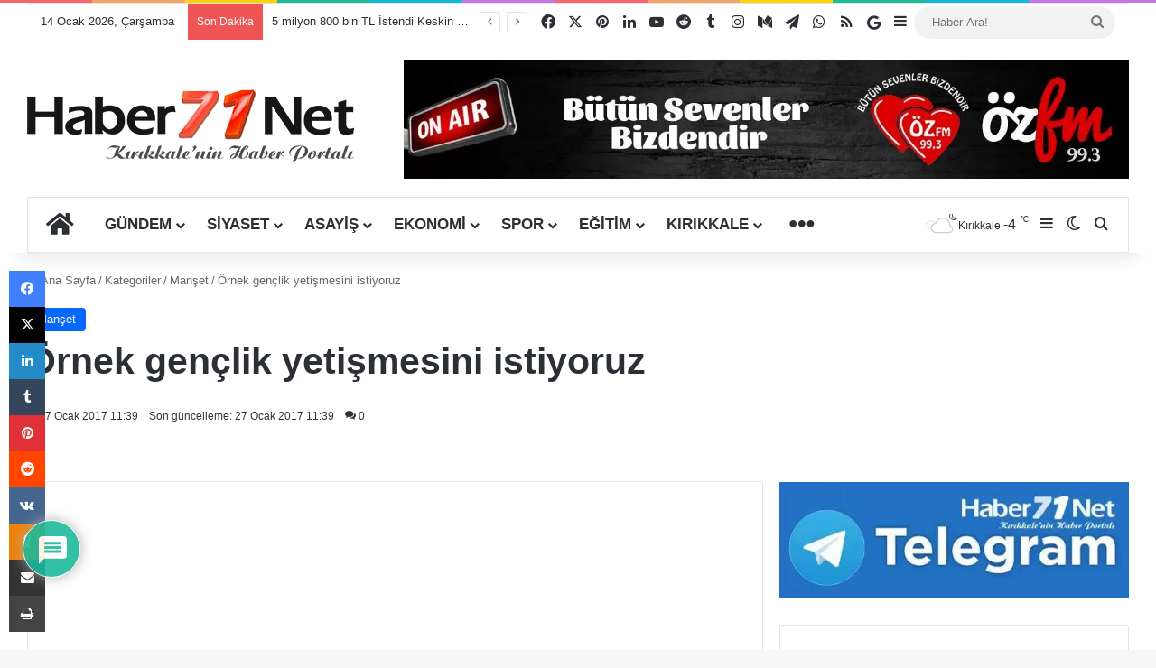

--- FILE ---
content_type: text/html; charset=UTF-8
request_url: https://www.haber71.net/ornek-genclik-yetismesini-istiyoruz/
body_size: 55695
content:
<!DOCTYPE html>
<html lang="tr" class="" data-skin="light">
<head><meta charset="UTF-8" /><script>if(navigator.userAgent.match(/MSIE|Internet Explorer/i)||navigator.userAgent.match(/Trident\/7\..*?rv:11/i)){var href=document.location.href;if(!href.match(/[?&]nowprocket/)){if(href.indexOf("?")==-1){if(href.indexOf("#")==-1){document.location.href=href+"?nowprocket=1"}else{document.location.href=href.replace("#","?nowprocket=1#")}}else{if(href.indexOf("#")==-1){document.location.href=href+"&nowprocket=1"}else{document.location.href=href.replace("#","&nowprocket=1#")}}}}</script><script>(()=>{class RocketLazyLoadScripts{constructor(){this.v="2.0.4",this.userEvents=["keydown","keyup","mousedown","mouseup","mousemove","mouseover","mouseout","touchmove","touchstart","touchend","touchcancel","wheel","click","dblclick","input"],this.attributeEvents=["onblur","onclick","oncontextmenu","ondblclick","onfocus","onmousedown","onmouseenter","onmouseleave","onmousemove","onmouseout","onmouseover","onmouseup","onmousewheel","onscroll","onsubmit"]}async t(){this.i(),this.o(),/iP(ad|hone)/.test(navigator.userAgent)&&this.h(),this.u(),this.l(this),this.m(),this.k(this),this.p(this),this._(),await Promise.all([this.R(),this.L()]),this.lastBreath=Date.now(),this.S(this),this.P(),this.D(),this.O(),this.M(),await this.C(this.delayedScripts.normal),await this.C(this.delayedScripts.defer),await this.C(this.delayedScripts.async),await this.T(),await this.F(),await this.j(),await this.A(),window.dispatchEvent(new Event("rocket-allScriptsLoaded")),this.everythingLoaded=!0,this.lastTouchEnd&&await new Promise(t=>setTimeout(t,500-Date.now()+this.lastTouchEnd)),this.I(),this.H(),this.U(),this.W()}i(){this.CSPIssue=sessionStorage.getItem("rocketCSPIssue"),document.addEventListener("securitypolicyviolation",t=>{this.CSPIssue||"script-src-elem"!==t.violatedDirective||"data"!==t.blockedURI||(this.CSPIssue=!0,sessionStorage.setItem("rocketCSPIssue",!0))},{isRocket:!0})}o(){window.addEventListener("pageshow",t=>{this.persisted=t.persisted,this.realWindowLoadedFired=!0},{isRocket:!0}),window.addEventListener("pagehide",()=>{this.onFirstUserAction=null},{isRocket:!0})}h(){let t;function e(e){t=e}window.addEventListener("touchstart",e,{isRocket:!0}),window.addEventListener("touchend",function i(o){o.changedTouches[0]&&t.changedTouches[0]&&Math.abs(o.changedTouches[0].pageX-t.changedTouches[0].pageX)<10&&Math.abs(o.changedTouches[0].pageY-t.changedTouches[0].pageY)<10&&o.timeStamp-t.timeStamp<200&&(window.removeEventListener("touchstart",e,{isRocket:!0}),window.removeEventListener("touchend",i,{isRocket:!0}),"INPUT"===o.target.tagName&&"text"===o.target.type||(o.target.dispatchEvent(new TouchEvent("touchend",{target:o.target,bubbles:!0})),o.target.dispatchEvent(new MouseEvent("mouseover",{target:o.target,bubbles:!0})),o.target.dispatchEvent(new PointerEvent("click",{target:o.target,bubbles:!0,cancelable:!0,detail:1,clientX:o.changedTouches[0].clientX,clientY:o.changedTouches[0].clientY})),event.preventDefault()))},{isRocket:!0})}q(t){this.userActionTriggered||("mousemove"!==t.type||this.firstMousemoveIgnored?"keyup"===t.type||"mouseover"===t.type||"mouseout"===t.type||(this.userActionTriggered=!0,this.onFirstUserAction&&this.onFirstUserAction()):this.firstMousemoveIgnored=!0),"click"===t.type&&t.preventDefault(),t.stopPropagation(),t.stopImmediatePropagation(),"touchstart"===this.lastEvent&&"touchend"===t.type&&(this.lastTouchEnd=Date.now()),"click"===t.type&&(this.lastTouchEnd=0),this.lastEvent=t.type,t.composedPath&&t.composedPath()[0].getRootNode()instanceof ShadowRoot&&(t.rocketTarget=t.composedPath()[0]),this.savedUserEvents.push(t)}u(){this.savedUserEvents=[],this.userEventHandler=this.q.bind(this),this.userEvents.forEach(t=>window.addEventListener(t,this.userEventHandler,{passive:!1,isRocket:!0})),document.addEventListener("visibilitychange",this.userEventHandler,{isRocket:!0})}U(){this.userEvents.forEach(t=>window.removeEventListener(t,this.userEventHandler,{passive:!1,isRocket:!0})),document.removeEventListener("visibilitychange",this.userEventHandler,{isRocket:!0}),this.savedUserEvents.forEach(t=>{(t.rocketTarget||t.target).dispatchEvent(new window[t.constructor.name](t.type,t))})}m(){const t="return false",e=Array.from(this.attributeEvents,t=>"data-rocket-"+t),i="["+this.attributeEvents.join("],[")+"]",o="[data-rocket-"+this.attributeEvents.join("],[data-rocket-")+"]",s=(e,i,o)=>{o&&o!==t&&(e.setAttribute("data-rocket-"+i,o),e["rocket"+i]=new Function("event",o),e.setAttribute(i,t))};new MutationObserver(t=>{for(const n of t)"attributes"===n.type&&(n.attributeName.startsWith("data-rocket-")||this.everythingLoaded?n.attributeName.startsWith("data-rocket-")&&this.everythingLoaded&&this.N(n.target,n.attributeName.substring(12)):s(n.target,n.attributeName,n.target.getAttribute(n.attributeName))),"childList"===n.type&&n.addedNodes.forEach(t=>{if(t.nodeType===Node.ELEMENT_NODE)if(this.everythingLoaded)for(const i of[t,...t.querySelectorAll(o)])for(const t of i.getAttributeNames())e.includes(t)&&this.N(i,t.substring(12));else for(const e of[t,...t.querySelectorAll(i)])for(const t of e.getAttributeNames())this.attributeEvents.includes(t)&&s(e,t,e.getAttribute(t))})}).observe(document,{subtree:!0,childList:!0,attributeFilter:[...this.attributeEvents,...e]})}I(){this.attributeEvents.forEach(t=>{document.querySelectorAll("[data-rocket-"+t+"]").forEach(e=>{this.N(e,t)})})}N(t,e){const i=t.getAttribute("data-rocket-"+e);i&&(t.setAttribute(e,i),t.removeAttribute("data-rocket-"+e))}k(t){Object.defineProperty(HTMLElement.prototype,"onclick",{get(){return this.rocketonclick||null},set(e){this.rocketonclick=e,this.setAttribute(t.everythingLoaded?"onclick":"data-rocket-onclick","this.rocketonclick(event)")}})}S(t){function e(e,i){let o=e[i];e[i]=null,Object.defineProperty(e,i,{get:()=>o,set(s){t.everythingLoaded?o=s:e["rocket"+i]=o=s}})}e(document,"onreadystatechange"),e(window,"onload"),e(window,"onpageshow");try{Object.defineProperty(document,"readyState",{get:()=>t.rocketReadyState,set(e){t.rocketReadyState=e},configurable:!0}),document.readyState="loading"}catch(t){console.log("WPRocket DJE readyState conflict, bypassing")}}l(t){this.originalAddEventListener=EventTarget.prototype.addEventListener,this.originalRemoveEventListener=EventTarget.prototype.removeEventListener,this.savedEventListeners=[],EventTarget.prototype.addEventListener=function(e,i,o){o&&o.isRocket||!t.B(e,this)&&!t.userEvents.includes(e)||t.B(e,this)&&!t.userActionTriggered||e.startsWith("rocket-")||t.everythingLoaded?t.originalAddEventListener.call(this,e,i,o):(t.savedEventListeners.push({target:this,remove:!1,type:e,func:i,options:o}),"mouseenter"!==e&&"mouseleave"!==e||t.originalAddEventListener.call(this,e,t.savedUserEvents.push,o))},EventTarget.prototype.removeEventListener=function(e,i,o){o&&o.isRocket||!t.B(e,this)&&!t.userEvents.includes(e)||t.B(e,this)&&!t.userActionTriggered||e.startsWith("rocket-")||t.everythingLoaded?t.originalRemoveEventListener.call(this,e,i,o):t.savedEventListeners.push({target:this,remove:!0,type:e,func:i,options:o})}}J(t,e){this.savedEventListeners=this.savedEventListeners.filter(i=>{let o=i.type,s=i.target||window;return e!==o||t!==s||(this.B(o,s)&&(i.type="rocket-"+o),this.$(i),!1)})}H(){EventTarget.prototype.addEventListener=this.originalAddEventListener,EventTarget.prototype.removeEventListener=this.originalRemoveEventListener,this.savedEventListeners.forEach(t=>this.$(t))}$(t){t.remove?this.originalRemoveEventListener.call(t.target,t.type,t.func,t.options):this.originalAddEventListener.call(t.target,t.type,t.func,t.options)}p(t){let e;function i(e){return t.everythingLoaded?e:e.split(" ").map(t=>"load"===t||t.startsWith("load.")?"rocket-jquery-load":t).join(" ")}function o(o){function s(e){const s=o.fn[e];o.fn[e]=o.fn.init.prototype[e]=function(){return this[0]===window&&t.userActionTriggered&&("string"==typeof arguments[0]||arguments[0]instanceof String?arguments[0]=i(arguments[0]):"object"==typeof arguments[0]&&Object.keys(arguments[0]).forEach(t=>{const e=arguments[0][t];delete arguments[0][t],arguments[0][i(t)]=e})),s.apply(this,arguments),this}}if(o&&o.fn&&!t.allJQueries.includes(o)){const e={DOMContentLoaded:[],"rocket-DOMContentLoaded":[]};for(const t in e)document.addEventListener(t,()=>{e[t].forEach(t=>t())},{isRocket:!0});o.fn.ready=o.fn.init.prototype.ready=function(i){function s(){parseInt(o.fn.jquery)>2?setTimeout(()=>i.bind(document)(o)):i.bind(document)(o)}return"function"==typeof i&&(t.realDomReadyFired?!t.userActionTriggered||t.fauxDomReadyFired?s():e["rocket-DOMContentLoaded"].push(s):e.DOMContentLoaded.push(s)),o([])},s("on"),s("one"),s("off"),t.allJQueries.push(o)}e=o}t.allJQueries=[],o(window.jQuery),Object.defineProperty(window,"jQuery",{get:()=>e,set(t){o(t)}})}P(){const t=new Map;document.write=document.writeln=function(e){const i=document.currentScript,o=document.createRange(),s=i.parentElement;let n=t.get(i);void 0===n&&(n=i.nextSibling,t.set(i,n));const c=document.createDocumentFragment();o.setStart(c,0),c.appendChild(o.createContextualFragment(e)),s.insertBefore(c,n)}}async R(){return new Promise(t=>{this.userActionTriggered?t():this.onFirstUserAction=t})}async L(){return new Promise(t=>{document.addEventListener("DOMContentLoaded",()=>{this.realDomReadyFired=!0,t()},{isRocket:!0})})}async j(){return this.realWindowLoadedFired?Promise.resolve():new Promise(t=>{window.addEventListener("load",t,{isRocket:!0})})}M(){this.pendingScripts=[];this.scriptsMutationObserver=new MutationObserver(t=>{for(const e of t)e.addedNodes.forEach(t=>{"SCRIPT"!==t.tagName||t.noModule||t.isWPRocket||this.pendingScripts.push({script:t,promise:new Promise(e=>{const i=()=>{const i=this.pendingScripts.findIndex(e=>e.script===t);i>=0&&this.pendingScripts.splice(i,1),e()};t.addEventListener("load",i,{isRocket:!0}),t.addEventListener("error",i,{isRocket:!0}),setTimeout(i,1e3)})})})}),this.scriptsMutationObserver.observe(document,{childList:!0,subtree:!0})}async F(){await this.X(),this.pendingScripts.length?(await this.pendingScripts[0].promise,await this.F()):this.scriptsMutationObserver.disconnect()}D(){this.delayedScripts={normal:[],async:[],defer:[]},document.querySelectorAll("script[type$=rocketlazyloadscript]").forEach(t=>{t.hasAttribute("data-rocket-src")?t.hasAttribute("async")&&!1!==t.async?this.delayedScripts.async.push(t):t.hasAttribute("defer")&&!1!==t.defer||"module"===t.getAttribute("data-rocket-type")?this.delayedScripts.defer.push(t):this.delayedScripts.normal.push(t):this.delayedScripts.normal.push(t)})}async _(){await this.L();let t=[];document.querySelectorAll("script[type$=rocketlazyloadscript][data-rocket-src]").forEach(e=>{let i=e.getAttribute("data-rocket-src");if(i&&!i.startsWith("data:")){i.startsWith("//")&&(i=location.protocol+i);try{const o=new URL(i).origin;o!==location.origin&&t.push({src:o,crossOrigin:e.crossOrigin||"module"===e.getAttribute("data-rocket-type")})}catch(t){}}}),t=[...new Map(t.map(t=>[JSON.stringify(t),t])).values()],this.Y(t,"preconnect")}async G(t){if(await this.K(),!0!==t.noModule||!("noModule"in HTMLScriptElement.prototype))return new Promise(e=>{let i;function o(){(i||t).setAttribute("data-rocket-status","executed"),e()}try{if(navigator.userAgent.includes("Firefox/")||""===navigator.vendor||this.CSPIssue)i=document.createElement("script"),[...t.attributes].forEach(t=>{let e=t.nodeName;"type"!==e&&("data-rocket-type"===e&&(e="type"),"data-rocket-src"===e&&(e="src"),i.setAttribute(e,t.nodeValue))}),t.text&&(i.text=t.text),t.nonce&&(i.nonce=t.nonce),i.hasAttribute("src")?(i.addEventListener("load",o,{isRocket:!0}),i.addEventListener("error",()=>{i.setAttribute("data-rocket-status","failed-network"),e()},{isRocket:!0}),setTimeout(()=>{i.isConnected||e()},1)):(i.text=t.text,o()),i.isWPRocket=!0,t.parentNode.replaceChild(i,t);else{const i=t.getAttribute("data-rocket-type"),s=t.getAttribute("data-rocket-src");i?(t.type=i,t.removeAttribute("data-rocket-type")):t.removeAttribute("type"),t.addEventListener("load",o,{isRocket:!0}),t.addEventListener("error",i=>{this.CSPIssue&&i.target.src.startsWith("data:")?(console.log("WPRocket: CSP fallback activated"),t.removeAttribute("src"),this.G(t).then(e)):(t.setAttribute("data-rocket-status","failed-network"),e())},{isRocket:!0}),s?(t.fetchPriority="high",t.removeAttribute("data-rocket-src"),t.src=s):t.src="data:text/javascript;base64,"+window.btoa(unescape(encodeURIComponent(t.text)))}}catch(i){t.setAttribute("data-rocket-status","failed-transform"),e()}});t.setAttribute("data-rocket-status","skipped")}async C(t){const e=t.shift();return e?(e.isConnected&&await this.G(e),this.C(t)):Promise.resolve()}O(){this.Y([...this.delayedScripts.normal,...this.delayedScripts.defer,...this.delayedScripts.async],"preload")}Y(t,e){this.trash=this.trash||[];let i=!0;var o=document.createDocumentFragment();t.forEach(t=>{const s=t.getAttribute&&t.getAttribute("data-rocket-src")||t.src;if(s&&!s.startsWith("data:")){const n=document.createElement("link");n.href=s,n.rel=e,"preconnect"!==e&&(n.as="script",n.fetchPriority=i?"high":"low"),t.getAttribute&&"module"===t.getAttribute("data-rocket-type")&&(n.crossOrigin=!0),t.crossOrigin&&(n.crossOrigin=t.crossOrigin),t.integrity&&(n.integrity=t.integrity),t.nonce&&(n.nonce=t.nonce),o.appendChild(n),this.trash.push(n),i=!1}}),document.head.appendChild(o)}W(){this.trash.forEach(t=>t.remove())}async T(){try{document.readyState="interactive"}catch(t){}this.fauxDomReadyFired=!0;try{await this.K(),this.J(document,"readystatechange"),document.dispatchEvent(new Event("rocket-readystatechange")),await this.K(),document.rocketonreadystatechange&&document.rocketonreadystatechange(),await this.K(),this.J(document,"DOMContentLoaded"),document.dispatchEvent(new Event("rocket-DOMContentLoaded")),await this.K(),this.J(window,"DOMContentLoaded"),window.dispatchEvent(new Event("rocket-DOMContentLoaded"))}catch(t){console.error(t)}}async A(){try{document.readyState="complete"}catch(t){}try{await this.K(),this.J(document,"readystatechange"),document.dispatchEvent(new Event("rocket-readystatechange")),await this.K(),document.rocketonreadystatechange&&document.rocketonreadystatechange(),await this.K(),this.J(window,"load"),window.dispatchEvent(new Event("rocket-load")),await this.K(),window.rocketonload&&window.rocketonload(),await this.K(),this.allJQueries.forEach(t=>t(window).trigger("rocket-jquery-load")),await this.K(),this.J(window,"pageshow");const t=new Event("rocket-pageshow");t.persisted=this.persisted,window.dispatchEvent(t),await this.K(),window.rocketonpageshow&&window.rocketonpageshow({persisted:this.persisted})}catch(t){console.error(t)}}async K(){Date.now()-this.lastBreath>45&&(await this.X(),this.lastBreath=Date.now())}async X(){return document.hidden?new Promise(t=>setTimeout(t)):new Promise(t=>requestAnimationFrame(t))}B(t,e){return e===document&&"readystatechange"===t||(e===document&&"DOMContentLoaded"===t||(e===window&&"DOMContentLoaded"===t||(e===window&&"load"===t||e===window&&"pageshow"===t)))}static run(){(new RocketLazyLoadScripts).t()}}RocketLazyLoadScripts.run()})();</script>
	
	<link rel="profile" href="https://gmpg.org/xfn/11" />
	
<meta http-equiv='x-dns-prefetch-control' content='on'>
<link rel='dns-prefetch' href='//cdnjs.cloudflare.com' />
<link rel='dns-prefetch' href='//ajax.googleapis.com' />
<link rel='dns-prefetch' href='//fonts.googleapis.com' />
<link rel='dns-prefetch' href='//fonts.gstatic.com' />
<link rel='dns-prefetch' href='//s.gravatar.com' />
<link rel='dns-prefetch' href='//www.google-analytics.com' />
<link rel='preload' as='script' href='https://ajax.googleapis.com/ajax/libs/webfont/1/webfont.js'>
<meta name='robots' content='index, follow, max-image-preview:large, max-snippet:-1, max-video-preview:-1' />

	<!-- This site is optimized with the Yoast SEO Premium plugin v26.6 (Yoast SEO v26.7) - https://yoast.com/wordpress/plugins/seo/ -->
	<title>Örnek gençlik yetişmesini istiyoruz - Haber71.Net | Kırıkkale Haber - Son Dakika Kırıkkale Haberleri</title>
	<link rel="canonical" href="https://www.haber71.net/ornek-genclik-yetismesini-istiyoruz/" />
	<meta property="og:locale" content="tr_TR" />
	<meta property="og:type" content="article" />
	<meta property="og:title" content="Örnek gençlik yetişmesini istiyoruz" />
	<meta property="og:description" content="&Ouml;rnek gen&ccedil;lik yeti&#351;mesini istiyoruz T&uuml;rkiye Gen&ccedil;lik Vakf&#305; K&#305;r&#305;kkale &#350;ube Ba&#351;kan&#305; &Ccedil;a&#287;r&#305; Baykal, bas&#305;n mensuplar&#305;yla Beyaz Saray Cafe Bistro&rsquo;da bir araya geldi. Baykal, T&uuml;rkiye Gen&ccedil;lik Vakf&#305;n&#305;n herhangi bir siyasi yap&#305;s&#305;n&#305;n olmad&#305;&#287;&#305;n&#305; b&uuml;t&uuml;n siyasi partilere e&#351;it oldu&#287;unu s&ouml;yledi. Ama&ccedil;lar&#305;n&#305;n ise K&#305;r&#305;kkale&rsquo;de bir gen&ccedil;lik hareketi ba&#351;latmak istediklerini ifade etti. &Ccedil;ALI&#350;MALARIMIZI S&Uuml;RD&Uuml;RECE&#286;&#304;Z K&#305;r&#305;kkale &#350;ube Ba&#351;kan&#305; Mehmet &Ccedil;a&#287;r&#305; Baykal T&uuml;rkiye &hellip;" />
	<meta property="og:url" content="https://www.haber71.net/ornek-genclik-yetismesini-istiyoruz/" />
	<meta property="og:site_name" content="Haber71.Net | Kırıkkale Haber - Son Dakika Kırıkkale Haberleri" />
	<meta property="article:publisher" content="https://www.facebook.com/haber71net/" />
	<meta property="article:author" content="https://www.facebook.com/haber71net/" />
	<meta property="article:published_time" content="2017-01-27T09:39:06+00:00" />
	<meta property="og:image" content="https://www.haber71.net/wp-content/uploads/2018/09/haber71net.jpg" />
	<meta property="og:image:width" content="500" />
	<meta property="og:image:height" content="375" />
	<meta property="og:image:type" content="image/jpeg" />
	<meta name="author" content="Haber71.Net Editor" />
	<meta name="twitter:card" content="summary_large_image" />
	<meta name="twitter:creator" content="@https://www.twitter.com/Haber71Net" />
	<meta name="twitter:site" content="@haber71net" />
	<meta name="twitter:label1" content="Yazan:" />
	<meta name="twitter:data1" content="Haber71.Net Editor" />
	<meta name="twitter:label2" content="Tahmini okuma süresi" />
	<meta name="twitter:data2" content="2 dakika" />
	<meta name="geo.placename" content="Kırıkkale" />
	<meta name="geo.position" content="39.841795;33.507451" />
	<meta name="geo.region" content="Türkiye" />
	<!-- / Yoast SEO Premium plugin. -->


<link rel='dns-prefetch' href='//www.google.com' />
<link rel='dns-prefetch' href='//www.googletagmanager.com' />

<link rel="alternate" type="application/rss+xml" title="Haber71.Net | Kırıkkale Haber - Son Dakika Kırıkkale Haberleri &raquo; akışı" href="https://www.haber71.net/feed/" />
<link rel="alternate" type="application/rss+xml" title="Haber71.Net | Kırıkkale Haber - Son Dakika Kırıkkale Haberleri &raquo; yorum akışı" href="https://www.haber71.net/comments/feed/" />
		<script type="text/javascript">
			try {
				if( 'undefined' != typeof localStorage ){
					var tieSkin = localStorage.getItem('tie-skin');
				}

				
				var html = document.getElementsByTagName('html')[0].classList,
						htmlSkin = 'light';

				if( html.contains('dark-skin') ){
					htmlSkin = 'dark';
				}

				if( tieSkin != null && tieSkin != htmlSkin ){
					html.add('tie-skin-inverted');
					var tieSkinInverted = true;
				}

				if( tieSkin == 'dark' ){
					html.add('dark-skin');
				}
				else if( tieSkin == 'light' ){
					html.remove( 'dark-skin' );
				}
				
			} catch(e) { console.log( e ) }

		</script>
		<link rel="alternate" type="application/rss+xml" title="Haber71.Net | Kırıkkale Haber - Son Dakika Kırıkkale Haberleri &raquo; Örnek gençlik yetişmesini istiyoruz yorum akışı" href="https://www.haber71.net/ornek-genclik-yetismesini-istiyoruz/feed/" />

		<style type="text/css">
			:root{				
			--tie-preset-gradient-1: linear-gradient(135deg, rgba(6, 147, 227, 1) 0%, rgb(155, 81, 224) 100%);
			--tie-preset-gradient-2: linear-gradient(135deg, rgb(122, 220, 180) 0%, rgb(0, 208, 130) 100%);
			--tie-preset-gradient-3: linear-gradient(135deg, rgba(252, 185, 0, 1) 0%, rgba(255, 105, 0, 1) 100%);
			--tie-preset-gradient-4: linear-gradient(135deg, rgba(255, 105, 0, 1) 0%, rgb(207, 46, 46) 100%);
			--tie-preset-gradient-5: linear-gradient(135deg, rgb(238, 238, 238) 0%, rgb(169, 184, 195) 100%);
			--tie-preset-gradient-6: linear-gradient(135deg, rgb(74, 234, 220) 0%, rgb(151, 120, 209) 20%, rgb(207, 42, 186) 40%, rgb(238, 44, 130) 60%, rgb(251, 105, 98) 80%, rgb(254, 248, 76) 100%);
			--tie-preset-gradient-7: linear-gradient(135deg, rgb(255, 206, 236) 0%, rgb(152, 150, 240) 100%);
			--tie-preset-gradient-8: linear-gradient(135deg, rgb(254, 205, 165) 0%, rgb(254, 45, 45) 50%, rgb(107, 0, 62) 100%);
			--tie-preset-gradient-9: linear-gradient(135deg, rgb(255, 203, 112) 0%, rgb(199, 81, 192) 50%, rgb(65, 88, 208) 100%);
			--tie-preset-gradient-10: linear-gradient(135deg, rgb(255, 245, 203) 0%, rgb(182, 227, 212) 50%, rgb(51, 167, 181) 100%);
			--tie-preset-gradient-11: linear-gradient(135deg, rgb(202, 248, 128) 0%, rgb(113, 206, 126) 100%);
			--tie-preset-gradient-12: linear-gradient(135deg, rgb(2, 3, 129) 0%, rgb(40, 116, 252) 100%);
			--tie-preset-gradient-13: linear-gradient(135deg, #4D34FA, #ad34fa);
			--tie-preset-gradient-14: linear-gradient(135deg, #0057FF, #31B5FF);
			--tie-preset-gradient-15: linear-gradient(135deg, #FF007A, #FF81BD);
			--tie-preset-gradient-16: linear-gradient(135deg, #14111E, #4B4462);
			--tie-preset-gradient-17: linear-gradient(135deg, #F32758, #FFC581);

			
					--main-nav-background: #FFFFFF;
					--main-nav-secondry-background: rgba(0,0,0,0.03);
					--main-nav-primary-color: #0088ff;
					--main-nav-contrast-primary-color: #FFFFFF;
					--main-nav-text-color: #2c2f34;
					--main-nav-secondry-text-color: rgba(0,0,0,0.5);
					--main-nav-main-border-color: rgba(0,0,0,0.1);
					--main-nav-secondry-border-color: rgba(0,0,0,0.08);
				
			}
		</style>
	<link rel="alternate" title="oEmbed (JSON)" type="application/json+oembed" href="https://www.haber71.net/wp-json/oembed/1.0/embed?url=https%3A%2F%2Fwww.haber71.net%2Fornek-genclik-yetismesini-istiyoruz%2F" />
<link rel="alternate" title="oEmbed (XML)" type="text/xml+oembed" href="https://www.haber71.net/wp-json/oembed/1.0/embed?url=https%3A%2F%2Fwww.haber71.net%2Fornek-genclik-yetismesini-istiyoruz%2F&#038;format=xml" />
<meta name="viewport" content="width=device-width, initial-scale=1.0" /><!-- www.haber71.net is managing ads with Advanced Ads 2.0.16 – https://wpadvancedads.com/ --><!--noptimize--><script type="rocketlazyloadscript" id="haber-ready">
			window.advanced_ads_ready=function(e,a){a=a||"complete";var d=function(e){return"interactive"===a?"loading"!==e:"complete"===e};d(document.readyState)?e():document.addEventListener("readystatechange",(function(a){d(a.target.readyState)&&e()}),{once:"interactive"===a})},window.advanced_ads_ready_queue=window.advanced_ads_ready_queue||[];		</script>
		<!--/noptimize--><style id='wp-img-auto-sizes-contain-inline-css' type='text/css'>
img:is([sizes=auto i],[sizes^="auto," i]){contain-intrinsic-size:3000px 1500px}
/*# sourceURL=wp-img-auto-sizes-contain-inline-css */
</style>
<style id='wp-emoji-styles-inline-css' type='text/css'>

	img.wp-smiley, img.emoji {
		display: inline !important;
		border: none !important;
		box-shadow: none !important;
		height: 1em !important;
		width: 1em !important;
		margin: 0 0.07em !important;
		vertical-align: -0.1em !important;
		background: none !important;
		padding: 0 !important;
	}
/*# sourceURL=wp-emoji-styles-inline-css */
</style>
<link data-minify="1" rel='stylesheet' id='easy-profile-widget-css' href='https://www.haber71.net/wp-content/cache/min/1/wp-content/plugins/easy-profile-widget/assets/css/easy-profile-widget.css?ver=1768147689' type='text/css' media='all' />
<link rel='stylesheet' id='saswp-rf-style-css' href='https://www.haber71.net/wp-content/plugins/schema-and-structured-data-for-wp/admin_section/css/saswp-review-feature-front.min.css?ver=1.54' type='text/css' media='all' />
<link data-minify="1" rel='stylesheet' id='dashicons-css' href='https://www.haber71.net/wp-content/cache/min/1/wp-includes/css/dashicons.min.css?ver=1768147689' type='text/css' media='all' />
<link rel='stylesheet' id='saswp-frontend-css-css' href='https://www.haber71.net/wp-content/plugins/schema-and-structured-data-for-wp/admin_section/css/saswp-frontend.min.css?ver=1.54' type='text/css' media='all' />
<link rel='stylesheet' id='jquery-rateyo-min-css-css' href='https://www.haber71.net/wp-content/plugins/schema-and-structured-data-for-wp/admin_section/css/jquery.rateyo.min.css?ver=1.54' type='text/css' media='all' />
<link data-minify="1" rel='stylesheet' id='taqyeem-buttons-style-css' href='https://www.haber71.net/wp-content/cache/min/1/wp-content/plugins/taqyeem-buttons/assets/style.css?ver=1768147689' type='text/css' media='all' />
<link data-minify="1" rel='stylesheet' id='wmvp-style-videos-list-css' href='https://www.haber71.net/wp-content/cache/min/1/wp-content/plugins/wm-video-playlists/assets/css/style.css?ver=1768147689' type='text/css' media='all' />
<link data-minify="1" rel='stylesheet' id='wpdiscuz-frontend-css-css' href='https://www.haber71.net/wp-content/cache/background-css/1/www.haber71.net/wp-content/cache/min/1/wp-content/plugins/wpdiscuz/themes/default/style.css?ver=1768147689&wpr_t=1768372920' type='text/css' media='all' />
<style id='wpdiscuz-frontend-css-inline-css' type='text/css'>
 #wpdcom .wpd-blog-administrator .wpd-comment-label{color:#ffffff;background-color:#00B38F;border:none}#wpdcom .wpd-blog-administrator .wpd-comment-author, #wpdcom .wpd-blog-administrator .wpd-comment-author a{color:#00B38F}#wpdcom.wpd-layout-1 .wpd-comment .wpd-blog-administrator .wpd-avatar img{border-color:#00B38F}#wpdcom.wpd-layout-2 .wpd-comment.wpd-reply .wpd-comment-wrap.wpd-blog-administrator{border-left:3px solid #00B38F}#wpdcom.wpd-layout-2 .wpd-comment .wpd-blog-administrator .wpd-avatar img{border-bottom-color:#00B38F}#wpdcom.wpd-layout-3 .wpd-blog-administrator .wpd-comment-subheader{border-top:1px dashed #00B38F}#wpdcom.wpd-layout-3 .wpd-reply .wpd-blog-administrator .wpd-comment-right{border-left:1px solid #00B38F}#wpdcom .wpd-blog-editor .wpd-comment-label{color:#ffffff;background-color:#00B38F;border:none}#wpdcom .wpd-blog-editor .wpd-comment-author, #wpdcom .wpd-blog-editor .wpd-comment-author a{color:#00B38F}#wpdcom.wpd-layout-1 .wpd-comment .wpd-blog-editor .wpd-avatar img{border-color:#00B38F}#wpdcom.wpd-layout-2 .wpd-comment.wpd-reply .wpd-comment-wrap.wpd-blog-editor{border-left:3px solid #00B38F}#wpdcom.wpd-layout-2 .wpd-comment .wpd-blog-editor .wpd-avatar img{border-bottom-color:#00B38F}#wpdcom.wpd-layout-3 .wpd-blog-editor .wpd-comment-subheader{border-top:1px dashed #00B38F}#wpdcom.wpd-layout-3 .wpd-reply .wpd-blog-editor .wpd-comment-right{border-left:1px solid #00B38F}#wpdcom .wpd-blog-author .wpd-comment-label{color:#ffffff;background-color:#00B38F;border:none}#wpdcom .wpd-blog-author .wpd-comment-author, #wpdcom .wpd-blog-author .wpd-comment-author a{color:#00B38F}#wpdcom.wpd-layout-1 .wpd-comment .wpd-blog-author .wpd-avatar img{border-color:#00B38F}#wpdcom.wpd-layout-2 .wpd-comment .wpd-blog-author .wpd-avatar img{border-bottom-color:#00B38F}#wpdcom.wpd-layout-3 .wpd-blog-author .wpd-comment-subheader{border-top:1px dashed #00B38F}#wpdcom.wpd-layout-3 .wpd-reply .wpd-blog-author .wpd-comment-right{border-left:1px solid #00B38F}#wpdcom .wpd-blog-contributor .wpd-comment-label{color:#ffffff;background-color:#00B38F;border:none}#wpdcom .wpd-blog-contributor .wpd-comment-author, #wpdcom .wpd-blog-contributor .wpd-comment-author a{color:#00B38F}#wpdcom.wpd-layout-1 .wpd-comment .wpd-blog-contributor .wpd-avatar img{border-color:#00B38F}#wpdcom.wpd-layout-2 .wpd-comment .wpd-blog-contributor .wpd-avatar img{border-bottom-color:#00B38F}#wpdcom.wpd-layout-3 .wpd-blog-contributor .wpd-comment-subheader{border-top:1px dashed #00B38F}#wpdcom.wpd-layout-3 .wpd-reply .wpd-blog-contributor .wpd-comment-right{border-left:1px solid #00B38F}#wpdcom .wpd-blog-subscriber .wpd-comment-label{color:#ffffff;background-color:#00B38F;border:none}#wpdcom .wpd-blog-subscriber .wpd-comment-author, #wpdcom .wpd-blog-subscriber .wpd-comment-author a{color:#00B38F}#wpdcom.wpd-layout-2 .wpd-comment .wpd-blog-subscriber .wpd-avatar img{border-bottom-color:#00B38F}#wpdcom.wpd-layout-3 .wpd-blog-subscriber .wpd-comment-subheader{border-top:1px dashed #00B38F}#wpdcom .wpd-blog-advanced_ads_admin .wpd-comment-label{color:#ffffff;background-color:#00B38F;border:none}#wpdcom .wpd-blog-advanced_ads_admin .wpd-comment-author, #wpdcom .wpd-blog-advanced_ads_admin .wpd-comment-author a{color:#00B38F}#wpdcom.wpd-layout-1 .wpd-comment .wpd-blog-advanced_ads_admin .wpd-avatar img{border-color:#00B38F}#wpdcom.wpd-layout-2 .wpd-comment .wpd-blog-advanced_ads_admin .wpd-avatar img{border-bottom-color:#00B38F}#wpdcom.wpd-layout-3 .wpd-blog-advanced_ads_admin .wpd-comment-subheader{border-top:1px dashed #00B38F}#wpdcom.wpd-layout-3 .wpd-reply .wpd-blog-advanced_ads_admin .wpd-comment-right{border-left:1px solid #00B38F}#wpdcom .wpd-blog-advanced_ads_manager .wpd-comment-label{color:#ffffff;background-color:#00B38F;border:none}#wpdcom .wpd-blog-advanced_ads_manager .wpd-comment-author, #wpdcom .wpd-blog-advanced_ads_manager .wpd-comment-author a{color:#00B38F}#wpdcom.wpd-layout-1 .wpd-comment .wpd-blog-advanced_ads_manager .wpd-avatar img{border-color:#00B38F}#wpdcom.wpd-layout-2 .wpd-comment .wpd-blog-advanced_ads_manager .wpd-avatar img{border-bottom-color:#00B38F}#wpdcom.wpd-layout-3 .wpd-blog-advanced_ads_manager .wpd-comment-subheader{border-top:1px dashed #00B38F}#wpdcom.wpd-layout-3 .wpd-reply .wpd-blog-advanced_ads_manager .wpd-comment-right{border-left:1px solid #00B38F}#wpdcom .wpd-blog-advanced_ads_user .wpd-comment-label{color:#ffffff;background-color:#00B38F;border:none}#wpdcom .wpd-blog-advanced_ads_user .wpd-comment-author, #wpdcom .wpd-blog-advanced_ads_user .wpd-comment-author a{color:#00B38F}#wpdcom.wpd-layout-1 .wpd-comment .wpd-blog-advanced_ads_user .wpd-avatar img{border-color:#00B38F}#wpdcom.wpd-layout-2 .wpd-comment .wpd-blog-advanced_ads_user .wpd-avatar img{border-bottom-color:#00B38F}#wpdcom.wpd-layout-3 .wpd-blog-advanced_ads_user .wpd-comment-subheader{border-top:1px dashed #00B38F}#wpdcom.wpd-layout-3 .wpd-reply .wpd-blog-advanced_ads_user .wpd-comment-right{border-left:1px solid #00B38F}#wpdcom .wpd-blog-wpseo_manager .wpd-comment-label{color:#ffffff;background-color:#00B38F;border:none}#wpdcom .wpd-blog-wpseo_manager .wpd-comment-author, #wpdcom .wpd-blog-wpseo_manager .wpd-comment-author a{color:#00B38F}#wpdcom.wpd-layout-1 .wpd-comment .wpd-blog-wpseo_manager .wpd-avatar img{border-color:#00B38F}#wpdcom.wpd-layout-2 .wpd-comment .wpd-blog-wpseo_manager .wpd-avatar img{border-bottom-color:#00B38F}#wpdcom.wpd-layout-3 .wpd-blog-wpseo_manager .wpd-comment-subheader{border-top:1px dashed #00B38F}#wpdcom.wpd-layout-3 .wpd-reply .wpd-blog-wpseo_manager .wpd-comment-right{border-left:1px solid #00B38F}#wpdcom .wpd-blog-wpseo_editor .wpd-comment-label{color:#ffffff;background-color:#00B38F;border:none}#wpdcom .wpd-blog-wpseo_editor .wpd-comment-author, #wpdcom .wpd-blog-wpseo_editor .wpd-comment-author a{color:#00B38F}#wpdcom.wpd-layout-1 .wpd-comment .wpd-blog-wpseo_editor .wpd-avatar img{border-color:#00B38F}#wpdcom.wpd-layout-2 .wpd-comment .wpd-blog-wpseo_editor .wpd-avatar img{border-bottom-color:#00B38F}#wpdcom.wpd-layout-3 .wpd-blog-wpseo_editor .wpd-comment-subheader{border-top:1px dashed #00B38F}#wpdcom.wpd-layout-3 .wpd-reply .wpd-blog-wpseo_editor .wpd-comment-right{border-left:1px solid #00B38F}#wpdcom .wpd-blog-post_author .wpd-comment-label{color:#ffffff;background-color:#00B38F;border:none}#wpdcom .wpd-blog-post_author .wpd-comment-author, #wpdcom .wpd-blog-post_author .wpd-comment-author a{color:#00B38F}#wpdcom .wpd-blog-post_author .wpd-avatar img{border-color:#00B38F}#wpdcom.wpd-layout-1 .wpd-comment .wpd-blog-post_author .wpd-avatar img{border-color:#00B38F}#wpdcom.wpd-layout-2 .wpd-comment.wpd-reply .wpd-comment-wrap.wpd-blog-post_author{border-left:3px solid #00B38F}#wpdcom.wpd-layout-2 .wpd-comment .wpd-blog-post_author .wpd-avatar img{border-bottom-color:#00B38F}#wpdcom.wpd-layout-3 .wpd-blog-post_author .wpd-comment-subheader{border-top:1px dashed #00B38F}#wpdcom.wpd-layout-3 .wpd-reply .wpd-blog-post_author .wpd-comment-right{border-left:1px solid #00B38F}#wpdcom .wpd-blog-guest .wpd-comment-label{color:#ffffff;background-color:#00B38F;border:none}#wpdcom .wpd-blog-guest .wpd-comment-author, #wpdcom .wpd-blog-guest .wpd-comment-author a{color:#00B38F}#wpdcom.wpd-layout-3 .wpd-blog-guest .wpd-comment-subheader{border-top:1px dashed #00B38F}#comments, #respond, .comments-area, #wpdcom{}#wpdcom .ql-editor > *{color:#777777}#wpdcom .ql-editor::before{}#wpdcom .ql-toolbar{border:1px solid #DDDDDD;border-top:none}#wpdcom .ql-container{border:1px solid #DDDDDD;border-bottom:none}#wpdcom .wpd-form-row .wpdiscuz-item input[type="text"], #wpdcom .wpd-form-row .wpdiscuz-item input[type="email"], #wpdcom .wpd-form-row .wpdiscuz-item input[type="url"], #wpdcom .wpd-form-row .wpdiscuz-item input[type="color"], #wpdcom .wpd-form-row .wpdiscuz-item input[type="date"], #wpdcom .wpd-form-row .wpdiscuz-item input[type="datetime"], #wpdcom .wpd-form-row .wpdiscuz-item input[type="datetime-local"], #wpdcom .wpd-form-row .wpdiscuz-item input[type="month"], #wpdcom .wpd-form-row .wpdiscuz-item input[type="number"], #wpdcom .wpd-form-row .wpdiscuz-item input[type="time"], #wpdcom textarea, #wpdcom select{border:1px solid #DDDDDD;color:#777777}#wpdcom .wpd-form-row .wpdiscuz-item textarea{border:1px solid #DDDDDD}#wpdcom input::placeholder, #wpdcom textarea::placeholder, #wpdcom input::-moz-placeholder, #wpdcom textarea::-webkit-input-placeholder{}#wpdcom .wpd-comment-text{color:#777777}#wpdcom .wpd-thread-head .wpd-thread-info{border-bottom:2px solid #00B38F}#wpdcom .wpd-thread-head .wpd-thread-info.wpd-reviews-tab svg{fill:#00B38F}#wpdcom .wpd-thread-head .wpdiscuz-user-settings{border-bottom:2px solid #00B38F}#wpdcom .wpd-thread-head .wpdiscuz-user-settings:hover{color:#00B38F}#wpdcom .wpd-comment .wpd-follow-link:hover{color:#00B38F}#wpdcom .wpd-comment-status .wpd-sticky{color:#00B38F}#wpdcom .wpd-thread-filter .wpdf-active{color:#00B38F;border-bottom-color:#00B38F}#wpdcom .wpd-comment-info-bar{border:1px dashed #33c3a6;background:#e6f8f4}#wpdcom .wpd-comment-info-bar .wpd-current-view i{color:#00B38F}#wpdcom .wpd-filter-view-all:hover{background:#00B38F}#wpdcom .wpdiscuz-item .wpdiscuz-rating > label{color:#DDDDDD}#wpdcom .wpdiscuz-item .wpdiscuz-rating:not(:checked) > label:hover, .wpdiscuz-rating:not(:checked) > label:hover ~ label{}#wpdcom .wpdiscuz-item .wpdiscuz-rating > input ~ label:hover, #wpdcom .wpdiscuz-item .wpdiscuz-rating > input:not(:checked) ~ label:hover ~ label, #wpdcom .wpdiscuz-item .wpdiscuz-rating > input:not(:checked) ~ label:hover ~ label{color:#FFED85}#wpdcom .wpdiscuz-item .wpdiscuz-rating > input:checked ~ label:hover, #wpdcom .wpdiscuz-item .wpdiscuz-rating > input:checked ~ label:hover, #wpdcom .wpdiscuz-item .wpdiscuz-rating > label:hover ~ input:checked ~ label, #wpdcom .wpdiscuz-item .wpdiscuz-rating > input:checked + label:hover ~ label, #wpdcom .wpdiscuz-item .wpdiscuz-rating > input:checked ~ label:hover ~ label, .wpd-custom-field .wcf-active-star, #wpdcom .wpdiscuz-item .wpdiscuz-rating > input:checked ~ label{color:#FFD700}#wpd-post-rating .wpd-rating-wrap .wpd-rating-stars svg .wpd-star{fill:#DDDDDD}#wpd-post-rating .wpd-rating-wrap .wpd-rating-stars svg .wpd-active{fill:#FFD700}#wpd-post-rating .wpd-rating-wrap .wpd-rate-starts svg .wpd-star{fill:#DDDDDD}#wpd-post-rating .wpd-rating-wrap .wpd-rate-starts:hover svg .wpd-star{fill:#FFED85}#wpd-post-rating.wpd-not-rated .wpd-rating-wrap .wpd-rate-starts svg:hover ~ svg .wpd-star{fill:#DDDDDD}.wpdiscuz-post-rating-wrap .wpd-rating .wpd-rating-wrap .wpd-rating-stars svg .wpd-star{fill:#DDDDDD}.wpdiscuz-post-rating-wrap .wpd-rating .wpd-rating-wrap .wpd-rating-stars svg .wpd-active{fill:#FFD700}#wpdcom .wpd-comment .wpd-follow-active{color:#ff7a00}#wpdcom .page-numbers{color:#555;border:#555 1px solid}#wpdcom span.current{background:#555}#wpdcom.wpd-layout-1 .wpd-new-loaded-comment > .wpd-comment-wrap > .wpd-comment-right{background:#FFFAD6}#wpdcom.wpd-layout-2 .wpd-new-loaded-comment.wpd-comment > .wpd-comment-wrap > .wpd-comment-right{background:#FFFAD6}#wpdcom.wpd-layout-2 .wpd-new-loaded-comment.wpd-comment.wpd-reply > .wpd-comment-wrap > .wpd-comment-right{background:transparent}#wpdcom.wpd-layout-2 .wpd-new-loaded-comment.wpd-comment.wpd-reply > .wpd-comment-wrap{background:#FFFAD6}#wpdcom.wpd-layout-3 .wpd-new-loaded-comment.wpd-comment > .wpd-comment-wrap > .wpd-comment-right{background:#FFFAD6}#wpdcom .wpd-follow:hover i, #wpdcom .wpd-unfollow:hover i, #wpdcom .wpd-comment .wpd-follow-active:hover i{color:#00B38F}#wpdcom .wpdiscuz-readmore{cursor:pointer;color:#00B38F}.wpd-custom-field .wcf-pasiv-star, #wpcomm .wpdiscuz-item .wpdiscuz-rating > label{color:#DDDDDD}.wpd-wrapper .wpd-list-item.wpd-active{border-top:3px solid #00B38F}#wpdcom.wpd-layout-2 .wpd-comment.wpd-reply.wpd-unapproved-comment .wpd-comment-wrap{border-left:3px solid #FFFAD6}#wpdcom.wpd-layout-3 .wpd-comment.wpd-reply.wpd-unapproved-comment .wpd-comment-right{border-left:1px solid #FFFAD6}#wpdcom .wpd-prim-button{background-color:#07B290;color:#FFFFFF}#wpdcom .wpd_label__check i.wpdicon-on{color:#07B290;border:1px solid #83d9c8}#wpd-bubble-wrapper #wpd-bubble-all-comments-count{color:#1DB99A}#wpd-bubble-wrapper > div{background-color:#1DB99A}#wpd-bubble-wrapper > #wpd-bubble #wpd-bubble-add-message{background-color:#1DB99A}#wpd-bubble-wrapper > #wpd-bubble #wpd-bubble-add-message::before{border-left-color:#1DB99A;border-right-color:#1DB99A}#wpd-bubble-wrapper.wpd-right-corner > #wpd-bubble #wpd-bubble-add-message::before{border-left-color:#1DB99A;border-right-color:#1DB99A}.wpd-inline-icon-wrapper path.wpd-inline-icon-first{fill:#1DB99A}.wpd-inline-icon-count{background-color:#1DB99A}.wpd-inline-icon-count::before{border-right-color:#1DB99A}.wpd-inline-form-wrapper::before{border-bottom-color:#1DB99A}.wpd-inline-form-question{background-color:#1DB99A}.wpd-inline-form{background-color:#1DB99A}.wpd-last-inline-comments-wrapper{border-color:#1DB99A}.wpd-last-inline-comments-wrapper::before{border-bottom-color:#1DB99A}.wpd-last-inline-comments-wrapper .wpd-view-all-inline-comments{background:#1DB99A}.wpd-last-inline-comments-wrapper .wpd-view-all-inline-comments:hover,.wpd-last-inline-comments-wrapper .wpd-view-all-inline-comments:active,.wpd-last-inline-comments-wrapper .wpd-view-all-inline-comments:focus{background-color:#1DB99A}#wpdcom .ql-snow .ql-tooltip[data-mode="link"]::before{content:"Enter link:"}#wpdcom .ql-snow .ql-tooltip.ql-editing a.ql-action::after{content:"Kaydet"}.comments-area{width:auto}
/*# sourceURL=wpdiscuz-frontend-css-inline-css */
</style>
<link data-minify="1" rel='stylesheet' id='wpdiscuz-fa-css' href='https://www.haber71.net/wp-content/cache/min/1/wp-content/plugins/wpdiscuz/assets/third-party/font-awesome-5.13.0/css/fa.min.css?ver=1768147689' type='text/css' media='all' />
<link rel='stylesheet' id='wpdiscuz-combo-css-css' href='https://www.haber71.net/wp-content/cache/background-css/1/www.haber71.net/wp-content/plugins/wpdiscuz/assets/css/wpdiscuz-combo.min.css?ver=6.9&wpr_t=1768372920' type='text/css' media='all' />
<link rel='stylesheet' id='tie-css-base-css' href='https://www.haber71.net/wp-content/themes/jannah/assets/css/base.min.css?ver=7.6.4' type='text/css' media='all' />
<link rel='stylesheet' id='tie-css-styles-css' href='https://www.haber71.net/wp-content/cache/background-css/1/www.haber71.net/wp-content/themes/jannah/assets/css/style.min.css?ver=7.6.4&wpr_t=1768372920' type='text/css' media='all' />
<link rel='stylesheet' id='tie-css-widgets-css' href='https://www.haber71.net/wp-content/themes/jannah/assets/css/widgets.min.css?ver=7.6.4' type='text/css' media='all' />
<link data-minify="1" rel='stylesheet' id='tie-css-helpers-css' href='https://www.haber71.net/wp-content/cache/min/1/wp-content/themes/jannah/assets/css/helpers.min.css?ver=1768147689' type='text/css' media='all' />
<link data-minify="1" rel='stylesheet' id='tie-fontawesome5-css' href='https://www.haber71.net/wp-content/cache/min/1/wp-content/themes/jannah/assets/css/fontawesome.css?ver=1768147689' type='text/css' media='all' />
<link data-minify="1" rel='stylesheet' id='tie-css-ilightbox-css' href='https://www.haber71.net/wp-content/cache/background-css/1/www.haber71.net/wp-content/cache/min/1/wp-content/themes/jannah/assets/ilightbox/light-skin/skin.css?ver=1768147689&wpr_t=1768372920' type='text/css' media='all' />
<link rel='stylesheet' id='tie-css-shortcodes-css' href='https://www.haber71.net/wp-content/themes/jannah/assets/css/plugins/shortcodes.min.css?ver=7.6.4' type='text/css' media='all' />
<link rel='stylesheet' id='tie-css-single-css' href='https://www.haber71.net/wp-content/themes/jannah/assets/css/single.min.css?ver=7.6.4' type='text/css' media='all' />
<link rel='stylesheet' id='tie-css-print-css' href='https://www.haber71.net/wp-content/themes/jannah/assets/css/print.css?ver=7.6.4' type='text/css' media='print' />
<link rel='stylesheet' id='taqyeem-styles-css' href='https://www.haber71.net/wp-content/themes/jannah/assets/css/plugins/taqyeem.min.css?ver=7.6.4' type='text/css' media='all' />
<style id='taqyeem-styles-inline-css' type='text/css'>
.wf-active .logo-text,.wf-active h1,.wf-active h2,.wf-active h3,.wf-active h4,.wf-active h5,.wf-active h6,.wf-active .the-subtitle{font-family: 'Poppins';}.wf-active #main-nav .main-menu > ul > li > a{font-family: 'Titillium Web';}#main-nav .main-menu > ul > li > a{font-size: 17px;text-transform: uppercase;}@media (min-width: 992px){.container-404 h2{font-size: 18px;}}@media (min-width: 768px){.section-title-big{font-size: 17px;}}#tie-wrapper .media-page-layout .thumb-title,#tie-wrapper .mag-box.full-width-img-news-box .posts-items>li .post-title,#tie-wrapper .miscellaneous-box .posts-items>li:first-child .post-title,#tie-wrapper .big-thumb-left-box .posts-items li:first-child .post-title{font-size: 18px;}#tie-wrapper .mag-box.wide-post-box .posts-items>li:nth-child(n) .post-title,#tie-wrapper .mag-box.big-post-left-box li:first-child .post-title,#tie-wrapper .mag-box.big-post-top-box li:first-child .post-title,#tie-wrapper .mag-box.half-box li:first-child .post-title,#tie-wrapper .mag-box.big-posts-box .posts-items>li:nth-child(n) .post-title,#tie-wrapper .mag-box.mini-posts-box .posts-items>li:nth-child(n) .post-title,#tie-wrapper .mag-box.latest-poroducts-box .products .product h2{font-size: 17px;}#tie-wrapper .mag-box.big-post-left-box li:not(:first-child) .post-title,#tie-wrapper .mag-box.big-post-top-box li:not(:first-child) .post-title,#tie-wrapper .mag-box.half-box li:not(:first-child) .post-title,#tie-wrapper .mag-box.big-thumb-left-box li:not(:first-child) .post-title,#tie-wrapper .mag-box.scrolling-box .slide .post-title,#tie-wrapper .mag-box.miscellaneous-box li:not(:first-child) .post-title{font-size: 17px;}@media (min-width: 992px){.full-width .fullwidth-slider-wrapper .thumb-overlay .thumb-content .thumb-title,.full-width .wide-next-prev-slider-wrapper .thumb-overlay .thumb-content .thumb-title,.full-width .wide-slider-with-navfor-wrapper .thumb-overlay .thumb-content .thumb-title,.full-width .boxed-slider-wrapper .thumb-overlay .thumb-title{font-size: 18px;}}@media (min-width: 992px){.has-sidebar .fullwidth-slider-wrapper .thumb-overlay .thumb-content .thumb-title,.has-sidebar .wide-next-prev-slider-wrapper .thumb-overlay .thumb-content .thumb-title,.has-sidebar .wide-slider-with-navfor-wrapper .thumb-overlay .thumb-content .thumb-title,.has-sidebar .boxed-slider-wrapper .thumb-overlay .thumb-title{font-size: 33px;}}@media (min-width: 768px){#tie-wrapper .main-slider.tie-slider-10 .slide .grid-item:nth-child(1) .thumb-title,#tie-wrapper .main-slider.tie-slider-17 .slide .grid-item:nth-child(1) .thumb-title,#tie-wrapper .main-slider.tie-slider-14 .slide .grid-item:nth-child(1) .thumb-title,#tie-wrapper .main-slider.tie-slider-13 .slide .grid-item:nth-child(1) .thumb-title,#tie-wrapper .main-slider.tie-slider-16 .slide .grid-item:nth-child(1) .thumb-title,#tie-wrapper .main-slider.tie-slider-9 .thumb-overlay .thumb-title,#tie-wrapper .wide-slider-three-slids-wrapper .thumb-title{font-size: 33px;}}@media (min-width: 768px){#tie-wrapper .boxed-slider-three-slides-wrapper .slide .thumb-title,#tie-wrapper .tie-slider-10 .slide .grid-item:nth-child(n+2) .thumb-title,#tie-wrapper .tie-slider-17 .slide .grid-item:nth-child(n+2) .thumb-title,#tie-wrapper .tie-slider-14 .slide .grid-item:nth-child(n+2) .thumb-title,#tie-wrapper .tie-slider-13 .slide .grid-item:nth-child(n+2) .thumb-title,#tie-wrapper .tie-slider-16 .slide .grid-item:nth-child(n+2) .thumb-title,#tie-wrapper .tie-slider-12 .grid-item:nth-child(n) .thumb-overlay .thumb-title,#tie-wrapper .main-slider.tie-slider-11 .thumb-overlay .thumb-title,#tie-wrapper .tie-slider-15 .thumb-overlay .thumb-title,#tie-wrapper .tie-slider-7 .slide .thumb-title{font-size: 18px;}}.main-slider .slide-bg,.main-slider .slide{background-position: center center;}#tie-container a.post-title:hover,#tie-container .post-title a:hover,#tie-container .thumb-overlay .thumb-title a:hover{background-size: 100% 2px;text-decoration: none !important;}a.post-title,.post-title a{background-image: linear-gradient(to bottom,#000 0%,#000 98%);background-size: 0 1px;background-repeat: no-repeat;background-position: left 100%;color: #000;}.dark-skin a.post-title,.dark-skin .post-title a{color: #fff;background-image: linear-gradient(to bottom,#fff 0%,#fff 98%);}#header-notification-bar{background: var( --tie-preset-gradient-13 );}#header-notification-bar{--tie-buttons-color: #FFFFFF;--tie-buttons-border-color: #FFFFFF;--tie-buttons-hover-color: #e1e1e1;--tie-buttons-hover-text: #000000;}#header-notification-bar{--tie-buttons-text: #000000;}#footer{background-image: var(--wpr-bg-5d97f470-a571-4b43-af8b-10b2f8b74cb3);}.social-icons-item .custom-link-1-social-icon{background-color: #333 !important;}.social-icons-item .custom-link-1-social-icon span{color: #333;}.tie-cat-2,.tie-cat-item-2 > span{background-color:#e67e22 !important;color:#FFFFFF !important;}.tie-cat-2:after{border-top-color:#e67e22 !important;}.tie-cat-2:hover{background-color:#c86004 !important;}.tie-cat-2:hover:after{border-top-color:#c86004 !important;}.tie-cat-12,.tie-cat-item-12 > span{background-color:#2ecc71 !important;color:#FFFFFF !important;}.tie-cat-12:after{border-top-color:#2ecc71 !important;}.tie-cat-12:hover{background-color:#10ae53 !important;}.tie-cat-12:hover:after{border-top-color:#10ae53 !important;}.tie-cat-16,.tie-cat-item-16 > span{background-color:#9b59b6 !important;color:#FFFFFF !important;}.tie-cat-16:after{border-top-color:#9b59b6 !important;}.tie-cat-16:hover{background-color:#7d3b98 !important;}.tie-cat-16:hover:after{border-top-color:#7d3b98 !important;}.tie-cat-17,.tie-cat-item-17 > span{background-color:#34495e !important;color:#FFFFFF !important;}.tie-cat-17:after{border-top-color:#34495e !important;}.tie-cat-17:hover{background-color:#162b40 !important;}.tie-cat-17:hover:after{border-top-color:#162b40 !important;}.tie-cat-19,.tie-cat-item-19 > span{background-color:#795548 !important;color:#FFFFFF !important;}.tie-cat-19:after{border-top-color:#795548 !important;}.tie-cat-19:hover{background-color:#5b372a !important;}.tie-cat-19:hover:after{border-top-color:#5b372a !important;}.tie-cat-20,.tie-cat-item-20 > span{background-color:#4CAF50 !important;color:#FFFFFF !important;}.tie-cat-20:after{border-top-color:#4CAF50 !important;}.tie-cat-20:hover{background-color:#2e9132 !important;}.tie-cat-20:hover:after{border-top-color:#2e9132 !important;}.tie-cat-304,.tie-cat-item-304 > span{background-color:#e81f09 !important;color:#FFFFFF !important;}.tie-cat-304:after{border-top-color:#e81f09 !important;}.tie-cat-304:hover{background-color:#ca0100 !important;}.tie-cat-304:hover:after{border-top-color:#ca0100 !important;}@media (min-width: 1200px){.container{width: auto;}}.boxed-layout #tie-wrapper,.boxed-layout .fixed-nav{max-width: 1280px;}@media (min-width: 1250px){.container,.wide-next-prev-slider-wrapper .slider-main-container{max-width: 1250px;}}@media (max-width: 1250px){.share-buttons-sticky{display: none;}}@media (max-width: 991px){#theme-header.has-normal-width-logo #logo img {width:270px !important;max-width:100% !important;height: auto !important;max-height: 200px !important;}}.tie-insta-header {margin-bottom: 15px;}.tie-insta-avatar a {width: 70px;height: 70px;display: block;position: relative;float: left;margin-right: 15px;margin-bottom: 15px;}.tie-insta-avatar a:before {content: "";position: absolute;width: calc(100% + 6px);height: calc(100% + 6px);left: -3px;top: -3px;border-radius: 50%;background: #d6249f;background: radial-gradient(circle at 30% 107%,#fdf497 0%,#fdf497 5%,#fd5949 45%,#d6249f 60%,#285AEB 90%);}.tie-insta-avatar a:after {position: absolute;content: "";width: calc(100% + 3px);height: calc(100% + 3px);left: -2px;top: -2px;border-radius: 50%;background: #fff;}.dark-skin .tie-insta-avatar a:after {background: #27292d;}.tie-insta-avatar img {border-radius: 50%;position: relative;z-index: 2;transition: all 0.25s;}.tie-insta-avatar img:hover {box-shadow: 0px 0px 15px 0 #6b54c6;}.tie-insta-info {font-size: 1.3em;font-weight: bold;margin-bottom: 5px;}.containerblock_1694 .tie-slick-dots button { font-size: 20px; color: #142d44; font-weight: 600; transition: none; margin: 0; background: transparent; width: 100%; border-radius: 0; height: 45px;}.containerblock_1694 .tie-slick-dots .slick-active button,.containerblock_1694 .tie-slick-dots .slick-active button:hover { background: transparent;}.containerblock_1694 .tie-slick-dots .slick-active button,.containerblock_1694 .tie-slick-dots .slick-active button:hover,.containerblock_1694 .tie-slick-dots button:hover { font-size: 22px; background: #cb1517; color: white; transform: none;}.containerblock_1694 .tie-slick-dots li { width: 100%; height: auto; margin: 0;}.boxed-slider-wrapper .containerblock_1694 .tie-slick-dots { text-align: center; bottom: 0; position: static; right: 0; display: flex; width: 100%; height: auto; justify-content: space-between;}#tie-block_819 .tie-slick-dots { display: none !important; }#tie-block_819 .slick-slider { padding:0 !important;}div#tie-weather-erzincan-tr { padding: 30px 0 55px;}.containerblock_1694 .slide{ height: 470px}.containerblock_1694 .thumb-title{ font-size:23px;}.containerblock_1694 .thumb-meta{ font-size:12px;}.containerblock_1694 .thumb-desc{ font-size:12px;}
/*# sourceURL=taqyeem-styles-inline-css */
</style>
<script type="text/javascript" data-no-optimize="1" data-cfasync="false" src="https://www.haber71.net/wp-includes/js/jquery/jquery.min.js?ver=3.7.1" id="jquery-core-js"></script>
<script type="text/javascript" src="https://www.haber71.net/wp-includes/js/jquery/jquery-migrate.min.js?ver=3.4.1" id="jquery-migrate-js" data-rocket-defer defer></script>
<script type="text/javascript" id="advanced-ads-advanced-js-js-extra">
/* <![CDATA[ */
var advads_options = {"blog_id":"1","privacy":{"enabled":false,"state":"not_needed"}};
//# sourceURL=advanced-ads-advanced-js-js-extra
/* ]]> */
</script>
<script type="text/javascript" src="https://www.haber71.net/wp-content/plugins/advanced-ads/public/assets/js/advanced.min.js?ver=2.0.16" id="advanced-ads-advanced-js-js" data-rocket-defer defer></script>
<script type="text/javascript" id="advanced_ads_pro/visitor_conditions-js-extra">
/* <![CDATA[ */
var advanced_ads_pro_visitor_conditions = {"referrer_cookie_name":"advanced_ads_pro_visitor_referrer","referrer_exdays":"365","page_impr_cookie_name":"advanced_ads_page_impressions","page_impr_exdays":"3650"};
//# sourceURL=advanced_ads_pro%2Fvisitor_conditions-js-extra
/* ]]> */
</script>
<script type="text/javascript" src="https://www.haber71.net/wp-content/plugins/advanced-ads-pro/modules/advanced-visitor-conditions/inc/conditions.min.js?ver=3.0.8" id="advanced_ads_pro/visitor_conditions-js" data-rocket-defer defer></script>

<!-- Site Kit tarafından eklenen Google etiketi (gtag.js) snippet&#039;i -->
<!-- Google Analytics snippet added by Site Kit -->
<script type="rocketlazyloadscript" data-rocket-type="text/javascript" data-rocket-src="https://www.googletagmanager.com/gtag/js?id=GT-NS942NT" id="google_gtagjs-js" async></script>
<script type="text/javascript" id="google_gtagjs-js-after">
/* <![CDATA[ */
window.dataLayer = window.dataLayer || [];function gtag(){dataLayer.push(arguments);}
gtag("set","linker",{"domains":["www.haber71.net"]});
gtag("js", new Date());
gtag("set", "developer_id.dZTNiMT", true);
gtag("config", "GT-NS942NT");
//# sourceURL=google_gtagjs-js-after
/* ]]> */
</script>
<script type="rocketlazyloadscript"></script><link rel="https://api.w.org/" href="https://www.haber71.net/wp-json/" /><link rel="alternate" title="JSON" type="application/json" href="https://www.haber71.net/wp-json/wp/v2/posts/44685" /><link rel="EditURI" type="application/rsd+xml" title="RSD" href="https://www.haber71.net/xmlrpc.php?rsd" />
<meta name="generator" content="WordPress 6.9" />
<link rel='shortlink' href='https://www.haber71.net/?p=44685' />
<meta name="generator" content="Site Kit by Google 1.170.0" /><script type="rocketlazyloadscript" data-rocket-type='text/javascript'>
/* <![CDATA[ */
var taqyeem = {"ajaxurl":"https://www.haber71.net/wp-admin/admin-ajax.php" , "your_rating":"Your Rating:"};
/* ]]> */
</script>

<style>html:not(.dark-skin) .light-skin{--wmvp-playlist-head-bg: var(--brand-color);--wmvp-playlist-head-color: var(--bright-color);--wmvp-current-video-bg: #f2f4f5;--wmvp-current-video-color: #000;--wmvp-playlist-bg: #fff;--wmvp-playlist-color: #000;--wmvp-playlist-outer-border: 1px solid rgba(0,0,0,0.07);--wmvp-playlist-inner-border-color: rgba(0,0,0,0.07);}</style><style>.dark-skin{--wmvp-playlist-head-bg: #131416;--wmvp-playlist-head-color: #fff;--wmvp-current-video-bg: #24262a;--wmvp-current-video-color: #fff;--wmvp-playlist-bg: #1a1b1f;--wmvp-playlist-color: #fff;--wmvp-playlist-outer-border: 1px solid rgba(0,0,0,0.07);--wmvp-playlist-inner-border-color: rgba(255,255,255,0.05);}</style><link rel="apple-touch-icon" sizes="180x180" href="/wp-content/uploads/fbrfg/apple-touch-icon.png.webp">
<link rel="icon" type="image/png" sizes="32x32" href="/wp-content/uploads/fbrfg/favicon-32x32.png.webp">
<link rel="icon" type="image/png" sizes="16x16" href="/wp-content/uploads/fbrfg/favicon-16x16.png.webp">
<link rel="manifest" href="/wp-content/uploads/fbrfg/site.webmanifest">
<link rel="mask-icon" href="/wp-content/uploads/fbrfg/safari-pinned-tab.svg" color="#ff0000">
<link rel="shortcut icon" href="/wp-content/uploads/fbrfg/favicon.ico">
<meta name="msapplication-TileColor" content="#00aba9">
<meta name="msapplication-config" content="/wp-content/uploads/fbrfg/browserconfig.xml">
<meta name="theme-color" content="#ffffff"><meta http-equiv="X-UA-Compatible" content="IE=edge"><meta name="p:domain_verify" content="3218e3fa13535bb073f3130a9bf38479"/>

<!-- Site Kit tarafından eklenen Google AdSense meta etiketleri -->
<meta name="google-adsense-platform-account" content="ca-host-pub-2644536267352236">
<meta name="google-adsense-platform-domain" content="sitekit.withgoogle.com">
<!-- Site Kit tarafından eklenen Google AdSense meta etiketlerine son verin -->

<!-- Schema & Structured Data For WP v1.54 - -->
<script type="application/ld+json" class="saswp-schema-markup-output">
[{"@context":"https:\/\/schema.org\/","@graph":[{"@context":"https:\/\/schema.org\/","@type":"SiteNavigationElement","@id":"https:\/\/www.haber71.net\/#ana-sayfa","name":"Ana Sayfa","url":"https:\/\/www.haber71.net"},{"@context":"https:\/\/schema.org\/","@type":"SiteNavigationElement","@id":"https:\/\/www.haber71.net\/#kunye","name":"K\u00fcnye","url":"https:\/\/www.haber71.net\/kunye\/"},{"@context":"https:\/\/schema.org\/","@type":"SiteNavigationElement","@id":"https:\/\/www.haber71.net\/#haber-gonder","name":"Haber G\u00f6nder","url":"https:\/\/www.haber71.net\/haber-gonder\/"},{"@context":"https:\/\/schema.org\/","@type":"SiteNavigationElement","@id":"https:\/\/www.haber71.net\/#reklam","name":"Reklam","url":"https:\/\/www.haber71.net\/reklam\/"},{"@context":"https:\/\/schema.org\/","@type":"SiteNavigationElement","@id":"https:\/\/www.haber71.net\/#iletisim-bilgileri","name":"\u0130leti\u015fim Bilgileri","url":"https:\/\/www.haber71.net\/iletisim-bilgileri\/"},{"@context":"https:\/\/schema.org\/","@type":"SiteNavigationElement","@id":"https:\/\/www.haber71.net\/#gundem","name":"G\u00fcndem","url":"https:\/\/www.haber71.net\/kategori\/kirikkale-gundem-haberleri\/"},{"@context":"https:\/\/schema.org\/","@type":"SiteNavigationElement","@id":"https:\/\/www.haber71.net\/#siyaset","name":"Siyaset","url":"https:\/\/www.haber71.net\/kategori\/kirikkale-siyaset-haberleri\/"},{"@context":"https:\/\/schema.org\/","@type":"SiteNavigationElement","@id":"https:\/\/www.haber71.net\/#asayis","name":"Asayi\u015f","url":"https:\/\/www.haber71.net\/kategori\/kirikkale-asayis-haberleri\/"},{"@context":"https:\/\/schema.org\/","@type":"SiteNavigationElement","@id":"https:\/\/www.haber71.net\/#ekonomi","name":"Ekonomi","url":"https:\/\/www.haber71.net\/kategori\/kirikkale-kategorileri\/kirikkale-ekonomi-haberleri\/"},{"@context":"https:\/\/schema.org\/","@type":"SiteNavigationElement","@id":"https:\/\/www.haber71.net\/#spor","name":"Spor","url":"https:\/\/www.haber71.net\/kategori\/kirikkale-kategorileri\/kirikkale-spor-haberleri\/"},{"@context":"https:\/\/schema.org\/","@type":"SiteNavigationElement","@id":"https:\/\/www.haber71.net\/#egitim","name":"E\u011fitim","url":"https:\/\/www.haber71.net\/kategori\/kirikkale-egitim-haberleri\/"},{"@context":"https:\/\/schema.org\/","@type":"SiteNavigationElement","@id":"https:\/\/www.haber71.net\/#kirikkale","name":"K\u0131r\u0131kkale","url":"https:\/\/www.haber71.net\/kategori\/kirikkale-haberleri\/"},{"@context":"https:\/\/schema.org\/","@type":"SiteNavigationElement","@id":"https:\/\/www.haber71.net\/#kategoriler","name":"Kategoriler","url":"https:\/\/www.haber71.net\/kategori\/kirikkale-kategorileri\/"}]},

{"@context":"https:\/\/schema.org\/","@type":"BreadcrumbList","@id":"https:\/\/www.haber71.net\/ornek-genclik-yetismesini-istiyoruz\/#breadcrumb","itemListElement":[{"@type":"ListItem","position":1,"item":{"@id":"https:\/\/www.haber71.net","name":"Haber71.Net | K\u0131r\u0131kkale Haber - Son Dakika K\u0131r\u0131kkale Haberleri"}},{"@type":"ListItem","position":2,"item":{"@id":"https:\/\/www.haber71.net\/kategori\/kirikkale-kategorileri\/kirikkale-manset-haberleri\/","name":"Man\u015fet"}},{"@type":"ListItem","position":3,"item":{"@id":"https:\/\/www.haber71.net\/ornek-genclik-yetismesini-istiyoruz\/","name":"\u00d6rnek gen\u00e7lik yeti\u015fmesini istiyoruz"}}]},

{"@context":"https:\/\/schema.org\/","@type":"NewsArticle","@id":"https:\/\/www.haber71.net\/ornek-genclik-yetismesini-istiyoruz\/#newsarticle","url":"https:\/\/www.haber71.net\/ornek-genclik-yetismesini-istiyoruz\/","headline":"\u00d6rnek gen\u00e7lik yeti\u015fmesini istiyoruz","mainEntityOfPage":"https:\/\/www.haber71.net\/ornek-genclik-yetismesini-istiyoruz\/","datePublished":"2017-01-27T11:39:06+03:00","dateModified":"2017-01-27T11:39:06+03:00","description":"\u00d6rnek gen\u00e7lik yeti\u015fmesini istiyoruz T\u00fcrkiye Gen\u00e7lik Vakf\u0131 K\u0131r\u0131kkale \u015eube Ba\u015fkan\u0131 \u00c7a\u011fr\u0131 Baykal, bas\u0131n mensuplar\u0131yla Beyaz Saray Cafe Bistro\u2019da bir araya geldi. Baykal, T\u00fcrkiye Gen\u00e7lik Vakf\u0131n\u0131n herhangi bir siyasi yap\u0131s\u0131n\u0131n olmad\u0131\u011f\u0131n\u0131 b\u00fct\u00fcn siyasi partilere e\u015fit oldu\u011funu s\u00f6yledi. Ama\u00e7lar\u0131n\u0131n ise K\u0131r\u0131kkale\u2019de bir gen\u00e7lik hareketi ba\u015flatmak istediklerini ifade etti. \u00c7ALI\u015eMALARIMIZI S\u00dcRD\u00dcRECE\u011e\u0130Z K\u0131r\u0131kkale \u015eube Ba\u015fkan\u0131 Mehmet \u00c7a\u011fr\u0131 Baykal T\u00fcrkiye","articleSection":"Man\u015fet","articleBody":"\u00d6rnek gen\u00e7lik yeti\u015fmesini istiyoruz T\u00fcrkiye Gen\u00e7lik Vakf\u0131 K\u0131r\u0131kkale \u015eube Ba\u015fkan\u0131 \u00c7a\u011fr\u0131 Baykal, bas\u0131n mensuplar\u0131yla Beyaz Saray Cafe Bistro\u2019da bir araya geldi. Baykal, T\u00fcrkiye Gen\u00e7lik Vakf\u0131n\u0131n herhangi bir siyasi yap\u0131s\u0131n\u0131n olmad\u0131\u011f\u0131n\u0131 b\u00fct\u00fcn siyasi partilere e\u015fit oldu\u011funu s\u00f6yledi. Ama\u00e7lar\u0131n\u0131n ise K\u0131r\u0131kkale\u2019de bir gen\u00e7lik hareketi ba\u015flatmak istediklerini ifade etti. \u00c7ALI\u015eMALARIMIZI S\u00dcRD\u00dcRECE\u011e\u0130Z K\u0131r\u0131kkale \u015eube Ba\u015fkan\u0131 Mehmet \u00c7a\u011fr\u0131 Baykal T\u00fcrkiye Gen\u00e7lik Vakf\u0131\u2019n\u0131n kurulu\u015f amac\u0131ndan yapacaklar\u0131 \u00e7al\u0131\u015fmalar ve \u00fcrettikleri projeler hakk\u0131nda geni\u015f bilgi verdi. T\u00fcrkiye Gen\u00e7lik Vakf\u0131 K\u0131r\u0131kkale \u015eube Ba\u015fkan\u0131 Mehmet \u00c7a\u011fr\u0131 Baykal Vak\u0131f k\u00fclt\u00fcr\u00fcn\u00fc g\u00fcn\u00fcm\u00fcze uyarlamak oldu\u011funu belirtti. Baykal \u201c\u0130n\u015fallah bu vizyon ve misyon \u00fczerine vakf\u0131m\u0131z illere temsilcilikler a\u00e7m\u0131\u015ft\u0131r. T\u00fcrkiye Gen\u00e7lik vakf\u0131 b\u00fct\u00fcn illerde yap\u0131land\u0131rmas\u0131n\u0131 s\u00fcrd\u00fcr\u00fcyor. 33 ille birlikte K\u0131r\u0131kkale a\u015famas\u0131n\u0131 da ger\u00e7ekle\u015ftirdi. \u0130n\u015fallah ilimizde de \u00e7al\u0131\u015fmalar\u0131m\u0131z\u0131 s\u00fcrd\u00fcrece\u011fiz.\u2019\u2019\u015feklinde konu\u015ftu.  S\u0130YAS\u0130 B\u0130R YAPILANMA DE\u011e\u0130L\u0130Z \u201cBaykal, \u201cBiz siyasi bir yap\u0131lanma de\u011filiz. Bizim yap\u0131m\u0131z tamamen vak\u0131f gelene\u011fi \u00fczerine. Vak\u0131fc\u0131l\u0131k maalesef \u00fclkemizde \u015fuan \u00fczerinde durulan bir mesele de\u011fil. Halbuki tarihin t\u00fcm d\u00f6nemlerinde Hz. \u0130brahim\u2019den itibaren vak\u0131f\u00e7\u0131l\u0131k gelene\u011fi ba\u015flam\u0131\u015ft\u0131r. Hz. \u0130brahim Hz. Cebrail\u2019i g\u00f6rd\u00fc\u011f\u00fcnde onun zikri \u00fczerine s\u00fcr\u00fcs\u00fcn\u00fc katletmek istiyor. Fakat onun melek oldu\u011funu \u00f6\u011frendikten sonra s\u00fcr\u00fcy\u00fc sat\u0131p inanlara tazyik ediyor. Vak\u0131f\u00e7\u0131l\u0131k sistemi bizim inan\u00e7 sisteminde Hz. \u0130brahim\u2019den itibaren ba\u015flam\u0131\u015ft\u0131r. Vak\u0131f gelene\u011fi bizim dinimizde Osmanl\u0131 ta\u015fland\u0131rm\u0131\u015ft\u0131r. Osmanl\u0131 vak\u0131f\u00e7\u0131l\u0131\u011f\u0131n en zirve \u015feklini temsil etmi\u015ftir. Vak\u0131f hibe etme inanlara hibe edip onlar\u0131n kullan\u0131lmas\u0131 i\u00e7in olu\u015fturulmu\u015f gelenek. T\u00fcrkiye\u2019de maalesef Osmanl\u0131\u2019dan sonra vak\u0131f maalesef zay\u0131flamaya ba\u015flad\u0131 ve T\u00fcrkiye Cumhuriyetinde kurulan vak\u0131flarda pek etkili olmad\u0131\u201d ifadesini kulland\u0131.  GEN\u00c7L\u0130K VAKFI T\u00fcrkiye Gen\u00e7lik Vakf\u0131 K\u0131r\u0131kkale \u015eube Ba\u015fkan\u0131 Mehmet \u00c7a\u011fr\u0131 Baykal T\u00fcrkiye Gen\u00e7lik vakf\u0131 ad\u0131 \u00fcst\u00fcnde oldu\u011fu gibi gen\u00e7lik \u00fczerine kuruldu\u011funu vakf\u0131n gen\u00e7lerin her alanda geli\u015fmesine y\u00f6nelik hizmet etmek oldu\u011funu belirtti. Baykal \u201c Gen\u00e7lerimiz \u00e7okta gelene\u011fine tarihine kendi de\u011ferlerine sahip \u00e7\u0131kan bir zihniyet i\u00e7inde de\u011filler. Biz sadece vak\u0131f k\u00fclt\u00fcr\u00fc ile gen\u00e7lerimizin e\u011fitimine \u00fcniversitedeki kariyer planlamas\u0131na yapacaklar\u0131 tercihlere kadar onlar\u0131n dinamik bir \u015fekilde yeti\u015ftirmenin \u00e7abas\u0131 i\u00e7indeyiz. Bu noktada herkes \u00fczerine d\u00fc\u015feni yapacakt\u0131r. \u0130limizin b\u00fcy\u00fckleri in\u015fallah bize sahip \u00e7\u0131kacakt\u0131r\u201d ifadesini kulland\u0131.","keywords":"","name":"\u00d6rnek gen\u00e7lik yeti\u015fmesini istiyoruz","thumbnailUrl":"","wordCount":"294","timeRequired":"PT1M18S","mainEntity":{"@type":"WebPage","@id":"https:\/\/www.haber71.net\/ornek-genclik-yetismesini-istiyoruz\/"},"author":{"@type":"Person","name":"Haber71.Net Editor","description":"K\u0131r\u0131kkale'nin Haber Portal\u0131 Haber71.Net'in edit\u00f6r\u00fc taraf\u0131ndan K\u0131r\u0131kkale haberlerinin son dakika ve h\u0131zl\u0131 bir \u015fekilde ziyaret\u00e7ilerine ula\u015ft\u0131rmay\u0131 hedeflemektedir.","url":"https:\/\/www.haber71.net\/author\/editor\/","sameAs":["https:\/\/www.haber71.net","https:\/\/www.facebook.com\/haber71net\/","https:\/\/www.twitter.com\/Haber71Net","https:\/\/www.instagram.com\/haber71net\/","http:\/\/linkedin.com\/company\/haber71net","https:\/\/tr.pinterest.com\/haber71net\/","https:\/\/haber71net.tumblr.com\/","https:\/\/www.youtube.com\/user\/haber71net"],"image":{"@type":"ImageObject","url":"https:\/\/secure.gravatar.com\/avatar\/4507dac33166f7e0d8e75ed13e3172d6c8440dfe3fd6e8eac52865a1b1bf89a4?s=96&d=mm&r=g","height":96,"width":96}},"editor":{"@type":"Person","name":"Haber71.Net Editor","description":"K\u0131r\u0131kkale'nin Haber Portal\u0131 Haber71.Net'in edit\u00f6r\u00fc taraf\u0131ndan K\u0131r\u0131kkale haberlerinin son dakika ve h\u0131zl\u0131 bir \u015fekilde ziyaret\u00e7ilerine ula\u015ft\u0131rmay\u0131 hedeflemektedir.","url":"https:\/\/www.haber71.net\/author\/editor\/","sameAs":["https:\/\/www.haber71.net","https:\/\/www.facebook.com\/haber71net\/","https:\/\/www.twitter.com\/Haber71Net","https:\/\/www.instagram.com\/haber71net\/","http:\/\/linkedin.com\/company\/haber71net","https:\/\/tr.pinterest.com\/haber71net\/","https:\/\/haber71net.tumblr.com\/","https:\/\/www.youtube.com\/user\/haber71net"],"image":{"@type":"ImageObject","url":"https:\/\/secure.gravatar.com\/avatar\/4507dac33166f7e0d8e75ed13e3172d6c8440dfe3fd6e8eac52865a1b1bf89a4?s=96&d=mm&r=g","height":96,"width":96}},"publisher":{"@type":"Organization","name":"Haber71.Net","url":"https:\/\/www.haber71.net","logo":{"@type":"ImageObject","url":"https:\/\/www.haber71.net\/wp-content\/uploads\/2018\/10\/haber71.net-logo-amp.png","width":190,"height":42}},"comment":null,"image":{"@type":"ImageObject","@id":"https:\/\/www.haber71.net\/ornek-genclik-yetismesini-istiyoruz\/#primaryimage","url":"https:\/\/www.haber71.net\/wp-content\/uploads\/2020\/05\/haber71_kirikkale_haber.jpg","width":"1200","height":"728"}},

{"@context":"https:\/\/schema.org\/","@type":"NewsArticle","@id":"https:\/\/www.haber71.net\/ornek-genclik-yetismesini-istiyoruz\/#newsarticle","url":"https:\/\/www.haber71.net\/ornek-genclik-yetismesini-istiyoruz\/","headline":"\u00d6rnek gen\u00e7lik yeti\u015fmesini istiyoruz","mainEntityOfPage":"https:\/\/www.haber71.net\/ornek-genclik-yetismesini-istiyoruz\/","datePublished":"2017-01-27T11:39:06+03:00","dateModified":"2017-01-27T11:39:06+03:00","description":"\u00d6rnek gen\u00e7lik yeti\u015fmesini istiyoruz T\u00fcrkiye Gen\u00e7lik Vakf\u0131 K\u0131r\u0131kkale \u015eube Ba\u015fkan\u0131 \u00c7a\u011fr\u0131 Baykal, bas\u0131n mensuplar\u0131yla Beyaz Saray Cafe Bistro\u2019da bir araya geldi. Baykal, T\u00fcrkiye Gen\u00e7lik Vakf\u0131n\u0131n herhangi bir siyasi yap\u0131s\u0131n\u0131n olmad\u0131\u011f\u0131n\u0131 b\u00fct\u00fcn siyasi partilere e\u015fit oldu\u011funu s\u00f6yledi. Ama\u00e7lar\u0131n\u0131n ise K\u0131r\u0131kkale\u2019de bir gen\u00e7lik hareketi ba\u015flatmak istediklerini ifade etti. \u00c7ALI\u015eMALARIMIZI S\u00dcRD\u00dcRECE\u011e\u0130Z K\u0131r\u0131kkale \u015eube Ba\u015fkan\u0131 Mehmet \u00c7a\u011fr\u0131 Baykal T\u00fcrkiye","articleSection":"Man\u015fet","articleBody":"\u00d6rnek gen\u00e7lik yeti\u015fmesini istiyoruz T\u00fcrkiye Gen\u00e7lik Vakf\u0131 K\u0131r\u0131kkale \u015eube Ba\u015fkan\u0131 \u00c7a\u011fr\u0131 Baykal, bas\u0131n mensuplar\u0131yla Beyaz Saray Cafe Bistro\u2019da bir araya geldi. Baykal, T\u00fcrkiye Gen\u00e7lik Vakf\u0131n\u0131n herhangi bir siyasi yap\u0131s\u0131n\u0131n olmad\u0131\u011f\u0131n\u0131 b\u00fct\u00fcn siyasi partilere e\u015fit oldu\u011funu s\u00f6yledi. Ama\u00e7lar\u0131n\u0131n ise K\u0131r\u0131kkale\u2019de bir gen\u00e7lik hareketi ba\u015flatmak istediklerini ifade etti. \u00c7ALI\u015eMALARIMIZI S\u00dcRD\u00dcRECE\u011e\u0130Z K\u0131r\u0131kkale \u015eube Ba\u015fkan\u0131 Mehmet \u00c7a\u011fr\u0131 Baykal T\u00fcrkiye Gen\u00e7lik Vakf\u0131\u2019n\u0131n kurulu\u015f amac\u0131ndan yapacaklar\u0131 \u00e7al\u0131\u015fmalar ve \u00fcrettikleri projeler hakk\u0131nda geni\u015f bilgi verdi. T\u00fcrkiye Gen\u00e7lik Vakf\u0131 K\u0131r\u0131kkale \u015eube Ba\u015fkan\u0131 Mehmet \u00c7a\u011fr\u0131 Baykal Vak\u0131f k\u00fclt\u00fcr\u00fcn\u00fc g\u00fcn\u00fcm\u00fcze uyarlamak oldu\u011funu belirtti. Baykal \u201c\u0130n\u015fallah bu vizyon ve misyon \u00fczerine vakf\u0131m\u0131z illere temsilcilikler a\u00e7m\u0131\u015ft\u0131r. T\u00fcrkiye Gen\u00e7lik vakf\u0131 b\u00fct\u00fcn illerde yap\u0131land\u0131rmas\u0131n\u0131 s\u00fcrd\u00fcr\u00fcyor. 33 ille birlikte K\u0131r\u0131kkale a\u015famas\u0131n\u0131 da ger\u00e7ekle\u015ftirdi. \u0130n\u015fallah ilimizde de \u00e7al\u0131\u015fmalar\u0131m\u0131z\u0131 s\u00fcrd\u00fcrece\u011fiz.\u2019\u2019\u015feklinde konu\u015ftu.  S\u0130YAS\u0130 B\u0130R YAPILANMA DE\u011e\u0130L\u0130Z \u201cBaykal, \u201cBiz siyasi bir yap\u0131lanma de\u011filiz. Bizim yap\u0131m\u0131z tamamen vak\u0131f gelene\u011fi \u00fczerine. Vak\u0131fc\u0131l\u0131k maalesef \u00fclkemizde \u015fuan \u00fczerinde durulan bir mesele de\u011fil. Halbuki tarihin t\u00fcm d\u00f6nemlerinde Hz. \u0130brahim\u2019den itibaren vak\u0131f\u00e7\u0131l\u0131k gelene\u011fi ba\u015flam\u0131\u015ft\u0131r. Hz. \u0130brahim Hz. Cebrail\u2019i g\u00f6rd\u00fc\u011f\u00fcnde onun zikri \u00fczerine s\u00fcr\u00fcs\u00fcn\u00fc katletmek istiyor. Fakat onun melek oldu\u011funu \u00f6\u011frendikten sonra s\u00fcr\u00fcy\u00fc sat\u0131p inanlara tazyik ediyor. Vak\u0131f\u00e7\u0131l\u0131k sistemi bizim inan\u00e7 sisteminde Hz. \u0130brahim\u2019den itibaren ba\u015flam\u0131\u015ft\u0131r. Vak\u0131f gelene\u011fi bizim dinimizde Osmanl\u0131 ta\u015fland\u0131rm\u0131\u015ft\u0131r. Osmanl\u0131 vak\u0131f\u00e7\u0131l\u0131\u011f\u0131n en zirve \u015feklini temsil etmi\u015ftir. Vak\u0131f hibe etme inanlara hibe edip onlar\u0131n kullan\u0131lmas\u0131 i\u00e7in olu\u015fturulmu\u015f gelenek. T\u00fcrkiye\u2019de maalesef Osmanl\u0131\u2019dan sonra vak\u0131f maalesef zay\u0131flamaya ba\u015flad\u0131 ve T\u00fcrkiye Cumhuriyetinde kurulan vak\u0131flarda pek etkili olmad\u0131\u201d ifadesini kulland\u0131.  GEN\u00c7L\u0130K VAKFI T\u00fcrkiye Gen\u00e7lik Vakf\u0131 K\u0131r\u0131kkale \u015eube Ba\u015fkan\u0131 Mehmet \u00c7a\u011fr\u0131 Baykal T\u00fcrkiye Gen\u00e7lik vakf\u0131 ad\u0131 \u00fcst\u00fcnde oldu\u011fu gibi gen\u00e7lik \u00fczerine kuruldu\u011funu vakf\u0131n gen\u00e7lerin her alanda geli\u015fmesine y\u00f6nelik hizmet etmek oldu\u011funu belirtti. Baykal \u201c Gen\u00e7lerimiz \u00e7okta gelene\u011fine tarihine kendi de\u011ferlerine sahip \u00e7\u0131kan bir zihniyet i\u00e7inde de\u011filler. Biz sadece vak\u0131f k\u00fclt\u00fcr\u00fc ile gen\u00e7lerimizin e\u011fitimine \u00fcniversitedeki kariyer planlamas\u0131na yapacaklar\u0131 tercihlere kadar onlar\u0131n dinamik bir \u015fekilde yeti\u015ftirmenin \u00e7abas\u0131 i\u00e7indeyiz. Bu noktada herkes \u00fczerine d\u00fc\u015feni yapacakt\u0131r. \u0130limizin b\u00fcy\u00fckleri in\u015fallah bize sahip \u00e7\u0131kacakt\u0131r\u201d ifadesini kulland\u0131.","keywords":"","name":"\u00d6rnek gen\u00e7lik yeti\u015fmesini istiyoruz","thumbnailUrl":"","wordCount":"294","timeRequired":"PT1M18S","mainEntity":{"@type":"WebPage","@id":"https:\/\/www.haber71.net\/ornek-genclik-yetismesini-istiyoruz\/"},"author":{"@type":"Person","name":"Haber71.Net Editor","description":"K\u0131r\u0131kkale'nin Haber Portal\u0131 Haber71.Net'in edit\u00f6r\u00fc taraf\u0131ndan K\u0131r\u0131kkale haberlerinin son dakika ve h\u0131zl\u0131 bir \u015fekilde ziyaret\u00e7ilerine ula\u015ft\u0131rmay\u0131 hedeflemektedir.","url":"https:\/\/www.haber71.net\/author\/editor\/","sameAs":["https:\/\/www.haber71.net","https:\/\/www.facebook.com\/haber71net\/","https:\/\/www.twitter.com\/Haber71Net","https:\/\/www.instagram.com\/haber71net\/","http:\/\/linkedin.com\/company\/haber71net","https:\/\/tr.pinterest.com\/haber71net\/","https:\/\/haber71net.tumblr.com\/","https:\/\/www.youtube.com\/user\/haber71net"],"image":{"@type":"ImageObject","url":"https:\/\/secure.gravatar.com\/avatar\/4507dac33166f7e0d8e75ed13e3172d6c8440dfe3fd6e8eac52865a1b1bf89a4?s=96&d=mm&r=g","height":96,"width":96}},"editor":{"@type":"Person","name":"Haber71.Net Editor","description":"K\u0131r\u0131kkale'nin Haber Portal\u0131 Haber71.Net'in edit\u00f6r\u00fc taraf\u0131ndan K\u0131r\u0131kkale haberlerinin son dakika ve h\u0131zl\u0131 bir \u015fekilde ziyaret\u00e7ilerine ula\u015ft\u0131rmay\u0131 hedeflemektedir.","url":"https:\/\/www.haber71.net\/author\/editor\/","sameAs":["https:\/\/www.haber71.net","https:\/\/www.facebook.com\/haber71net\/","https:\/\/www.twitter.com\/Haber71Net","https:\/\/www.instagram.com\/haber71net\/","http:\/\/linkedin.com\/company\/haber71net","https:\/\/tr.pinterest.com\/haber71net\/","https:\/\/haber71net.tumblr.com\/","https:\/\/www.youtube.com\/user\/haber71net"],"image":{"@type":"ImageObject","url":"https:\/\/secure.gravatar.com\/avatar\/4507dac33166f7e0d8e75ed13e3172d6c8440dfe3fd6e8eac52865a1b1bf89a4?s=96&d=mm&r=g","height":96,"width":96}},"publisher":{"@type":"Organization","name":"Haber71.Net","url":"https:\/\/www.haber71.net","logo":{"@type":"ImageObject","url":"https:\/\/www.haber71.net\/wp-content\/uploads\/2018\/10\/haber71.net-logo-amp.png","width":190,"height":42}},"comment":null,"image":{"@type":"ImageObject","@id":"https:\/\/www.haber71.net\/ornek-genclik-yetismesini-istiyoruz\/#primaryimage","url":"https:\/\/www.haber71.net\/wp-content\/uploads\/2020\/05\/haber71_kirikkale_haber.jpg","width":"1200","height":"728"}},

{"@context":"https:\/\/schema.org\/","@type":"NewsArticle","@id":"https:\/\/www.haber71.net\/ornek-genclik-yetismesini-istiyoruz\/#newsarticle","url":"https:\/\/www.haber71.net\/ornek-genclik-yetismesini-istiyoruz\/","headline":"\u00d6rnek gen\u00e7lik yeti\u015fmesini istiyoruz","mainEntityOfPage":"https:\/\/www.haber71.net\/ornek-genclik-yetismesini-istiyoruz\/","datePublished":"2017-01-27T11:39:06+03:00","dateModified":"2017-01-27T11:39:06+03:00","description":"\u00d6rnek gen\u00e7lik yeti\u015fmesini istiyoruz T\u00fcrkiye Gen\u00e7lik Vakf\u0131 K\u0131r\u0131kkale \u015eube Ba\u015fkan\u0131 \u00c7a\u011fr\u0131 Baykal, bas\u0131n mensuplar\u0131yla Beyaz Saray Cafe Bistro\u2019da bir araya geldi. Baykal, T\u00fcrkiye Gen\u00e7lik Vakf\u0131n\u0131n herhangi bir siyasi yap\u0131s\u0131n\u0131n olmad\u0131\u011f\u0131n\u0131 b\u00fct\u00fcn siyasi partilere e\u015fit oldu\u011funu s\u00f6yledi. Ama\u00e7lar\u0131n\u0131n ise K\u0131r\u0131kkale\u2019de bir gen\u00e7lik hareketi ba\u015flatmak istediklerini ifade etti. \u00c7ALI\u015eMALARIMIZI S\u00dcRD\u00dcRECE\u011e\u0130Z K\u0131r\u0131kkale \u015eube Ba\u015fkan\u0131 Mehmet \u00c7a\u011fr\u0131 Baykal T\u00fcrkiye","articleSection":"Man\u015fet","articleBody":"\u00d6rnek gen\u00e7lik yeti\u015fmesini istiyoruz T\u00fcrkiye Gen\u00e7lik Vakf\u0131 K\u0131r\u0131kkale \u015eube Ba\u015fkan\u0131 \u00c7a\u011fr\u0131 Baykal, bas\u0131n mensuplar\u0131yla Beyaz Saray Cafe Bistro\u2019da bir araya geldi. Baykal, T\u00fcrkiye Gen\u00e7lik Vakf\u0131n\u0131n herhangi bir siyasi yap\u0131s\u0131n\u0131n olmad\u0131\u011f\u0131n\u0131 b\u00fct\u00fcn siyasi partilere e\u015fit oldu\u011funu s\u00f6yledi. Ama\u00e7lar\u0131n\u0131n ise K\u0131r\u0131kkale\u2019de bir gen\u00e7lik hareketi ba\u015flatmak istediklerini ifade etti. \u00c7ALI\u015eMALARIMIZI S\u00dcRD\u00dcRECE\u011e\u0130Z K\u0131r\u0131kkale \u015eube Ba\u015fkan\u0131 Mehmet \u00c7a\u011fr\u0131 Baykal T\u00fcrkiye Gen\u00e7lik Vakf\u0131\u2019n\u0131n kurulu\u015f amac\u0131ndan yapacaklar\u0131 \u00e7al\u0131\u015fmalar ve \u00fcrettikleri projeler hakk\u0131nda geni\u015f bilgi verdi. T\u00fcrkiye Gen\u00e7lik Vakf\u0131 K\u0131r\u0131kkale \u015eube Ba\u015fkan\u0131 Mehmet \u00c7a\u011fr\u0131 Baykal Vak\u0131f k\u00fclt\u00fcr\u00fcn\u00fc g\u00fcn\u00fcm\u00fcze uyarlamak oldu\u011funu belirtti. Baykal \u201c\u0130n\u015fallah bu vizyon ve misyon \u00fczerine vakf\u0131m\u0131z illere temsilcilikler a\u00e7m\u0131\u015ft\u0131r. T\u00fcrkiye Gen\u00e7lik vakf\u0131 b\u00fct\u00fcn illerde yap\u0131land\u0131rmas\u0131n\u0131 s\u00fcrd\u00fcr\u00fcyor. 33 ille birlikte K\u0131r\u0131kkale a\u015famas\u0131n\u0131 da ger\u00e7ekle\u015ftirdi. \u0130n\u015fallah ilimizde de \u00e7al\u0131\u015fmalar\u0131m\u0131z\u0131 s\u00fcrd\u00fcrece\u011fiz.\u2019\u2019\u015feklinde konu\u015ftu.  S\u0130YAS\u0130 B\u0130R YAPILANMA DE\u011e\u0130L\u0130Z \u201cBaykal, \u201cBiz siyasi bir yap\u0131lanma de\u011filiz. Bizim yap\u0131m\u0131z tamamen vak\u0131f gelene\u011fi \u00fczerine. Vak\u0131fc\u0131l\u0131k maalesef \u00fclkemizde \u015fuan \u00fczerinde durulan bir mesele de\u011fil. Halbuki tarihin t\u00fcm d\u00f6nemlerinde Hz. \u0130brahim\u2019den itibaren vak\u0131f\u00e7\u0131l\u0131k gelene\u011fi ba\u015flam\u0131\u015ft\u0131r. Hz. \u0130brahim Hz. Cebrail\u2019i g\u00f6rd\u00fc\u011f\u00fcnde onun zikri \u00fczerine s\u00fcr\u00fcs\u00fcn\u00fc katletmek istiyor. Fakat onun melek oldu\u011funu \u00f6\u011frendikten sonra s\u00fcr\u00fcy\u00fc sat\u0131p inanlara tazyik ediyor. Vak\u0131f\u00e7\u0131l\u0131k sistemi bizim inan\u00e7 sisteminde Hz. \u0130brahim\u2019den itibaren ba\u015flam\u0131\u015ft\u0131r. Vak\u0131f gelene\u011fi bizim dinimizde Osmanl\u0131 ta\u015fland\u0131rm\u0131\u015ft\u0131r. Osmanl\u0131 vak\u0131f\u00e7\u0131l\u0131\u011f\u0131n en zirve \u015feklini temsil etmi\u015ftir. Vak\u0131f hibe etme inanlara hibe edip onlar\u0131n kullan\u0131lmas\u0131 i\u00e7in olu\u015fturulmu\u015f gelenek. T\u00fcrkiye\u2019de maalesef Osmanl\u0131\u2019dan sonra vak\u0131f maalesef zay\u0131flamaya ba\u015flad\u0131 ve T\u00fcrkiye Cumhuriyetinde kurulan vak\u0131flarda pek etkili olmad\u0131\u201d ifadesini kulland\u0131.  GEN\u00c7L\u0130K VAKFI T\u00fcrkiye Gen\u00e7lik Vakf\u0131 K\u0131r\u0131kkale \u015eube Ba\u015fkan\u0131 Mehmet \u00c7a\u011fr\u0131 Baykal T\u00fcrkiye Gen\u00e7lik vakf\u0131 ad\u0131 \u00fcst\u00fcnde oldu\u011fu gibi gen\u00e7lik \u00fczerine kuruldu\u011funu vakf\u0131n gen\u00e7lerin her alanda geli\u015fmesine y\u00f6nelik hizmet etmek oldu\u011funu belirtti. Baykal \u201c Gen\u00e7lerimiz \u00e7okta gelene\u011fine tarihine kendi de\u011ferlerine sahip \u00e7\u0131kan bir zihniyet i\u00e7inde de\u011filler. Biz sadece vak\u0131f k\u00fclt\u00fcr\u00fc ile gen\u00e7lerimizin e\u011fitimine \u00fcniversitedeki kariyer planlamas\u0131na yapacaklar\u0131 tercihlere kadar onlar\u0131n dinamik bir \u015fekilde yeti\u015ftirmenin \u00e7abas\u0131 i\u00e7indeyiz. Bu noktada herkes \u00fczerine d\u00fc\u015feni yapacakt\u0131r. \u0130limizin b\u00fcy\u00fckleri in\u015fallah bize sahip \u00e7\u0131kacakt\u0131r\u201d ifadesini kulland\u0131.","keywords":"","name":"\u00d6rnek gen\u00e7lik yeti\u015fmesini istiyoruz","thumbnailUrl":"","wordCount":"294","timeRequired":"PT1M18S","mainEntity":{"@type":"WebPage","@id":"https:\/\/www.haber71.net\/ornek-genclik-yetismesini-istiyoruz\/"},"author":{"@type":"Person","name":"Haber71.Net Editor","description":"K\u0131r\u0131kkale'nin Haber Portal\u0131 Haber71.Net'in edit\u00f6r\u00fc taraf\u0131ndan K\u0131r\u0131kkale haberlerinin son dakika ve h\u0131zl\u0131 bir \u015fekilde ziyaret\u00e7ilerine ula\u015ft\u0131rmay\u0131 hedeflemektedir.","url":"https:\/\/www.haber71.net\/author\/editor\/","sameAs":["https:\/\/www.haber71.net","https:\/\/www.facebook.com\/haber71net\/","https:\/\/www.twitter.com\/Haber71Net","https:\/\/www.instagram.com\/haber71net\/","http:\/\/linkedin.com\/company\/haber71net","https:\/\/tr.pinterest.com\/haber71net\/","https:\/\/haber71net.tumblr.com\/","https:\/\/www.youtube.com\/user\/haber71net"],"image":{"@type":"ImageObject","url":"https:\/\/secure.gravatar.com\/avatar\/4507dac33166f7e0d8e75ed13e3172d6c8440dfe3fd6e8eac52865a1b1bf89a4?s=96&d=mm&r=g","height":96,"width":96}},"editor":{"@type":"Person","name":"Haber71.Net Editor","description":"K\u0131r\u0131kkale'nin Haber Portal\u0131 Haber71.Net'in edit\u00f6r\u00fc taraf\u0131ndan K\u0131r\u0131kkale haberlerinin son dakika ve h\u0131zl\u0131 bir \u015fekilde ziyaret\u00e7ilerine ula\u015ft\u0131rmay\u0131 hedeflemektedir.","url":"https:\/\/www.haber71.net\/author\/editor\/","sameAs":["https:\/\/www.haber71.net","https:\/\/www.facebook.com\/haber71net\/","https:\/\/www.twitter.com\/Haber71Net","https:\/\/www.instagram.com\/haber71net\/","http:\/\/linkedin.com\/company\/haber71net","https:\/\/tr.pinterest.com\/haber71net\/","https:\/\/haber71net.tumblr.com\/","https:\/\/www.youtube.com\/user\/haber71net"],"image":{"@type":"ImageObject","url":"https:\/\/secure.gravatar.com\/avatar\/4507dac33166f7e0d8e75ed13e3172d6c8440dfe3fd6e8eac52865a1b1bf89a4?s=96&d=mm&r=g","height":96,"width":96}},"publisher":{"@type":"Organization","name":"Haber71.Net","url":"https:\/\/www.haber71.net","logo":{"@type":"ImageObject","url":"https:\/\/www.haber71.net\/wp-content\/uploads\/2018\/10\/haber71.net-logo-amp.png","width":190,"height":42}},"comment":null,"image":{"@type":"ImageObject","@id":"https:\/\/www.haber71.net\/ornek-genclik-yetismesini-istiyoruz\/#primaryimage","url":"https:\/\/www.haber71.net\/wp-content\/uploads\/2020\/05\/haber71_kirikkale_haber.jpg","width":"1200","height":"728"}},

{"@context":"https:\/\/schema.org\/","@type":"BlogPosting","@id":"https:\/\/www.haber71.net\/ornek-genclik-yetismesini-istiyoruz\/#BlogPosting","url":"https:\/\/www.haber71.net\/ornek-genclik-yetismesini-istiyoruz\/","inLanguage":"tr","mainEntityOfPage":"https:\/\/www.haber71.net\/ornek-genclik-yetismesini-istiyoruz\/","headline":"\u00d6rnek gen\u00e7lik yeti\u015fmesini istiyoruz","description":"\u00d6rnek gen\u00e7lik yeti\u015fmesini istiyoruz T\u00fcrkiye Gen\u00e7lik Vakf\u0131 K\u0131r\u0131kkale \u015eube Ba\u015fkan\u0131 \u00c7a\u011fr\u0131 Baykal, bas\u0131n mensuplar\u0131yla Beyaz Saray Cafe Bistro\u2019da bir araya geldi. Baykal, T\u00fcrkiye Gen\u00e7lik Vakf\u0131n\u0131n herhangi bir siyasi yap\u0131s\u0131n\u0131n olmad\u0131\u011f\u0131n\u0131 b\u00fct\u00fcn siyasi partilere e\u015fit oldu\u011funu s\u00f6yledi. Ama\u00e7lar\u0131n\u0131n ise K\u0131r\u0131kkale\u2019de bir gen\u00e7lik hareketi ba\u015flatmak istediklerini ifade etti. \u00c7ALI\u015eMALARIMIZI S\u00dcRD\u00dcRECE\u011e\u0130Z K\u0131r\u0131kkale \u015eube Ba\u015fkan\u0131 Mehmet \u00c7a\u011fr\u0131 Baykal T\u00fcrkiye","articleBody":"\u00d6rnek gen\u00e7lik yeti\u015fmesini istiyoruz T\u00fcrkiye Gen\u00e7lik Vakf\u0131 K\u0131r\u0131kkale \u015eube Ba\u015fkan\u0131 \u00c7a\u011fr\u0131 Baykal, bas\u0131n mensuplar\u0131yla Beyaz Saray Cafe Bistro\u2019da bir araya geldi. Baykal, T\u00fcrkiye Gen\u00e7lik Vakf\u0131n\u0131n herhangi bir siyasi yap\u0131s\u0131n\u0131n olmad\u0131\u011f\u0131n\u0131 b\u00fct\u00fcn siyasi partilere e\u015fit oldu\u011funu s\u00f6yledi. Ama\u00e7lar\u0131n\u0131n ise K\u0131r\u0131kkale\u2019de bir gen\u00e7lik hareketi ba\u015flatmak istediklerini ifade etti. \u00c7ALI\u015eMALARIMIZI S\u00dcRD\u00dcRECE\u011e\u0130Z K\u0131r\u0131kkale \u015eube Ba\u015fkan\u0131 Mehmet \u00c7a\u011fr\u0131 Baykal T\u00fcrkiye Gen\u00e7lik Vakf\u0131\u2019n\u0131n kurulu\u015f amac\u0131ndan yapacaklar\u0131 \u00e7al\u0131\u015fmalar ve \u00fcrettikleri projeler hakk\u0131nda geni\u015f bilgi verdi. T\u00fcrkiye Gen\u00e7lik Vakf\u0131 K\u0131r\u0131kkale \u015eube Ba\u015fkan\u0131 Mehmet \u00c7a\u011fr\u0131 Baykal Vak\u0131f k\u00fclt\u00fcr\u00fcn\u00fc g\u00fcn\u00fcm\u00fcze uyarlamak oldu\u011funu belirtti. Baykal \u201c\u0130n\u015fallah bu vizyon ve misyon \u00fczerine vakf\u0131m\u0131z illere temsilcilikler a\u00e7m\u0131\u015ft\u0131r. T\u00fcrkiye Gen\u00e7lik vakf\u0131 b\u00fct\u00fcn illerde yap\u0131land\u0131rmas\u0131n\u0131 s\u00fcrd\u00fcr\u00fcyor. 33 ille birlikte K\u0131r\u0131kkale a\u015famas\u0131n\u0131 da ger\u00e7ekle\u015ftirdi. \u0130n\u015fallah ilimizde de \u00e7al\u0131\u015fmalar\u0131m\u0131z\u0131 s\u00fcrd\u00fcrece\u011fiz.\u2019\u2019\u015feklinde konu\u015ftu.  S\u0130YAS\u0130 B\u0130R YAPILANMA DE\u011e\u0130L\u0130Z \u201cBaykal, \u201cBiz siyasi bir yap\u0131lanma de\u011filiz. Bizim yap\u0131m\u0131z tamamen vak\u0131f gelene\u011fi \u00fczerine. Vak\u0131fc\u0131l\u0131k maalesef \u00fclkemizde \u015fuan \u00fczerinde durulan bir mesele de\u011fil. Halbuki tarihin t\u00fcm d\u00f6nemlerinde Hz. \u0130brahim\u2019den itibaren vak\u0131f\u00e7\u0131l\u0131k gelene\u011fi ba\u015flam\u0131\u015ft\u0131r. Hz. \u0130brahim Hz. Cebrail\u2019i g\u00f6rd\u00fc\u011f\u00fcnde onun zikri \u00fczerine s\u00fcr\u00fcs\u00fcn\u00fc katletmek istiyor. Fakat onun melek oldu\u011funu \u00f6\u011frendikten sonra s\u00fcr\u00fcy\u00fc sat\u0131p inanlara tazyik ediyor. Vak\u0131f\u00e7\u0131l\u0131k sistemi bizim inan\u00e7 sisteminde Hz. \u0130brahim\u2019den itibaren ba\u015flam\u0131\u015ft\u0131r. Vak\u0131f gelene\u011fi bizim dinimizde Osmanl\u0131 ta\u015fland\u0131rm\u0131\u015ft\u0131r. Osmanl\u0131 vak\u0131f\u00e7\u0131l\u0131\u011f\u0131n en zirve \u015feklini temsil etmi\u015ftir. Vak\u0131f hibe etme inanlara hibe edip onlar\u0131n kullan\u0131lmas\u0131 i\u00e7in olu\u015fturulmu\u015f gelenek. T\u00fcrkiye\u2019de maalesef Osmanl\u0131\u2019dan sonra vak\u0131f maalesef zay\u0131flamaya ba\u015flad\u0131 ve T\u00fcrkiye Cumhuriyetinde kurulan vak\u0131flarda pek etkili olmad\u0131\u201d ifadesini kulland\u0131.  GEN\u00c7L\u0130K VAKFI T\u00fcrkiye Gen\u00e7lik Vakf\u0131 K\u0131r\u0131kkale \u015eube Ba\u015fkan\u0131 Mehmet \u00c7a\u011fr\u0131 Baykal T\u00fcrkiye Gen\u00e7lik vakf\u0131 ad\u0131 \u00fcst\u00fcnde oldu\u011fu gibi gen\u00e7lik \u00fczerine kuruldu\u011funu vakf\u0131n gen\u00e7lerin her alanda geli\u015fmesine y\u00f6nelik hizmet etmek oldu\u011funu belirtti. Baykal \u201c Gen\u00e7lerimiz \u00e7okta gelene\u011fine tarihine kendi de\u011ferlerine sahip \u00e7\u0131kan bir zihniyet i\u00e7inde de\u011filler. Biz sadece vak\u0131f k\u00fclt\u00fcr\u00fc ile gen\u00e7lerimizin e\u011fitimine \u00fcniversitedeki kariyer planlamas\u0131na yapacaklar\u0131 tercihlere kadar onlar\u0131n dinamik bir \u015fekilde yeti\u015ftirmenin \u00e7abas\u0131 i\u00e7indeyiz. Bu noktada herkes \u00fczerine d\u00fc\u015feni yapacakt\u0131r. \u0130limizin b\u00fcy\u00fckleri in\u015fallah bize sahip \u00e7\u0131kacakt\u0131r\u201d ifadesini kulland\u0131.","keywords":"","datePublished":"2017-01-27T11:39:06+03:00","dateModified":"2017-01-27T11:39:06+03:00","author":{"@type":"Person","name":"Haber71.Net Editor","description":"K\u0131r\u0131kkale'nin Haber Portal\u0131 Haber71.Net'in edit\u00f6r\u00fc taraf\u0131ndan K\u0131r\u0131kkale haberlerinin son dakika ve h\u0131zl\u0131 bir \u015fekilde ziyaret\u00e7ilerine ula\u015ft\u0131rmay\u0131 hedeflemektedir.","url":"https:\/\/www.haber71.net\/author\/editor\/","sameAs":["https:\/\/www.haber71.net","https:\/\/www.facebook.com\/haber71net\/","https:\/\/www.twitter.com\/Haber71Net","https:\/\/www.instagram.com\/haber71net\/","http:\/\/linkedin.com\/company\/haber71net","https:\/\/tr.pinterest.com\/haber71net\/","https:\/\/haber71net.tumblr.com\/","https:\/\/www.youtube.com\/user\/haber71net"],"image":{"@type":"ImageObject","url":"https:\/\/secure.gravatar.com\/avatar\/4507dac33166f7e0d8e75ed13e3172d6c8440dfe3fd6e8eac52865a1b1bf89a4?s=96&d=mm&r=g","height":96,"width":96}},"editor":{"@type":"Person","name":"Haber71.Net Editor","description":"K\u0131r\u0131kkale'nin Haber Portal\u0131 Haber71.Net'in edit\u00f6r\u00fc taraf\u0131ndan K\u0131r\u0131kkale haberlerinin son dakika ve h\u0131zl\u0131 bir \u015fekilde ziyaret\u00e7ilerine ula\u015ft\u0131rmay\u0131 hedeflemektedir.","url":"https:\/\/www.haber71.net\/author\/editor\/","sameAs":["https:\/\/www.haber71.net","https:\/\/www.facebook.com\/haber71net\/","https:\/\/www.twitter.com\/Haber71Net","https:\/\/www.instagram.com\/haber71net\/","http:\/\/linkedin.com\/company\/haber71net","https:\/\/tr.pinterest.com\/haber71net\/","https:\/\/haber71net.tumblr.com\/","https:\/\/www.youtube.com\/user\/haber71net"],"image":{"@type":"ImageObject","url":"https:\/\/secure.gravatar.com\/avatar\/4507dac33166f7e0d8e75ed13e3172d6c8440dfe3fd6e8eac52865a1b1bf89a4?s=96&d=mm&r=g","height":96,"width":96}},"publisher":{"@type":"Organization","name":"Haber71.Net","url":"https:\/\/www.haber71.net","logo":{"@type":"ImageObject","url":"https:\/\/www.haber71.net\/wp-content\/uploads\/2018\/10\/haber71.net-logo-amp.png","width":190,"height":42}},"comment":null,"image":{"@type":"ImageObject","@id":"https:\/\/www.haber71.net\/ornek-genclik-yetismesini-istiyoruz\/#primaryimage","url":"https:\/\/www.haber71.net\/wp-content\/uploads\/2020\/05\/haber71_kirikkale_haber.jpg","width":"1200","height":"728"}},

{"@context":"https:\/\/schema.org\/","@type":"BlogPosting","@id":"https:\/\/www.haber71.net\/ornek-genclik-yetismesini-istiyoruz\/#BlogPosting","url":"https:\/\/www.haber71.net\/ornek-genclik-yetismesini-istiyoruz\/","inLanguage":"tr","mainEntityOfPage":"https:\/\/www.haber71.net\/ornek-genclik-yetismesini-istiyoruz\/","headline":"\u00d6rnek gen\u00e7lik yeti\u015fmesini istiyoruz","description":"\u00d6rnek gen\u00e7lik yeti\u015fmesini istiyoruz T\u00fcrkiye Gen\u00e7lik Vakf\u0131 K\u0131r\u0131kkale \u015eube Ba\u015fkan\u0131 \u00c7a\u011fr\u0131 Baykal, bas\u0131n mensuplar\u0131yla Beyaz Saray Cafe Bistro\u2019da bir araya geldi. Baykal, T\u00fcrkiye Gen\u00e7lik Vakf\u0131n\u0131n herhangi bir siyasi yap\u0131s\u0131n\u0131n olmad\u0131\u011f\u0131n\u0131 b\u00fct\u00fcn siyasi partilere e\u015fit oldu\u011funu s\u00f6yledi. Ama\u00e7lar\u0131n\u0131n ise K\u0131r\u0131kkale\u2019de bir gen\u00e7lik hareketi ba\u015flatmak istediklerini ifade etti. \u00c7ALI\u015eMALARIMIZI S\u00dcRD\u00dcRECE\u011e\u0130Z K\u0131r\u0131kkale \u015eube Ba\u015fkan\u0131 Mehmet \u00c7a\u011fr\u0131 Baykal T\u00fcrkiye","articleBody":"\u00d6rnek gen\u00e7lik yeti\u015fmesini istiyoruz T\u00fcrkiye Gen\u00e7lik Vakf\u0131 K\u0131r\u0131kkale \u015eube Ba\u015fkan\u0131 \u00c7a\u011fr\u0131 Baykal, bas\u0131n mensuplar\u0131yla Beyaz Saray Cafe Bistro\u2019da bir araya geldi. Baykal, T\u00fcrkiye Gen\u00e7lik Vakf\u0131n\u0131n herhangi bir siyasi yap\u0131s\u0131n\u0131n olmad\u0131\u011f\u0131n\u0131 b\u00fct\u00fcn siyasi partilere e\u015fit oldu\u011funu s\u00f6yledi. Ama\u00e7lar\u0131n\u0131n ise K\u0131r\u0131kkale\u2019de bir gen\u00e7lik hareketi ba\u015flatmak istediklerini ifade etti. \u00c7ALI\u015eMALARIMIZI S\u00dcRD\u00dcRECE\u011e\u0130Z K\u0131r\u0131kkale \u015eube Ba\u015fkan\u0131 Mehmet \u00c7a\u011fr\u0131 Baykal T\u00fcrkiye Gen\u00e7lik Vakf\u0131\u2019n\u0131n kurulu\u015f amac\u0131ndan yapacaklar\u0131 \u00e7al\u0131\u015fmalar ve \u00fcrettikleri projeler hakk\u0131nda geni\u015f bilgi verdi. T\u00fcrkiye Gen\u00e7lik Vakf\u0131 K\u0131r\u0131kkale \u015eube Ba\u015fkan\u0131 Mehmet \u00c7a\u011fr\u0131 Baykal Vak\u0131f k\u00fclt\u00fcr\u00fcn\u00fc g\u00fcn\u00fcm\u00fcze uyarlamak oldu\u011funu belirtti. Baykal \u201c\u0130n\u015fallah bu vizyon ve misyon \u00fczerine vakf\u0131m\u0131z illere temsilcilikler a\u00e7m\u0131\u015ft\u0131r. T\u00fcrkiye Gen\u00e7lik vakf\u0131 b\u00fct\u00fcn illerde yap\u0131land\u0131rmas\u0131n\u0131 s\u00fcrd\u00fcr\u00fcyor. 33 ille birlikte K\u0131r\u0131kkale a\u015famas\u0131n\u0131 da ger\u00e7ekle\u015ftirdi. \u0130n\u015fallah ilimizde de \u00e7al\u0131\u015fmalar\u0131m\u0131z\u0131 s\u00fcrd\u00fcrece\u011fiz.\u2019\u2019\u015feklinde konu\u015ftu.  S\u0130YAS\u0130 B\u0130R YAPILANMA DE\u011e\u0130L\u0130Z \u201cBaykal, \u201cBiz siyasi bir yap\u0131lanma de\u011filiz. Bizim yap\u0131m\u0131z tamamen vak\u0131f gelene\u011fi \u00fczerine. Vak\u0131fc\u0131l\u0131k maalesef \u00fclkemizde \u015fuan \u00fczerinde durulan bir mesele de\u011fil. Halbuki tarihin t\u00fcm d\u00f6nemlerinde Hz. \u0130brahim\u2019den itibaren vak\u0131f\u00e7\u0131l\u0131k gelene\u011fi ba\u015flam\u0131\u015ft\u0131r. Hz. \u0130brahim Hz. Cebrail\u2019i g\u00f6rd\u00fc\u011f\u00fcnde onun zikri \u00fczerine s\u00fcr\u00fcs\u00fcn\u00fc katletmek istiyor. Fakat onun melek oldu\u011funu \u00f6\u011frendikten sonra s\u00fcr\u00fcy\u00fc sat\u0131p inanlara tazyik ediyor. Vak\u0131f\u00e7\u0131l\u0131k sistemi bizim inan\u00e7 sisteminde Hz. \u0130brahim\u2019den itibaren ba\u015flam\u0131\u015ft\u0131r. Vak\u0131f gelene\u011fi bizim dinimizde Osmanl\u0131 ta\u015fland\u0131rm\u0131\u015ft\u0131r. Osmanl\u0131 vak\u0131f\u00e7\u0131l\u0131\u011f\u0131n en zirve \u015feklini temsil etmi\u015ftir. Vak\u0131f hibe etme inanlara hibe edip onlar\u0131n kullan\u0131lmas\u0131 i\u00e7in olu\u015fturulmu\u015f gelenek. T\u00fcrkiye\u2019de maalesef Osmanl\u0131\u2019dan sonra vak\u0131f maalesef zay\u0131flamaya ba\u015flad\u0131 ve T\u00fcrkiye Cumhuriyetinde kurulan vak\u0131flarda pek etkili olmad\u0131\u201d ifadesini kulland\u0131.  GEN\u00c7L\u0130K VAKFI T\u00fcrkiye Gen\u00e7lik Vakf\u0131 K\u0131r\u0131kkale \u015eube Ba\u015fkan\u0131 Mehmet \u00c7a\u011fr\u0131 Baykal T\u00fcrkiye Gen\u00e7lik vakf\u0131 ad\u0131 \u00fcst\u00fcnde oldu\u011fu gibi gen\u00e7lik \u00fczerine kuruldu\u011funu vakf\u0131n gen\u00e7lerin her alanda geli\u015fmesine y\u00f6nelik hizmet etmek oldu\u011funu belirtti. Baykal \u201c Gen\u00e7lerimiz \u00e7okta gelene\u011fine tarihine kendi de\u011ferlerine sahip \u00e7\u0131kan bir zihniyet i\u00e7inde de\u011filler. Biz sadece vak\u0131f k\u00fclt\u00fcr\u00fc ile gen\u00e7lerimizin e\u011fitimine \u00fcniversitedeki kariyer planlamas\u0131na yapacaklar\u0131 tercihlere kadar onlar\u0131n dinamik bir \u015fekilde yeti\u015ftirmenin \u00e7abas\u0131 i\u00e7indeyiz. Bu noktada herkes \u00fczerine d\u00fc\u015feni yapacakt\u0131r. \u0130limizin b\u00fcy\u00fckleri in\u015fallah bize sahip \u00e7\u0131kacakt\u0131r\u201d ifadesini kulland\u0131.","keywords":"","datePublished":"2017-01-27T11:39:06+03:00","dateModified":"2017-01-27T11:39:06+03:00","author":{"@type":"Person","name":"Haber71.Net Editor","description":"K\u0131r\u0131kkale'nin Haber Portal\u0131 Haber71.Net'in edit\u00f6r\u00fc taraf\u0131ndan K\u0131r\u0131kkale haberlerinin son dakika ve h\u0131zl\u0131 bir \u015fekilde ziyaret\u00e7ilerine ula\u015ft\u0131rmay\u0131 hedeflemektedir.","url":"https:\/\/www.haber71.net\/author\/editor\/","sameAs":["https:\/\/www.haber71.net","https:\/\/www.facebook.com\/haber71net\/","https:\/\/www.twitter.com\/Haber71Net","https:\/\/www.instagram.com\/haber71net\/","http:\/\/linkedin.com\/company\/haber71net","https:\/\/tr.pinterest.com\/haber71net\/","https:\/\/haber71net.tumblr.com\/","https:\/\/www.youtube.com\/user\/haber71net"],"image":{"@type":"ImageObject","url":"https:\/\/secure.gravatar.com\/avatar\/4507dac33166f7e0d8e75ed13e3172d6c8440dfe3fd6e8eac52865a1b1bf89a4?s=96&d=mm&r=g","height":96,"width":96}},"editor":{"@type":"Person","name":"Haber71.Net Editor","description":"K\u0131r\u0131kkale'nin Haber Portal\u0131 Haber71.Net'in edit\u00f6r\u00fc taraf\u0131ndan K\u0131r\u0131kkale haberlerinin son dakika ve h\u0131zl\u0131 bir \u015fekilde ziyaret\u00e7ilerine ula\u015ft\u0131rmay\u0131 hedeflemektedir.","url":"https:\/\/www.haber71.net\/author\/editor\/","sameAs":["https:\/\/www.haber71.net","https:\/\/www.facebook.com\/haber71net\/","https:\/\/www.twitter.com\/Haber71Net","https:\/\/www.instagram.com\/haber71net\/","http:\/\/linkedin.com\/company\/haber71net","https:\/\/tr.pinterest.com\/haber71net\/","https:\/\/haber71net.tumblr.com\/","https:\/\/www.youtube.com\/user\/haber71net"],"image":{"@type":"ImageObject","url":"https:\/\/secure.gravatar.com\/avatar\/4507dac33166f7e0d8e75ed13e3172d6c8440dfe3fd6e8eac52865a1b1bf89a4?s=96&d=mm&r=g","height":96,"width":96}},"publisher":{"@type":"Organization","name":"Haber71.Net","url":"https:\/\/www.haber71.net","logo":{"@type":"ImageObject","url":"https:\/\/www.haber71.net\/wp-content\/uploads\/2018\/10\/haber71.net-logo-amp.png","width":190,"height":42}},"comment":null,"image":{"@type":"ImageObject","@id":"https:\/\/www.haber71.net\/ornek-genclik-yetismesini-istiyoruz\/#primaryimage","url":"https:\/\/www.haber71.net\/wp-content\/uploads\/2020\/05\/haber71_kirikkale_haber.jpg","width":"1200","height":"728"}}]
</script>

<!-- Yandex.Metrika counter by Yandex Metrica Plugin -->
<script type="rocketlazyloadscript" data-rocket-type="text/javascript">
    (function(m,e,t,r,i,k,a){m[i]=m[i]||function(){(m[i].a=m[i].a||[]).push(arguments)};
        m[i].l=1*new Date();k=e.createElement(t),a=e.getElementsByTagName(t)[0],k.async=1,k.src=r,a.parentNode.insertBefore(k,a)})
    (window, document, "script", "https://mc.yandex.ru/metrika/tag.js", "ym");

    ym(45868794, "init", {
        id:45868794,
        clickmap:true,
        trackLinks:true,
        accurateTrackBounce:false,
        webvisor:true,
	        });
</script>
<noscript><div><img src="https://mc.yandex.ru/watch/45868794" style="position:absolute; left:-9999px;" alt="" /></div></noscript>
<!-- /Yandex.Metrika counter -->
		<script type="rocketlazyloadscript" data-rocket-type="text/javascript">
			var advadsCfpQueue = [];
			var advadsCfpAd = function( adID ) {
				if ( 'undefined' === typeof advadsProCfp ) {
					advadsCfpQueue.push( adID )
				} else {
					advadsProCfp.addElement( adID )
				}
			}
		</script>
		<meta name="generator" content="Powered by WPBakery Page Builder - drag and drop page builder for WordPress."/>

<!-- Google Tag Manager snippet added by Site Kit -->
<script type="rocketlazyloadscript" data-rocket-type="text/javascript">
/* <![CDATA[ */

			( function( w, d, s, l, i ) {
				w[l] = w[l] || [];
				w[l].push( {'gtm.start': new Date().getTime(), event: 'gtm.js'} );
				var f = d.getElementsByTagName( s )[0],
					j = d.createElement( s ), dl = l != 'dataLayer' ? '&l=' + l : '';
				j.async = true;
				j.src = 'https://www.googletagmanager.com/gtm.js?id=' + i + dl;
				f.parentNode.insertBefore( j, f );
			} )( window, document, 'script', 'dataLayer', 'GTM-T3RVM5V' );
			
/* ]]> */
</script>

<!-- End Google Tag Manager snippet added by Site Kit -->
<link rel="icon" href="https://www.haber71.net/wp-content/uploads/2018/04/cropped-haber71net_favicon-1-32x32.png.webp" sizes="32x32" />
<link rel="icon" href="https://www.haber71.net/wp-content/uploads/2018/04/cropped-haber71net_favicon-1-192x192.png.webp" sizes="192x192" />
<link rel="apple-touch-icon" href="https://www.haber71.net/wp-content/uploads/2018/04/cropped-haber71net_favicon-1-180x180.png.webp" />
<meta name="msapplication-TileImage" content="https://www.haber71.net/wp-content/uploads/2018/04/cropped-haber71net_favicon-1-270x270.png" />
		<style type="text/css" id="wp-custom-css">
			#tie-block_2593 {
	margin-top:-35px;
	margin-bottom:-20px;
}		</style>
		<noscript><style> .wpb_animate_when_almost_visible { opacity: 1; }</style></noscript><style id='global-styles-inline-css' type='text/css'>
:root{--wp--preset--aspect-ratio--square: 1;--wp--preset--aspect-ratio--4-3: 4/3;--wp--preset--aspect-ratio--3-4: 3/4;--wp--preset--aspect-ratio--3-2: 3/2;--wp--preset--aspect-ratio--2-3: 2/3;--wp--preset--aspect-ratio--16-9: 16/9;--wp--preset--aspect-ratio--9-16: 9/16;--wp--preset--color--black: #000000;--wp--preset--color--cyan-bluish-gray: #abb8c3;--wp--preset--color--white: #ffffff;--wp--preset--color--pale-pink: #f78da7;--wp--preset--color--vivid-red: #cf2e2e;--wp--preset--color--luminous-vivid-orange: #ff6900;--wp--preset--color--luminous-vivid-amber: #fcb900;--wp--preset--color--light-green-cyan: #7bdcb5;--wp--preset--color--vivid-green-cyan: #00d084;--wp--preset--color--pale-cyan-blue: #8ed1fc;--wp--preset--color--vivid-cyan-blue: #0693e3;--wp--preset--color--vivid-purple: #9b51e0;--wp--preset--color--global-color: #0088ff;--wp--preset--gradient--vivid-cyan-blue-to-vivid-purple: linear-gradient(135deg,rgb(6,147,227) 0%,rgb(155,81,224) 100%);--wp--preset--gradient--light-green-cyan-to-vivid-green-cyan: linear-gradient(135deg,rgb(122,220,180) 0%,rgb(0,208,130) 100%);--wp--preset--gradient--luminous-vivid-amber-to-luminous-vivid-orange: linear-gradient(135deg,rgb(252,185,0) 0%,rgb(255,105,0) 100%);--wp--preset--gradient--luminous-vivid-orange-to-vivid-red: linear-gradient(135deg,rgb(255,105,0) 0%,rgb(207,46,46) 100%);--wp--preset--gradient--very-light-gray-to-cyan-bluish-gray: linear-gradient(135deg,rgb(238,238,238) 0%,rgb(169,184,195) 100%);--wp--preset--gradient--cool-to-warm-spectrum: linear-gradient(135deg,rgb(74,234,220) 0%,rgb(151,120,209) 20%,rgb(207,42,186) 40%,rgb(238,44,130) 60%,rgb(251,105,98) 80%,rgb(254,248,76) 100%);--wp--preset--gradient--blush-light-purple: linear-gradient(135deg,rgb(255,206,236) 0%,rgb(152,150,240) 100%);--wp--preset--gradient--blush-bordeaux: linear-gradient(135deg,rgb(254,205,165) 0%,rgb(254,45,45) 50%,rgb(107,0,62) 100%);--wp--preset--gradient--luminous-dusk: linear-gradient(135deg,rgb(255,203,112) 0%,rgb(199,81,192) 50%,rgb(65,88,208) 100%);--wp--preset--gradient--pale-ocean: linear-gradient(135deg,rgb(255,245,203) 0%,rgb(182,227,212) 50%,rgb(51,167,181) 100%);--wp--preset--gradient--electric-grass: linear-gradient(135deg,rgb(202,248,128) 0%,rgb(113,206,126) 100%);--wp--preset--gradient--midnight: linear-gradient(135deg,rgb(2,3,129) 0%,rgb(40,116,252) 100%);--wp--preset--font-size--small: 13px;--wp--preset--font-size--medium: 20px;--wp--preset--font-size--large: 36px;--wp--preset--font-size--x-large: 42px;--wp--preset--spacing--20: 0.44rem;--wp--preset--spacing--30: 0.67rem;--wp--preset--spacing--40: 1rem;--wp--preset--spacing--50: 1.5rem;--wp--preset--spacing--60: 2.25rem;--wp--preset--spacing--70: 3.38rem;--wp--preset--spacing--80: 5.06rem;--wp--preset--shadow--natural: 6px 6px 9px rgba(0, 0, 0, 0.2);--wp--preset--shadow--deep: 12px 12px 50px rgba(0, 0, 0, 0.4);--wp--preset--shadow--sharp: 6px 6px 0px rgba(0, 0, 0, 0.2);--wp--preset--shadow--outlined: 6px 6px 0px -3px rgb(255, 255, 255), 6px 6px rgb(0, 0, 0);--wp--preset--shadow--crisp: 6px 6px 0px rgb(0, 0, 0);}:where(.is-layout-flex){gap: 0.5em;}:where(.is-layout-grid){gap: 0.5em;}body .is-layout-flex{display: flex;}.is-layout-flex{flex-wrap: wrap;align-items: center;}.is-layout-flex > :is(*, div){margin: 0;}body .is-layout-grid{display: grid;}.is-layout-grid > :is(*, div){margin: 0;}:where(.wp-block-columns.is-layout-flex){gap: 2em;}:where(.wp-block-columns.is-layout-grid){gap: 2em;}:where(.wp-block-post-template.is-layout-flex){gap: 1.25em;}:where(.wp-block-post-template.is-layout-grid){gap: 1.25em;}.has-black-color{color: var(--wp--preset--color--black) !important;}.has-cyan-bluish-gray-color{color: var(--wp--preset--color--cyan-bluish-gray) !important;}.has-white-color{color: var(--wp--preset--color--white) !important;}.has-pale-pink-color{color: var(--wp--preset--color--pale-pink) !important;}.has-vivid-red-color{color: var(--wp--preset--color--vivid-red) !important;}.has-luminous-vivid-orange-color{color: var(--wp--preset--color--luminous-vivid-orange) !important;}.has-luminous-vivid-amber-color{color: var(--wp--preset--color--luminous-vivid-amber) !important;}.has-light-green-cyan-color{color: var(--wp--preset--color--light-green-cyan) !important;}.has-vivid-green-cyan-color{color: var(--wp--preset--color--vivid-green-cyan) !important;}.has-pale-cyan-blue-color{color: var(--wp--preset--color--pale-cyan-blue) !important;}.has-vivid-cyan-blue-color{color: var(--wp--preset--color--vivid-cyan-blue) !important;}.has-vivid-purple-color{color: var(--wp--preset--color--vivid-purple) !important;}.has-black-background-color{background-color: var(--wp--preset--color--black) !important;}.has-cyan-bluish-gray-background-color{background-color: var(--wp--preset--color--cyan-bluish-gray) !important;}.has-white-background-color{background-color: var(--wp--preset--color--white) !important;}.has-pale-pink-background-color{background-color: var(--wp--preset--color--pale-pink) !important;}.has-vivid-red-background-color{background-color: var(--wp--preset--color--vivid-red) !important;}.has-luminous-vivid-orange-background-color{background-color: var(--wp--preset--color--luminous-vivid-orange) !important;}.has-luminous-vivid-amber-background-color{background-color: var(--wp--preset--color--luminous-vivid-amber) !important;}.has-light-green-cyan-background-color{background-color: var(--wp--preset--color--light-green-cyan) !important;}.has-vivid-green-cyan-background-color{background-color: var(--wp--preset--color--vivid-green-cyan) !important;}.has-pale-cyan-blue-background-color{background-color: var(--wp--preset--color--pale-cyan-blue) !important;}.has-vivid-cyan-blue-background-color{background-color: var(--wp--preset--color--vivid-cyan-blue) !important;}.has-vivid-purple-background-color{background-color: var(--wp--preset--color--vivid-purple) !important;}.has-black-border-color{border-color: var(--wp--preset--color--black) !important;}.has-cyan-bluish-gray-border-color{border-color: var(--wp--preset--color--cyan-bluish-gray) !important;}.has-white-border-color{border-color: var(--wp--preset--color--white) !important;}.has-pale-pink-border-color{border-color: var(--wp--preset--color--pale-pink) !important;}.has-vivid-red-border-color{border-color: var(--wp--preset--color--vivid-red) !important;}.has-luminous-vivid-orange-border-color{border-color: var(--wp--preset--color--luminous-vivid-orange) !important;}.has-luminous-vivid-amber-border-color{border-color: var(--wp--preset--color--luminous-vivid-amber) !important;}.has-light-green-cyan-border-color{border-color: var(--wp--preset--color--light-green-cyan) !important;}.has-vivid-green-cyan-border-color{border-color: var(--wp--preset--color--vivid-green-cyan) !important;}.has-pale-cyan-blue-border-color{border-color: var(--wp--preset--color--pale-cyan-blue) !important;}.has-vivid-cyan-blue-border-color{border-color: var(--wp--preset--color--vivid-cyan-blue) !important;}.has-vivid-purple-border-color{border-color: var(--wp--preset--color--vivid-purple) !important;}.has-vivid-cyan-blue-to-vivid-purple-gradient-background{background: var(--wp--preset--gradient--vivid-cyan-blue-to-vivid-purple) !important;}.has-light-green-cyan-to-vivid-green-cyan-gradient-background{background: var(--wp--preset--gradient--light-green-cyan-to-vivid-green-cyan) !important;}.has-luminous-vivid-amber-to-luminous-vivid-orange-gradient-background{background: var(--wp--preset--gradient--luminous-vivid-amber-to-luminous-vivid-orange) !important;}.has-luminous-vivid-orange-to-vivid-red-gradient-background{background: var(--wp--preset--gradient--luminous-vivid-orange-to-vivid-red) !important;}.has-very-light-gray-to-cyan-bluish-gray-gradient-background{background: var(--wp--preset--gradient--very-light-gray-to-cyan-bluish-gray) !important;}.has-cool-to-warm-spectrum-gradient-background{background: var(--wp--preset--gradient--cool-to-warm-spectrum) !important;}.has-blush-light-purple-gradient-background{background: var(--wp--preset--gradient--blush-light-purple) !important;}.has-blush-bordeaux-gradient-background{background: var(--wp--preset--gradient--blush-bordeaux) !important;}.has-luminous-dusk-gradient-background{background: var(--wp--preset--gradient--luminous-dusk) !important;}.has-pale-ocean-gradient-background{background: var(--wp--preset--gradient--pale-ocean) !important;}.has-electric-grass-gradient-background{background: var(--wp--preset--gradient--electric-grass) !important;}.has-midnight-gradient-background{background: var(--wp--preset--gradient--midnight) !important;}.has-small-font-size{font-size: var(--wp--preset--font-size--small) !important;}.has-medium-font-size{font-size: var(--wp--preset--font-size--medium) !important;}.has-large-font-size{font-size: var(--wp--preset--font-size--large) !important;}.has-x-large-font-size{font-size: var(--wp--preset--font-size--x-large) !important;}
/*# sourceURL=global-styles-inline-css */
</style>
<style id="wpr-lazyload-bg-container"></style><style id="wpr-lazyload-bg-exclusion"></style>
<noscript>
<style id="wpr-lazyload-bg-nostyle">#wpdiscuz-loading-bar{--wpr-bg-006c6c9e-b325-44ca-b113-63dee75b33d1: url('https://www.haber71.net/wp-content/plugins/wpdiscuz/assets/img/loading.gif');}#wpdcom .wmu-tabs .wmu-preview-remove .wmu-delete{--wpr-bg-6b70db02-1383-4db4-afd8-2c5bd6b024bc: url('https://www.haber71.net/wp-content/plugins/wpdiscuz/assets/img/delete.png');}#wpdcom .wmu-attachment-delete,.wpd-content .wmu-attachment-delete{--wpr-bg-6fb6598b-8088-4b5e-a254-9e63cb15d8da: url('https://www.haber71.net/wp-content/plugins/wpdiscuz/assets/img/file-icons/delete.png');}#cboxOverlay{--wpr-bg-aa0cb25f-378f-42a9-b247-c97152665613: url('https://www.haber71.net/wp-content/plugins/wpdiscuz/assets/third-party/colorbox/images/overlay.png');}#cboxTopLeft{--wpr-bg-5b2b34eb-623d-44b9-bfae-6119e84d04a4: url('https://www.haber71.net/wp-content/plugins/wpdiscuz/assets/third-party/colorbox/images/controls.png');}#cboxTopRight{--wpr-bg-8cf6110c-ca0a-4abd-aeb5-d46495a35c89: url('https://www.haber71.net/wp-content/plugins/wpdiscuz/assets/third-party/colorbox/images/controls.png');}#cboxBottomLeft{--wpr-bg-d21bb4c0-4f6d-48c6-a0d5-a65f21b415e7: url('https://www.haber71.net/wp-content/plugins/wpdiscuz/assets/third-party/colorbox/images/controls.png');}#cboxBottomRight{--wpr-bg-25c8fcfb-d43a-4061-806f-0e55dab461a1: url('https://www.haber71.net/wp-content/plugins/wpdiscuz/assets/third-party/colorbox/images/controls.png');}#cboxMiddleLeft{--wpr-bg-ad3670b1-d15a-4754-95f9-ac71527fb356: url('https://www.haber71.net/wp-content/plugins/wpdiscuz/assets/third-party/colorbox/images/controls.png');}#cboxMiddleRight{--wpr-bg-7d25a3f0-9da2-4183-a91c-832e63dcc015: url('https://www.haber71.net/wp-content/plugins/wpdiscuz/assets/third-party/colorbox/images/controls.png');}#cboxTopCenter{--wpr-bg-80fb4c2c-4a0e-4389-a61a-cf4cd2ba8ef4: url('https://www.haber71.net/wp-content/plugins/wpdiscuz/assets/third-party/colorbox/images/border.png');}#cboxBottomCenter{--wpr-bg-82f42e6b-08c5-454f-8ddd-ea0d47829696: url('https://www.haber71.net/wp-content/plugins/wpdiscuz/assets/third-party/colorbox/images/border.png');}#cboxLoadingOverlay{--wpr-bg-c34ccd6e-3c7e-4de7-9ffc-0f608f27bd98: url('https://www.haber71.net/wp-content/plugins/wpdiscuz/assets/third-party/colorbox/images/loading_background.png');}#cboxLoadingGraphic{--wpr-bg-f40d93d4-1e18-4fb5-bcca-fe89d41b8658: url('https://www.haber71.net/wp-content/plugins/wpdiscuz/assets/third-party/colorbox/images/loading.gif');}#cboxPrevious{--wpr-bg-4f63b9ed-b8a4-4b4a-bda5-3b2e6b7eb2ef: url('https://www.haber71.net/wp-content/plugins/wpdiscuz/assets/third-party/colorbox/images/controls.png');}#cboxNext{--wpr-bg-58ead009-635c-4d0f-81f9-f458a9bd740b: url('https://www.haber71.net/wp-content/plugins/wpdiscuz/assets/third-party/colorbox/images/controls.png');}#cboxClose{--wpr-bg-14fcd13d-6b2d-4693-85dd-3c591873516a: url('https://www.haber71.net/wp-content/plugins/wpdiscuz/assets/third-party/colorbox/images/controls.png');}pre{--wpr-bg-87abc050-796a-41df-80ec-ba282830433c: url('https://www.haber71.net/wp-content/themes/jannah/assets/images/code-bg.png');}.ilightbox-loader div{--wpr-bg-3c8bb983-46f1-40ab-99e8-1d755c0aa73c: url('https://www.haber71.net/wp-content/themes/jannah/assets/ilightbox/light-skin/preloader.gif');}.ilightbox-holder .ilightbox-container .ilightbox-caption{--wpr-bg-e9052241-b3aa-4aa2-a267-d8c745727ad9: url('https://www.haber71.net/wp-content/themes/jannah/assets/ilightbox/light-skin/caption-bg.png');}.ilightbox-holder .ilightbox-container .ilightbox-social{--wpr-bg-181145e0-098e-4bca-8947-eaa7d5ff97c4: url('https://www.haber71.net/wp-content/themes/jannah/assets/ilightbox/light-skin/caption-bg.png');}.ilightbox-holder .ilightbox-alert{--wpr-bg-dade0d3c-108a-4ab1-9ccd-2d1d8f6c2096: url('https://www.haber71.net/wp-content/themes/jannah/assets/ilightbox/light-skin/alert.png');}.ilightbox-toolbar a{--wpr-bg-e56c1f33-fefe-41b2-9163-ca74a7c90a14: url('https://www.haber71.net/wp-content/themes/jannah/assets/ilightbox/light-skin/buttons.png');}.ilightbox-thumbnails .ilightbox-thumbnails-grid .ilightbox-thumbnail .ilightbox-thumbnail-video{--wpr-bg-266bee9f-a850-480a-906b-b0af7f2c4387: url('https://www.haber71.net/wp-content/themes/jannah/assets/ilightbox/light-skin/thumb-overlay-play.png');}.ilightbox-button.ilightbox-next-button,.ilightbox-button.ilightbox-prev-button{--wpr-bg-695e0633-0573-4ade-b571-5458dc19a39e: url('https://www.haber71.net/wp-content/themes/jannah/assets/ilightbox/light-skin/arrow-next-vertical-icon-64.png');}.isMobile .ilightbox-toolbar a.ilightbox-fullscreen{--wpr-bg-d10ccdbe-4895-4e0e-a6a4-16e29ffe7c69: url('https://www.haber71.net/wp-content/themes/jannah/assets/ilightbox/light-skin/fullscreen-icon-64.png');}.isMobile .ilightbox-toolbar a.ilightbox-close{--wpr-bg-0e3cef53-eb59-477f-b29c-693ab32ebe6b: url('https://www.haber71.net/wp-content/themes/jannah/assets/ilightbox/light-skin/x-mark-icon-64.png');}.isMobile .ilightbox-toolbar a.ilightbox-next-button{--wpr-bg-2bd34044-3bb8-4ce1-8a01-59f547595c29: url('https://www.haber71.net/wp-content/themes/jannah/assets/ilightbox/light-skin/arrow-next-icon-64.png');}.isMobile .ilightbox-toolbar a.ilightbox-prev-button{--wpr-bg-1b51661d-370c-450c-b973-80b9db3cf262: url('https://www.haber71.net/wp-content/themes/jannah/assets/ilightbox/light-skin/arrow-prev-icon-64.png');}.isMobile .ilightbox-toolbar a.ilightbox-play{--wpr-bg-642a32f9-f5e1-4282-9f74-7f8aa3d8bbfb: url('https://www.haber71.net/wp-content/themes/jannah/assets/ilightbox/light-skin/play-icon-64.png');}.isMobile .ilightbox-toolbar a.ilightbox-pause{--wpr-bg-f59e73d1-8f30-4f27-ba4e-139d04046d05: url('https://www.haber71.net/wp-content/themes/jannah/assets/ilightbox/light-skin/pause-icon-64.png');}.ilightbox-button.ilightbox-prev-button{--wpr-bg-9b701efb-b593-434b-9640-ba0d55dcbe09: url('https://www.haber71.net/wp-content/themes/jannah/assets/ilightbox/light-skin/arrow-prev-vertical-icon-64.png');}.ilightbox-button.ilightbox-next-button.horizontal,.ilightbox-button.ilightbox-prev-button.horizontal{--wpr-bg-b37a08d0-723c-4175-a92e-ecc80d701da8: url('https://www.haber71.net/wp-content/themes/jannah/assets/ilightbox/light-skin/arrow-next-icon-64.png');}.ilightbox-button.ilightbox-prev-button.horizontal{--wpr-bg-dc2f5ccc-1be7-4d26-8a55-2381969e8632: url('https://www.haber71.net/wp-content/themes/jannah/assets/ilightbox/light-skin/arrow-prev-icon-64.png');}#footer{--wpr-bg-5d97f470-a571-4b43-af8b-10b2f8b74cb3: url('https://www.haber71.net/wp-content/uploads/2018/11/haber71_net_alt_kisim.jpg');}</style>
</noscript>
<script type="application/javascript">const rocket_pairs = [{"selector":"#wpdiscuz-loading-bar","style":"#wpdiscuz-loading-bar{--wpr-bg-006c6c9e-b325-44ca-b113-63dee75b33d1: url('https:\/\/www.haber71.net\/wp-content\/plugins\/wpdiscuz\/assets\/img\/loading.gif');}","hash":"006c6c9e-b325-44ca-b113-63dee75b33d1","url":"https:\/\/www.haber71.net\/wp-content\/plugins\/wpdiscuz\/assets\/img\/loading.gif"},{"selector":"#wpdcom .wmu-tabs .wmu-preview-remove .wmu-delete","style":"#wpdcom .wmu-tabs .wmu-preview-remove .wmu-delete{--wpr-bg-6b70db02-1383-4db4-afd8-2c5bd6b024bc: url('https:\/\/www.haber71.net\/wp-content\/plugins\/wpdiscuz\/assets\/img\/delete.png');}","hash":"6b70db02-1383-4db4-afd8-2c5bd6b024bc","url":"https:\/\/www.haber71.net\/wp-content\/plugins\/wpdiscuz\/assets\/img\/delete.png"},{"selector":"#wpdcom .wmu-attachment-delete,.wpd-content .wmu-attachment-delete","style":"#wpdcom .wmu-attachment-delete,.wpd-content .wmu-attachment-delete{--wpr-bg-6fb6598b-8088-4b5e-a254-9e63cb15d8da: url('https:\/\/www.haber71.net\/wp-content\/plugins\/wpdiscuz\/assets\/img\/file-icons\/delete.png');}","hash":"6fb6598b-8088-4b5e-a254-9e63cb15d8da","url":"https:\/\/www.haber71.net\/wp-content\/plugins\/wpdiscuz\/assets\/img\/file-icons\/delete.png"},{"selector":"#cboxOverlay","style":"#cboxOverlay{--wpr-bg-aa0cb25f-378f-42a9-b247-c97152665613: url('https:\/\/www.haber71.net\/wp-content\/plugins\/wpdiscuz\/assets\/third-party\/colorbox\/images\/overlay.png');}","hash":"aa0cb25f-378f-42a9-b247-c97152665613","url":"https:\/\/www.haber71.net\/wp-content\/plugins\/wpdiscuz\/assets\/third-party\/colorbox\/images\/overlay.png"},{"selector":"#cboxTopLeft","style":"#cboxTopLeft{--wpr-bg-5b2b34eb-623d-44b9-bfae-6119e84d04a4: url('https:\/\/www.haber71.net\/wp-content\/plugins\/wpdiscuz\/assets\/third-party\/colorbox\/images\/controls.png');}","hash":"5b2b34eb-623d-44b9-bfae-6119e84d04a4","url":"https:\/\/www.haber71.net\/wp-content\/plugins\/wpdiscuz\/assets\/third-party\/colorbox\/images\/controls.png"},{"selector":"#cboxTopRight","style":"#cboxTopRight{--wpr-bg-8cf6110c-ca0a-4abd-aeb5-d46495a35c89: url('https:\/\/www.haber71.net\/wp-content\/plugins\/wpdiscuz\/assets\/third-party\/colorbox\/images\/controls.png');}","hash":"8cf6110c-ca0a-4abd-aeb5-d46495a35c89","url":"https:\/\/www.haber71.net\/wp-content\/plugins\/wpdiscuz\/assets\/third-party\/colorbox\/images\/controls.png"},{"selector":"#cboxBottomLeft","style":"#cboxBottomLeft{--wpr-bg-d21bb4c0-4f6d-48c6-a0d5-a65f21b415e7: url('https:\/\/www.haber71.net\/wp-content\/plugins\/wpdiscuz\/assets\/third-party\/colorbox\/images\/controls.png');}","hash":"d21bb4c0-4f6d-48c6-a0d5-a65f21b415e7","url":"https:\/\/www.haber71.net\/wp-content\/plugins\/wpdiscuz\/assets\/third-party\/colorbox\/images\/controls.png"},{"selector":"#cboxBottomRight","style":"#cboxBottomRight{--wpr-bg-25c8fcfb-d43a-4061-806f-0e55dab461a1: url('https:\/\/www.haber71.net\/wp-content\/plugins\/wpdiscuz\/assets\/third-party\/colorbox\/images\/controls.png');}","hash":"25c8fcfb-d43a-4061-806f-0e55dab461a1","url":"https:\/\/www.haber71.net\/wp-content\/plugins\/wpdiscuz\/assets\/third-party\/colorbox\/images\/controls.png"},{"selector":"#cboxMiddleLeft","style":"#cboxMiddleLeft{--wpr-bg-ad3670b1-d15a-4754-95f9-ac71527fb356: url('https:\/\/www.haber71.net\/wp-content\/plugins\/wpdiscuz\/assets\/third-party\/colorbox\/images\/controls.png');}","hash":"ad3670b1-d15a-4754-95f9-ac71527fb356","url":"https:\/\/www.haber71.net\/wp-content\/plugins\/wpdiscuz\/assets\/third-party\/colorbox\/images\/controls.png"},{"selector":"#cboxMiddleRight","style":"#cboxMiddleRight{--wpr-bg-7d25a3f0-9da2-4183-a91c-832e63dcc015: url('https:\/\/www.haber71.net\/wp-content\/plugins\/wpdiscuz\/assets\/third-party\/colorbox\/images\/controls.png');}","hash":"7d25a3f0-9da2-4183-a91c-832e63dcc015","url":"https:\/\/www.haber71.net\/wp-content\/plugins\/wpdiscuz\/assets\/third-party\/colorbox\/images\/controls.png"},{"selector":"#cboxTopCenter","style":"#cboxTopCenter{--wpr-bg-80fb4c2c-4a0e-4389-a61a-cf4cd2ba8ef4: url('https:\/\/www.haber71.net\/wp-content\/plugins\/wpdiscuz\/assets\/third-party\/colorbox\/images\/border.png');}","hash":"80fb4c2c-4a0e-4389-a61a-cf4cd2ba8ef4","url":"https:\/\/www.haber71.net\/wp-content\/plugins\/wpdiscuz\/assets\/third-party\/colorbox\/images\/border.png"},{"selector":"#cboxBottomCenter","style":"#cboxBottomCenter{--wpr-bg-82f42e6b-08c5-454f-8ddd-ea0d47829696: url('https:\/\/www.haber71.net\/wp-content\/plugins\/wpdiscuz\/assets\/third-party\/colorbox\/images\/border.png');}","hash":"82f42e6b-08c5-454f-8ddd-ea0d47829696","url":"https:\/\/www.haber71.net\/wp-content\/plugins\/wpdiscuz\/assets\/third-party\/colorbox\/images\/border.png"},{"selector":"#cboxLoadingOverlay","style":"#cboxLoadingOverlay{--wpr-bg-c34ccd6e-3c7e-4de7-9ffc-0f608f27bd98: url('https:\/\/www.haber71.net\/wp-content\/plugins\/wpdiscuz\/assets\/third-party\/colorbox\/images\/loading_background.png');}","hash":"c34ccd6e-3c7e-4de7-9ffc-0f608f27bd98","url":"https:\/\/www.haber71.net\/wp-content\/plugins\/wpdiscuz\/assets\/third-party\/colorbox\/images\/loading_background.png"},{"selector":"#cboxLoadingGraphic","style":"#cboxLoadingGraphic{--wpr-bg-f40d93d4-1e18-4fb5-bcca-fe89d41b8658: url('https:\/\/www.haber71.net\/wp-content\/plugins\/wpdiscuz\/assets\/third-party\/colorbox\/images\/loading.gif');}","hash":"f40d93d4-1e18-4fb5-bcca-fe89d41b8658","url":"https:\/\/www.haber71.net\/wp-content\/plugins\/wpdiscuz\/assets\/third-party\/colorbox\/images\/loading.gif"},{"selector":"#cboxPrevious","style":"#cboxPrevious{--wpr-bg-4f63b9ed-b8a4-4b4a-bda5-3b2e6b7eb2ef: url('https:\/\/www.haber71.net\/wp-content\/plugins\/wpdiscuz\/assets\/third-party\/colorbox\/images\/controls.png');}","hash":"4f63b9ed-b8a4-4b4a-bda5-3b2e6b7eb2ef","url":"https:\/\/www.haber71.net\/wp-content\/plugins\/wpdiscuz\/assets\/third-party\/colorbox\/images\/controls.png"},{"selector":"#cboxNext","style":"#cboxNext{--wpr-bg-58ead009-635c-4d0f-81f9-f458a9bd740b: url('https:\/\/www.haber71.net\/wp-content\/plugins\/wpdiscuz\/assets\/third-party\/colorbox\/images\/controls.png');}","hash":"58ead009-635c-4d0f-81f9-f458a9bd740b","url":"https:\/\/www.haber71.net\/wp-content\/plugins\/wpdiscuz\/assets\/third-party\/colorbox\/images\/controls.png"},{"selector":"#cboxClose","style":"#cboxClose{--wpr-bg-14fcd13d-6b2d-4693-85dd-3c591873516a: url('https:\/\/www.haber71.net\/wp-content\/plugins\/wpdiscuz\/assets\/third-party\/colorbox\/images\/controls.png');}","hash":"14fcd13d-6b2d-4693-85dd-3c591873516a","url":"https:\/\/www.haber71.net\/wp-content\/plugins\/wpdiscuz\/assets\/third-party\/colorbox\/images\/controls.png"},{"selector":"pre","style":"pre{--wpr-bg-87abc050-796a-41df-80ec-ba282830433c: url('https:\/\/www.haber71.net\/wp-content\/themes\/jannah\/assets\/images\/code-bg.png');}","hash":"87abc050-796a-41df-80ec-ba282830433c","url":"https:\/\/www.haber71.net\/wp-content\/themes\/jannah\/assets\/images\/code-bg.png"},{"selector":".ilightbox-loader div","style":".ilightbox-loader div{--wpr-bg-3c8bb983-46f1-40ab-99e8-1d755c0aa73c: url('https:\/\/www.haber71.net\/wp-content\/themes\/jannah\/assets\/ilightbox\/light-skin\/preloader.gif');}","hash":"3c8bb983-46f1-40ab-99e8-1d755c0aa73c","url":"https:\/\/www.haber71.net\/wp-content\/themes\/jannah\/assets\/ilightbox\/light-skin\/preloader.gif"},{"selector":".ilightbox-holder .ilightbox-container .ilightbox-caption","style":".ilightbox-holder .ilightbox-container .ilightbox-caption{--wpr-bg-e9052241-b3aa-4aa2-a267-d8c745727ad9: url('https:\/\/www.haber71.net\/wp-content\/themes\/jannah\/assets\/ilightbox\/light-skin\/caption-bg.png');}","hash":"e9052241-b3aa-4aa2-a267-d8c745727ad9","url":"https:\/\/www.haber71.net\/wp-content\/themes\/jannah\/assets\/ilightbox\/light-skin\/caption-bg.png"},{"selector":".ilightbox-holder .ilightbox-container .ilightbox-social","style":".ilightbox-holder .ilightbox-container .ilightbox-social{--wpr-bg-181145e0-098e-4bca-8947-eaa7d5ff97c4: url('https:\/\/www.haber71.net\/wp-content\/themes\/jannah\/assets\/ilightbox\/light-skin\/caption-bg.png');}","hash":"181145e0-098e-4bca-8947-eaa7d5ff97c4","url":"https:\/\/www.haber71.net\/wp-content\/themes\/jannah\/assets\/ilightbox\/light-skin\/caption-bg.png"},{"selector":".ilightbox-holder .ilightbox-alert","style":".ilightbox-holder .ilightbox-alert{--wpr-bg-dade0d3c-108a-4ab1-9ccd-2d1d8f6c2096: url('https:\/\/www.haber71.net\/wp-content\/themes\/jannah\/assets\/ilightbox\/light-skin\/alert.png');}","hash":"dade0d3c-108a-4ab1-9ccd-2d1d8f6c2096","url":"https:\/\/www.haber71.net\/wp-content\/themes\/jannah\/assets\/ilightbox\/light-skin\/alert.png"},{"selector":".ilightbox-toolbar a","style":".ilightbox-toolbar a{--wpr-bg-e56c1f33-fefe-41b2-9163-ca74a7c90a14: url('https:\/\/www.haber71.net\/wp-content\/themes\/jannah\/assets\/ilightbox\/light-skin\/buttons.png');}","hash":"e56c1f33-fefe-41b2-9163-ca74a7c90a14","url":"https:\/\/www.haber71.net\/wp-content\/themes\/jannah\/assets\/ilightbox\/light-skin\/buttons.png"},{"selector":".ilightbox-thumbnails .ilightbox-thumbnails-grid .ilightbox-thumbnail .ilightbox-thumbnail-video","style":".ilightbox-thumbnails .ilightbox-thumbnails-grid .ilightbox-thumbnail .ilightbox-thumbnail-video{--wpr-bg-266bee9f-a850-480a-906b-b0af7f2c4387: url('https:\/\/www.haber71.net\/wp-content\/themes\/jannah\/assets\/ilightbox\/light-skin\/thumb-overlay-play.png');}","hash":"266bee9f-a850-480a-906b-b0af7f2c4387","url":"https:\/\/www.haber71.net\/wp-content\/themes\/jannah\/assets\/ilightbox\/light-skin\/thumb-overlay-play.png"},{"selector":".ilightbox-button.ilightbox-next-button,.ilightbox-button.ilightbox-prev-button","style":".ilightbox-button.ilightbox-next-button,.ilightbox-button.ilightbox-prev-button{--wpr-bg-695e0633-0573-4ade-b571-5458dc19a39e: url('https:\/\/www.haber71.net\/wp-content\/themes\/jannah\/assets\/ilightbox\/light-skin\/arrow-next-vertical-icon-64.png');}","hash":"695e0633-0573-4ade-b571-5458dc19a39e","url":"https:\/\/www.haber71.net\/wp-content\/themes\/jannah\/assets\/ilightbox\/light-skin\/arrow-next-vertical-icon-64.png"},{"selector":".isMobile .ilightbox-toolbar a.ilightbox-fullscreen","style":".isMobile .ilightbox-toolbar a.ilightbox-fullscreen{--wpr-bg-d10ccdbe-4895-4e0e-a6a4-16e29ffe7c69: url('https:\/\/www.haber71.net\/wp-content\/themes\/jannah\/assets\/ilightbox\/light-skin\/fullscreen-icon-64.png');}","hash":"d10ccdbe-4895-4e0e-a6a4-16e29ffe7c69","url":"https:\/\/www.haber71.net\/wp-content\/themes\/jannah\/assets\/ilightbox\/light-skin\/fullscreen-icon-64.png"},{"selector":".isMobile .ilightbox-toolbar a.ilightbox-close","style":".isMobile .ilightbox-toolbar a.ilightbox-close{--wpr-bg-0e3cef53-eb59-477f-b29c-693ab32ebe6b: url('https:\/\/www.haber71.net\/wp-content\/themes\/jannah\/assets\/ilightbox\/light-skin\/x-mark-icon-64.png');}","hash":"0e3cef53-eb59-477f-b29c-693ab32ebe6b","url":"https:\/\/www.haber71.net\/wp-content\/themes\/jannah\/assets\/ilightbox\/light-skin\/x-mark-icon-64.png"},{"selector":".isMobile .ilightbox-toolbar a.ilightbox-next-button","style":".isMobile .ilightbox-toolbar a.ilightbox-next-button{--wpr-bg-2bd34044-3bb8-4ce1-8a01-59f547595c29: url('https:\/\/www.haber71.net\/wp-content\/themes\/jannah\/assets\/ilightbox\/light-skin\/arrow-next-icon-64.png');}","hash":"2bd34044-3bb8-4ce1-8a01-59f547595c29","url":"https:\/\/www.haber71.net\/wp-content\/themes\/jannah\/assets\/ilightbox\/light-skin\/arrow-next-icon-64.png"},{"selector":".isMobile .ilightbox-toolbar a.ilightbox-prev-button","style":".isMobile .ilightbox-toolbar a.ilightbox-prev-button{--wpr-bg-1b51661d-370c-450c-b973-80b9db3cf262: url('https:\/\/www.haber71.net\/wp-content\/themes\/jannah\/assets\/ilightbox\/light-skin\/arrow-prev-icon-64.png');}","hash":"1b51661d-370c-450c-b973-80b9db3cf262","url":"https:\/\/www.haber71.net\/wp-content\/themes\/jannah\/assets\/ilightbox\/light-skin\/arrow-prev-icon-64.png"},{"selector":".isMobile .ilightbox-toolbar a.ilightbox-play","style":".isMobile .ilightbox-toolbar a.ilightbox-play{--wpr-bg-642a32f9-f5e1-4282-9f74-7f8aa3d8bbfb: url('https:\/\/www.haber71.net\/wp-content\/themes\/jannah\/assets\/ilightbox\/light-skin\/play-icon-64.png');}","hash":"642a32f9-f5e1-4282-9f74-7f8aa3d8bbfb","url":"https:\/\/www.haber71.net\/wp-content\/themes\/jannah\/assets\/ilightbox\/light-skin\/play-icon-64.png"},{"selector":".isMobile .ilightbox-toolbar a.ilightbox-pause","style":".isMobile .ilightbox-toolbar a.ilightbox-pause{--wpr-bg-f59e73d1-8f30-4f27-ba4e-139d04046d05: url('https:\/\/www.haber71.net\/wp-content\/themes\/jannah\/assets\/ilightbox\/light-skin\/pause-icon-64.png');}","hash":"f59e73d1-8f30-4f27-ba4e-139d04046d05","url":"https:\/\/www.haber71.net\/wp-content\/themes\/jannah\/assets\/ilightbox\/light-skin\/pause-icon-64.png"},{"selector":".ilightbox-button.ilightbox-prev-button","style":".ilightbox-button.ilightbox-prev-button{--wpr-bg-9b701efb-b593-434b-9640-ba0d55dcbe09: url('https:\/\/www.haber71.net\/wp-content\/themes\/jannah\/assets\/ilightbox\/light-skin\/arrow-prev-vertical-icon-64.png');}","hash":"9b701efb-b593-434b-9640-ba0d55dcbe09","url":"https:\/\/www.haber71.net\/wp-content\/themes\/jannah\/assets\/ilightbox\/light-skin\/arrow-prev-vertical-icon-64.png"},{"selector":".ilightbox-button.ilightbox-next-button.horizontal,.ilightbox-button.ilightbox-prev-button.horizontal","style":".ilightbox-button.ilightbox-next-button.horizontal,.ilightbox-button.ilightbox-prev-button.horizontal{--wpr-bg-b37a08d0-723c-4175-a92e-ecc80d701da8: url('https:\/\/www.haber71.net\/wp-content\/themes\/jannah\/assets\/ilightbox\/light-skin\/arrow-next-icon-64.png');}","hash":"b37a08d0-723c-4175-a92e-ecc80d701da8","url":"https:\/\/www.haber71.net\/wp-content\/themes\/jannah\/assets\/ilightbox\/light-skin\/arrow-next-icon-64.png"},{"selector":".ilightbox-button.ilightbox-prev-button.horizontal","style":".ilightbox-button.ilightbox-prev-button.horizontal{--wpr-bg-dc2f5ccc-1be7-4d26-8a55-2381969e8632: url('https:\/\/www.haber71.net\/wp-content\/themes\/jannah\/assets\/ilightbox\/light-skin\/arrow-prev-icon-64.png');}","hash":"dc2f5ccc-1be7-4d26-8a55-2381969e8632","url":"https:\/\/www.haber71.net\/wp-content\/themes\/jannah\/assets\/ilightbox\/light-skin\/arrow-prev-icon-64.png"},{"selector":"#footer","style":"#footer{--wpr-bg-5d97f470-a571-4b43-af8b-10b2f8b74cb3: url('https:\/\/www.haber71.net\/wp-content\/uploads\/2018\/11\/haber71_net_alt_kisim.jpg');}","hash":"5d97f470-a571-4b43-af8b-10b2f8b74cb3","url":"https:\/\/www.haber71.net\/wp-content\/uploads\/2018\/11\/haber71_net_alt_kisim.jpg"}]; const rocket_excluded_pairs = [];</script><meta name="generator" content="WP Rocket 3.20.2" data-wpr-features="wpr_lazyload_css_bg_img wpr_delay_js wpr_defer_js wpr_minify_js wpr_cache_webp wpr_minify_css wpr_preload_links wpr_desktop" /></head>

<body id="tie-body" class="wp-singular post-template-default single single-post postid-44685 single-format-standard wp-theme-jannah tie-no-js wrapper-has-shadow block-head-8 magazine1 is-desktop is-header-layout-3 has-header-ad has-header-below-ad sidebar-right has-sidebar post-layout-3 wide-title-narrow-media has-mobile-share hide_share_post_top wpb-js-composer js-comp-ver-8.7.2 vc_responsive is-ajax-parent-post aa-prefix-haber-">

		<!-- Google Tag Manager (noscript) snippet added by Site Kit -->
		<noscript>
			<iframe src="https://www.googletagmanager.com/ns.html?id=GTM-T3RVM5V" height="0" width="0" style="display:none;visibility:hidden"></iframe>
		</noscript>
		<!-- End Google Tag Manager (noscript) snippet added by Site Kit -->
		

<div data-rocket-location-hash="e5b8de42769b3d7311e4c77717550b26" class="background-overlay">

	<div data-rocket-location-hash="20f4eca15480f982a53dda1cb4873ede" id="tie-container" class="site tie-container">

		
		<div data-rocket-location-hash="3cd18522b647fd3b2d7c4710f4fe6515" id="tie-wrapper">
			<div class="stream-item stream-item-above-header"><div class="stream-item-size" style=""></div></div><div class="rainbow-line"></div>
<header id="theme-header" class="theme-header header-layout-3 main-nav-light main-nav-default-light main-nav-below main-nav-boxed has-stream-item top-nav-active top-nav-light top-nav-default-light top-nav-boxed top-nav-above has-shadow has-normal-width-logo mobile-header-centered">
	
<nav id="top-nav" data-skin="search-in-top-nav" class="has-date-breaking-components top-nav header-nav has-breaking-news live-search-parent" aria-label="İkincil Menü">
	<div class="container">
		<div class="topbar-wrapper">

			
					<div class="topbar-today-date">
						14 Ocak 2026, Çarşamba					</div>
					
			<div class="tie-alignleft">
				
<div class="breaking controls-is-active">

	<span class="breaking-title">
		<span class="tie-icon-bolt breaking-icon" aria-hidden="true"></span>
		<span class="breaking-title-text">Son Dakika</span>
	</span>

	<ul id="breaking-news-in-header" class="breaking-news" data-type="reveal" data-arrows="true">

		
							<li class="news-item">
								<a href="https://www.haber71.net/5-milyon-800-bin-tl-istendi-keskin-belediyesi-600-bin-tl-yapti/">5 milyon 800 bin TL İstendi Keskin Belediyesi 600 bin Tl&#8217;ye Yaptı</a>
							</li>

							
							<li class="news-item">
								<a href="https://www.haber71.net/adnan-catalok-180-oyun-tamamini-aldi/">Adnan Çatalok 180 Oyun Tamamını Aldı</a>
							</li>

							
							<li class="news-item">
								<a href="https://www.haber71.net/sakir-demirel-vefat-etti/">Şakir Demirel Vefat Etti</a>
							</li>

							
							<li class="news-item">
								<a href="https://www.haber71.net/mhpde-merkez-ilce-ve-yahsihana-atama/">MHP’de merkez ilçe ve Yahşihan’a atama</a>
							</li>

							
							<li class="news-item">
								<a href="https://www.haber71.net/yahsihanda-toplu-tasima-araclari-denetimde/">Yahşihan’da toplu taşıma araçları denetimde!</a>
							</li>

							
							<li class="news-item">
								<a href="https://www.haber71.net/bu-ameliyat-yuksek-ihtisas-hastanesinde-bir-ilk/">Bu ameliyat Yüksek İhtisas Hastanesi’nde bir ilk!</a>
							</li>

							
							<li class="news-item">
								<a href="https://www.haber71.net/kirikkalede-facianin-esiginden-donuldu-dogu-ekspresi-dolmusa-carpti/">Kırıkkale’de facianın eşiğinden dönüldü! Doğu Ekspresi dolmuşa çarptı</a>
							</li>

							
							<li class="news-item">
								<a href="https://www.haber71.net/kirikkale-fk-agrida-rezil-oldu/">Kırıkkale FK Ağrı&#8217;da Rezil Oldu</a>
							</li>

							
							<li class="news-item">
								<a href="https://www.haber71.net/suriye-altini-kirikkaleye-de-ulasti-mi/">Suriye Altını Kırıkkale&#8217;ye de Ulaştı Mı ?</a>
							</li>

							
							<li class="news-item">
								<a href="https://www.haber71.net/soforler-odasinda-savas-olpak-guven-tazeledi/">Şoförler Odasında Savaş Olpak Güven Tazeledi</a>
							</li>

							
	</ul>
</div><!-- #breaking /-->
			</div><!-- .tie-alignleft /-->

			<div class="tie-alignright">
				<ul class="components"> <li class="social-icons-item"><a class="social-link facebook-social-icon" rel="external noopener nofollow" target="_blank" href="https://www.facebook.com/haber71net/"><span class="tie-social-icon tie-icon-facebook"></span><span class="screen-reader-text">Facebook</span></a></li><li class="social-icons-item"><a class="social-link twitter-social-icon" rel="external noopener nofollow" target="_blank" href="https://www.twitter.com/Haber71Nett"><span class="tie-social-icon tie-icon-twitter"></span><span class="screen-reader-text">X</span></a></li><li class="social-icons-item"><a class="social-link pinterest-social-icon" rel="external noopener nofollow" target="_blank" href="https://tr.pinterest.com/haber71nett/"><span class="tie-social-icon tie-icon-pinterest"></span><span class="screen-reader-text">Pinterest</span></a></li><li class="social-icons-item"><a class="social-link linkedin-social-icon" rel="external noopener nofollow" target="_blank" href="https://linkedin.com/company/haber71net"><span class="tie-social-icon tie-icon-linkedin"></span><span class="screen-reader-text">LinkedIn</span></a></li><li class="social-icons-item"><a class="social-link youtube-social-icon" rel="external noopener nofollow" target="_blank" href="https://www.youtube.com/user/haber71net"><span class="tie-social-icon tie-icon-youtube"></span><span class="screen-reader-text">YouTube</span></a></li><li class="social-icons-item"><a class="social-link reddit-social-icon" rel="external noopener nofollow" target="_blank" href="https://www.reddit.com/user/haber71net"><span class="tie-social-icon tie-icon-reddit"></span><span class="screen-reader-text">Reddit</span></a></li><li class="social-icons-item"><a class="social-link tumblr-social-icon" rel="external noopener nofollow" target="_blank" href="https://haber71net.tumblr.com"><span class="tie-social-icon tie-icon-tumblr"></span><span class="screen-reader-text">Tumblr</span></a></li><li class="social-icons-item"><a class="social-link instagram-social-icon" rel="external noopener nofollow" target="_blank" href="https://www.instagram.com/haber71comtr/"><span class="tie-social-icon tie-icon-instagram"></span><span class="screen-reader-text">Instagram</span></a></li><li class="social-icons-item"><a class="social-link medium-social-icon" rel="external noopener nofollow" target="_blank" href="https://medium.com/@haber71net"><span class="tie-social-icon tie-icon-medium"></span><span class="screen-reader-text">Medium</span></a></li><li class="social-icons-item"><a class="social-link telegram-social-icon" rel="external noopener nofollow" target="_blank" href="https://t.me/haber71_net"><span class="tie-social-icon tie-icon-paper-plane"></span><span class="screen-reader-text">Telegram</span></a></li><li class="social-icons-item"><a class="social-link whatsapp-social-icon" rel="external noopener nofollow" target="_blank" href="https://api.whatsapp.com/send?phone=905325760804&#038;text=Merhabalar!%20Bir%20konu%20hakk%C4%B1nda%20bilgi%20verecektim."><span class="tie-social-icon tie-icon-whatsapp"></span><span class="screen-reader-text">WhatsApp</span></a></li><li class="social-icons-item"><a class="social-link rss-social-icon" rel="external noopener nofollow" target="_blank" href="https://www.haber71.net/feed/"><span class="tie-social-icon tie-icon-feed"></span><span class="screen-reader-text">RSS</span></a></li><li class="social-icons-item"><a class="social-link social-custom-link custom-link-1-social-icon" rel="external noopener nofollow" target="_blank" href="https://haber71net.business.site/?m=true"><span class="tie-social-icon fab fa-google"></span><span class="screen-reader-text">Google Business</span></a></li> 	<li class="side-aside-nav-icon menu-item custom-menu-link">
		<a href="#">
			<span class="tie-icon-navicon" aria-hidden="true"></span>
			<span class="screen-reader-text">Kenar Bölmesi</span>
		</a>
	</li>
				<li class="search-bar menu-item custom-menu-link" aria-label="Ara">
				<form method="get" id="search" action="https://www.haber71.net/">
					<input id="search-input" class="is-ajax-search"  inputmode="search" type="text" name="s" title="Haber Ara!" placeholder="Haber Ara!" />
					<button id="search-submit" type="submit">
						<span class="tie-icon-search tie-search-icon" aria-hidden="true"></span>
						<span class="screen-reader-text">Haber Ara!</span>
					</button>
				</form>
			</li>
			</ul><!-- Components -->			</div><!-- .tie-alignright /-->

		</div><!-- .topbar-wrapper /-->
	</div><!-- .container /-->
</nav><!-- #top-nav /-->

<div class="container header-container">
	<div class="tie-row logo-row">

		
		<div class="logo-wrapper">
			<div class="tie-col-md-4 logo-container clearfix">
				<div id="mobile-header-components-area_1" class="mobile-header-components"><ul class="components"><li class="mobile-component_menu custom-menu-link"><a href="#" id="mobile-menu-icon" class=""><span class="tie-mobile-menu-icon nav-icon is-layout-1"></span><span class="screen-reader-text">Menü</span></a></li></ul></div>
		<div id="logo" class="image-logo" style="margin-top: 50px; margin-bottom: 15px;">

			
			<a title="Haber71.Net, Kırıkkale Haber, Kırıkkale Haberleri" href="https://www.haber71.net/">
				
				<picture id="tie-logo-default" class="tie-logo-default tie-logo-picture">
					
					<source class="tie-logo-source-default tie-logo-source" srcset="https://www.haber71.net/wp-content/uploads/2021/02/haber71net-logo-retina-2x.png.webp 2x,https://www.haber71.net/wp-content/uploads/2021/02/haber71net-logo.png.webp 1x">
					<img class="tie-logo-img-default tie-logo-img" src="https://www.haber71.net/wp-content/uploads/2021/02/haber71net-logo.png.webp" alt="Haber71.Net, Kırıkkale Haber, Kırıkkale Haberleri" width="362" height="82" style="max-height:82px; width: auto;" />
				</picture>
			
					<picture id="tie-logo-inverted" class="tie-logo-inverted tie-logo-picture">
						
						<source class="tie-logo-source-inverted tie-logo-source" id="tie-logo-inverted-source" srcset="https://www.haber71.net/wp-content/uploads/2021/02/haber71net-logo-reverted-retina-2x.png.webp 2x,https://www.haber71.net/wp-content/uploads/2021/02/haber71net-logo-reverted.png.webp 1x">
						<img class="tie-logo-img-inverted tie-logo-img" loading="lazy" id="tie-logo-inverted-img" src="https://www.haber71.net/wp-content/uploads/2021/02/haber71net-logo-reverted.png.webp" alt="Haber71.Net, Kırıkkale Haber, Kırıkkale Haberleri" width="362" height="82" style="max-height:82px; width: auto;" />
					</picture>
							</a>

			
		</div><!-- #logo /-->

		<div id="mobile-header-components-area_2" class="mobile-header-components"><ul class="components"><li class="mobile-component_search custom-menu-link">
				<a href="#" class="tie-search-trigger-mobile">
					<span class="tie-icon-search tie-search-icon" aria-hidden="true"></span>
					<span class="screen-reader-text">Haber Ara!</span>
				</a>
			</li> <li class="mobile-component_skin custom-menu-link">
				<a href="#" class="change-skin" title="Dış görünümü değiştir">
					<span class="tie-icon-moon change-skin-icon" aria-hidden="true"></span>
					<span class="screen-reader-text">Dış görünümü değiştir</span>
				</a>
			</li></ul></div>			</div><!-- .tie-col /-->
		</div><!-- .logo-wrapper /-->

		<div class="tie-col-md-8 stream-item stream-item-top-wrapper"><div class="stream-item-top"><div class="stream-item-size" style=""><a href="https://www.ozfm.com.tr/" aria-label="- Kırıkkale Haber, Son Dakika Kırıkkale Haberleri"><img fetchpriority="high" decoding="async" src="https://www.haber71.net/wp-content/uploads/2018/11/ozfm_butun_sevenler_bizdendir.jpg.webp" alt="- Kırıkkale Haber, Son Dakika Kırıkkale Haberleri"  class="no-lazyload" width="1600" height="397"  style=" max-width: 100%; height: auto;" /></a></div></div></div><!-- .tie-col /-->
	</div><!-- .tie-row /-->
</div><!-- .container /-->

<div class="main-nav-wrapper">
	<nav id="main-nav" data-skin="search-in-main-nav" class="main-nav header-nav live-search-parent menu-style-default menu-style-solid-bg"  aria-label="Birincil Menü">
		<div class="container">

			<div class="main-menu-wrapper">

				
				<div id="menu-components-wrap">

					
					<div class="main-menu main-menu-wrap">
						<div id="main-nav-menu" class="main-menu header-menu"><ul id="menu-tielabs-main-menu" class="menu"><li id="menu-item-1024" class="menu-item menu-item-type-custom menu-item-object-custom menu-item-home menu-item-has-children menu-item-1024 menu-item-has-icon is-icon-only"><a href="https://www.haber71.net"> <span aria-hidden="true" class="tie-menu-icon fas fa-home"></span>  <span class="screen-reader-text">Ana Sayfa</span></a>
<ul class="sub-menu menu-sub-content">
	<li id="menu-item-84827" class="menu-item menu-item-type-post_type menu-item-object-page menu-item-84827"><a href="https://www.haber71.net/kunye/">Künye</a></li>
	<li id="menu-item-84824" class="menu-item menu-item-type-post_type menu-item-object-page menu-item-84824"><a href="https://www.haber71.net/haber-gonder/">Haber Gönder</a></li>
	<li id="menu-item-84825" class="menu-item menu-item-type-post_type menu-item-object-page menu-item-84825"><a href="https://www.haber71.net/reklam/">Reklam</a></li>
	<li id="menu-item-84826" class="menu-item menu-item-type-post_type menu-item-object-page menu-item-84826"><a href="https://www.haber71.net/iletisim-bilgileri/">İletişim Bilgileri</a></li>
</ul>
</li>
<li id="menu-item-1741" class="menu-item menu-item-type-taxonomy menu-item-object-category menu-item-1741 mega-menu mega-recent-featured mega-menu-posts " data-id="24"  data-icon="true"  data-pagination="true" ><a href="https://www.haber71.net/kategori/kirikkale-gundem-haberleri/">Gündem</a>
<div class="mega-menu-block menu-sub-content"  >

<div class="mega-menu-content media-overlay">
<div class="mega-ajax-content">
</div><!-- .mega-ajax-content -->

</div><!-- .mega-menu-content -->

</div><!-- .mega-menu-block --> 
</li>
<li id="menu-item-1742" class="menu-item menu-item-type-taxonomy menu-item-object-category menu-item-1742 mega-menu mega-recent-featured mega-menu-posts " data-id="25"  data-icon="true"  data-pagination="true" ><a href="https://www.haber71.net/kategori/kirikkale-siyaset-haberleri/">Siyaset</a>
<div class="mega-menu-block menu-sub-content"  >

<div class="mega-menu-content media-overlay">
<div class="mega-ajax-content">
</div><!-- .mega-ajax-content -->

</div><!-- .mega-menu-content -->

</div><!-- .mega-menu-block --> 
</li>
<li id="menu-item-122667" class="menu-item menu-item-type-taxonomy menu-item-object-category menu-item-122667 mega-menu mega-recent-featured mega-menu-posts " data-id="304"  data-icon="true"  data-pagination="true" ><a href="https://www.haber71.net/kategori/kirikkale-asayis-haberleri/">Asayiş</a>
<div class="mega-menu-block menu-sub-content"  >

<div class="mega-menu-content media-overlay">
<div class="mega-ajax-content">
</div><!-- .mega-ajax-content -->

</div><!-- .mega-menu-content -->

</div><!-- .mega-menu-block --> 
</li>
<li id="menu-item-122666" class="menu-item menu-item-type-taxonomy menu-item-object-category menu-item-122666 mega-menu mega-recent-featured mega-menu-posts " data-id="135"  data-icon="true"  data-pagination="true" ><a href="https://www.haber71.net/kategori/kirikkale-kategorileri/kirikkale-ekonomi-haberleri/">Ekonomi</a>
<div class="mega-menu-block menu-sub-content"  >

<div class="mega-menu-content media-overlay">
<div class="mega-ajax-content">
</div><!-- .mega-ajax-content -->

</div><!-- .mega-menu-content -->

</div><!-- .mega-menu-block --> 
</li>
<li id="menu-item-1743" class="menu-item menu-item-type-taxonomy menu-item-object-category menu-item-1743 mega-menu mega-recent-featured mega-menu-posts " data-id="64"  data-icon="true"  data-pagination="true" ><a href="https://www.haber71.net/kategori/kirikkale-kategorileri/kirikkale-spor-haberleri/">Spor</a>
<div class="mega-menu-block menu-sub-content"  >

<div class="mega-menu-content media-overlay">
<div class="mega-ajax-content">
</div><!-- .mega-ajax-content -->

</div><!-- .mega-menu-content -->

</div><!-- .mega-menu-block --> 
</li>
<li id="menu-item-1744" class="menu-item menu-item-type-taxonomy menu-item-object-category menu-item-1744 mega-menu mega-recent-featured mega-menu-posts " data-id="44"  data-icon="true"  data-pagination="true" ><a href="https://www.haber71.net/kategori/kirikkale-egitim-haberleri/">Eğitim</a>
<div class="mega-menu-block menu-sub-content"  >

<div class="mega-menu-content media-overlay">
<div class="mega-ajax-content">
</div><!-- .mega-ajax-content -->

</div><!-- .mega-menu-content -->

</div><!-- .mega-menu-block --> 
</li>
<li id="menu-item-1808" class="menu-item menu-item-type-taxonomy menu-item-object-category menu-item-1808 mega-menu mega-cat mega-menu-posts " data-id="251"  data-icon="true"  data-pagination="true" ><a href="https://www.haber71.net/kategori/kirikkale-haberleri/">Kırıkkale</a>
<div class="mega-menu-block menu-sub-content"  >

<div class="mega-menu-content media-overlay">
<div class="mega-cat-wrapper">
<ul class="mega-cat-sub-categories cats-horizontal">
<li class="mega-all-link"><a href="https://www.haber71.net/kategori/kirikkale-haberleri/" class="is-active is-loaded mega-sub-cat" data-id="251">Tamamı</a></li>
<li class="mega-sub-cat-81"><a href="https://www.haber71.net/kategori/kirikkale-haberleri/kirikkale-bahsili-haberleri/" class="mega-sub-cat"  data-icon="true"  data-id="81">Bahşılı</a></li>
<li class="mega-sub-cat-68"><a href="https://www.haber71.net/kategori/kirikkale-haberleri/kirikkale-baliseyh-haberleri/" class="mega-sub-cat"  data-icon="true"  data-id="68">Balışeyh</a></li>
<li class="mega-sub-cat-142"><a href="https://www.haber71.net/kategori/kirikkale-haberleri/kirikkale-celebi-haberleri/" class="mega-sub-cat"  data-icon="true"  data-id="142">Çelebi</a></li>
<li class="mega-sub-cat-153"><a href="https://www.haber71.net/kategori/kirikkale-haberleri/kirikkale-delice-haberleri/" class="mega-sub-cat"  data-icon="true"  data-id="153">Delice</a></li>
<li class="mega-sub-cat-157"><a href="https://www.haber71.net/kategori/kirikkale-haberleri/kirikkale-karakecili-haberleri/" class="mega-sub-cat"  data-icon="true"  data-id="157">Karakeçili</a></li>
<li class="mega-sub-cat-83"><a href="https://www.haber71.net/kategori/kirikkale-haberleri/kirikkale-keskin-haberleri/" class="mega-sub-cat"  data-icon="true"  data-id="83">Keskin</a></li>
<li class="mega-sub-cat-97"><a href="https://www.haber71.net/kategori/kirikkale-haberleri/kirikkale-sulakyurt-haberleri/" class="mega-sub-cat"  data-icon="true"  data-id="97">Sulakyurt</a></li>
<li class="mega-sub-cat-75"><a href="https://www.haber71.net/kategori/kirikkale-haberleri/kirikkale-yahsihan-haberleri/" class="mega-sub-cat"  data-icon="true"  data-id="75">Yahşihan</a></li>
</ul>

						<div class="mega-cat-content mega-cat-sub-exists horizontal-posts">

								<div class="mega-ajax-content mega-cat-posts-container clearfix">

						</div><!-- .mega-ajax-content -->

						</div><!-- .mega-cat-content -->

					</div><!-- .mega-cat-Wrapper -->

</div><!-- .mega-menu-content -->

</div><!-- .mega-menu-block --> 
</li>
<li id="menu-item-1810" class="menu-item menu-item-type-taxonomy menu-item-object-category current-post-ancestor menu-item-1810 menu-item-has-icon is-icon-only mega-menu mega-cat mega-menu-posts " data-id="252"  data-icon="true"  data-pagination="true" ><a href="https://www.haber71.net/kategori/kirikkale-kategorileri/"> <span aria-hidden="true" class="tie-menu-icon fas fa-ellipsis-h"></span>  <span class="screen-reader-text">Kategoriler</span></a>
<div class="mega-menu-block menu-sub-content"  >

<div class="mega-menu-content media-overlay">
<div class="mega-cat-wrapper">
<ul class="mega-cat-sub-categories cats-horizontal">
<li class="mega-all-link"><a href="https://www.haber71.net/kategori/kirikkale-kategorileri/" class="is-active is-loaded mega-sub-cat" data-id="252">Tamamı</a></li>
<li class="mega-sub-cat-250"><a href="https://www.haber71.net/kategori/kirikkale-kategorileri/kirikkale-dunya-haberleri/" class="mega-sub-cat"  data-icon="true"  data-id="250">Dünya</a></li>
<li class="mega-sub-cat-135"><a href="https://www.haber71.net/kategori/kirikkale-kategorileri/kirikkale-ekonomi-haberleri/" class="mega-sub-cat"  data-icon="true"  data-id="135">Ekonomi</a></li>
<li class="mega-sub-cat-3144"><a href="https://www.haber71.net/kategori/kirikkale-kategorileri/kirikkale-koronavirus-haberleri/" class="mega-sub-cat"  data-icon="true"  data-id="3144">Koronavirüs</a></li>
<li class="mega-sub-cat-306"><a href="https://www.haber71.net/kategori/kirikkale-kategorileri/kirikkale-kose-yazilari/" class="mega-sub-cat"  data-icon="true"  data-id="306">Köşe Yazıları</a></li>
<li class="mega-sub-cat-247"><a href="https://www.haber71.net/kategori/kirikkale-kategorileri/kirikkale-kultur-sanat-haberleri/" class="mega-sub-cat"  data-icon="true"  data-id="247">Kültür Sanat</a></li>
<li class="mega-sub-cat-299"><a href="https://www.haber71.net/kategori/kirikkale-kategorileri/kirikkale-magazin-haberleri/" class="mega-sub-cat"  data-icon="true"  data-id="299">Magazin</a></li>
<li class="mega-sub-cat-26"><a href="https://www.haber71.net/kategori/kirikkale-kategorileri/kirikkale-manset-haberleri/" class="mega-sub-cat"  data-icon="true"  data-id="26">Manşet</a></li>
<li class="mega-sub-cat-246"><a href="https://www.haber71.net/kategori/kirikkale-kategorileri/kirikkale-ozel-haberleri/" class="mega-sub-cat"  data-icon="true"  data-id="246">Özel Haber</a></li>
<li class="mega-sub-cat-438"><a href="https://www.haber71.net/kategori/kirikkale-kategorileri/kirikkale-resmi-ilanlar/" class="mega-sub-cat"  data-icon="true"  data-id="438">Resmi İlanlar</a></li>
<li class="mega-sub-cat-90"><a href="https://www.haber71.net/kategori/kirikkale-kategorileri/kirikkale-saglik-haberleri/" class="mega-sub-cat"  data-icon="true"  data-id="90">Sağlık</a></li>
<li class="mega-sub-cat-253"><a href="https://www.haber71.net/kategori/kirikkale-kategorileri/kirikkale-secim-haberleri/" class="mega-sub-cat"  data-icon="true"  data-id="253">Seçim</a></li>
<li class="mega-sub-cat-305"><a href="https://www.haber71.net/kategori/kirikkale-kategorileri/kirikkale-son-dakika-haberleri/" class="mega-sub-cat"  data-icon="true"  data-id="305">Son Dakika</a></li>
<li class="mega-sub-cat-64"><a href="https://www.haber71.net/kategori/kirikkale-kategorileri/kirikkale-spor-haberleri/" class="mega-sub-cat"  data-icon="true"  data-id="64">Spor</a></li>
<li class="mega-sub-cat-300"><a href="https://www.haber71.net/kategori/kirikkale-kategorileri/kirikkale-tarim-haberleri/" class="mega-sub-cat"  data-icon="true"  data-id="300">Tarım</a></li>
<li class="mega-sub-cat-249"><a href="https://www.haber71.net/kategori/kirikkale-kategorileri/kirikkale-teknoloji-haberleri/" class="mega-sub-cat"  data-icon="true"  data-id="249">Teknoloji</a></li>
<li class="mega-sub-cat-55"><a href="https://www.haber71.net/kategori/kirikkale-kategorileri/kirikkale-yasam-haberleri/" class="mega-sub-cat"  data-icon="true"  data-id="55">Yaşam</a></li>
</ul>

						<div class="mega-cat-content mega-cat-sub-exists horizontal-posts">

								<div class="mega-ajax-content mega-cat-posts-container clearfix">

						</div><!-- .mega-ajax-content -->

						</div><!-- .mega-cat-content -->

					</div><!-- .mega-cat-Wrapper -->

</div><!-- .mega-menu-content -->

</div><!-- .mega-menu-block --> 
</li>
</ul></div>					</div><!-- .main-menu /-->

					<ul class="components"><li class="weather-menu-item menu-item custom-menu-link">
				<div class="tie-weather-widget is-animated" title="Parçalı Bulutlu">
					<div class="weather-wrap">

						<div class="weather-forecast-day small-weather-icons">
							
					<div class="weather-icon">
						<div class="icon-cloud"></div>
						<div class="icon-cloud-behind"></div>
						<div class="icon-basecloud-bg"></div>
						<div class="icon-moon-animi"></div>
					</div>
										</div><!-- .weather-forecast-day -->

						<div class="city-data">
							<span>Kırıkkale</span>
							<span class="weather-current-temp">
								-4								<sup>&#x2103;</sup>
							</span>
						</div><!-- .city-data -->

					</div><!-- .weather-wrap -->
				</div><!-- .tie-weather-widget -->
				</li>	<li class="side-aside-nav-icon menu-item custom-menu-link">
		<a href="#">
			<span class="tie-icon-navicon" aria-hidden="true"></span>
			<span class="screen-reader-text">Kenar Bölmesi</span>
		</a>
	</li>
		<li class="skin-icon menu-item custom-menu-link">
		<a href="#" class="change-skin" title="Dış görünümü değiştir">
			<span class="tie-icon-moon change-skin-icon" aria-hidden="true"></span>
			<span class="screen-reader-text">Dış görünümü değiştir</span>
		</a>
	</li>
				<li class="search-compact-icon menu-item custom-menu-link">
				<a href="#" class="tie-search-trigger">
					<span class="tie-icon-search tie-search-icon" aria-hidden="true"></span>
					<span class="screen-reader-text">Haber Ara!</span>
				</a>
			</li>
			</ul><!-- Components -->
				</div><!-- #menu-components-wrap /-->
			</div><!-- .main-menu-wrapper /-->
		</div><!-- .container /-->

			</nav><!-- #main-nav /-->
</div><!-- .main-nav-wrapper /-->

</header>

		<script type="rocketlazyloadscript" data-rocket-type="text/javascript">
			try{if("undefined"!=typeof localStorage){var header,mnIsDark=!1,tnIsDark=!1;(header=document.getElementById("theme-header"))&&((header=header.classList).contains("main-nav-default-dark")&&(mnIsDark=!0),header.contains("top-nav-default-dark")&&(tnIsDark=!0),"dark"==tieSkin?(header.add("main-nav-dark","top-nav-dark"),header.remove("main-nav-light","top-nav-light")):"light"==tieSkin&&(mnIsDark||(header.remove("main-nav-dark"),header.add("main-nav-light")),tnIsDark||(header.remove("top-nav-dark"),header.add("top-nav-light"))))}}catch(a){console.log(a)}
		</script>
		<div class="stream-item stream-item-below-header"><div class="stream-item-size" style=""></div></div>
			<div class="container fullwidth-entry-title-wrapper">
				<div class="container-wrapper fullwidth-entry-title">
<header class="entry-header-outer">

	<nav id="breadcrumb"><a href="https://www.haber71.net/"><span class="tie-icon-home" aria-hidden="true"></span> Ana Sayfa</a><em class="delimiter">/</em><a href="https://www.haber71.net/kategori/kirikkale-kategorileri/">Kategoriler</a><em class="delimiter">/</em><a href="https://www.haber71.net/kategori/kirikkale-kategorileri/kirikkale-manset-haberleri/">Manşet</a><em class="delimiter">/</em><span class="current">Örnek gençlik yetişmesini istiyoruz</span></nav><script type="application/ld+json">{"@context":"http:\/\/schema.org","@type":"BreadcrumbList","@id":"#Breadcrumb","itemListElement":[{"@type":"ListItem","position":1,"item":{"name":"Ana Sayfa","@id":"https:\/\/www.haber71.net\/"}},{"@type":"ListItem","position":2,"item":{"name":"Kategoriler","@id":"https:\/\/www.haber71.net\/kategori\/kirikkale-kategorileri\/"}},{"@type":"ListItem","position":3,"item":{"name":"Man\u015fet","@id":"https:\/\/www.haber71.net\/kategori\/kirikkale-kategorileri\/kirikkale-manset-haberleri\/"}}]}</script>
	<div class="entry-header">

		<span class="post-cat-wrap"><a class="post-cat tie-cat-26" href="https://www.haber71.net/kategori/kirikkale-kategorileri/kirikkale-manset-haberleri/">Manşet</a></span>
		<h1 class="post-title entry-title">
			Örnek gençlik yetişmesini istiyoruz		</h1>

		<div class="stream-item stream-item-after-post-title"><div class="stream-item-size" style=""></div></div><div class="single-post-meta post-meta clearfix"><span class="date meta-item tie-icon">27 Ocak 2017 11:39</span><span class="meta-item last-updated">Son güncelleme: 27 Ocak 2017 11:39</span><div class="tie-alignright"><span class="meta-comment tie-icon meta-item fa-before">0</span></div></div><!-- .post-meta -->	</div><!-- .entry-header /-->

	
	
</header><!-- .entry-header-outer /-->


				</div>
			</div>
		<div id="content" class="site-content container"><div id="main-content-row" class="tie-row main-content-row">

<div class="main-content tie-col-md-8 tie-col-xs-12" role="main">

	<div class="stream-item stream-item-above-post"><div class="stream-item-size" style=""></div></div>
	<article id="the-post" class="container-wrapper post-content tie-standard tie-autoloaded-post" data-post-url="https://www.haber71.net/ornek-genclik-yetismesini-istiyoruz/" data-post-title="Örnek gençlik yetişmesini istiyoruz" data-post-edit="https://www.haber71.net/wp-admin/post.php?post=44685&#038;action=edit" data-share-title="%C3%96rnek%20gen%C3%A7lik%20yeti%C5%9Fmesini%20istiyoruz" data-share-link="https://www.haber71.net/?p=44685" data-share-image="">

		<div  class="featured-area"><div class="featured-area-inner"><figure class="single-featured-image"><img width="700" height="550" src="https://www.haber71.net/wp-content/uploads/2019/02/haber71_logomm.jpg.webp" class="attachment-full size-full" alt="Domuz Sürüsüne Çarptı - Kırıkkale Haber, Son Dakika Kırıkkale Haberleri" data-main-img="1" decoding="async" srcset="https://www.haber71.net/wp-content/uploads/2019/02/haber71_logomm.jpg.webp 700w,https://www.haber71.net/wp-content/uploads/2019/02/haber71_logomm-300x236.jpg.webp 300w" sizes="(max-width: 700px) 100vw, 700px" title="Domuz Sürüsüne Çarptı - Kırıkkale Haber, Son Dakika Kırıkkale Haberleri" /></figure></div></div>

		<div id="share-buttons-top" class="share-buttons share-buttons-top">
			<div class="share-links  icons-only">
										<div class="share-title">
							<span class="tie-icon-share" aria-hidden="true"></span>
							<span> Paylaş</span>
						</div>
						
				<a href="https://www.facebook.com/sharer.php?u=https://www.haber71.net/?p=44685" rel="external noopener nofollow" title="Facebook" target="_blank" class="facebook-share-btn " data-raw="https://www.facebook.com/sharer.php?u={post_link}">
					<span class="share-btn-icon tie-icon-facebook"></span> <span class="screen-reader-text">Facebook</span>
				</a>
				<a href="https://x.com/intent/post?text=%C3%96rnek%20gen%C3%A7lik%20yeti%C5%9Fmesini%20istiyoruz&#038;url=https://www.haber71.net/?p=44685" rel="external noopener nofollow" title="X" target="_blank" class="twitter-share-btn " data-raw="https://x.com/intent/post?text={post_title}&amp;url={post_link}">
					<span class="share-btn-icon tie-icon-twitter"></span> <span class="screen-reader-text">X</span>
				</a>
				<a href="https://www.linkedin.com/shareArticle?mini=true&#038;url=https://www.haber71.net/ornek-genclik-yetismesini-istiyoruz/&#038;title=%C3%96rnek%20gen%C3%A7lik%20yeti%C5%9Fmesini%20istiyoruz" rel="external noopener nofollow" title="LinkedIn" target="_blank" class="linkedin-share-btn " data-raw="https://www.linkedin.com/shareArticle?mini=true&amp;url={post_full_link}&amp;title={post_title}">
					<span class="share-btn-icon tie-icon-linkedin"></span> <span class="screen-reader-text">LinkedIn</span>
				</a>
				<a href="https://www.tumblr.com/share/link?url=https://www.haber71.net/?p=44685&#038;name=%C3%96rnek%20gen%C3%A7lik%20yeti%C5%9Fmesini%20istiyoruz" rel="external noopener nofollow" title="Tumblr" target="_blank" class="tumblr-share-btn " data-raw="https://www.tumblr.com/share/link?url={post_link}&amp;name={post_title}">
					<span class="share-btn-icon tie-icon-tumblr"></span> <span class="screen-reader-text">Tumblr</span>
				</a>
				<a href="https://pinterest.com/pin/create/button/?url=https://www.haber71.net/?p=44685&#038;description=%C3%96rnek%20gen%C3%A7lik%20yeti%C5%9Fmesini%20istiyoruz&#038;media=" rel="external noopener nofollow" title="Pinterest" target="_blank" class="pinterest-share-btn " data-raw="https://pinterest.com/pin/create/button/?url={post_link}&amp;description={post_title}&amp;media={post_img}">
					<span class="share-btn-icon tie-icon-pinterest"></span> <span class="screen-reader-text">Pinterest</span>
				</a>
				<a href="https://reddit.com/submit?url=https://www.haber71.net/?p=44685&#038;title=%C3%96rnek%20gen%C3%A7lik%20yeti%C5%9Fmesini%20istiyoruz" rel="external noopener nofollow" title="Reddit" target="_blank" class="reddit-share-btn " data-raw="https://reddit.com/submit?url={post_link}&amp;title={post_title}">
					<span class="share-btn-icon tie-icon-reddit"></span> <span class="screen-reader-text">Reddit</span>
				</a>
				<a href="https://vk.com/share.php?url=https://www.haber71.net/?p=44685" rel="external noopener nofollow" title="VKontakte" target="_blank" class="vk-share-btn " data-raw="https://vk.com/share.php?url={post_link}">
					<span class="share-btn-icon tie-icon-vk"></span> <span class="screen-reader-text">VKontakte</span>
				</a>
				<a href="https://connect.ok.ru/dk?st.cmd=WidgetSharePreview&#038;st.shareUrl=https://www.haber71.net/?p=44685&#038;description=%C3%96rnek%20gen%C3%A7lik%20yeti%C5%9Fmesini%20istiyoruz&#038;media=" rel="external noopener nofollow" title="Odnoklassniki" target="_blank" class="odnoklassniki-share-btn " data-raw="https://connect.ok.ru/dk?st.cmd=WidgetSharePreview&st.shareUrl={post_link}&amp;description={post_title}&amp;media={post_img}">
					<span class="share-btn-icon tie-icon-odnoklassniki"></span> <span class="screen-reader-text">Odnoklassniki</span>
				</a>
				<a href="https://getpocket.com/save?title=%C3%96rnek%20gen%C3%A7lik%20yeti%C5%9Fmesini%20istiyoruz&#038;url=https://www.haber71.net/?p=44685" rel="external noopener nofollow" title="Pocket" target="_blank" class="pocket-share-btn " data-raw="https://getpocket.com/save?title={post_title}&amp;url={post_link}">
					<span class="share-btn-icon tie-icon-get-pocket"></span> <span class="screen-reader-text">Pocket</span>
				</a>
				<a href="https://api.whatsapp.com/send?text=%C3%96rnek%20gen%C3%A7lik%20yeti%C5%9Fmesini%20istiyoruz%20https://www.haber71.net/?p=44685" rel="external noopener nofollow" title="WhatsApp" target="_blank" class="whatsapp-share-btn " data-raw="https://api.whatsapp.com/send?text={post_title}%20{post_link}">
					<span class="share-btn-icon tie-icon-whatsapp"></span> <span class="screen-reader-text">WhatsApp</span>
				</a>
				<a href="https://telegram.me/share/url?url=https://www.haber71.net/?p=44685&text=%C3%96rnek%20gen%C3%A7lik%20yeti%C5%9Fmesini%20istiyoruz" rel="external noopener nofollow" title="Telegram" target="_blank" class="telegram-share-btn " data-raw="https://telegram.me/share/url?url={post_link}&text={post_title}">
					<span class="share-btn-icon tie-icon-paper-plane"></span> <span class="screen-reader-text">Telegram</span>
				</a>
				<a href="viber://forward?text=%C3%96rnek%20gen%C3%A7lik%20yeti%C5%9Fmesini%20istiyoruz%20https://www.haber71.net/?p=44685" rel="external noopener nofollow" title="Viber" target="_blank" class="viber-share-btn " data-raw="viber://forward?text={post_title}%20{post_link}">
					<span class="share-btn-icon tie-icon-phone"></span> <span class="screen-reader-text">Viber</span>
				</a>
				<a href="/cdn-cgi/l/email-protection#[base64]" rel="external noopener nofollow" title="E-Posta İle Paylaş" target="_blank" class="email-share-btn " data-raw="mailto:?subject={post_title}&amp;body={post_link}">
					<span class="share-btn-icon tie-icon-envelope"></span> <span class="screen-reader-text">E-Posta İle Paylaş</span>
				</a>
				<a href="#" rel="external noopener nofollow" title="Yazdır" target="_blank" class="print-share-btn " data-raw="#">
					<span class="share-btn-icon tie-icon-print"></span> <span class="screen-reader-text">Yazdır</span>
				</a>			</div><!-- .share-links /-->
		</div><!-- .share-buttons /-->

		
		<div class="entry-content entry clearfix">

			<div class="stream-item stream-item-above-post-content"><div class="stream-item-size" style=""><p><a href="https://news.google.com/publications/CAAqBwgKMKzLlwswzvSuAw?hl=tr&amp;gl=TR&amp;ceid=TR:tr" target="_blank" rel="noopener"><img decoding="async" class="alignnone wp-image-102944 size-full" src="https://www.haber71.net/wp-content/uploads/2020/05/google_news_haber71_abone.jpg.webp" alt="Haber71.Net - Google News | Abone Ol" width="373" height="60" srcset="https://www.haber71.net/wp-content/uploads/2020/05/google_news_haber71_abone.jpg.webp 373w,https://www.haber71.net/wp-content/uploads/2020/05/google_news_haber71_abone-300x48.jpg.webp 300w" sizes="(max-width: 373px) 100vw, 373px" /></a></p>
</div></div>
			
<div class="haber-fead2c9b1f4f40bd6e0b1db008bcdc5a haber-icerikten-once" id="haber-fead2c9b1f4f40bd6e0b1db008bcdc5a"></div><div class="haber-baslik">&Ouml;rnek gen&ccedil;lik yeti&#351;mesini istiyoruz</div>
<div>T&uuml;rkiye Gen&ccedil;lik Vakf&#305; K&#305;r&#305;kkale &#350;ube Ba&#351;kan&#305; &Ccedil;a&#287;r&#305; Baykal, bas&#305;n mensuplar&#305;yla Beyaz Saray Cafe Bistro&rsquo;da bir araya geldi. Baykal, T&uuml;rkiye Gen&ccedil;lik Vakf&#305;n&#305;n herhangi bir siyasi yap&#305;s&#305;n&#305;n olmad&#305;&#287;&#305;n&#305; b&uuml;t&uuml;n siyasi partilere e&#351;it oldu&#287;unu s&ouml;yledi. Ama&ccedil;lar&#305;n&#305;n ise K&#305;r&#305;kkale&rsquo;de bir gen&ccedil;lik hareketi ba&#351;latmak istediklerini ifade etti.<br>
&Ccedil;ALI&#350;MALARIMIZI S&Uuml;RD&Uuml;RECE&#286;&#304;Z<br>
K&#305;r&#305;kkale &#350;ube Ba&#351;kan&#305; Mehmet &Ccedil;a&#287;r&#305; Baykal T&uuml;rkiye Gen&ccedil;lik Vakf&#305;&rsquo;n&#305;n kurulu&#351; amac&#305;ndan yapacaklar&#305; &ccedil;al&#305;&#351;malar ve &uuml;rettikleri projeler hakk&#305;nda geni&#351; bilgi verdi. T&uuml;rkiye Gen&ccedil;lik Vakf&#305; K&#305;r&#305;kkale &#350;ube Ba&#351;kan&#305; Mehmet &Ccedil;a&#287;r&#305; Baykal Vak&#305;f k&uuml;lt&uuml;r&uuml;n&uuml; g&uuml;n&uuml;m&uuml;ze uyarlamak oldu&#287;unu belirtti. Baykal &ldquo;&#304;n&#351;allah bu vizyon ve misyon &uuml;zerine vakf&#305;m&#305;z illere temsilcilikler a&ccedil;m&#305;&#351;t&#305;r. T&uuml;rkiye Gen&ccedil;lik vakf&#305; b&uuml;t&uuml;n illerde yap&#305;land&#305;rmas&#305;n&#305; s&uuml;rd&uuml;r&uuml;yor. 33 ille birlikte K&#305;r&#305;kkale a&#351;amas&#305;n&#305; da ger&ccedil;ekle&#351;tirdi. &#304;n&#351;allah ilimizde de &ccedil;al&#305;&#351;malar&#305;m&#305;z&#305; s&uuml;rd&uuml;rece&#287;iz.&rsquo;&rsquo;&#351;eklinde konu&#351;tu.
<p>S&#304;YAS&#304; B&#304;R YAPILANMA DE&#286;&#304;L&#304;Z<br>
&ldquo;Baykal, &ldquo;Biz siyasi bir yap&#305;lanma de&#287;iliz. Bizim yap&#305;m&#305;z tamamen vak&#305;f gelene&#287;i &uuml;zerine. Vak&#305;fc&#305;l&#305;k maalesef &uuml;lkemizde &#351;uan &uuml;zerinde durulan bir mesele de&#287;il. Halbuki tarihin t&uuml;m d&ouml;nemlerinde Hz. &#304;brahim&rsquo;den itibaren vak&#305;f&ccedil;&#305;l&#305;k gelene&#287;i ba&#351;lam&#305;&#351;t&#305;r. Hz. &#304;brahim Hz. Cebrail&rsquo;i g&ouml;rd&uuml;&#287;&uuml;nde onun zikri &uuml;zerine s&uuml;r&uuml;s&uuml;n&uuml; katletmek istiyor. Fakat onun melek oldu&#287;unu &ouml;&#287;rendikten sonra s&uuml;r&uuml;y&uuml; sat&#305;p inanlara tazyik ediyor. Vak&#305;f&ccedil;&#305;l&#305;k sistemi bizim inan&ccedil; sisteminde Hz. &#304;brahim&rsquo;den itibaren ba&#351;lam&#305;&#351;t&#305;r. Vak&#305;f gelene&#287;i bizim dinimizde Osmanl&#305; ta&#351;land&#305;rm&#305;&#351;t&#305;r. Osmanl&#305; vak&#305;f&ccedil;&#305;l&#305;&#287;&#305;n en zirve &#351;eklini temsil etmi&#351;tir. Vak&#305;f hibe etme inanlara hibe edip onlar&#305;n kullan&#305;lmas&#305; i&ccedil;in olu&#351;turulmu&#351; gelenek. T&uuml;rkiye&rsquo;de maalesef Osmanl&#305;&rsquo;dan sonra vak&#305;f maalesef zay&#305;flamaya ba&#351;lad&#305; ve T&uuml;rkiye Cumhuriyetinde kurulan vak&#305;flarda pek etkili olmad&#305;&rdquo; ifadesini kulland&#305;.</p>
<p>GEN&Ccedil;L&#304;K VAKFI<br>
T&uuml;rkiye Gen&ccedil;lik Vakf&#305; K&#305;r&#305;kkale &#350;ube Ba&#351;kan&#305; Mehmet &Ccedil;a&#287;r&#305; Baykal T&uuml;rkiye Gen&ccedil;lik vakf&#305; ad&#305; &uuml;st&uuml;nde oldu&#287;u gibi gen&ccedil;lik &uuml;zerine kuruldu&#287;unu vakf&#305;n gen&ccedil;lerin her alanda geli&#351;mesine y&ouml;nelik hizmet etmek oldu&#287;unu belirtti. Baykal &ldquo; Gen&ccedil;lerimiz &ccedil;okta gelene&#287;ine tarihine kendi de&#287;erlerine sahip &ccedil;&#305;kan bir zihniyet i&ccedil;inde de&#287;iller. Biz sadece vak&#305;f k&uuml;lt&uuml;r&uuml; ile gen&ccedil;lerimizin e&#287;itimine &uuml;niversitedeki kariyer planlamas&#305;na yapacaklar&#305; tercihlere kadar onlar&#305;n dinamik bir &#351;ekilde yeti&#351;tirmenin &ccedil;abas&#305; i&ccedil;indeyiz. Bu noktada herkes &uuml;zerine d&uuml;&#351;eni yapacakt&#305;r. &#304;limizin b&uuml;y&uuml;kleri in&#351;allah bize sahip &ccedil;&#305;kacakt&#305;r&rdquo; ifadesini kulland&#305;.</p>
</div><div class="haber-af9d794afb77d843c8bb7bd35c6d02b6 haber-reklamlar" id="haber-af9d794afb77d843c8bb7bd35c6d02b6"></div>

			<div class="stream-item stream-item-below-post-content"><div class="stream-item-size" style=""><script data-cfasync="false" src="/cdn-cgi/scripts/5c5dd728/cloudflare-static/email-decode.min.js"></script><script type="rocketlazyloadscript" async data-rocket-src="//pagead2.googlesyndication.com/pagead/js/adsbygoogle.js?client=ca-pub-0849200324007970" crossorigin="anonymous"></script><ins class="adsbygoogle" style="display:inline-block;width:728px;height:90px;" 
data-ad-client="ca-pub-0849200324007970" 
data-ad-slot="7174920012"></ins> 
<script type="rocketlazyloadscript"> 
(adsbygoogle = window.adsbygoogle || []).push({}); 
</script>
</div></div>
		</div><!-- .entry-content /-->

				<div id="post-extra-info">
			<div class="theiaStickySidebar">
				<div class="single-post-meta post-meta clearfix"><span class="date meta-item tie-icon">27 Ocak 2017 11:39</span><span class="meta-item last-updated">Son güncelleme: 27 Ocak 2017 11:39</span><div class="tie-alignright"><span class="meta-comment tie-icon meta-item fa-before">0</span></div></div><!-- .post-meta -->

		<div id="share-buttons-top" class="share-buttons share-buttons-top">
			<div class="share-links  icons-only">
										<div class="share-title">
							<span class="tie-icon-share" aria-hidden="true"></span>
							<span> Paylaş</span>
						</div>
						
				<a href="https://www.facebook.com/sharer.php?u=https://www.haber71.net/?p=44685" rel="external noopener nofollow" title="Facebook" target="_blank" class="facebook-share-btn " data-raw="https://www.facebook.com/sharer.php?u={post_link}">
					<span class="share-btn-icon tie-icon-facebook"></span> <span class="screen-reader-text">Facebook</span>
				</a>
				<a href="https://x.com/intent/post?text=%C3%96rnek%20gen%C3%A7lik%20yeti%C5%9Fmesini%20istiyoruz&#038;url=https://www.haber71.net/?p=44685" rel="external noopener nofollow" title="X" target="_blank" class="twitter-share-btn " data-raw="https://x.com/intent/post?text={post_title}&amp;url={post_link}">
					<span class="share-btn-icon tie-icon-twitter"></span> <span class="screen-reader-text">X</span>
				</a>
				<a href="https://www.linkedin.com/shareArticle?mini=true&#038;url=https://www.haber71.net/ornek-genclik-yetismesini-istiyoruz/&#038;title=%C3%96rnek%20gen%C3%A7lik%20yeti%C5%9Fmesini%20istiyoruz" rel="external noopener nofollow" title="LinkedIn" target="_blank" class="linkedin-share-btn " data-raw="https://www.linkedin.com/shareArticle?mini=true&amp;url={post_full_link}&amp;title={post_title}">
					<span class="share-btn-icon tie-icon-linkedin"></span> <span class="screen-reader-text">LinkedIn</span>
				</a>
				<a href="https://www.tumblr.com/share/link?url=https://www.haber71.net/?p=44685&#038;name=%C3%96rnek%20gen%C3%A7lik%20yeti%C5%9Fmesini%20istiyoruz" rel="external noopener nofollow" title="Tumblr" target="_blank" class="tumblr-share-btn " data-raw="https://www.tumblr.com/share/link?url={post_link}&amp;name={post_title}">
					<span class="share-btn-icon tie-icon-tumblr"></span> <span class="screen-reader-text">Tumblr</span>
				</a>
				<a href="https://pinterest.com/pin/create/button/?url=https://www.haber71.net/?p=44685&#038;description=%C3%96rnek%20gen%C3%A7lik%20yeti%C5%9Fmesini%20istiyoruz&#038;media=" rel="external noopener nofollow" title="Pinterest" target="_blank" class="pinterest-share-btn " data-raw="https://pinterest.com/pin/create/button/?url={post_link}&amp;description={post_title}&amp;media={post_img}">
					<span class="share-btn-icon tie-icon-pinterest"></span> <span class="screen-reader-text">Pinterest</span>
				</a>
				<a href="https://reddit.com/submit?url=https://www.haber71.net/?p=44685&#038;title=%C3%96rnek%20gen%C3%A7lik%20yeti%C5%9Fmesini%20istiyoruz" rel="external noopener nofollow" title="Reddit" target="_blank" class="reddit-share-btn " data-raw="https://reddit.com/submit?url={post_link}&amp;title={post_title}">
					<span class="share-btn-icon tie-icon-reddit"></span> <span class="screen-reader-text">Reddit</span>
				</a>
				<a href="https://vk.com/share.php?url=https://www.haber71.net/?p=44685" rel="external noopener nofollow" title="VKontakte" target="_blank" class="vk-share-btn " data-raw="https://vk.com/share.php?url={post_link}">
					<span class="share-btn-icon tie-icon-vk"></span> <span class="screen-reader-text">VKontakte</span>
				</a>
				<a href="https://connect.ok.ru/dk?st.cmd=WidgetSharePreview&#038;st.shareUrl=https://www.haber71.net/?p=44685&#038;description=%C3%96rnek%20gen%C3%A7lik%20yeti%C5%9Fmesini%20istiyoruz&#038;media=" rel="external noopener nofollow" title="Odnoklassniki" target="_blank" class="odnoklassniki-share-btn " data-raw="https://connect.ok.ru/dk?st.cmd=WidgetSharePreview&st.shareUrl={post_link}&amp;description={post_title}&amp;media={post_img}">
					<span class="share-btn-icon tie-icon-odnoklassniki"></span> <span class="screen-reader-text">Odnoklassniki</span>
				</a>
				<a href="https://getpocket.com/save?title=%C3%96rnek%20gen%C3%A7lik%20yeti%C5%9Fmesini%20istiyoruz&#038;url=https://www.haber71.net/?p=44685" rel="external noopener nofollow" title="Pocket" target="_blank" class="pocket-share-btn " data-raw="https://getpocket.com/save?title={post_title}&amp;url={post_link}">
					<span class="share-btn-icon tie-icon-get-pocket"></span> <span class="screen-reader-text">Pocket</span>
				</a>
				<a href="https://api.whatsapp.com/send?text=%C3%96rnek%20gen%C3%A7lik%20yeti%C5%9Fmesini%20istiyoruz%20https://www.haber71.net/?p=44685" rel="external noopener nofollow" title="WhatsApp" target="_blank" class="whatsapp-share-btn " data-raw="https://api.whatsapp.com/send?text={post_title}%20{post_link}">
					<span class="share-btn-icon tie-icon-whatsapp"></span> <span class="screen-reader-text">WhatsApp</span>
				</a>
				<a href="https://telegram.me/share/url?url=https://www.haber71.net/?p=44685&text=%C3%96rnek%20gen%C3%A7lik%20yeti%C5%9Fmesini%20istiyoruz" rel="external noopener nofollow" title="Telegram" target="_blank" class="telegram-share-btn " data-raw="https://telegram.me/share/url?url={post_link}&text={post_title}">
					<span class="share-btn-icon tie-icon-paper-plane"></span> <span class="screen-reader-text">Telegram</span>
				</a>
				<a href="viber://forward?text=%C3%96rnek%20gen%C3%A7lik%20yeti%C5%9Fmesini%20istiyoruz%20https://www.haber71.net/?p=44685" rel="external noopener nofollow" title="Viber" target="_blank" class="viber-share-btn " data-raw="viber://forward?text={post_title}%20{post_link}">
					<span class="share-btn-icon tie-icon-phone"></span> <span class="screen-reader-text">Viber</span>
				</a>
				<a href="/cdn-cgi/l/email-protection#[base64]" rel="external noopener nofollow" title="E-Posta İle Paylaş" target="_blank" class="email-share-btn " data-raw="mailto:?subject={post_title}&amp;body={post_link}">
					<span class="share-btn-icon tie-icon-envelope"></span> <span class="screen-reader-text">E-Posta İle Paylaş</span>
				</a>
				<a href="#" rel="external noopener nofollow" title="Yazdır" target="_blank" class="print-share-btn " data-raw="#">
					<span class="share-btn-icon tie-icon-print"></span> <span class="screen-reader-text">Yazdır</span>
				</a>			</div><!-- .share-links /-->
		</div><!-- .share-buttons /-->

					</div>
		</div>

		<div class="clearfix"></div>
		<script data-cfasync="false" src="/cdn-cgi/scripts/5c5dd728/cloudflare-static/email-decode.min.js"></script><script id="tie-schema-json" type="application/ld+json">{"@context":"http:\/\/schema.org","@type":"Article","dateCreated":"2017-01-27T11:39:06+03:00","datePublished":"2017-01-27T11:39:06+03:00","dateModified":"2017-01-27T11:39:06+03:00","headline":"\u00d6rnek gen\u00e7lik yeti\u015fmesini istiyoruz","name":"\u00d6rnek gen\u00e7lik yeti\u015fmesini istiyoruz","keywords":[],"url":"https:\/\/www.haber71.net\/ornek-genclik-yetismesini-istiyoruz\/","description":"\u00d6rnek gen\u00e7lik yeti\u015fmesini istiyoruz T\u00fcrkiye Gen\u00e7lik Vakf\u0131 K\u0131r\u0131kkale \u015eube Ba\u015fkan\u0131 \u00c7a\u011fr\u0131 Baykal, bas\u0131n mensuplar\u0131yla Beyaz Saray Cafe Bistro\u2019da bir araya geldi. Baykal, T\u00fcrkiye Gen\u00e7lik Vakf\u0131n\u0131n herhangi","copyrightYear":"2017","articleSection":"Man\u015fet","articleBody":"\u00d6rnek gen\u00e7lik yeti\u015fmesini istiyoruz\nT\u00fcrkiye Gen\u00e7lik Vakf\u0131 K\u0131r\u0131kkale \u015eube Ba\u015fkan\u0131 \u00c7a\u011fr\u0131 Baykal, bas\u0131n mensuplar\u0131yla Beyaz Saray Cafe Bistro\u2019da bir araya geldi. Baykal, T\u00fcrkiye Gen\u00e7lik Vakf\u0131n\u0131n herhangi bir siyasi yap\u0131s\u0131n\u0131n olmad\u0131\u011f\u0131n\u0131 b\u00fct\u00fcn siyasi partilere e\u015fit oldu\u011funu s\u00f6yledi. Ama\u00e7lar\u0131n\u0131n ise K\u0131r\u0131kkale\u2019de bir gen\u00e7lik hareketi ba\u015flatmak istediklerini ifade etti.\n\u00c7ALI\u015eMALARIMIZI S\u00dcRD\u00dcRECE\u011e\u0130Z\nK\u0131r\u0131kkale \u015eube Ba\u015fkan\u0131 Mehmet \u00c7a\u011fr\u0131 Baykal T\u00fcrkiye Gen\u00e7lik Vakf\u0131\u2019n\u0131n kurulu\u015f amac\u0131ndan yapacaklar\u0131 \u00e7al\u0131\u015fmalar ve \u00fcrettikleri projeler hakk\u0131nda geni\u015f bilgi verdi. T\u00fcrkiye Gen\u00e7lik Vakf\u0131 K\u0131r\u0131kkale \u015eube Ba\u015fkan\u0131 Mehmet \u00c7a\u011fr\u0131 Baykal Vak\u0131f k\u00fclt\u00fcr\u00fcn\u00fc g\u00fcn\u00fcm\u00fcze uyarlamak oldu\u011funu belirtti. Baykal \u201c\u0130n\u015fallah bu vizyon ve misyon \u00fczerine vakf\u0131m\u0131z illere temsilcilikler a\u00e7m\u0131\u015ft\u0131r. T\u00fcrkiye Gen\u00e7lik vakf\u0131 b\u00fct\u00fcn illerde yap\u0131land\u0131rmas\u0131n\u0131 s\u00fcrd\u00fcr\u00fcyor. 33 ille birlikte K\u0131r\u0131kkale a\u015famas\u0131n\u0131 da ger\u00e7ekle\u015ftirdi. \u0130n\u015fallah ilimizde de \u00e7al\u0131\u015fmalar\u0131m\u0131z\u0131 s\u00fcrd\u00fcrece\u011fiz.\u2019\u2019\u015feklinde konu\u015ftu.\n\nS\u0130YAS\u0130 B\u0130R YAPILANMA DE\u011e\u0130L\u0130Z\n\u201cBaykal, \u201cBiz siyasi bir yap\u0131lanma de\u011filiz. Bizim yap\u0131m\u0131z tamamen vak\u0131f gelene\u011fi \u00fczerine. Vak\u0131fc\u0131l\u0131k maalesef \u00fclkemizde \u015fuan \u00fczerinde durulan bir mesele de\u011fil. Halbuki tarihin t\u00fcm d\u00f6nemlerinde Hz. \u0130brahim\u2019den itibaren vak\u0131f\u00e7\u0131l\u0131k gelene\u011fi ba\u015flam\u0131\u015ft\u0131r. Hz. \u0130brahim Hz. Cebrail\u2019i g\u00f6rd\u00fc\u011f\u00fcnde onun zikri \u00fczerine s\u00fcr\u00fcs\u00fcn\u00fc katletmek istiyor. Fakat onun melek oldu\u011funu \u00f6\u011frendikten sonra s\u00fcr\u00fcy\u00fc sat\u0131p inanlara tazyik ediyor. Vak\u0131f\u00e7\u0131l\u0131k sistemi bizim inan\u00e7 sisteminde Hz. \u0130brahim\u2019den itibaren ba\u015flam\u0131\u015ft\u0131r. Vak\u0131f gelene\u011fi bizim dinimizde Osmanl\u0131 ta\u015fland\u0131rm\u0131\u015ft\u0131r. Osmanl\u0131 vak\u0131f\u00e7\u0131l\u0131\u011f\u0131n en zirve \u015feklini temsil etmi\u015ftir. Vak\u0131f hibe etme inanlara hibe edip onlar\u0131n kullan\u0131lmas\u0131 i\u00e7in olu\u015fturulmu\u015f gelenek. T\u00fcrkiye\u2019de maalesef Osmanl\u0131\u2019dan sonra vak\u0131f maalesef zay\u0131flamaya ba\u015flad\u0131 ve T\u00fcrkiye Cumhuriyetinde kurulan vak\u0131flarda pek etkili olmad\u0131\u201d ifadesini kulland\u0131.\n\nGEN\u00c7L\u0130K VAKFI\nT\u00fcrkiye Gen\u00e7lik Vakf\u0131 K\u0131r\u0131kkale \u015eube Ba\u015fkan\u0131 Mehmet \u00c7a\u011fr\u0131 Baykal T\u00fcrkiye Gen\u00e7lik vakf\u0131 ad\u0131 \u00fcst\u00fcnde oldu\u011fu gibi gen\u00e7lik \u00fczerine kuruldu\u011funu vakf\u0131n gen\u00e7lerin her alanda geli\u015fmesine y\u00f6nelik hizmet etmek oldu\u011funu belirtti. Baykal \u201c Gen\u00e7lerimiz \u00e7okta gelene\u011fine tarihine kendi de\u011ferlerine sahip \u00e7\u0131kan bir zihniyet i\u00e7inde de\u011filler. Biz sadece vak\u0131f k\u00fclt\u00fcr\u00fc ile gen\u00e7lerimizin e\u011fitimine \u00fcniversitedeki kariyer planlamas\u0131na yapacaklar\u0131 tercihlere kadar onlar\u0131n dinamik bir \u015fekilde yeti\u015ftirmenin \u00e7abas\u0131 i\u00e7indeyiz. Bu noktada herkes \u00fczerine d\u00fc\u015feni yapacakt\u0131r. \u0130limizin b\u00fcy\u00fckleri in\u015fallah bize sahip \u00e7\u0131kacakt\u0131r\u201d ifadesini kulland\u0131.\n\n","publisher":{"@id":"#Publisher","@type":"Organization","name":"Haber71.Net | K\u0131r\u0131kkale Haber - Son Dakika K\u0131r\u0131kkale Haberleri","logo":{"@type":"ImageObject","url":"https:\/\/www.haber71.net\/wp-content\/uploads\/2021\/02\/haber71net-logo-retina-2x.png"},"sameAs":["https:\/\/www.facebook.com\/haber71net\/","https:\/\/www.twitter.com\/Haber71Nett","https:\/\/tr.pinterest.com\/haber71nett\/","https:\/\/linkedin.com\/company\/haber71net","https:\/\/www.youtube.com\/user\/haber71net","https:\/\/www.reddit.com\/user\/haber71net","https:\/\/haber71net.tumblr.com","https:\/\/www.instagram.com\/haber71comtr\/","https:\/\/medium.com\/@haber71net","https:\/\/t.me\/haber71_net","https:\/\/api.whatsapp.com\/send?phone=905325760804&text=Merhabalar!%20Bir%20konu%20hakk%C4%B1nda%20bilgi%20verecektim."]},"sourceOrganization":{"@id":"#Publisher"},"copyrightHolder":{"@id":"#Publisher"},"mainEntityOfPage":{"@type":"WebPage","@id":"https:\/\/www.haber71.net\/ornek-genclik-yetismesini-istiyoruz\/","breadcrumb":{"@id":"#Breadcrumb"}},"author":{"@type":"Person","name":"Haber71.Net Editor","url":"https:\/\/www.haber71.net\/author\/editor\/"}}</script>

		<div id="share-buttons-bottom" class="share-buttons share-buttons-bottom">
			<div class="share-links  icons-only">
										<div class="share-title">
							<span class="tie-icon-share" aria-hidden="true"></span>
							<span> Paylaş</span>
						</div>
						
				<a href="https://www.facebook.com/sharer.php?u=https://www.haber71.net/?p=44685" rel="external noopener nofollow" title="Facebook" target="_blank" class="facebook-share-btn " data-raw="https://www.facebook.com/sharer.php?u={post_link}">
					<span class="share-btn-icon tie-icon-facebook"></span> <span class="screen-reader-text">Facebook</span>
				</a>
				<a href="https://x.com/intent/post?text=%C3%96rnek%20gen%C3%A7lik%20yeti%C5%9Fmesini%20istiyoruz&#038;url=https://www.haber71.net/?p=44685" rel="external noopener nofollow" title="X" target="_blank" class="twitter-share-btn " data-raw="https://x.com/intent/post?text={post_title}&amp;url={post_link}">
					<span class="share-btn-icon tie-icon-twitter"></span> <span class="screen-reader-text">X</span>
				</a>
				<a href="https://www.linkedin.com/shareArticle?mini=true&#038;url=https://www.haber71.net/ornek-genclik-yetismesini-istiyoruz/&#038;title=%C3%96rnek%20gen%C3%A7lik%20yeti%C5%9Fmesini%20istiyoruz" rel="external noopener nofollow" title="LinkedIn" target="_blank" class="linkedin-share-btn " data-raw="https://www.linkedin.com/shareArticle?mini=true&amp;url={post_full_link}&amp;title={post_title}">
					<span class="share-btn-icon tie-icon-linkedin"></span> <span class="screen-reader-text">LinkedIn</span>
				</a>
				<a href="https://www.tumblr.com/share/link?url=https://www.haber71.net/?p=44685&#038;name=%C3%96rnek%20gen%C3%A7lik%20yeti%C5%9Fmesini%20istiyoruz" rel="external noopener nofollow" title="Tumblr" target="_blank" class="tumblr-share-btn " data-raw="https://www.tumblr.com/share/link?url={post_link}&amp;name={post_title}">
					<span class="share-btn-icon tie-icon-tumblr"></span> <span class="screen-reader-text">Tumblr</span>
				</a>
				<a href="https://pinterest.com/pin/create/button/?url=https://www.haber71.net/?p=44685&#038;description=%C3%96rnek%20gen%C3%A7lik%20yeti%C5%9Fmesini%20istiyoruz&#038;media=" rel="external noopener nofollow" title="Pinterest" target="_blank" class="pinterest-share-btn " data-raw="https://pinterest.com/pin/create/button/?url={post_link}&amp;description={post_title}&amp;media={post_img}">
					<span class="share-btn-icon tie-icon-pinterest"></span> <span class="screen-reader-text">Pinterest</span>
				</a>
				<a href="https://reddit.com/submit?url=https://www.haber71.net/?p=44685&#038;title=%C3%96rnek%20gen%C3%A7lik%20yeti%C5%9Fmesini%20istiyoruz" rel="external noopener nofollow" title="Reddit" target="_blank" class="reddit-share-btn " data-raw="https://reddit.com/submit?url={post_link}&amp;title={post_title}">
					<span class="share-btn-icon tie-icon-reddit"></span> <span class="screen-reader-text">Reddit</span>
				</a>
				<a href="https://vk.com/share.php?url=https://www.haber71.net/?p=44685" rel="external noopener nofollow" title="VKontakte" target="_blank" class="vk-share-btn " data-raw="https://vk.com/share.php?url={post_link}">
					<span class="share-btn-icon tie-icon-vk"></span> <span class="screen-reader-text">VKontakte</span>
				</a>
				<a href="https://connect.ok.ru/dk?st.cmd=WidgetSharePreview&#038;st.shareUrl=https://www.haber71.net/?p=44685&#038;description=%C3%96rnek%20gen%C3%A7lik%20yeti%C5%9Fmesini%20istiyoruz&#038;media=" rel="external noopener nofollow" title="Odnoklassniki" target="_blank" class="odnoklassniki-share-btn " data-raw="https://connect.ok.ru/dk?st.cmd=WidgetSharePreview&st.shareUrl={post_link}&amp;description={post_title}&amp;media={post_img}">
					<span class="share-btn-icon tie-icon-odnoklassniki"></span> <span class="screen-reader-text">Odnoklassniki</span>
				</a>
				<a href="https://getpocket.com/save?title=%C3%96rnek%20gen%C3%A7lik%20yeti%C5%9Fmesini%20istiyoruz&#038;url=https://www.haber71.net/?p=44685" rel="external noopener nofollow" title="Pocket" target="_blank" class="pocket-share-btn " data-raw="https://getpocket.com/save?title={post_title}&amp;url={post_link}">
					<span class="share-btn-icon tie-icon-get-pocket"></span> <span class="screen-reader-text">Pocket</span>
				</a>
				<a href="https://api.whatsapp.com/send?text=%C3%96rnek%20gen%C3%A7lik%20yeti%C5%9Fmesini%20istiyoruz%20https://www.haber71.net/?p=44685" rel="external noopener nofollow" title="WhatsApp" target="_blank" class="whatsapp-share-btn " data-raw="https://api.whatsapp.com/send?text={post_title}%20{post_link}">
					<span class="share-btn-icon tie-icon-whatsapp"></span> <span class="screen-reader-text">WhatsApp</span>
				</a>
				<a href="https://telegram.me/share/url?url=https://www.haber71.net/?p=44685&text=%C3%96rnek%20gen%C3%A7lik%20yeti%C5%9Fmesini%20istiyoruz" rel="external noopener nofollow" title="Telegram" target="_blank" class="telegram-share-btn " data-raw="https://telegram.me/share/url?url={post_link}&text={post_title}">
					<span class="share-btn-icon tie-icon-paper-plane"></span> <span class="screen-reader-text">Telegram</span>
				</a>
				<a href="viber://forward?text=%C3%96rnek%20gen%C3%A7lik%20yeti%C5%9Fmesini%20istiyoruz%20https://www.haber71.net/?p=44685" rel="external noopener nofollow" title="Viber" target="_blank" class="viber-share-btn " data-raw="viber://forward?text={post_title}%20{post_link}">
					<span class="share-btn-icon tie-icon-phone"></span> <span class="screen-reader-text">Viber</span>
				</a>
				<a href="/cdn-cgi/l/email-protection#[base64]" rel="external noopener nofollow" title="E-Posta İle Paylaş" target="_blank" class="email-share-btn " data-raw="mailto:?subject={post_title}&amp;body={post_link}">
					<span class="share-btn-icon tie-icon-envelope"></span> <span class="screen-reader-text">E-Posta İle Paylaş</span>
				</a>
				<a href="#" rel="external noopener nofollow" title="Yazdır" target="_blank" class="print-share-btn " data-raw="#">
					<span class="share-btn-icon tie-icon-print"></span> <span class="screen-reader-text">Yazdır</span>
				</a>			</div><!-- .share-links /-->
		</div><!-- .share-buttons /-->

		
	</article><!-- #the-post /-->

	<div class="stream-item stream-item-below-post"><div class="stream-item-size" style=""></div></div>
	<div class="post-components">

		
		<div class="about-author container-wrapper about-author-2">

								<div class="author-avatar">
						<a href="https://www.haber71.net/author/editor/">
							<img alt='Haber71.Net Editor fotoğrafı' src='https://secure.gravatar.com/avatar/4507dac33166f7e0d8e75ed13e3172d6c8440dfe3fd6e8eac52865a1b1bf89a4?s=180&#038;d=mm&#038;r=g' srcset='https://secure.gravatar.com/avatar/4507dac33166f7e0d8e75ed13e3172d6c8440dfe3fd6e8eac52865a1b1bf89a4?s=360&#038;d=mm&#038;r=g 2x' class='avatar avatar-180 photo' height='180' width='180' loading='lazy' decoding='async'/>						</a>
					</div><!-- .author-avatar /-->
					
			<div class="author-info">

											<h3 class="author-name"><a href="https://www.haber71.net/author/editor/">Haber71.Net Editor</a></h3>
						
				<div class="author-bio">
					Kırıkkale'nin Haber Portalı Haber71.Net'in editörü tarafından Kırıkkale haberlerinin son dakika ve hızlı bir şekilde ziyaretçilerine ulaştırmayı hedeflemektedir.				</div><!-- .author-bio /-->

				<ul class="social-icons">
								<li class="social-icons-item">
									<a href="https://www.haber71.net" rel="external noopener nofollow" target="_blank" class="social-link url-social-icon">
										<span class="tie-icon-home" aria-hidden="true"></span>
										<span class="screen-reader-text">Web sitesi</span>
									</a>
								</li>
							
								<li class="social-icons-item">
									<a href="https://www.facebook.com/haber71net/" rel="external noopener nofollow" target="_blank" class="social-link facebook-social-icon">
										<span class="tie-icon-facebook" aria-hidden="true"></span>
										<span class="screen-reader-text">Facebook</span>
									</a>
								</li>
							
								<li class="social-icons-item">
									<a href="https://www.twitter.com/Haber71Net" rel="external noopener nofollow" target="_blank" class="social-link twitter-social-icon">
										<span class="tie-icon-twitter" aria-hidden="true"></span>
										<span class="screen-reader-text">X</span>
									</a>
								</li>
							
								<li class="social-icons-item">
									<a href="http://linkedin.com/company/haber71net" rel="external noopener nofollow" target="_blank" class="social-link linkedin-social-icon">
										<span class="tie-icon-linkedin" aria-hidden="true"></span>
										<span class="screen-reader-text">LinkedIn</span>
									</a>
								</li>
							
								<li class="social-icons-item">
									<a href="https://www.youtube.com/user/haber71net" rel="external noopener nofollow" target="_blank" class="social-link youtube-social-icon">
										<span class="tie-icon-youtube" aria-hidden="true"></span>
										<span class="screen-reader-text">YouTube</span>
									</a>
								</li>
							
								<li class="social-icons-item">
									<a href="https://tr.pinterest.com/haber71net/" rel="external noopener nofollow" target="_blank" class="social-link pinterest-social-icon">
										<span class="tie-icon-pinterest" aria-hidden="true"></span>
										<span class="screen-reader-text">Pinterest</span>
									</a>
								</li>
							
								<li class="social-icons-item">
									<a href="https://www.instagram.com/haber71net/" rel="external noopener nofollow" target="_blank" class="social-link instagram-social-icon">
										<span class="tie-icon-instagram" aria-hidden="true"></span>
										<span class="screen-reader-text">Instagram</span>
									</a>
								</li>
							</ul>			</div><!-- .author-info /-->
			<div class="clearfix"></div>
		</div><!-- .about-author /-->
		
	<div id="read-next-block" class="container-wrapper read-next-slider-4">
		<h2 class="read-next-block-title">Sonrakini Oku</h2>
					<section id="tie-read-next" class="slider-area mag-box">

				
				<div class="slider-area-inner">

					<div id="tie-main-slider-4-read-next" class="tie-main-slider main-slider wide-slider-with-navfor-wrapper wide-slider-wrapper centered-title-slider tie-slick-slider-wrapper" data-slider-id="4"  data-autoplay="true" data-speed="3000">

						
						<div class="main-slider-inner">

							
								<div class="container slider-main-container">
									<div class="tie-slick-slider">
										<ul class="tie-slider-nav"></ul>

										<div style="background-image: url(https://www.haber71.net/wp-content/uploads/2026/01/savas-olpak.jpg)" class="slide slide-id-453497 tie-slide-1 tie-standard">
					<a href="https://www.haber71.net/soforler-odasinda-savas-olpak-guven-tazeledi/" class="all-over-thumb-link" aria-label="Şoförler Odasında Savaş Olpak Güven Tazeledi"></a>
					<div class="thumb-overlay"><div class="container"><span class="post-cat-wrap"><a class="post-cat tie-cat-26" href="https://www.haber71.net/kategori/kirikkale-kategorileri/kirikkale-manset-haberleri/">Manşet</a></span><div class="thumb-content"><div class="thumb-meta"><span class="date meta-item tie-icon">3 gün önce</span></div>
				<h2 class="thumb-title"><a href="https://www.haber71.net/soforler-odasinda-savas-olpak-guven-tazeledi/">Şoförler Odasında Savaş Olpak Güven Tazeledi</a></h2>
			</div> <!-- .thumb-content /--></div><!-- .container -->
					</div><!-- .thumb-overlay /-->
				</div><!-- .slide || .grid-item /-->
			<div style="background-image: url(https://www.haber71.net/wp-content/uploads/2026/01/ILHAMI-KELES-MKE.jpg)" class="slide slide-id-453485 tie-slide-2 tie-standard">
					<a href="https://www.haber71.net/boran-sahada-konustu-mkede-keles-doneminin-imzasi/" class="all-over-thumb-link" aria-label="Boran Sahada Konuştu: MKE&#8217;de Keleş Döneminin İmzası"></a>
					<div class="thumb-overlay"><div class="container"><span class="post-cat-wrap"><a class="post-cat tie-cat-26" href="https://www.haber71.net/kategori/kirikkale-kategorileri/kirikkale-manset-haberleri/">Manşet</a></span><div class="thumb-content"><div class="thumb-meta"><span class="date meta-item tie-icon">3 gün önce</span></div>
				<h2 class="thumb-title"><a href="https://www.haber71.net/boran-sahada-konustu-mkede-keles-doneminin-imzasi/">Boran Sahada Konuştu: MKE&#8217;de Keleş Döneminin İmzası</a></h2>
			</div> <!-- .thumb-content /--></div><!-- .container -->
					</div><!-- .thumb-overlay /-->
				</div><!-- .slide || .grid-item /-->
			<div style="background-image: url(https://www.haber71.net/wp-content/uploads/2026/01/ishak-gencer.png)" class="slide slide-id-453457 tie-slide-3 tie-standard">
					<a href="https://www.haber71.net/kirikkalede-minibusculer-gencer-ile-devam-dedi/" class="all-over-thumb-link" aria-label="Kırıkkale&#8217;de Minibüsçüler Gençer İle devam dedi"></a>
					<div class="thumb-overlay"><div class="container"><span class="post-cat-wrap"><a class="post-cat tie-cat-26" href="https://www.haber71.net/kategori/kirikkale-kategorileri/kirikkale-manset-haberleri/">Manşet</a></span><div class="thumb-content"><div class="thumb-meta"><span class="date meta-item tie-icon">3 gün önce</span></div>
				<h2 class="thumb-title"><a href="https://www.haber71.net/kirikkalede-minibusculer-gencer-ile-devam-dedi/">Kırıkkale&#8217;de Minibüsçüler Gençer İle devam dedi</a></h2>
			</div> <!-- .thumb-content /--></div><!-- .container -->
					</div><!-- .thumb-overlay /-->
				</div><!-- .slide || .grid-item /-->
			<div style="background-image: url(https://www.haber71.net/wp-content/uploads/2026/01/kaplan-1.jpeg)" class="slide slide-id-453455 tie-slide-4 tie-standard">
					<a href="https://www.haber71.net/kaplandan-10-ocak-gazeteciler-gununde-anlamli-bulusma/" class="all-over-thumb-link" aria-label="Kaplan’dan 10 Ocak Gazeteciler Günü’nde Anlamlı Buluşma"></a>
					<div class="thumb-overlay"><div class="container"><span class="post-cat-wrap"><a class="post-cat tie-cat-26" href="https://www.haber71.net/kategori/kirikkale-kategorileri/kirikkale-manset-haberleri/">Manşet</a></span><div class="thumb-content"><div class="thumb-meta"><span class="date meta-item tie-icon">3 gün önce</span></div>
				<h2 class="thumb-title"><a href="https://www.haber71.net/kaplandan-10-ocak-gazeteciler-gununde-anlamli-bulusma/">Kaplan’dan 10 Ocak Gazeteciler Günü’nde Anlamlı Buluşma</a></h2>
			</div> <!-- .thumb-content /--></div><!-- .container -->
					</div><!-- .thumb-overlay /-->
				</div><!-- .slide || .grid-item /-->
			<div style="background-image: url(https://www.haber71.net/wp-content/uploads/2026/01/osb-kaza.jpeg)" class="slide slide-id-453447 tie-slide-5 tie-standard">
					<a href="https://www.haber71.net/osb-onunde-kaza-1-yarali/" class="all-over-thumb-link" aria-label="OSB Önünde Kaza: 1 Yaralı"></a>
					<div class="thumb-overlay"><div class="container"><span class="post-cat-wrap"><a class="post-cat tie-cat-26" href="https://www.haber71.net/kategori/kirikkale-kategorileri/kirikkale-manset-haberleri/">Manşet</a></span><div class="thumb-content"><div class="thumb-meta"><span class="date meta-item tie-icon">4 gün önce</span></div>
				<h2 class="thumb-title"><a href="https://www.haber71.net/osb-onunde-kaza-1-yarali/">OSB Önünde Kaza: 1 Yaralı</a></h2>
			</div> <!-- .thumb-content /--></div><!-- .container -->
					</div><!-- .thumb-overlay /-->
				</div><!-- .slide || .grid-item /-->
			<div style="background-image: url(https://www.haber71.net/wp-content/uploads/2026/01/taziye-yeni.jpg)" class="slide slide-id-453444 tie-slide-6 tie-standard">
					<a href="https://www.haber71.net/keskin-eski-ozel-idare-muduru-mustafa-mumyakmaz-vefat-etti/" class="all-over-thumb-link" aria-label="Keskin Eski Özel İdare Müdürü Mustafa Mumyakmaz Vefat Etti"></a>
					<div class="thumb-overlay"><div class="container"><span class="post-cat-wrap"><a class="post-cat tie-cat-26" href="https://www.haber71.net/kategori/kirikkale-kategorileri/kirikkale-manset-haberleri/">Manşet</a></span><div class="thumb-content"><div class="thumb-meta"><span class="date meta-item tie-icon">4 gün önce</span></div>
				<h2 class="thumb-title"><a href="https://www.haber71.net/keskin-eski-ozel-idare-muduru-mustafa-mumyakmaz-vefat-etti/">Keskin Eski Özel İdare Müdürü Mustafa Mumyakmaz Vefat Etti</a></h2>
			</div> <!-- .thumb-content /--></div><!-- .container -->
					</div><!-- .thumb-overlay /-->
				</div><!-- .slide || .grid-item /-->
			<div style="background-image: url(https://www.haber71.net/wp-content/uploads/2026/01/kaplan-mustafa.webp)" class="slide slide-id-453429 tie-slide-1 tie-standard">
					<a href="https://www.haber71.net/mustafa-kaplandan-onala-destek-cagrisi/" class="all-over-thumb-link" aria-label="Mustafa Kaplan&#8217;dan Önal&#8217;a destek çağrısı"></a>
					<div class="thumb-overlay"><div class="container"><span class="post-cat-wrap"><a class="post-cat tie-cat-26" href="https://www.haber71.net/kategori/kirikkale-kategorileri/kirikkale-manset-haberleri/">Manşet</a></span><div class="thumb-content"><div class="thumb-meta"><span class="date meta-item tie-icon">5 gün önce</span></div>
				<h2 class="thumb-title"><a href="https://www.haber71.net/mustafa-kaplandan-onala-destek-cagrisi/">Mustafa Kaplan&#8217;dan Önal&#8217;a destek çağrısı</a></h2>
			</div> <!-- .thumb-content /--></div><!-- .container -->
					</div><!-- .thumb-overlay /-->
				</div><!-- .slide || .grid-item /-->
			<div style="background-image: url(https://www.haber71.net/wp-content/uploads/2026/01/beidr-erdogan.webp)" class="slide slide-id-453416 tie-slide-2 tie-standard">
					<a href="https://www.haber71.net/bedir-erdoganin-aci-gunu/" class="all-over-thumb-link" aria-label="Bedir Erdoğan&#8217;ın Acı Günü"></a>
					<div class="thumb-overlay"><div class="container"><span class="post-cat-wrap"><a class="post-cat tie-cat-26" href="https://www.haber71.net/kategori/kirikkale-kategorileri/kirikkale-manset-haberleri/">Manşet</a></span><div class="thumb-content"><div class="thumb-meta"><span class="date meta-item tie-icon">5 gün önce</span></div>
				<h2 class="thumb-title"><a href="https://www.haber71.net/bedir-erdoganin-aci-gunu/">Bedir Erdoğan&#8217;ın Acı Günü</a></h2>
			</div> <!-- .thumb-content /--></div><!-- .container -->
					</div><!-- .thumb-overlay /-->
				</div><!-- .slide || .grid-item /-->
			<div style="background-image: url(https://www.haber71.net/wp-content/uploads/2026/01/Basliksiz-4.jpg)" class="slide slide-id-453394 tie-slide-3 tie-standard">
					<a href="https://www.haber71.net/kirikkalede-valilik-gorevinde-degisim/" class="all-over-thumb-link" aria-label="Kırıkkale’de Valilik Görevinde Değişim"></a>
					<div class="thumb-overlay"><div class="container"><span class="post-cat-wrap"><a class="post-cat tie-cat-26" href="https://www.haber71.net/kategori/kirikkale-kategorileri/kirikkale-manset-haberleri/">Manşet</a></span><div class="thumb-content"><div class="thumb-meta"><span class="date meta-item tie-icon">1 hafta önce</span></div>
				<h2 class="thumb-title"><a href="https://www.haber71.net/kirikkalede-valilik-gorevinde-degisim/">Kırıkkale’de Valilik Görevinde Değişim</a></h2>
			</div> <!-- .thumb-content /--></div><!-- .container -->
					</div><!-- .thumb-overlay /-->
				</div><!-- .slide || .grid-item /-->
			<div style="background-image: url(https://www.haber71.net/wp-content/uploads/2026/01/savas-olpak.webp)" class="slide slide-id-453087 tie-slide-4 tie-standard">
					<a href="https://www.haber71.net/savas-olpaktan-secim-daveti-genel-kurul-11-ocakta/" class="all-over-thumb-link" aria-label="Savaş Olpak&#8217;tan Seçim Daveti: Genel Kurul 11 Ocak&#8217;ta"></a>
					<div class="thumb-overlay"><div class="container"><span class="post-cat-wrap"><a class="post-cat tie-cat-26" href="https://www.haber71.net/kategori/kirikkale-kategorileri/kirikkale-manset-haberleri/">Manşet</a></span><div class="thumb-content"><div class="thumb-meta"><span class="date meta-item tie-icon">1 hafta önce</span></div>
				<h2 class="thumb-title"><a href="https://www.haber71.net/savas-olpaktan-secim-daveti-genel-kurul-11-ocakta/">Savaş Olpak&#8217;tan Seçim Daveti: Genel Kurul 11 Ocak&#8217;ta</a></h2>
			</div> <!-- .thumb-content /--></div><!-- .container -->
					</div><!-- .thumb-overlay /-->
				</div><!-- .slide || .grid-item /-->
			
									</div><!-- .tie-slick-slider /-->
								</div><!-- .slider-main-container /-->

							
						</div><!-- .main-slider-inner  /-->
					</div><!-- .main-slider /-->

											<div class="wide-slider-nav-wrapper ">
							<ul class="tie-slider-nav"></ul>

							<div class="container">
								<div class="tie-row">
									<div class="tie-col-md-12">
										<div class="tie-slick-slider">

											
													<div class="slide tie-slide-5">
														<div class="slide-overlay">

															<div class="thumb-meta"><span class="date meta-item tie-icon">3 gün önce</span></div>
															<h3 class="thumb-title">Şoförler Odasında Savaş Olpak Güven Tazeledi</h3>

														</div>
													</div><!-- slide /-->

													
													<div class="slide tie-slide-6">
														<div class="slide-overlay">

															<div class="thumb-meta"><span class="date meta-item tie-icon">3 gün önce</span></div>
															<h3 class="thumb-title">Boran Sahada Konuştu: MKE&#8217;de Keleş Döneminin İmzası</h3>

														</div>
													</div><!-- slide /-->

													
													<div class="slide tie-slide-1">
														<div class="slide-overlay">

															<div class="thumb-meta"><span class="date meta-item tie-icon">3 gün önce</span></div>
															<h3 class="thumb-title">Kırıkkale&#8217;de Minibüsçüler Gençer İle devam dedi</h3>

														</div>
													</div><!-- slide /-->

													
													<div class="slide tie-slide-2">
														<div class="slide-overlay">

															<div class="thumb-meta"><span class="date meta-item tie-icon">3 gün önce</span></div>
															<h3 class="thumb-title">Kaplan’dan 10 Ocak Gazeteciler Günü’nde Anlamlı Buluşma</h3>

														</div>
													</div><!-- slide /-->

													
													<div class="slide tie-slide-3">
														<div class="slide-overlay">

															<div class="thumb-meta"><span class="date meta-item tie-icon">4 gün önce</span></div>
															<h3 class="thumb-title">OSB Önünde Kaza: 1 Yaralı</h3>

														</div>
													</div><!-- slide /-->

													
													<div class="slide tie-slide-4">
														<div class="slide-overlay">

															<div class="thumb-meta"><span class="date meta-item tie-icon">4 gün önce</span></div>
															<h3 class="thumb-title">Keskin Eski Özel İdare Müdürü Mustafa Mumyakmaz Vefat Etti</h3>

														</div>
													</div><!-- slide /-->

													
													<div class="slide tie-slide-5">
														<div class="slide-overlay">

															<div class="thumb-meta"><span class="date meta-item tie-icon">5 gün önce</span></div>
															<h3 class="thumb-title">Mustafa Kaplan&#8217;dan Önal&#8217;a destek çağrısı</h3>

														</div>
													</div><!-- slide /-->

													
													<div class="slide tie-slide-6">
														<div class="slide-overlay">

															<div class="thumb-meta"><span class="date meta-item tie-icon">5 gün önce</span></div>
															<h3 class="thumb-title">Bedir Erdoğan&#8217;ın Acı Günü</h3>

														</div>
													</div><!-- slide /-->

													
													<div class="slide tie-slide-1">
														<div class="slide-overlay">

															<div class="thumb-meta"><span class="date meta-item tie-icon">1 hafta önce</span></div>
															<h3 class="thumb-title">Kırıkkale’de Valilik Görevinde Değişim</h3>

														</div>
													</div><!-- slide /-->

													
													<div class="slide tie-slide-2">
														<div class="slide-overlay">

															<div class="thumb-meta"><span class="date meta-item tie-icon">1 hafta önce</span></div>
															<h3 class="thumb-title">Savaş Olpak&#8217;tan Seçim Daveti: Genel Kurul 11 Ocak&#8217;ta</h3>

														</div>
													</div><!-- slide /-->

													
										</div><!-- .wide_slider_nav /-->
									</div><!-- .tie-col /-->
								</div><!-- .tie-row /-->
							</div><!-- .container /-->
						</div><!-- #wide-slider-nav-wrapper /-->
						</div><!-- .slider-area-inner -->		</section><!-- .slider-area -->

				</div><!-- #read-next-block -->

	
<div class="container-wrapper" id="post-newsletter">
	<div class="subscribe-widget">
		<div class="widget-inner-wrap">

			<span class="tie-icon-envelope newsletter-icon" aria-hidden="true"></span>

			
					<div class="subscribe-widget-content">
						<span class="subscribe-subtitle">Günün Gelişmelerini E-Postanızda Görün</span>
<h3>E-Posta listemize abone olarak Kırıkkale ile ilgili tüm gelişmeleri edinin.</h3>
<p>Tek yapmanız gereken aşağıda yer alan forma e-posta adresinizi girdikten sonra mail kutunuza gelen maili onaylamak olacaktır.</p>

[newsletter_signup_form id=1]					</div>

					
		</div><!-- .widget-inner-wrap /-->
	</div><!-- .subscribe-widget /-->
</div><!-- #post-newsletter /-->

<div class="prev-next-post-nav container-wrapper media-overlay">
			<div class="tie-col-xs-6 prev-post">
				<a href="https://www.haber71.net/erkeklige-ilk-adim/" style="background-image: url()" class="post-thumb" rel="prev">
					<div class="post-thumb-overlay-wrap">
						<div class="post-thumb-overlay">
							<span class="tie-icon tie-media-icon"></span>
							<span class="screen-reader-text">Erkekliğe ilk adım</span>
						</div>
					</div>
				</a>

				<a href="https://www.haber71.net/erkeklige-ilk-adim/" rel="prev">
					<h3 class="post-title">Erkekliğe ilk adım</h3>
				</a>
			</div>

			
			<div class="tie-col-xs-6 next-post">
				<a href="https://www.haber71.net/ocak-baskani-ali-gencturk-aciklamalarda-bulundu/" style="background-image: url()" class="post-thumb" rel="next">
					<div class="post-thumb-overlay-wrap">
						<div class="post-thumb-overlay">
							<span class="tie-icon tie-media-icon"></span>
							<span class="screen-reader-text">Ocak Başkanı Ali Gençtürk Açıklamalarda Bulundu</span>
						</div>
					</div>
				</a>

				<a href="https://www.haber71.net/ocak-baskani-ali-gencturk-aciklamalarda-bulundu/" rel="next">
					<h3 class="post-title">Ocak Başkanı Ali Gençtürk Açıklamalarda Bulundu</h3>
				</a>
			</div>

			</div><!-- .prev-next-post-nav /-->    <div class="wpdiscuz_top_clearing"></div>
    <div id='comments' class='comments-area'><div id='respond' style='width: 0;height: 0;clear: both;margin: 0;padding: 0;'></div><div id='wpd-post-rating' class='wpd-not-rated'>
            <div class='wpd-rating-wrap'>
            <div class='wpd-rating-left'></div>
            <div class='wpd-rating-data'>
                <div class='wpd-rating-value'>
                    <span class='wpdrv'>0</span>
                    <span class='wpdrc'>0</span>
                    <span class='wpdrt'>votes</span></div>
                <div class='wpd-rating-title'>Haber Değerlendirme</div>
                <div class='wpd-rating-stars'><svg xmlns='https://www.w3.org/2000/svg' viewBox='0 0 24 24'><path d='M0 0h24v24H0z' fill='none'/><path class='wpd-star' d='M12 17.27L18.18 21l-1.64-7.03L22 9.24l-7.19-.61L12 2 9.19 8.63 2 9.24l5.46 4.73L5.82 21z'/><path d='M0 0h24v24H0z' fill='none'/></svg><svg xmlns='https://www.w3.org/2000/svg' viewBox='0 0 24 24'><path d='M0 0h24v24H0z' fill='none'/><path class='wpd-star' d='M12 17.27L18.18 21l-1.64-7.03L22 9.24l-7.19-.61L12 2 9.19 8.63 2 9.24l5.46 4.73L5.82 21z'/><path d='M0 0h24v24H0z' fill='none'/></svg><svg xmlns='https://www.w3.org/2000/svg' viewBox='0 0 24 24'><path d='M0 0h24v24H0z' fill='none'/><path class='wpd-star' d='M12 17.27L18.18 21l-1.64-7.03L22 9.24l-7.19-.61L12 2 9.19 8.63 2 9.24l5.46 4.73L5.82 21z'/><path d='M0 0h24v24H0z' fill='none'/></svg><svg xmlns='https://www.w3.org/2000/svg' viewBox='0 0 24 24'><path d='M0 0h24v24H0z' fill='none'/><path class='wpd-star' d='M12 17.27L18.18 21l-1.64-7.03L22 9.24l-7.19-.61L12 2 9.19 8.63 2 9.24l5.46 4.73L5.82 21z'/><path d='M0 0h24v24H0z' fill='none'/></svg><svg xmlns='https://www.w3.org/2000/svg' viewBox='0 0 24 24'><path d='M0 0h24v24H0z' fill='none'/><path class='wpd-star' d='M12 17.27L18.18 21l-1.64-7.03L22 9.24l-7.19-.61L12 2 9.19 8.63 2 9.24l5.46 4.73L5.82 21z'/><path d='M0 0h24v24H0z' fill='none'/></svg></div><div class='wpd-rate-starts'><svg xmlns='https://www.w3.org/2000/svg' viewBox='0 0 24 24'><path d='M0 0h24v24H0z' fill='none'/><path class='wpd-star' d='M12 17.27L18.18 21l-1.64-7.03L22 9.24l-7.19-.61L12 2 9.19 8.63 2 9.24l5.46 4.73L5.82 21z'/><path d='M0 0h24v24H0z' fill='none'/></svg><svg xmlns='https://www.w3.org/2000/svg' viewBox='0 0 24 24'><path d='M0 0h24v24H0z' fill='none'/><path class='wpd-star' d='M12 17.27L18.18 21l-1.64-7.03L22 9.24l-7.19-.61L12 2 9.19 8.63 2 9.24l5.46 4.73L5.82 21z'/><path d='M0 0h24v24H0z' fill='none'/></svg><svg xmlns='https://www.w3.org/2000/svg' viewBox='0 0 24 24'><path d='M0 0h24v24H0z' fill='none'/><path class='wpd-star' d='M12 17.27L18.18 21l-1.64-7.03L22 9.24l-7.19-.61L12 2 9.19 8.63 2 9.24l5.46 4.73L5.82 21z'/><path d='M0 0h24v24H0z' fill='none'/></svg><svg xmlns='https://www.w3.org/2000/svg' viewBox='0 0 24 24'><path d='M0 0h24v24H0z' fill='none'/><path class='wpd-star' d='M12 17.27L18.18 21l-1.64-7.03L22 9.24l-7.19-.61L12 2 9.19 8.63 2 9.24l5.46 4.73L5.82 21z'/><path d='M0 0h24v24H0z' fill='none'/></svg><svg xmlns='https://www.w3.org/2000/svg' viewBox='0 0 24 24'><path d='M0 0h24v24H0z' fill='none'/><path class='wpd-star' d='M12 17.27L18.18 21l-1.64-7.03L22 9.24l-7.19-.61L12 2 9.19 8.63 2 9.24l5.46 4.73L5.82 21z'/><path d='M0 0h24v24H0z' fill='none'/></svg></div></div>
            <div class='wpd-rating-right'></div></div></div>    <div id="wpdcom" class="wpdiscuz_unauth wpd-default wpd-layout-3 wpd-comments-open">
        <div id="add-comment-block" class="container-wrapper">            <div class="wc_social_plugin_wrapper">
                            </div>
            <div class="wpd-form-wrap">
                <div class="wpd-form-head">
                                            <div class="wpd-sbs-toggle">
                            <i class="far fa-envelope"></i> <span
                                class="wpd-sbs-title">Subscribe</span>
                            <i class="fas fa-caret-down"></i>
                        </div>
                                            <div class="wpd-auth">
                                                <div class="wpd-login">
                            <a rel="nofollow" href="https://www.haber71.net/wp-login.php?redirect_to=https%3A%2F%2Fwww.haber71.net%2Fornek-genclik-yetismesini-istiyoruz%2F"><i class='fas fa-sign-in-alt'></i> Login</a>                        </div>
                    </div>
                </div>
                                                    <div class="wpdiscuz-subscribe-bar wpdiscuz-hidden">
                                                    <form action="https://www.haber71.net/wp-admin/admin-ajax.php?action=wpdAddSubscription"
                                  method="post" id="wpdiscuz-subscribe-form">
                                <div class="wpdiscuz-subscribe-form-intro">Bildir </div>
                                <div class="wpdiscuz-subscribe-form-option"
                                     style="width:40%;">
                                    <select class="wpdiscuz_select" name="wpdiscuzSubscriptionType">
                                                                                    <option value="post">Bu yazıya yeni bir yorum yapıldığında</option>
                                                                                                                                <option
                                                value="all_comment" >Benim yorumuma yeni yanıt geldiğinde</option>
                                                                                </select>
                                </div>
                                                                    <div class="wpdiscuz-item wpdiscuz-subscribe-form-email">
                                        <input class="email" type="email" name="wpdiscuzSubscriptionEmail"
                                               required="required" value=""
                                               placeholder="E-Posta"/>
                                    </div>
                                                                    <div class="wpdiscuz-subscribe-form-button">
                                    <input id="wpdiscuz_subscription_button" class="wpd-prim-button wpd_not_clicked"
                                           type="submit"
                                           value="&rsaquo;"
                                           name="wpdiscuz_subscription_button"/>
                                </div>
                                <input type="hidden" id="wpdiscuz_subscribe_form_nonce" name="wpdiscuz_subscribe_form_nonce" value="c3cbac957a" /><input type="hidden" name="_wp_http_referer" value="/ornek-genclik-yetismesini-istiyoruz/" />                            </form>
                                                </div>
                            <div
            class="wpd-form wpd-form-wrapper wpd-main-form-wrapper" id='wpd-main-form-wrapper-0_0'>
                                        <form  method="post" enctype="multipart/form-data" data-uploading="false" class="wpd_comm_form wpd_main_comm_form"                >
                                        <div class="wpd-field-comment">
                        <div class="wpdiscuz-item wc-field-textarea">
                            <div class="wpdiscuz-textarea-wrap ">
                                                                                                        <div class="wpd-avatar">
                                        <img alt='guest' src='https://secure.gravatar.com/avatar/56009e86e629af0e2e3c3086476840e150f3b3c67e64c402abcaeaebdc9347ac?s=56&#038;d=mm&#038;r=g' srcset='https://secure.gravatar.com/avatar/56009e86e629af0e2e3c3086476840e150f3b3c67e64c402abcaeaebdc9347ac?s=112&#038;d=mm&#038;r=g 2x' class='avatar avatar-56 photo' height='56' width='56' loading='lazy' decoding='async'/>                                    </div>
                                                <div id="wpd-editor-wraper-0_0" style="display: none;">
                <div id="wpd-editor-char-counter-0_0"
                     class="wpd-editor-char-counter"></div>
                <label style="display: none;" for="wc-textarea-0_0">Label</label>
                <textarea id="wc-textarea-0_0" name="wc_comment"
                          class="wc_comment wpd-field"></textarea>
                <div id="wpd-editor-0_0"></div>
                        <div id="wpd-editor-toolbar-0_0">
                            <button title="Bold"
                        class="ql-bold"  ></button>
                                <button title="Italic"
                        class="ql-italic"  ></button>
                                <button title="Underline"
                        class="ql-underline"  ></button>
                                <button title="Strike"
                        class="ql-strike"  ></button>
                                <button title="Ordered List"
                        class="ql-list" value='ordered' ></button>
                                <button title="Unordered List"
                        class="ql-list" value='bullet' ></button>
                                <button title="Blockquote"
                        class="ql-blockquote"  ></button>
                                <button title="Code Block"
                        class="ql-code-block"  ></button>
                                <button title="Link"
                        class="ql-link"  ></button>
                                <button title="Source Code"
                        class="ql-sourcecode"  data-wpde_button_name='sourcecode'>{}</button>
                                <button title="Spoiler"
                        class="ql-spoiler"  data-wpde_button_name='spoiler'>[+]</button>
                            <div class="wpd-editor-buttons-right">
                <span class='wmu-upload-wrap' wpd-tooltip='Attach an image to this comment' wpd-tooltip-position='left'><label class='wmu-add'><i class='far fa-image'></i><input style='display:none;' class='wmu-add-files' type='file' name='wmu_files'  accept='image/*'/></label></span>            </div>
        </div>
                    </div>
                                        </div>
                        </div>
                    </div>
                    <div class="wpd-form-foot" style='display:none;'>
                        <div class="wpdiscuz-textarea-foot">
                                                        <div class="wpdiscuz-button-actions"><div class='wmu-action-wrap'><div class='wmu-tabs wmu-images-tab wmu-hide'></div></div></div>
                        </div>
                                <div class="wpd-form-row">
                    <div class="wpd-form-col-left">
                        <div class="wpdiscuz-item wc_name-wrapper wpd-has-icon">
                                    <div class="wpd-field-icon"><i
                            class="fas fa-user"></i>
                    </div>
                                    <input id="wc_name-0_0" value=""                        class="wc_name wpd-field" type="text"
                       name="wc_name"
                       placeholder="Adınız ve Soyadınız:"
                       maxlength="50" pattern='.{3,50}'                       title="">
                <label for="wc_name-0_0"
                       class="wpdlb">Adınız ve Soyadınız:</label>
                            </div>
                        <div class="wpdiscuz-item wc_email-wrapper wpd-has-icon">
                                    <div class="wpd-field-icon"><i
                            class="fas fa-at"></i>
                    </div>
                                    <input id="wc_email-0_0" value=""                        class="wc_email wpd-field" type="email"
                       name="wc_email"
                       placeholder="E-Posta Adresiniz:"/>
                <label for="wc_email-0_0"
                       class="wpdlb">E-Posta Adresiniz:</label>
                            </div>
                        <div class="wpd-field-captcha wpdiscuz-item">
                <div class="wpdiscuz-recaptcha" id='wpdiscuz-recaptcha-0_0'></div>
                <input id='wpdiscuz-recaptcha-field-0_0' type='hidden' name='wc_captcha'
                       value="" required="required" aria-required='true' class="wpdiscuz_reset"/>
                <div class="clearfix"></div>
            </div>
                    </div>
                <div class="wpd-form-col-right">
                    <div class="wc-field-submit">
                                                <label class="wpd_label"
                           wpd-tooltip="Bu yoruma cevap geldiğinde bana bildir">
                        <input id="wc_notification_new_comment-0_0"
                               class="wc_notification_new_comment-0_0 wpd_label__checkbox"
                               value="comment" type="checkbox"
                               name="wpdiscuz_notification_type" />
                        <span class="wpd_label__text">
                                <span class="wpd_label__check">
                                    <i class="fas fa-bell wpdicon wpdicon-on"></i>
                                    <i class="fas fa-bell-slash wpdicon wpdicon-off"></i>
                                </span>
                            </span>
                    </label>
                            <input id="wpd-field-submit-0_0"
                   class="wc_comm_submit wpd_not_clicked wpd-prim-button" type="submit"
                   name="submit" value="Yorumu Onayla"
                   aria-label="Yorumu Onayla"/>
        </div>
                </div>
                    <div class="clearfix"></div>
        </div>
                            </div>
                                        <input type="hidden" class="wpdiscuz_unique_id" value="0_0"
                           name="wpdiscuz_unique_id">
                                    </form>
                        </div>
                <div id="wpdiscuz_hidden_secondary_form" style="display: none;">
                    <div
            class="wpd-form wpd-form-wrapper wpd-secondary-form-wrapper" id='wpd-secondary-form-wrapper-wpdiscuzuniqueid' style='display: none;'>
                            <div class="wpd-secondary-forms-social-content"></div>
                <div class="clearfix"></div>
                                        <form  method="post" enctype="multipart/form-data" data-uploading="false" class="wpd_comm_form wpd-secondary-form-wrapper"                >
                                        <div class="wpd-field-comment">
                        <div class="wpdiscuz-item wc-field-textarea">
                            <div class="wpdiscuz-textarea-wrap ">
                                                                                                        <div class="wpd-avatar">
                                        <img alt='guest' src='https://secure.gravatar.com/avatar/6e92bc8678dabd27932f2a4a91298952c1732ed30f017be36a21c99110ffb827?s=56&#038;d=mm&#038;r=g' srcset='https://secure.gravatar.com/avatar/6e92bc8678dabd27932f2a4a91298952c1732ed30f017be36a21c99110ffb827?s=112&#038;d=mm&#038;r=g 2x' class='avatar avatar-56 photo' height='56' width='56' loading='lazy' decoding='async'/>                                    </div>
                                                <div id="wpd-editor-wraper-wpdiscuzuniqueid" style="display: none;">
                <div id="wpd-editor-char-counter-wpdiscuzuniqueid"
                     class="wpd-editor-char-counter"></div>
                <label style="display: none;" for="wc-textarea-wpdiscuzuniqueid">Label</label>
                <textarea id="wc-textarea-wpdiscuzuniqueid" name="wc_comment"
                          class="wc_comment wpd-field"></textarea>
                <div id="wpd-editor-wpdiscuzuniqueid"></div>
                        <div id="wpd-editor-toolbar-wpdiscuzuniqueid">
                            <button title="Bold"
                        class="ql-bold"  ></button>
                                <button title="Italic"
                        class="ql-italic"  ></button>
                                <button title="Underline"
                        class="ql-underline"  ></button>
                                <button title="Strike"
                        class="ql-strike"  ></button>
                                <button title="Ordered List"
                        class="ql-list" value='ordered' ></button>
                                <button title="Unordered List"
                        class="ql-list" value='bullet' ></button>
                                <button title="Blockquote"
                        class="ql-blockquote"  ></button>
                                <button title="Code Block"
                        class="ql-code-block"  ></button>
                                <button title="Link"
                        class="ql-link"  ></button>
                                <button title="Source Code"
                        class="ql-sourcecode"  data-wpde_button_name='sourcecode'>{}</button>
                                <button title="Spoiler"
                        class="ql-spoiler"  data-wpde_button_name='spoiler'>[+]</button>
                            <div class="wpd-editor-buttons-right">
                <span class='wmu-upload-wrap' wpd-tooltip='Attach an image to this comment' wpd-tooltip-position='left'><label class='wmu-add'><i class='far fa-image'></i><input style='display:none;' class='wmu-add-files' type='file' name='wmu_files'  accept='image/*'/></label></span>            </div>
        </div>
                    </div>
                                        </div>
                        </div>
                    </div>
                    <div class="wpd-form-foot" style='display:none;'>
                        <div class="wpdiscuz-textarea-foot">
                                                        <div class="wpdiscuz-button-actions"><div class='wmu-action-wrap'><div class='wmu-tabs wmu-images-tab wmu-hide'></div></div></div>
                        </div>
                                <div class="wpd-form-row">
                    <div class="wpd-form-col-left">
                        <div class="wpdiscuz-item wc_name-wrapper wpd-has-icon">
                                    <div class="wpd-field-icon"><i
                            class="fas fa-user"></i>
                    </div>
                                    <input id="wc_name-wpdiscuzuniqueid" value=""                        class="wc_name wpd-field" type="text"
                       name="wc_name"
                       placeholder="Adınız ve Soyadınız:"
                       maxlength="50" pattern='.{3,50}'                       title="">
                <label for="wc_name-wpdiscuzuniqueid"
                       class="wpdlb">Adınız ve Soyadınız:</label>
                            </div>
                        <div class="wpdiscuz-item wc_email-wrapper wpd-has-icon">
                                    <div class="wpd-field-icon"><i
                            class="fas fa-at"></i>
                    </div>
                                    <input id="wc_email-wpdiscuzuniqueid" value=""                        class="wc_email wpd-field" type="email"
                       name="wc_email"
                       placeholder="E-Posta Adresiniz:"/>
                <label for="wc_email-wpdiscuzuniqueid"
                       class="wpdlb">E-Posta Adresiniz:</label>
                            </div>
                        <div class="wpd-field-captcha wpdiscuz-item">
                <div class="wpdiscuz-recaptcha" id='wpdiscuz-recaptcha-wpdiscuzuniqueid'></div>
                <input id='wpdiscuz-recaptcha-field-wpdiscuzuniqueid' type='hidden' name='wc_captcha'
                       value="" required="required" aria-required='true' class="wpdiscuz_reset"/>
                <div class="clearfix"></div>
            </div>
                    </div>
                <div class="wpd-form-col-right">
                    <div class="wc-field-submit">
                                                <label class="wpd_label"
                           wpd-tooltip="Bu yoruma cevap geldiğinde bana bildir">
                        <input id="wc_notification_new_comment-wpdiscuzuniqueid"
                               class="wc_notification_new_comment-wpdiscuzuniqueid wpd_label__checkbox"
                               value="comment" type="checkbox"
                               name="wpdiscuz_notification_type" />
                        <span class="wpd_label__text">
                                <span class="wpd_label__check">
                                    <i class="fas fa-bell wpdicon wpdicon-on"></i>
                                    <i class="fas fa-bell-slash wpdicon wpdicon-off"></i>
                                </span>
                            </span>
                    </label>
                            <input id="wpd-field-submit-wpdiscuzuniqueid"
                   class="wc_comm_submit wpd_not_clicked wpd-prim-button" type="submit"
                   name="submit" value="Yorumu Onayla"
                   aria-label="Yorumu Onayla"/>
        </div>
                </div>
                    <div class="clearfix"></div>
        </div>
                            </div>
                                        <input type="hidden" class="wpdiscuz_unique_id" value="wpdiscuzuniqueid"
                           name="wpdiscuz_unique_id">
                                    </form>
                        </div>
                </div>
                    </div>
            </div><!-- #add-comment-block /-->            <div id="wpd-threads" class="wpd-thread-wrapper">
                <div class="wpd-thread-head">
                    <div class="wpd-thread-info "
                         data-comments-count="0">
                        <span class='wpdtc' title='0'>0</span> Yorum                    </div>
                                        <div class="wpd-space"></div>
                    <div class="wpd-thread-filter">
                                                    <div class="wpd-filter wpdf-reacted wpd_not_clicked wpdiscuz-hidden"
                                 wpd-tooltip="Most reacted comment">
                                <i class="fas fa-bolt"></i></div>
                                                        <div class="wpd-filter wpdf-hottest wpd_not_clicked wpdiscuz-hidden"
                                 wpd-tooltip="Hottest comment thread">
                                <i class="fas fa-fire"></i></div>
                                                        <div class="wpd-filter wpdf-sorting wpdiscuz-hidden">
                                                                        <span class="wpdiscuz-sort-button wpdiscuz-date-sort-desc wpdiscuz-sort-button-active"
                                              data-sorting="newest">En Yeniler</span>
                                                                        <i class="fas fa-sort-down"></i>
                                <div class="wpdiscuz-sort-buttons">
                                                                            <span class="wpdiscuz-sort-button wpdiscuz-date-sort-asc"
                                              data-sorting="oldest">Eskiler</span>
                                                                                <span class="wpdiscuz-sort-button wpdiscuz-vote-sort-up"
                                              data-sorting="by_vote">Beğenilenler</span>
                                                                        </div>
                            </div>
                                                </div>
                </div>
                <div class="wpd-comment-info-bar">
                    <div class="wpd-current-view"><i
                            class="fas fa-quote-left"></i> Inline Feedbacks                    </div>
                    <div class="wpd-filter-view-all">View all comments</div>
                </div>
                                <div class="wpd-thread-list">
                                        <div class="wpdiscuz-comment-pagination">
                                            </div>
                </div>
            </div>
                </div>
        </div>
    <div id="wpdiscuz-loading-bar"
         class="wpdiscuz-loading-bar-unauth"></div>
    <div id="wpdiscuz-comment-message"
         class="wpdiscuz-comment-message-unauth"></div>
    
	

				<div id="related-posts" class="container-wrapper">

					<div class="mag-box-title the-global-title">
						<h3>Benzer Haberler</h3>
					</div>

					<div class="related-posts-list">

					
							<div class="related-item tie-standard">

								
			<a aria-label="Kırıkkale’de Atıklar Enerjiye Dönüşüyor" href="https://www.haber71.net/kirikkalede-atiklar-enerjiye-donusuyor/" class="post-thumb">
			<div class="post-thumb-overlay-wrap">
				<div class="post-thumb-overlay">
					<span class="tie-icon tie-media-icon"></span>
				</div>
			</div>
		<img width="390" height="266" src="https://www.haber71.net/wp-content/uploads/2026/01/belediye-390x266.jpeg.webp" class="attachment-jannah-image-large size-jannah-image-large wp-post-image" alt="Kırıkkale’de Atıklar Enerjiye Dönüşüyor - Kırıkkale Haber, Son Dakika Kırıkkale Haberleri" decoding="async" loading="lazy" srcset="https://www.haber71.net/wp-content/uploads/2026/01/belediye-390x266.jpeg.webp 390w,https://www.haber71.net/wp-content/uploads/2026/01/belediye-220x150.jpeg.webp 220w" sizes="auto, (max-width: 390px) 100vw, 390px" title="Kırıkkale’de Atıklar Enerjiye Dönüşüyor - Kırıkkale Haber, Son Dakika Kırıkkale Haberleri" /></a>
								<h3 class="post-title"><a href="https://www.haber71.net/kirikkalede-atiklar-enerjiye-donusuyor/">Kırıkkale’de Atıklar Enerjiye Dönüşüyor</a></h3>

								<div class="post-meta clearfix"><span class="date meta-item tie-icon">1 hafta önce</span></div><!-- .post-meta -->							</div><!-- .related-item /-->

						
							<div class="related-item tie-standard">

								
			<a aria-label="Belediye Temizlik İşçisi Bulduğu 30 Bin Tl&#8217;yi Emniyete Teslim Etti" href="https://www.haber71.net/belediye-temizlik-iscisi-buldugu-30-bin-tlyi-emniyete-teslim-etti/" class="post-thumb">
			<div class="post-thumb-overlay-wrap">
				<div class="post-thumb-overlay">
					<span class="tie-icon tie-media-icon"></span>
				</div>
			</div>
		<img width="390" height="266" src="https://www.haber71.net/wp-content/uploads/2026/01/belediye-kirikkale-390x266.jpg.webp" class="attachment-jannah-image-large size-jannah-image-large wp-post-image" alt="Kırıkkale Haber, Son Dakika Kırıkkale Haberleri" decoding="async" loading="lazy" srcset="https://www.haber71.net/wp-content/uploads/2026/01/belediye-kirikkale-390x266.jpg.webp 390w,https://www.haber71.net/wp-content/uploads/2026/01/belediye-kirikkale-220x150.jpg.webp 220w,https://www.haber71.net/wp-content/uploads/2026/01/belediye-kirikkale-780x532.jpg.webp 780w" sizes="auto, (max-width: 390px) 100vw, 390px" title="Kırıkkale Haber, Son Dakika Kırıkkale Haberleri" /></a>
								<h3 class="post-title"><a href="https://www.haber71.net/belediye-temizlik-iscisi-buldugu-30-bin-tlyi-emniyete-teslim-etti/">Belediye Temizlik İşçisi Bulduğu 30 Bin Tl&#8217;yi Emniyete Teslim Etti</a></h3>

								<div class="post-meta clearfix"><span class="date meta-item tie-icon">1 hafta önce</span></div><!-- .post-meta -->							</div><!-- .related-item /-->

						
							<div class="related-item tie-standard">

								
			<a aria-label="Umre yolcularına bilgilendirme yapıldı" href="https://www.haber71.net/umre-yolcularina-bilgilendirme-yapildi/" class="post-thumb">
			<div class="post-thumb-overlay-wrap">
				<div class="post-thumb-overlay">
					<span class="tie-icon tie-media-icon"></span>
				</div>
			</div>
		<img width="390" height="266" src="https://www.haber71.net/wp-content/uploads/2026/01/umre-390x266.jpg.webp" class="attachment-jannah-image-large size-jannah-image-large wp-post-image" alt="Umre yolcularına bilgilendirme yapıldı - Kırıkkale Haber, Son Dakika Kırıkkale Haberleri" decoding="async" loading="lazy" srcset="https://www.haber71.net/wp-content/uploads/2026/01/umre-390x266.jpg.webp 390w,https://www.haber71.net/wp-content/uploads/2026/01/umre-220x150.jpg.webp 220w,https://www.haber71.net/wp-content/uploads/2026/01/umre-780x532.jpg.webp 780w" sizes="auto, (max-width: 390px) 100vw, 390px" title="Umre yolcularına bilgilendirme yapıldı - Kırıkkale Haber, Son Dakika Kırıkkale Haberleri" /></a>
								<h3 class="post-title"><a href="https://www.haber71.net/umre-yolcularina-bilgilendirme-yapildi/">Umre yolcularına bilgilendirme yapıldı</a></h3>

								<div class="post-meta clearfix"><span class="date meta-item tie-icon">1 hafta önce</span></div><!-- .post-meta -->							</div><!-- .related-item /-->

						
							<div class="related-item tie-standard">

								
			<a aria-label="MKE Sosyal Medyada Zirveye Ulaştı" href="https://www.haber71.net/mke-sosyal-medyada-zirveye-ulasti/" class="post-thumb">
			<div class="post-thumb-overlay-wrap">
				<div class="post-thumb-overlay">
					<span class="tie-icon tie-media-icon"></span>
				</div>
			</div>
		<img width="390" height="266" src="https://www.haber71.net/wp-content/uploads/2026/01/752e4bad-99e9-4c53-9028-585f6ffa1524-390x266.jpeg.webp" class="attachment-jannah-image-large size-jannah-image-large wp-post-image" alt="MKE Sosyal Medyada Zirveye Ulaştı - Kırıkkale Haber, Son Dakika Kırıkkale Haberleri" decoding="async" loading="lazy" srcset="https://www.haber71.net/wp-content/uploads/2026/01/752e4bad-99e9-4c53-9028-585f6ffa1524-390x266.jpeg.webp 390w,https://www.haber71.net/wp-content/uploads/2026/01/752e4bad-99e9-4c53-9028-585f6ffa1524-220x150.jpeg.webp 220w,https://www.haber71.net/wp-content/uploads/2026/01/752e4bad-99e9-4c53-9028-585f6ffa1524-780x532.jpeg.webp 780w" sizes="auto, (max-width: 390px) 100vw, 390px" title="MKE Sosyal Medyada Zirveye Ulaştı - Kırıkkale Haber, Son Dakika Kırıkkale Haberleri" /></a>
								<h3 class="post-title"><a href="https://www.haber71.net/mke-sosyal-medyada-zirveye-ulasti/">MKE Sosyal Medyada Zirveye Ulaştı</a></h3>

								<div class="post-meta clearfix"><span class="date meta-item tie-icon">1 hafta önce</span></div><!-- .post-meta -->							</div><!-- .related-item /-->

						
							<div class="related-item tie-standard">

								
			<a aria-label="Drone’dan Kaçamadı: Geri Vites Manevrası Cezayla Bitti (Video-Haber)" href="https://www.haber71.net/dronedan-kacamadi-geri-vites-manevrasi-cezayla-bitti-video-haber/" class="post-thumb">
			<div class="post-thumb-overlay-wrap">
				<div class="post-thumb-overlay">
					<span class="tie-icon tie-media-icon"></span>
				</div>
			</div>
		<img width="390" height="266" src="https://www.haber71.net/wp-content/uploads/2026/01/drone-390x266.jpg.webp" class="attachment-jannah-image-large size-jannah-image-large wp-post-image" alt="Drone’dan Kaçamadı: Geri Vites Manevrası Cezayla Bitti (Video-Haber) - Kırıkkale Haber, Son Dakika Kırıkkale Haberleri" decoding="async" loading="lazy" srcset="https://www.haber71.net/wp-content/uploads/2026/01/drone-390x266.jpg.webp 390w,https://www.haber71.net/wp-content/uploads/2026/01/drone-220x150.jpg.webp 220w" sizes="auto, (max-width: 390px) 100vw, 390px" title="Drone’dan Kaçamadı: Geri Vites Manevrası Cezayla Bitti (Video-Haber) - Kırıkkale Haber, Son Dakika Kırıkkale Haberleri" /></a>
								<h3 class="post-title"><a href="https://www.haber71.net/dronedan-kacamadi-geri-vites-manevrasi-cezayla-bitti-video-haber/">Drone’dan Kaçamadı: Geri Vites Manevrası Cezayla Bitti (Video-Haber)</a></h3>

								<div class="post-meta clearfix"><span class="date meta-item tie-icon">1 hafta önce</span></div><!-- .post-meta -->							</div><!-- .related-item /-->

						
							<div class="related-item tie-standard">

								
			<a aria-label="Selçuk Özdağ’dan Dikkat Çeken Ziyaretler" href="https://www.haber71.net/selcuk-ozdagdan-dikkat-ceken-ziyaretler/" class="post-thumb">
			<div class="post-thumb-overlay-wrap">
				<div class="post-thumb-overlay">
					<span class="tie-icon tie-media-icon"></span>
				</div>
			</div>
		<img width="390" height="266" src="https://www.haber71.net/wp-content/uploads/2026/01/WhatsApp-Image-2026-01-02-at-18.05.40-1-390x266.jpeg.webp" class="attachment-jannah-image-large size-jannah-image-large wp-post-image" alt="Selçuk Özdağ’dan Dikkat Çeken Ziyaretler - Kırıkkale Haber, Son Dakika Kırıkkale Haberleri" decoding="async" loading="lazy" srcset="https://www.haber71.net/wp-content/uploads/2026/01/WhatsApp-Image-2026-01-02-at-18.05.40-1-390x266.jpeg.webp 390w,https://www.haber71.net/wp-content/uploads/2026/01/WhatsApp-Image-2026-01-02-at-18.05.40-1-220x150.jpeg.webp 220w,https://www.haber71.net/wp-content/uploads/2026/01/WhatsApp-Image-2026-01-02-at-18.05.40-1-780x532.jpeg.webp 780w" sizes="auto, (max-width: 390px) 100vw, 390px" title="Selçuk Özdağ’dan Dikkat Çeken Ziyaretler - Kırıkkale Haber, Son Dakika Kırıkkale Haberleri" /></a>
								<h3 class="post-title"><a href="https://www.haber71.net/selcuk-ozdagdan-dikkat-ceken-ziyaretler/">Selçuk Özdağ’dan Dikkat Çeken Ziyaretler</a></h3>

								<div class="post-meta clearfix"><span class="date meta-item tie-icon">1 hafta önce</span></div><!-- .post-meta -->							</div><!-- .related-item /-->

						
					</div><!-- .related-posts-list /-->
				</div><!-- #related-posts /-->

			<div class="stream-item stream-item-below-post-comments"><div class="stream-item-size" style=""></div></div>
	</div><!-- .post-components /-->

	
</div><!-- .main-content -->


	<div id="check-also-box" class="container-wrapper check-also-right">

		<div class="widget-title the-global-title">
			<div class="the-subtitle">Bu Habere de Göz Atın!</div>

			<a href="#" id="check-also-close" class="remove">
				<span class="screen-reader-text">Kapalı</span>
			</a>
		</div>

		<div class="widget">
			<ul class="posts-list-items">

			
<li class="widget-single-post-item widget-post-list tie-standard">
			<div class="post-widget-thumbnail">
			
			<a aria-label="Fenerbahçe Seçimlerinde Keskinlilerden Büyük Dayanışma" href="https://www.haber71.net/fenerbahce-secimlerinde-keskinlilerden-buyuk-dayanisma/" class="post-thumb">
			<div class="post-thumb-overlay-wrap">
				<div class="post-thumb-overlay">
					<span class="tie-icon tie-media-icon"></span>
				</div>
			</div>
		<img width="220" height="150" src="https://www.haber71.net/wp-content/uploads/2025/09/IMG-5385-220x150.jpeg.webp" class="attachment-jannah-image-small size-jannah-image-small tie-small-image wp-post-image" alt="Fenerbahçe Seçimlerinde Keskinlilerden Büyük Dayanışma - Kırıkkale Haber, Son Dakika Kırıkkale Haberleri" decoding="async" loading="lazy" srcset="https://www.haber71.net/wp-content/uploads/2025/09/IMG-5385-220x150.jpeg.webp 220w,https://www.haber71.net/wp-content/uploads/2025/09/IMG-5385-390x266.jpeg.webp 390w,https://www.haber71.net/wp-content/uploads/2025/09/IMG-5385-780x532.jpeg.webp 780w" sizes="auto, (max-width: 220px) 100vw, 220px" title="Fenerbahçe Seçimlerinde Keskinlilerden Büyük Dayanışma - Kırıkkale Haber, Son Dakika Kırıkkale Haberleri" /></a>		</div><!-- post-alignleft /-->
	
	<div class="post-widget-body ">
		<a class="post-title the-subtitle" href="https://www.haber71.net/fenerbahce-secimlerinde-keskinlilerden-buyuk-dayanisma/">Fenerbahçe Seçimlerinde Keskinlilerden Büyük Dayanışma</a>
		<div class="post-meta">
			<span class="date meta-item tie-icon">12 Eylül 2025</span>		</div>
	</div>
</li>

<li class="widget-single-post-item widget-post-list tie-standard">
			<div class="post-widget-thumbnail">
			
			<a aria-label="Fenerbahçe’ye Kırıkkaleli Saadettin Saran Yakışır" href="https://www.haber71.net/fenerbahceye-kirikkaleli-saadettin-saran-yakisir/" class="post-thumb">
			<div class="post-thumb-overlay-wrap">
				<div class="post-thumb-overlay">
					<span class="tie-icon tie-media-icon"></span>
				</div>
			</div>
		<img width="220" height="150" src="https://www.haber71.net/wp-content/uploads/2025/09/IMG-5349-220x150.jpeg.webp" class="attachment-jannah-image-small size-jannah-image-small tie-small-image wp-post-image" alt="Fenerbahçe’ye Kırıkkaleli Saadettin Saran Yakışır - Kırıkkale Haber, Son Dakika Kırıkkale Haberleri" decoding="async" loading="lazy" srcset="https://www.haber71.net/wp-content/uploads/2025/09/IMG-5349-220x150.jpeg.webp 220w,https://www.haber71.net/wp-content/uploads/2025/09/IMG-5349-390x266.jpeg.webp 390w,https://www.haber71.net/wp-content/uploads/2025/09/IMG-5349-780x532.jpeg.webp 780w" sizes="auto, (max-width: 220px) 100vw, 220px" title="Fenerbahçe’ye Kırıkkaleli Saadettin Saran Yakışır - Kırıkkale Haber, Son Dakika Kırıkkale Haberleri" /></a>		</div><!-- post-alignleft /-->
	
	<div class="post-widget-body ">
		<a class="post-title the-subtitle" href="https://www.haber71.net/fenerbahceye-kirikkaleli-saadettin-saran-yakisir/">Fenerbahçe’ye Kırıkkaleli Saadettin Saran Yakışır</a>
		<div class="post-meta">
			<span class="date meta-item tie-icon">8 Eylül 2025</span>		</div>
	</div>
</li>

<li class="widget-single-post-item widget-post-list tie-standard">
			<div class="post-widget-thumbnail">
			
			<a aria-label="14 Yıldır Kayıp Ceset Derin Dondurcudan Çıktı" href="https://www.haber71.net/14-yildir-kayip-ceset-derin-dondurcudan-cikti/" class="post-thumb">
			<div class="post-thumb-overlay-wrap">
				<div class="post-thumb-overlay">
					<span class="tie-icon tie-media-icon"></span>
				</div>
			</div>
		<img width="220" height="150" src="https://www.haber71.net/wp-content/uploads/2025/05/IMG_4241-220x150.webp" class="attachment-jannah-image-small size-jannah-image-small tie-small-image wp-post-image" alt="14 Yıldır Kayıp Ceset Derin Dondurcudan Çıktı - Kırıkkale Haber, Son Dakika Kırıkkale Haberleri" decoding="async" loading="lazy" srcset="https://www.haber71.net/wp-content/uploads/2025/05/IMG_4241-220x150.webp 220w, https://www.haber71.net/wp-content/uploads/2025/05/IMG_4241-390x266.webp 390w" sizes="auto, (max-width: 220px) 100vw, 220px" title="14 Yıldır Kayıp Ceset Derin Dondurcudan Çıktı - Kırıkkale Haber, Son Dakika Kırıkkale Haberleri" /></a>		</div><!-- post-alignleft /-->
	
	<div class="post-widget-body ">
		<a class="post-title the-subtitle" href="https://www.haber71.net/14-yildir-kayip-ceset-derin-dondurcudan-cikti/">14 Yıldır Kayıp Ceset Derin Dondurcudan Çıktı</a>
		<div class="post-meta">
			<span class="date meta-item tie-icon">16 Mayıs 2025</span>		</div>
	</div>
</li>

<li class="widget-single-post-item widget-post-list tie-standard">
			<div class="post-widget-thumbnail">
			
			<a aria-label="Kazım Ertaş Vefat Etti" href="https://www.haber71.net/kazim-ertas-vefat-etti/" class="post-thumb">
			<div class="post-thumb-overlay-wrap">
				<div class="post-thumb-overlay">
					<span class="tie-icon tie-media-icon"></span>
				</div>
			</div>
		<img width="220" height="150" src="https://www.haber71.net/wp-content/uploads/2025/04/IMG-4058-220x150.jpeg.webp" class="attachment-jannah-image-small size-jannah-image-small tie-small-image wp-post-image" alt="Kazım Ertaş Vefat Etti ve c - Kırıkkale Haber, Son Dakika Kırıkkale Haberleri" decoding="async" loading="lazy" srcset="https://www.haber71.net/wp-content/uploads/2025/04/IMG-4058-220x150.jpeg.webp 220w,https://www.haber71.net/wp-content/uploads/2025/04/IMG-4058-390x266.jpeg.webp 390w" sizes="auto, (max-width: 220px) 100vw, 220px" title="Kazım Ertaş Vefat Etti ve c - Kırıkkale Haber, Son Dakika Kırıkkale Haberleri" /></a>		</div><!-- post-alignleft /-->
	
	<div class="post-widget-body ">
		<a class="post-title the-subtitle" href="https://www.haber71.net/kazim-ertas-vefat-etti/">Kazım Ertaş Vefat Etti</a>
		<div class="post-meta">
			<span class="date meta-item tie-icon">15 Nisan 2025</span>		</div>
	</div>
</li>

			</ul><!-- .related-posts-list /-->
		</div>
	</div><!-- #related-posts /-->

	
	<aside class="sidebar tie-col-md-4 tie-col-xs-12 normal-side is-sticky" aria-label="Birincil Kenar Çubuğu">
		<div class="theiaStickySidebar">
			<div id="stream-item-widget-19" class="widget stream-item-widget widget-content-only"><div class="stream-item-widget-content"></div></div><div id="stream-item-widget-13" class="widget stream-item-widget widget-content-only"><div class="stream-item-widget-content"></div></div><div id="stream-item-widget-9" class="widget stream-item-widget widget-content-only"><div class="stream-item-widget-content"><a href="https://t.me/haber71_net" aria-label="Haber71.Net | Telegram"><img src="https://www.haber71.net/wp-content/uploads/2021/02/haber71net-telegram.jpg.webp" alt="Haber71.Net | Telegram"  class="no-lazyload" width="462" height="153"  style=" max-width: 100%; height: auto;" /></a></div></div><div id="posts-list-widget-10" class="container-wrapper widget posts-list"><div class="widget-title the-global-title"><div class="the-subtitle">Günün Gelişmeleri<span class="widget-title-icon tie-icon"></span></div></div><div class="widget-posts-list-wrapper"><div class="widget-posts-list-container timeline-widget" ><ul class="posts-list-items widget-posts-wrapper">					<li class="widget-single-post-item">
						<a href="https://www.haber71.net/5-milyon-800-bin-tl-istendi-keskin-belediyesi-600-bin-tl-yapti/">
							<span class="date meta-item tie-icon">20 saat önce</span>							<h3>5 milyon 800 bin TL İstendi Keskin Belediyesi 600 bin Tl&#8217;ye Yaptı</h3>
						</a>
					</li>
										<li class="widget-single-post-item">
						<a href="https://www.haber71.net/adnan-catalok-180-oyun-tamamini-aldi/">
							<span class="date meta-item tie-icon">20 saat önce</span>							<h3>Adnan Çatalok 180 Oyun Tamamını Aldı</h3>
						</a>
					</li>
										<li class="widget-single-post-item">
						<a href="https://www.haber71.net/sakir-demirel-vefat-etti/">
							<span class="date meta-item tie-icon">21 saat önce</span>							<h3>Şakir Demirel Vefat Etti</h3>
						</a>
					</li>
										<li class="widget-single-post-item">
						<a href="https://www.haber71.net/mhpde-merkez-ilce-ve-yahsihana-atama/">
							<span class="date meta-item tie-icon">21 saat önce</span>							<h3>MHP’de merkez ilçe ve Yahşihan’a atama</h3>
						</a>
					</li>
										<li class="widget-single-post-item">
						<a href="https://www.haber71.net/yahsihanda-toplu-tasima-araclari-denetimde/">
							<span class="date meta-item tie-icon">21 saat önce</span>							<h3>Yahşihan’da toplu taşıma araçları denetimde!</h3>
						</a>
					</li>
										<li class="widget-single-post-item">
						<a href="https://www.haber71.net/bu-ameliyat-yuksek-ihtisas-hastanesinde-bir-ilk/">
							<span class="date meta-item tie-icon">21 saat önce</span>							<h3>Bu ameliyat Yüksek İhtisas Hastanesi’nde bir ilk!</h3>
						</a>
					</li>
										<li class="widget-single-post-item">
						<a href="https://www.haber71.net/kirikkalede-facianin-esiginden-donuldu-dogu-ekspresi-dolmusa-carpti/">
							<span class="date meta-item tie-icon">2 gün önce</span>							<h3>Kırıkkale’de facianın eşiğinden dönüldü! Doğu Ekspresi dolmuşa çarptı</h3>
						</a>
					</li>
										<li class="widget-single-post-item">
						<a href="https://www.haber71.net/kirikkale-fk-agrida-rezil-oldu/">
							<span class="date meta-item tie-icon">2 gün önce</span>							<h3>Kırıkkale FK Ağrı&#8217;da Rezil Oldu</h3>
						</a>
					</li>
										<li class="widget-single-post-item">
						<a href="https://www.haber71.net/suriye-altini-kirikkaleye-de-ulasti-mi/">
							<span class="date meta-item tie-icon">2 gün önce</span>							<h3>Suriye Altını Kırıkkale&#8217;ye de Ulaştı Mı ?</h3>
						</a>
					</li>
										<li class="widget-single-post-item">
						<a href="https://www.haber71.net/soforler-odasinda-savas-olpak-guven-tazeledi/">
							<span class="date meta-item tie-icon">3 gün önce</span>							<h3>Şoförler Odasında Savaş Olpak Güven Tazeledi</h3>
						</a>
					</li>
					</ul></div></div><div class="clearfix"></div></div><!-- .widget /--><div id="tie-weather-widget-4" class="widget tie-weather-widget">
				<div id="tie-weather-kirikkale-tr" class="weather-wrap is-animated">

					<div class="weather-icon-and-city">
						
					<div class="weather-icon">
						<div class="icon-cloud"></div>
						<div class="icon-cloud-behind"></div>
						<div class="icon-basecloud-bg"></div>
						<div class="icon-moon-animi"></div>
					</div>
										<div class="weather-name the-subtitle">Kırıkkale</div>
						<div class="weather-desc">Parçalı Bulutlu</div>
					</div>

					<div class="weather-todays-stats">

						<div class="weather-current-temp">
							-4							<sup>&#x2103;</sup>
						</div>

						<div class="weather-more-todays-stats">

													<div class="weather_highlow">
								<span aria-hidden="true" class="tie-icon-thermometer-half"></span> -1&ordm; - -4&ordm;
							</div>
						
							<div class="weather_humidty">
								<span aria-hidden="true" class="tie-icon-raindrop"></span>
								<span class="screen-reader-text"></span> 72%
							</div>

							<div class="weather_wind">
								<span aria-hidden="true" class="tie-icon-wind"></span>
								<span class="screen-reader-text"></span> 2.62 km/s</div>
						</div>
					</div> <!-- /.weather-todays-stats -->

											<div class="weather-forecast small-weather-icons weather_days_5">
							
					<div class="weather-forecast-day">
						
					<div class="weather-icon">
						<div class="icon-cloud"></div>
						<div class="icon-cloud-behind"></div>
						<div class="icon-basecloud-bg"></div>
						<div class="icon-sun-animi"></div>
					</div>
				
						<div class="weather-forecast-day-temp">-1<sup>&#x2103;</sup></div>
						<div class="weather-forecast-day-abbr">Çar</div>
					</div>
				
					<div class="weather-forecast-day">
						
					<div class="weather-icon">
						<div class="icon-cloud"></div>
						<div class="icon-cloud-behind"></div>
						<div class="icon-basecloud-bg"></div>
						<div class="icon-sun-animi"></div>
					</div>
				
						<div class="weather-forecast-day-temp">1<sup>&#x2103;</sup></div>
						<div class="weather-forecast-day-abbr">Per</div>
					</div>
				
					<div class="weather-forecast-day">
						
					<div class="weather-icon">
						<div class="icon-cloud"></div>
						<div class="icon-cloud-behind"></div>
						<div class="icon-basecloud-bg"></div>
						<div class="icon-sun-animi"></div>
					</div>
				
						<div class="weather-forecast-day-temp">4<sup>&#x2103;</sup></div>
						<div class="weather-forecast-day-abbr">Cum</div>
					</div>
				
					<div class="weather-forecast-day">
						
					<div class="weather-icon">
						<div class="icon-cloud"></div>
						<div class="icon-cloud-behind"></div>
						<div class="icon-basecloud-bg"></div>
						<div class="icon-sun-animi"></div>
					</div>
				
						<div class="weather-forecast-day-temp">1<sup>&#x2103;</sup></div>
						<div class="weather-forecast-day-abbr">Cts</div>
					</div>
				
					<div class="weather-forecast-day">
						
					<div class="weather-icon">
						<div class="icon-cloud"></div>
						<div class="icon-cloud-behind"></div>
						<div class="icon-basecloud-bg"></div>
						<div class="icon-sun-animi"></div>
					</div>
				
						<div class="weather-forecast-day-temp">-2<sup>&#x2103;</sup></div>
						<div class="weather-forecast-day-abbr">Paz</div>
					</div>
										</div><!-- /.weather-forecast -->
					
				</div> <!-- /.weather-wrap -->

				<div class="clearfix"></div></div><!-- .widget /-->
			<div id="widget_tabs-1" class="container-wrapper tabs-container-wrapper tabs-container-4">
				<div class="widget tabs-widget">
					<div class="widget-container">
						<div class="tabs-widget">
							<div class="tabs-wrapper">

								<ul class="tabs">
									<li><a href="#widget_tabs-1-popular">Çok Okunan</a></li><li><a href="#widget_tabs-1-recent">Güncel</a></li><li><a href="#widget_tabs-1-comments">Yorum</a></li>								</ul><!-- ul.tabs-menu /-->

								
											<div id="widget_tabs-1-popular" class="tab-content tab-content-popular">
												<ul class="tab-content-elements">
													
<li class="widget-single-post-item widget-post-list tie-standard">
			<div class="post-widget-thumbnail">
			
			<a aria-label="5 milyon 800 bin TL İstendi Keskin Belediyesi 600 bin Tl&#8217;ye Yaptı" href="https://www.haber71.net/5-milyon-800-bin-tl-istendi-keskin-belediyesi-600-bin-tl-yapti/" class="post-thumb">
			<div class="post-thumb-overlay-wrap">
				<div class="post-thumb-overlay">
					<span class="tie-icon tie-media-icon"></span>
				</div>
			</div>
		<img width="220" height="150" src="https://www.haber71.net/wp-content/uploads/2026/01/tadilat-220x150.jpg.webp" class="attachment-jannah-image-small size-jannah-image-small tie-small-image wp-post-image" alt="5 milyon 800 bin TL İstendi Keskin Belediyesi 600 bin Tl Yaptı - Kırıkkale Haber, Son Dakika Kırıkkale Haberleri" decoding="async" loading="lazy" srcset="https://www.haber71.net/wp-content/uploads/2026/01/tadilat-220x150.jpg.webp 220w,https://www.haber71.net/wp-content/uploads/2026/01/tadilat-300x203.jpg.webp 300w,https://www.haber71.net/wp-content/uploads/2026/01/tadilat-390x266.jpg.webp 390w,https://www.haber71.net/wp-content/uploads/2026/01/tadilat.jpg.webp 740w" sizes="auto, (max-width: 220px) 100vw, 220px" title="5 milyon 800 bin TL İstendi Keskin Belediyesi 600 bin Tl Yaptı - Kırıkkale Haber, Son Dakika Kırıkkale Haberleri" /></a>		</div><!-- post-alignleft /-->
	
	<div class="post-widget-body ">
		<a class="post-title the-subtitle" href="https://www.haber71.net/5-milyon-800-bin-tl-istendi-keskin-belediyesi-600-bin-tl-yapti/">5 milyon 800 bin TL İstendi Keskin Belediyesi 600 bin Tl&#8217;ye Yaptı</a>
		<div class="post-meta">
			<span class="date meta-item tie-icon">20 saat önce</span>		</div>
	</div>
</li>

<li class="widget-single-post-item widget-post-list tie-standard">
			<div class="post-widget-thumbnail">
			
			<a aria-label="Adnan Çatalok 180 Oyun Tamamını Aldı" href="https://www.haber71.net/adnan-catalok-180-oyun-tamamini-aldi/" class="post-thumb">
			<div class="post-thumb-overlay-wrap">
				<div class="post-thumb-overlay">
					<span class="tie-icon tie-media-icon"></span>
				</div>
			</div>
		<img width="220" height="150" src="https://www.haber71.net/wp-content/uploads/2026/01/catalok-adnan-220x150.jpg.webp" class="attachment-jannah-image-small size-jannah-image-small tie-small-image wp-post-image" alt="Adnan Çatalok 180 Oyun Tamamını Aldı - Kırıkkale Haber, Son Dakika Kırıkkale Haberleri" decoding="async" loading="lazy" srcset="https://www.haber71.net/wp-content/uploads/2026/01/catalok-adnan-220x150.jpg.webp 220w,https://www.haber71.net/wp-content/uploads/2026/01/catalok-adnan-390x266.jpg.webp 390w,https://www.haber71.net/wp-content/uploads/2026/01/catalok-adnan-780x532.jpg.webp 780w" sizes="auto, (max-width: 220px) 100vw, 220px" title="Adnan Çatalok 180 Oyun Tamamını Aldı - Kırıkkale Haber, Son Dakika Kırıkkale Haberleri" /></a>		</div><!-- post-alignleft /-->
	
	<div class="post-widget-body ">
		<a class="post-title the-subtitle" href="https://www.haber71.net/adnan-catalok-180-oyun-tamamini-aldi/">Adnan Çatalok 180 Oyun Tamamını Aldı</a>
		<div class="post-meta">
			<span class="date meta-item tie-icon">20 saat önce</span>		</div>
	</div>
</li>

<li class="widget-single-post-item widget-post-list tie-standard">
			<div class="post-widget-thumbnail">
			
			<a aria-label="Şakir Demirel Vefat Etti" href="https://www.haber71.net/sakir-demirel-vefat-etti/" class="post-thumb">
			<div class="post-thumb-overlay-wrap">
				<div class="post-thumb-overlay">
					<span class="tie-icon tie-media-icon"></span>
				</div>
			</div>
		<img width="220" height="150" src="https://www.haber71.net/wp-content/uploads/2026/01/sakir-demirel-220x150.jpg.webp" class="attachment-jannah-image-small size-jannah-image-small tie-small-image wp-post-image" alt="Şakir Demirel Vefat Etti - Kırıkkale Haber, Son Dakika Kırıkkale Haberleri" decoding="async" loading="lazy" srcset="https://www.haber71.net/wp-content/uploads/2026/01/sakir-demirel-220x150.jpg.webp 220w,https://www.haber71.net/wp-content/uploads/2026/01/sakir-demirel-390x266.jpg.webp 390w,https://www.haber71.net/wp-content/uploads/2026/01/sakir-demirel-780x532.jpg.webp 780w" sizes="auto, (max-width: 220px) 100vw, 220px" title="Şakir Demirel Vefat Etti - Kırıkkale Haber, Son Dakika Kırıkkale Haberleri" /></a>		</div><!-- post-alignleft /-->
	
	<div class="post-widget-body ">
		<a class="post-title the-subtitle" href="https://www.haber71.net/sakir-demirel-vefat-etti/">Şakir Demirel Vefat Etti</a>
		<div class="post-meta">
			<span class="date meta-item tie-icon">21 saat önce</span>		</div>
	</div>
</li>

<li class="widget-single-post-item widget-post-list tie-standard">
			<div class="post-widget-thumbnail">
			
			<a aria-label="MHP’de merkez ilçe ve Yahşihan’a atama" href="https://www.haber71.net/mhpde-merkez-ilce-ve-yahsihana-atama/" class="post-thumb">
			<div class="post-thumb-overlay-wrap">
				<div class="post-thumb-overlay">
					<span class="tie-icon tie-media-icon"></span>
				</div>
			</div>
		<img width="220" height="150" src="https://www.haber71.net/wp-content/uploads/2026/01/mhp-220x150.jpg.webp" class="attachment-jannah-image-small size-jannah-image-small tie-small-image wp-post-image" alt="MHP’de merkez ilçe ve Yahşihan’a atama - Kırıkkale Haber, Son Dakika Kırıkkale Haberleri" decoding="async" loading="lazy" srcset="https://www.haber71.net/wp-content/uploads/2026/01/mhp-220x150.jpg.webp 220w,https://www.haber71.net/wp-content/uploads/2026/01/mhp-390x266.jpg.webp 390w,https://www.haber71.net/wp-content/uploads/2026/01/mhp-780x532.jpg.webp 780w" sizes="auto, (max-width: 220px) 100vw, 220px" title="MHP’de merkez ilçe ve Yahşihan’a atama - Kırıkkale Haber, Son Dakika Kırıkkale Haberleri" /></a>		</div><!-- post-alignleft /-->
	
	<div class="post-widget-body ">
		<a class="post-title the-subtitle" href="https://www.haber71.net/mhpde-merkez-ilce-ve-yahsihana-atama/">MHP’de merkez ilçe ve Yahşihan’a atama</a>
		<div class="post-meta">
			<span class="date meta-item tie-icon">21 saat önce</span>		</div>
	</div>
</li>

<li class="widget-single-post-item widget-post-list tie-standard">
			<div class="post-widget-thumbnail">
			
			<a aria-label="Yahşihan’da toplu taşıma araçları denetimde!" href="https://www.haber71.net/yahsihanda-toplu-tasima-araclari-denetimde/" class="post-thumb">
			<div class="post-thumb-overlay-wrap">
				<div class="post-thumb-overlay">
					<span class="tie-icon tie-media-icon"></span>
				</div>
			</div>
		<img width="220" height="150" src="https://www.haber71.net/wp-content/uploads/2026/01/yahsihan-zabita-220x150.jpg.webp" class="attachment-jannah-image-small size-jannah-image-small tie-small-image wp-post-image" alt="Yahşihan’da toplu taşıma araçları denetimde! - Kırıkkale Haber, Son Dakika Kırıkkale Haberleri" decoding="async" loading="lazy" srcset="https://www.haber71.net/wp-content/uploads/2026/01/yahsihan-zabita-220x150.jpg.webp 220w,https://www.haber71.net/wp-content/uploads/2026/01/yahsihan-zabita-390x266.jpg.webp 390w,https://www.haber71.net/wp-content/uploads/2026/01/yahsihan-zabita-780x532.jpg.webp 780w" sizes="auto, (max-width: 220px) 100vw, 220px" title="Yahşihan’da toplu taşıma araçları denetimde! - Kırıkkale Haber, Son Dakika Kırıkkale Haberleri" /></a>		</div><!-- post-alignleft /-->
	
	<div class="post-widget-body ">
		<a class="post-title the-subtitle" href="https://www.haber71.net/yahsihanda-toplu-tasima-araclari-denetimde/">Yahşihan’da toplu taşıma araçları denetimde!</a>
		<div class="post-meta">
			<span class="date meta-item tie-icon">21 saat önce</span>		</div>
	</div>
</li>
												</ul>
											</div><!-- .tab-content#popular-posts-tab /-->

										
											<div id="widget_tabs-1-recent" class="tab-content tab-content-recent">
												<ul class="tab-content-elements">
													
<li class="widget-single-post-item widget-post-list tie-standard">
			<div class="post-widget-thumbnail">
			
			<a aria-label="5 milyon 800 bin TL İstendi Keskin Belediyesi 600 bin Tl&#8217;ye Yaptı" href="https://www.haber71.net/5-milyon-800-bin-tl-istendi-keskin-belediyesi-600-bin-tl-yapti/" class="post-thumb">
			<div class="post-thumb-overlay-wrap">
				<div class="post-thumb-overlay">
					<span class="tie-icon tie-media-icon"></span>
				</div>
			</div>
		<img width="220" height="150" src="https://www.haber71.net/wp-content/uploads/2026/01/tadilat-220x150.jpg.webp" class="attachment-jannah-image-small size-jannah-image-small tie-small-image wp-post-image" alt="5 milyon 800 bin TL İstendi Keskin Belediyesi 600 bin Tl Yaptı - Kırıkkale Haber, Son Dakika Kırıkkale Haberleri" decoding="async" loading="lazy" srcset="https://www.haber71.net/wp-content/uploads/2026/01/tadilat-220x150.jpg.webp 220w,https://www.haber71.net/wp-content/uploads/2026/01/tadilat-300x203.jpg.webp 300w,https://www.haber71.net/wp-content/uploads/2026/01/tadilat-390x266.jpg.webp 390w,https://www.haber71.net/wp-content/uploads/2026/01/tadilat.jpg.webp 740w" sizes="auto, (max-width: 220px) 100vw, 220px" title="5 milyon 800 bin TL İstendi Keskin Belediyesi 600 bin Tl Yaptı - Kırıkkale Haber, Son Dakika Kırıkkale Haberleri" /></a>		</div><!-- post-alignleft /-->
	
	<div class="post-widget-body ">
		<a class="post-title the-subtitle" href="https://www.haber71.net/5-milyon-800-bin-tl-istendi-keskin-belediyesi-600-bin-tl-yapti/">5 milyon 800 bin TL İstendi Keskin Belediyesi 600 bin Tl&#8217;ye Yaptı</a>
		<div class="post-meta">
			<span class="date meta-item tie-icon">20 saat önce</span>		</div>
	</div>
</li>

<li class="widget-single-post-item widget-post-list tie-standard">
			<div class="post-widget-thumbnail">
			
			<a aria-label="Adnan Çatalok 180 Oyun Tamamını Aldı" href="https://www.haber71.net/adnan-catalok-180-oyun-tamamini-aldi/" class="post-thumb">
			<div class="post-thumb-overlay-wrap">
				<div class="post-thumb-overlay">
					<span class="tie-icon tie-media-icon"></span>
				</div>
			</div>
		<img width="220" height="150" src="https://www.haber71.net/wp-content/uploads/2026/01/catalok-adnan-220x150.jpg.webp" class="attachment-jannah-image-small size-jannah-image-small tie-small-image wp-post-image" alt="Adnan Çatalok 180 Oyun Tamamını Aldı - Kırıkkale Haber, Son Dakika Kırıkkale Haberleri" decoding="async" loading="lazy" srcset="https://www.haber71.net/wp-content/uploads/2026/01/catalok-adnan-220x150.jpg.webp 220w,https://www.haber71.net/wp-content/uploads/2026/01/catalok-adnan-390x266.jpg.webp 390w,https://www.haber71.net/wp-content/uploads/2026/01/catalok-adnan-780x532.jpg.webp 780w" sizes="auto, (max-width: 220px) 100vw, 220px" title="Adnan Çatalok 180 Oyun Tamamını Aldı - Kırıkkale Haber, Son Dakika Kırıkkale Haberleri" /></a>		</div><!-- post-alignleft /-->
	
	<div class="post-widget-body ">
		<a class="post-title the-subtitle" href="https://www.haber71.net/adnan-catalok-180-oyun-tamamini-aldi/">Adnan Çatalok 180 Oyun Tamamını Aldı</a>
		<div class="post-meta">
			<span class="date meta-item tie-icon">20 saat önce</span>		</div>
	</div>
</li>

<li class="widget-single-post-item widget-post-list tie-standard">
			<div class="post-widget-thumbnail">
			
			<a aria-label="Şakir Demirel Vefat Etti" href="https://www.haber71.net/sakir-demirel-vefat-etti/" class="post-thumb">
			<div class="post-thumb-overlay-wrap">
				<div class="post-thumb-overlay">
					<span class="tie-icon tie-media-icon"></span>
				</div>
			</div>
		<img width="220" height="150" src="https://www.haber71.net/wp-content/uploads/2026/01/sakir-demirel-220x150.jpg.webp" class="attachment-jannah-image-small size-jannah-image-small tie-small-image wp-post-image" alt="Şakir Demirel Vefat Etti - Kırıkkale Haber, Son Dakika Kırıkkale Haberleri" decoding="async" loading="lazy" srcset="https://www.haber71.net/wp-content/uploads/2026/01/sakir-demirel-220x150.jpg.webp 220w,https://www.haber71.net/wp-content/uploads/2026/01/sakir-demirel-390x266.jpg.webp 390w,https://www.haber71.net/wp-content/uploads/2026/01/sakir-demirel-780x532.jpg.webp 780w" sizes="auto, (max-width: 220px) 100vw, 220px" title="Şakir Demirel Vefat Etti - Kırıkkale Haber, Son Dakika Kırıkkale Haberleri" /></a>		</div><!-- post-alignleft /-->
	
	<div class="post-widget-body ">
		<a class="post-title the-subtitle" href="https://www.haber71.net/sakir-demirel-vefat-etti/">Şakir Demirel Vefat Etti</a>
		<div class="post-meta">
			<span class="date meta-item tie-icon">21 saat önce</span>		</div>
	</div>
</li>

<li class="widget-single-post-item widget-post-list tie-standard">
			<div class="post-widget-thumbnail">
			
			<a aria-label="MHP’de merkez ilçe ve Yahşihan’a atama" href="https://www.haber71.net/mhpde-merkez-ilce-ve-yahsihana-atama/" class="post-thumb">
			<div class="post-thumb-overlay-wrap">
				<div class="post-thumb-overlay">
					<span class="tie-icon tie-media-icon"></span>
				</div>
			</div>
		<img width="220" height="150" src="https://www.haber71.net/wp-content/uploads/2026/01/mhp-220x150.jpg.webp" class="attachment-jannah-image-small size-jannah-image-small tie-small-image wp-post-image" alt="MHP’de merkez ilçe ve Yahşihan’a atama - Kırıkkale Haber, Son Dakika Kırıkkale Haberleri" decoding="async" loading="lazy" srcset="https://www.haber71.net/wp-content/uploads/2026/01/mhp-220x150.jpg.webp 220w,https://www.haber71.net/wp-content/uploads/2026/01/mhp-390x266.jpg.webp 390w,https://www.haber71.net/wp-content/uploads/2026/01/mhp-780x532.jpg.webp 780w" sizes="auto, (max-width: 220px) 100vw, 220px" title="MHP’de merkez ilçe ve Yahşihan’a atama - Kırıkkale Haber, Son Dakika Kırıkkale Haberleri" /></a>		</div><!-- post-alignleft /-->
	
	<div class="post-widget-body ">
		<a class="post-title the-subtitle" href="https://www.haber71.net/mhpde-merkez-ilce-ve-yahsihana-atama/">MHP’de merkez ilçe ve Yahşihan’a atama</a>
		<div class="post-meta">
			<span class="date meta-item tie-icon">21 saat önce</span>		</div>
	</div>
</li>

<li class="widget-single-post-item widget-post-list tie-standard">
			<div class="post-widget-thumbnail">
			
			<a aria-label="Yahşihan’da toplu taşıma araçları denetimde!" href="https://www.haber71.net/yahsihanda-toplu-tasima-araclari-denetimde/" class="post-thumb">
			<div class="post-thumb-overlay-wrap">
				<div class="post-thumb-overlay">
					<span class="tie-icon tie-media-icon"></span>
				</div>
			</div>
		<img width="220" height="150" src="https://www.haber71.net/wp-content/uploads/2026/01/yahsihan-zabita-220x150.jpg.webp" class="attachment-jannah-image-small size-jannah-image-small tie-small-image wp-post-image" alt="Yahşihan’da toplu taşıma araçları denetimde! - Kırıkkale Haber, Son Dakika Kırıkkale Haberleri" decoding="async" loading="lazy" srcset="https://www.haber71.net/wp-content/uploads/2026/01/yahsihan-zabita-220x150.jpg.webp 220w,https://www.haber71.net/wp-content/uploads/2026/01/yahsihan-zabita-390x266.jpg.webp 390w,https://www.haber71.net/wp-content/uploads/2026/01/yahsihan-zabita-780x532.jpg.webp 780w" sizes="auto, (max-width: 220px) 100vw, 220px" title="Yahşihan’da toplu taşıma araçları denetimde! - Kırıkkale Haber, Son Dakika Kırıkkale Haberleri" /></a>		</div><!-- post-alignleft /-->
	
	<div class="post-widget-body ">
		<a class="post-title the-subtitle" href="https://www.haber71.net/yahsihanda-toplu-tasima-araclari-denetimde/">Yahşihan’da toplu taşıma araçları denetimde!</a>
		<div class="post-meta">
			<span class="date meta-item tie-icon">21 saat önce</span>		</div>
	</div>
</li>
												</ul>
											</div><!-- .tab-content#recent-posts-tab /-->

										
											<div id="widget_tabs-1-comments" class="tab-content tab-content-comments">
												<ul class="tab-content-elements">
																<li>
									<div class="post-widget-thumbnail" style="width:70px">
						<a class="author-avatar" href="https://www.haber71.net/ankara-ile-guclu-bagkeskine-yeni-yatirimlarin-habericisi/#comment-5736">
							<img alt='kız kulesi fotoğrafı' src='https://secure.gravatar.com/avatar/6338790df43a92241368429608a26e1dc332d9cea5cea5e8dbf568d7abb12944?s=70&#038;d=mm&#038;r=g' srcset='https://secure.gravatar.com/avatar/6338790df43a92241368429608a26e1dc332d9cea5cea5e8dbf568d7abb12944?s=140&#038;d=mm&#038;r=g 2x' class='avatar avatar-70 photo' height='70' width='70' loading='lazy' decoding='async'/>						</a>
					</div>
					
				<div class="post-widget-body ">
					<a class="comment-author" href="https://www.haber71.net/ankara-ile-guclu-bagkeskine-yeni-yatirimlarin-habericisi/#comment-5736">
						kız kulesi					</a>
					<p>sayın mencet, geçen gün ki ''Keskin geri döndü''başlıklı yaz...</p>
				</div>

			</li>
						<li>
									<div class="post-widget-thumbnail" style="width:70px">
						<a class="author-avatar" href="https://www.haber71.net/kirikkale-universitesi-nereye-gidiyor/#comment-5735">
							<img alt='Allahın kulu fotoğrafı' src='https://secure.gravatar.com/avatar/?s=70&#038;d=mm&#038;r=g' srcset='https://secure.gravatar.com/avatar/?s=140&#038;d=mm&#038;r=g 2x' class='avatar avatar-70 photo avatar-default' height='70' width='70' loading='lazy' decoding='async'/>						</a>
					</div>
					
				<div class="post-widget-body ">
					<a class="comment-author" href="https://www.haber71.net/kirikkale-universitesi-nereye-gidiyor/#comment-5735">
						Allahın kulu					</a>
					<p>Allahın hükümlerini bu kadar savunmuyorsunuz sizi gidi laikl...</p>
				</div>

			</li>
						<li>
									<div class="post-widget-thumbnail" style="width:70px">
						<a class="author-avatar" href="https://www.haber71.net/ak-parti-il-baskani-engin-pehlivanliyi-goren-var-mi/#comment-5733">
							<img alt='MKE fotoğrafı' src='https://secure.gravatar.com/avatar/?s=70&#038;d=mm&#038;r=g' srcset='https://secure.gravatar.com/avatar/?s=140&#038;d=mm&#038;r=g 2x' class='avatar avatar-70 photo avatar-default' height='70' width='70' loading='lazy' decoding='async'/>						</a>
					</div>
					
				<div class="post-widget-body ">
					<a class="comment-author" href="https://www.haber71.net/ak-parti-il-baskani-engin-pehlivanliyi-goren-var-mi/#comment-5733">
						MKE					</a>
					<p>Hiç bişeye gücü yetmeyen becerizsiz bir il başkanı liyakat y...</p>
				</div>

			</li>
						<li>
									<div class="post-widget-thumbnail" style="width:70px">
						<a class="author-avatar" href="https://www.haber71.net/ak-partiden-kirikkale-belediyesine-cok-sert-cikis/#comment-5732">
							<img alt='Kırık kaleli fotoğrafı' src='https://secure.gravatar.com/avatar/f5b46af2638f9543669cb5edc276bceda6952ce980016c780a9e9c0e7d62e0cf?s=70&#038;d=mm&#038;r=g' srcset='https://secure.gravatar.com/avatar/f5b46af2638f9543669cb5edc276bceda6952ce980016c780a9e9c0e7d62e0cf?s=140&#038;d=mm&#038;r=g 2x' class='avatar avatar-70 photo' height='70' width='70' loading='lazy' decoding='async'/>						</a>
					</div>
					
				<div class="post-widget-body ">
					<a class="comment-author" href="https://www.haber71.net/ak-partiden-kirikkale-belediyesine-cok-sert-cikis/#comment-5732">
						Kırık kaleli					</a>
					<p>Akpli birinin açıklamasını görünce okumadan geçiyorum artık...</p>
				</div>

			</li>
						<li>
									<div class="post-widget-thumbnail" style="width:70px">
						<a class="author-avatar" href="https://www.haber71.net/kirikkale-universitesi-yine-skandalla-gundemde/#comment-5731">
							<img alt='kız kulesi fotoğrafı' src='https://secure.gravatar.com/avatar/6338790df43a92241368429608a26e1dc332d9cea5cea5e8dbf568d7abb12944?s=70&#038;d=mm&#038;r=g' srcset='https://secure.gravatar.com/avatar/6338790df43a92241368429608a26e1dc332d9cea5cea5e8dbf568d7abb12944?s=140&#038;d=mm&#038;r=g 2x' class='avatar avatar-70 photo' height='70' width='70' loading='lazy' decoding='async'/>						</a>
					</div>
					
				<div class="post-widget-body ">
					<a class="comment-author" href="https://www.haber71.net/kirikkale-universitesi-yine-skandalla-gundemde/#comment-5731">
						kız kulesi					</a>
					<p>kırıkkaleye, kırıkkale üniversitesine, kırıkkale halkına, hi...</p>
				</div>

			</li>
															</ul>
											</div><!-- .tab-content#comments-tab /-->

										
							</div><!-- .tabs-wrapper-animated /-->
						</div><!-- .tabs-widget /-->
					</div><!-- .widget-container /-->
				</div><!-- .tabs-widget /-->
			</div><!-- .container-wrapper /-->
			<div id="stream-item-widget-5" class="widget stream-item-widget widget-content-only"><div class="stream-item-widget-content"><a href="https://api.whatsapp.com/send?phone=905325760804&#038;text=Merhabalar!%20Bir%20konu%20hakk%C4%B1nda%20bilgi%20verecektim." aria-label="Whatsapp İhbar Hattı"><img src="https://www.haber71.net/wp-content/uploads/2018/11/haber71net_whatsapp_ihbar_hatti-1.jpg.webp" alt="Whatsapp İhbar Hattı"  class="no-lazyload" width="462" height="462"  style=" max-width: 100%; height: auto;" /></a></div></div><div id="stream-item-widget-4" class="widget stream-item-widget widget-content-only"><div class="stream-item-widget-content"><script data-cfasync="false" src="/cdn-cgi/scripts/5c5dd728/cloudflare-static/email-decode.min.js"></script><script type="rocketlazyloadscript" async data-rocket-src="//pagead2.googlesyndication.com/pagead/js/adsbygoogle.js"></script>
<!-- haber71 dikey -->
<ins class="adsbygoogle"
     style="display:inline-block;width:336px;height:280px"
     data-ad-client="ca-pub-0849200324007970"
     data-ad-slot="7695727312"></ins>
<script type="rocketlazyloadscript">
(adsbygoogle = window.adsbygoogle || []).push({});
</script></div></div>		</div><!-- .theiaStickySidebar /-->
	</aside><!-- .sidebar /-->
	</div><!-- .main-content-row /--><div class="stream-item stream-item-before-autoloaded"><div class="stream-item-size" style=""></div></div>
				<script data-no-optimize="1" data-cfasync="false">var tieAutoLoadPosts = [{"share_title":"5%20milyon%20800%20bin%20TL%20%C4%B0stendi%20Keskin%20Belediyesi%20600%20bin%20Tl%E2%80%99ye%20Yapt%C4%B1","share_link":"https:\/\/www.haber71.net\/?p=453522","share_full_link":"https:\/\/www.haber71.net\/5-milyon-800-bin-tl-istendi-keskin-belediyesi-600-bin-tl-yapti\/","share_image":"https:\/\/www.haber71.net\/wp-content\/uploads\/2026\/01\/tadilat.jpg","id":453522,"url":"https:\/\/www.haber71.net\/5-milyon-800-bin-tl-istendi-keskin-belediyesi-600-bin-tl-yapti\/","edit_url":"https:\/\/www.haber71.net\/wp-admin\/post.php?post=453522&amp;action=edit","title":"5 milyon 800 bin TL \u0130stendi Keskin Belediyesi 600 bin Tl&#8217;ye Yapt\u0131","src":"https:\/\/www.haber71.net\/5-milyon-800-bin-tl-istendi-keskin-belediyesi-600-bin-tl-yapti\/?tie-ajax-post=1"},{"share_title":"Adnan%20%C3%87atalok%20180%20Oyun%20Tamam%C4%B1n%C4%B1%20Ald%C4%B1","share_link":"https:\/\/www.haber71.net\/?p=453528","share_full_link":"https:\/\/www.haber71.net\/adnan-catalok-180-oyun-tamamini-aldi\/","share_image":"https:\/\/www.haber71.net\/wp-content\/uploads\/2026\/01\/catalok-adnan.jpg","id":453528,"url":"https:\/\/www.haber71.net\/adnan-catalok-180-oyun-tamamini-aldi\/","edit_url":"https:\/\/www.haber71.net\/wp-admin\/post.php?post=453528&amp;action=edit","title":"Adnan \u00c7atalok 180 Oyun Tamam\u0131n\u0131 Ald\u0131","src":"https:\/\/www.haber71.net\/adnan-catalok-180-oyun-tamamini-aldi\/?tie-ajax-post=1"},{"share_title":"%C5%9Eakir%20Demirel%20Vefat%20Etti","share_link":"https:\/\/www.haber71.net\/?p=453523","share_full_link":"https:\/\/www.haber71.net\/sakir-demirel-vefat-etti\/","share_image":"https:\/\/www.haber71.net\/wp-content\/uploads\/2026\/01\/sakir-demirel.jpg","id":453523,"url":"https:\/\/www.haber71.net\/sakir-demirel-vefat-etti\/","edit_url":"https:\/\/www.haber71.net\/wp-admin\/post.php?post=453523&amp;action=edit","title":"\u015eakir Demirel Vefat Etti","src":"https:\/\/www.haber71.net\/sakir-demirel-vefat-etti\/?tie-ajax-post=1"},{"share_title":"MHP%E2%80%99de%20merkez%20il%C3%A7e%20ve%20Yah%C5%9Fihan%E2%80%99a%20atama","share_link":"https:\/\/www.haber71.net\/?p=453518","share_full_link":"https:\/\/www.haber71.net\/mhpde-merkez-ilce-ve-yahsihana-atama\/","share_image":"https:\/\/www.haber71.net\/wp-content\/uploads\/2026\/01\/mhp.jpg","id":453518,"url":"https:\/\/www.haber71.net\/mhpde-merkez-ilce-ve-yahsihana-atama\/","edit_url":"https:\/\/www.haber71.net\/wp-admin\/post.php?post=453518&amp;action=edit","title":"MHP\u2019de merkez il\u00e7e ve Yah\u015fihan\u2019a atama","src":"https:\/\/www.haber71.net\/mhpde-merkez-ilce-ve-yahsihana-atama\/?tie-ajax-post=1"},{"share_title":"Yah%C5%9Fihan%E2%80%99da%20toplu%20ta%C5%9F%C4%B1ma%20ara%C3%A7lar%C4%B1%20denetimde%21","share_link":"https:\/\/www.haber71.net\/?p=453515","share_full_link":"https:\/\/www.haber71.net\/yahsihanda-toplu-tasima-araclari-denetimde\/","share_image":"https:\/\/www.haber71.net\/wp-content\/uploads\/2026\/01\/yahsihan-zabita.jpg","id":453515,"url":"https:\/\/www.haber71.net\/yahsihanda-toplu-tasima-araclari-denetimde\/","edit_url":"https:\/\/www.haber71.net\/wp-admin\/post.php?post=453515&amp;action=edit","title":"Yah\u015fihan\u2019da toplu ta\u015f\u0131ma ara\u00e7lar\u0131 denetimde!","src":"https:\/\/www.haber71.net\/yahsihanda-toplu-tasima-araclari-denetimde\/?tie-ajax-post=1"}];</script>
				<div id="tie-infinte-posts-iframes-wrapper">
					<div id="tie-infinte-posts-iframes">
					</div>

					<div id="tie-infinte-posts-loading"><div class="loader-overlay">
				<div class="spinner">
					<div class="bounce1"></div>
					<div class="bounce2"></div>
					<div class="bounce3"> </div>
				</div>
			</div></div>
				</div>
			</div><!-- #content /--><div class="stream-item stream-item-above-footer"><div class="stream-item-size" style=""></div></div>
<footer id="footer" class="site-footer dark-skin dark-widgetized-area">

	
			<div id="footer-widgets-container">
				<div class="container">
					
		<div class="footer-widget-area ">
			<div class="tie-row">

									<div class="fullwidth-area tie-col-sm-12">
						<div id="author-bio-widget-1" class="container-wrapper widget aboutme-widget">
				<div class="about-author about-content-wrapper is-centered"><img alt="" src="https://www.haber71.net/wp-content/uploads/2018/10/haber71.net-logo-beyaz_.png.webp" class="about-author-img" width="280" height="47">

					<div class="aboutme-widget-content">
					</div>
					<div class="clearfix"></div>
			
				</div><!-- .about-widget-content -->
			<div class="clearfix"></div></div><!-- .widget /--><div class="widget social-icons-widget widget-content-only"><ul class="solid-social-icons is-centered"><li class="social-icons-item"><a class="social-link facebook-social-icon" rel="external noopener nofollow" target="_blank" href="https://www.facebook.com/haber71net/"><span class="tie-social-icon tie-icon-facebook"></span><span class="screen-reader-text">Facebook</span></a></li><li class="social-icons-item"><a class="social-link twitter-social-icon" rel="external noopener nofollow" target="_blank" href="https://www.twitter.com/Haber71Nett"><span class="tie-social-icon tie-icon-twitter"></span><span class="screen-reader-text">X</span></a></li><li class="social-icons-item"><a class="social-link pinterest-social-icon" rel="external noopener nofollow" target="_blank" href="https://tr.pinterest.com/haber71nett/"><span class="tie-social-icon tie-icon-pinterest"></span><span class="screen-reader-text">Pinterest</span></a></li><li class="social-icons-item"><a class="social-link linkedin-social-icon" rel="external noopener nofollow" target="_blank" href="https://linkedin.com/company/haber71net"><span class="tie-social-icon tie-icon-linkedin"></span><span class="screen-reader-text">LinkedIn</span></a></li><li class="social-icons-item"><a class="social-link youtube-social-icon" rel="external noopener nofollow" target="_blank" href="https://www.youtube.com/user/haber71net"><span class="tie-social-icon tie-icon-youtube"></span><span class="screen-reader-text">YouTube</span></a></li><li class="social-icons-item"><a class="social-link reddit-social-icon" rel="external noopener nofollow" target="_blank" href="https://www.reddit.com/user/haber71net"><span class="tie-social-icon tie-icon-reddit"></span><span class="screen-reader-text">Reddit</span></a></li><li class="social-icons-item"><a class="social-link tumblr-social-icon" rel="external noopener nofollow" target="_blank" href="https://haber71net.tumblr.com"><span class="tie-social-icon tie-icon-tumblr"></span><span class="screen-reader-text">Tumblr</span></a></li><li class="social-icons-item"><a class="social-link instagram-social-icon" rel="external noopener nofollow" target="_blank" href="https://www.instagram.com/haber71comtr/"><span class="tie-social-icon tie-icon-instagram"></span><span class="screen-reader-text">Instagram</span></a></li><li class="social-icons-item"><a class="social-link medium-social-icon" rel="external noopener nofollow" target="_blank" href="https://medium.com/@haber71net"><span class="tie-social-icon tie-icon-medium"></span><span class="screen-reader-text">Medium</span></a></li><li class="social-icons-item"><a class="social-link telegram-social-icon" rel="external noopener nofollow" target="_blank" href="https://t.me/haber71_net"><span class="tie-social-icon tie-icon-paper-plane"></span><span class="screen-reader-text">Telegram</span></a></li><li class="social-icons-item"><a class="social-link whatsapp-social-icon" rel="external noopener nofollow" target="_blank" href="https://api.whatsapp.com/send?phone=905325760804&#038;text=Merhabalar!%20Bir%20konu%20hakk%C4%B1nda%20bilgi%20verecektim."><span class="tie-social-icon tie-icon-whatsapp"></span><span class="screen-reader-text">WhatsApp</span></a></li><li class="social-icons-item"><a class="social-link rss-social-icon" rel="external noopener nofollow" target="_blank" href="https://www.haber71.net/feed/"><span class="tie-social-icon tie-icon-feed"></span><span class="screen-reader-text">RSS</span></a></li><li class="social-icons-item"><a class="social-link social-custom-link custom-link-1-social-icon" rel="external noopener nofollow" target="_blank" href="https://haber71net.business.site/?m=true"><span class="tie-social-icon fab fa-google"></span><span class="screen-reader-text">Google Business</span></a></li></ul> 
<div class="clearfix"></div></div>					</div><!-- .tie-col /-->
				
				
				
				
			</div><!-- .tie-row /-->
		</div><!-- .footer-widget-area /-->

		
		<div class="footer-widget-area ">
			<div class="tie-row">

									<div class="tie-col-sm-6 normal-side">
						<div id="text-3" class="container-wrapper widget widget_text"><div class="widget-title the-global-title"><div class="the-subtitle">Hakkımızda<span class="widget-title-icon tie-icon"></span></div></div>			<div class="textwidget"><div style="font-size: 14px;">Haber71.Net I Kırıkkale&#8217;nin Haber Portalı, Kırıkkale Haber &#8211; Kırıkkale Son Dakika Haber Kırıkkale haber, Kırıkkale son dakika haberleri ve güncel Kırıkkale haberleri, güncel Kırıkkale nöbetçi eczaneleri, hava durumu,namaz vakitleri, cenaze ilanları ve vizyondaki sinema filmleri Haber71.Net&#8217;te!</div>
</div>
		<div class="clearfix"></div></div><!-- .widget /--><div id="tag_cloud-2" class="container-wrapper widget widget_tag_cloud"><div class="tagcloud"><a href="https://www.haber71.net/kategori/kirikkale-asayis-haberleri/" class="tag-cloud-link tag-link-304 tag-link-position-1" style="font-size: 11.648936170213pt;" aria-label="Asayiş (534 öge)">Asayiş</a>
<a href="https://www.haber71.net/kategori/asayis/" class="tag-cloud-link tag-link-7467 tag-link-position-2" style="font-size: 9.936170212766pt;" aria-label="Asayiş (314 öge)">Asayiş</a>
<a href="https://www.haber71.net/kategori/kirikkale-haberleri/kirikkale-bahsili-haberleri/" class="tag-cloud-link tag-link-81 tag-link-position-3" style="font-size: 9.4893617021277pt;" aria-label="Bahşılı (277 öge)">Bahşılı</a>
<a href="https://www.haber71.net/kategori/kirikkale-haberleri/kirikkale-baliseyh-haberleri/" class="tag-cloud-link tag-link-68 tag-link-position-4" style="font-size: 9.0425531914894pt;" aria-label="Balışeyh (237 öge)">Balışeyh</a>
<a href="https://www.haber71.net/kategori/kirikkale-haberleri/kirikkale-delice-haberleri/" class="tag-cloud-link tag-link-153 tag-link-position-5" style="font-size: 9.7127659574468pt;" aria-label="Delice (295 öge)">Delice</a>
<a href="https://www.haber71.net/kategori/kirikkale-kategorileri/kirikkale-ekonomi-haberleri/" class="tag-cloud-link tag-link-135 tag-link-position-6" style="font-size: 13.13829787234pt;" aria-label="Ekonomi (859 öge)">Ekonomi</a>
<a href="https://www.haber71.net/kategori/kirikkale-egitim-haberleri/" class="tag-cloud-link tag-link-44 tag-link-position-7" style="font-size: 15.521276595745pt;" aria-label="Eğitim (1.771 öge)">Eğitim</a>
<a href="https://www.haber71.net/kategori/kirikkale-genel-haberleri/" class="tag-cloud-link tag-link-1 tag-link-position-8" style="font-size: 13.13829787234pt;" aria-label="Genel (853 öge)">Genel</a>
<a href="https://www.haber71.net/kategori/genel/" class="tag-cloud-link tag-link-6763 tag-link-position-9" style="font-size: 12.31914893617pt;" aria-label="Genel (655 öge)">Genel</a>
<a href="https://www.haber71.net/kategori/kirikkale-gundem-haberleri/" class="tag-cloud-link tag-link-24 tag-link-position-10" style="font-size: 21.478723404255pt;" aria-label="Gündem (11.300 öge)">Gündem</a>
<a href="https://www.haber71.net/kategori/kirikkale-haberleri/kirikkale-keskin-haberleri/" class="tag-cloud-link tag-link-83 tag-link-position-11" style="font-size: 13.585106382979pt;" aria-label="Keskin (971 öge)">Keskin</a>
<a href="https://www.haber71.net/kategori/kirikkale-kategorileri/kirikkale-kose-yazilari/" class="tag-cloud-link tag-link-306 tag-link-position-12" style="font-size: 10.010638297872pt;" aria-label="Köşe Yazıları (326 öge)">Köşe Yazıları</a>
<a href="https://www.haber71.net/kategori/kirikkale-kategorileri/kirikkale-kultur-sanat-haberleri/" class="tag-cloud-link tag-link-247 tag-link-position-13" style="font-size: 9.3404255319149pt;" aria-label="Kültür Sanat (263 öge)">Kültür Sanat</a>
<a href="https://www.haber71.net/kategori/kirikkale-haberleri/" class="tag-cloud-link tag-link-251 tag-link-position-14" style="font-size: 19.989361702128pt;" aria-label="Kırıkkale (7.001 öge)">Kırıkkale</a>
<a href="https://www.haber71.net/kategori/kirikkale-kategorileri/kirikkale-manset-haberleri/" class="tag-cloud-link tag-link-26 tag-link-position-15" style="font-size: 22pt;" aria-label="Manşet (13.286 öge)">Manşet</a>
<a href="https://www.haber71.net/kategori/kirikkale-kategorileri/kirikkale-saglik-haberleri/" class="tag-cloud-link tag-link-90 tag-link-position-16" style="font-size: 14.18085106383pt;" aria-label="Sağlık (1.176 öge)">Sağlık</a>
<a href="https://www.haber71.net/kategori/kirikkale-siyaset-haberleri/" class="tag-cloud-link tag-link-25 tag-link-position-17" style="font-size: 17.085106382979pt;" aria-label="Siyaset (2.898 öge)">Siyaset</a>
<a href="https://www.haber71.net/kategori/kirikkale-kategorileri/kirikkale-son-dakika-haberleri/" class="tag-cloud-link tag-link-305 tag-link-position-18" style="font-size: 8pt;" aria-label="Son Dakika (172 öge)">Son Dakika</a>
<a href="https://www.haber71.net/kategori/kirikkale-kategorileri/kirikkale-spor-haberleri/" class="tag-cloud-link tag-link-64 tag-link-position-19" style="font-size: 15pt;" aria-label="Spor (1.506 öge)">Spor</a>
<a href="https://www.haber71.net/kategori/kirikkale-haberleri/kirikkale-sulakyurt-haberleri/" class="tag-cloud-link tag-link-97 tag-link-position-20" style="font-size: 9.7872340425532pt;" aria-label="Sulakyurt (301 öge)">Sulakyurt</a>
<a href="https://www.haber71.net/kategori/kirikkale-haberleri/kirikkale-yahsihan-haberleri/" class="tag-cloud-link tag-link-75 tag-link-position-21" style="font-size: 11.723404255319pt;" aria-label="Yahşihan (546 öge)">Yahşihan</a>
<a href="https://www.haber71.net/kategori/kirikkale-kategorileri/kirikkale-yasam-haberleri/" class="tag-cloud-link tag-link-55 tag-link-position-22" style="font-size: 13.734042553191pt;" aria-label="Yaşam (1.029 öge)">Yaşam</a></div>
<div class="clearfix"></div></div><!-- .widget /-->					</div><!-- .tie-col /-->
				
									<div class="tie-col-sm-3 normal-side">
						<div id="nav_menu-3" class="container-wrapper widget widget_nav_menu"><div class="widget-title the-global-title"><div class="the-subtitle">Kurumsal<span class="widget-title-icon tie-icon"></span></div></div><div class="menu-alt-menu-container"><ul id="menu-alt-menu" class="menu"><li id="menu-item-140810" class="menu-item menu-item-type-post_type menu-item-object-page menu-item-privacy-policy menu-item-140810"><a rel="privacy-policy" href="https://www.haber71.net/gizlilik-politikasi/">Gizlilik Politikası</a></li>
<li id="menu-item-140811" class="menu-item menu-item-type-post_type menu-item-object-page menu-item-140811"><a href="https://www.haber71.net/yayin-ilkeleri/">Yayın İlkeleri</a></li>
<li id="menu-item-140812" class="menu-item menu-item-type-post_type menu-item-object-page menu-item-140812"><a href="https://www.haber71.net/reklam/">Reklam</a></li>
<li id="menu-item-140813" class="menu-item menu-item-type-post_type menu-item-object-page menu-item-140813"><a href="https://www.haber71.net/kunye/">Künye</a></li>
<li id="menu-item-140814" class="menu-item menu-item-type-post_type menu-item-object-page menu-item-140814"><a href="https://www.haber71.net/iletisim-bilgileri/">İletişim Bilgileri</a></li>
</ul></div><div class="clearfix"></div></div><!-- .widget /-->					</div><!-- .tie-col /-->
				
									<div class="tie-col-sm-3 normal-side">
						<div id="text-4" class="container-wrapper widget widget_text"><div class="widget-title the-global-title"><div class="the-subtitle">Bize Ulaşın<span class="widget-title-icon tie-icon"></span></div></div>			<div class="textwidget"><p><strong>RCM AJANS</strong><br />
Reklam Organizasyon Tanıtım Basın Yayın<br />
Temizlik Hizmetleri Emlak İnşaat Taahhüt Ltd. Şti.</p>
<div class="font-weight-medium"><i class="fa fa-map-marker-alt mr-2"></i> Yenidoğan Mahallesi 604 Sokak Doruk İşhanı No:3/29 Merkez/Kırıkkale</div>
<div class="font-weight-medium"><i class="fa fa-phone-alt mr-2"></i> +90 532 717 55 71 / +90 318 218 35 35</div>
<div class="font-weight-medium"><i class="fa fa-envelope mr-2"></i> <a href="/cdn-cgi/l/email-protection" class="__cf_email__" data-cfemail="86e3e2eff2e9f4c6eee7e4e3f4b1b7a8e5e9eba8f2f4">[email&#160;protected]</a></div>
</div>
		<div class="clearfix"></div></div><!-- .widget /-->					</div><!-- .tie-col /-->
				
				
			</div><!-- .tie-row /-->
		</div><!-- .footer-widget-area /-->

						</div><!-- .container /-->
			</div><!-- #Footer-widgets-container /-->
			
			<div id="site-info" class="site-info">
				<div class="container">
					<div class="tie-row">
						<div class="tie-col-md-12">

							<div class="copyright-text copyright-text-first">&copy; Haber71.Net 2026, Kırıkkale'nin Haber Portalı, Kırıkkale Haber, Kırıkkale Haberleri</div><div class="copyright-text copyright-text-second"><a href="http://www.sanalbasin.com/?ref=32383" id="hash-e20610bc23cb515219c2460e4a6c1d68c774c924" title="Bu site sanalbasin.com üyesidir" target="_blank"><img src="https://www.haber71.net/wp-content/uploads/2020/02/sanalbasin_uyesidir.png.webp" alt="sanalbasin.com üyesidir" /></a> 
<a href="https://kombiparcadunyasi.com.tr/" style="color: #161619" target="_blank" rel="nofollow noopener" title="Kombi Parça Dünyası – Kombi yedek parça tedariki"> Kombi Parça Dünyası </a></div><div class="footer-menu"><ul id="menu-amp-alt-menu" class="menu"><li id="menu-item-86251" class="menu-item menu-item-type-post_type menu-item-object-page menu-item-home menu-item-86251"><a href="https://www.haber71.net/">Haber71.Net | Kırıkkale Haber &#8211; Son Dakika Kırıkkale Haberleri</a></li>
<li id="menu-item-86253" class="menu-item menu-item-type-post_type menu-item-object-page menu-item-86253"><a href="https://www.haber71.net/reklam/">Reklam</a></li>
<li id="menu-item-86255" class="menu-item menu-item-type-post_type menu-item-object-page menu-item-86255"><a href="https://www.haber71.net/kunye/">Künye</a></li>
<li id="menu-item-86252" class="menu-item menu-item-type-post_type menu-item-object-page menu-item-86252"><a href="https://www.haber71.net/haber-gonder/">Haber Gönder</a></li>
<li id="menu-item-86254" class="menu-item menu-item-type-post_type menu-item-object-page menu-item-86254"><a href="https://www.haber71.net/iletisim-bilgileri/">İletişim</a></li>
</ul></div><ul class="social-icons"><li class="social-icons-item"><a class="social-link facebook-social-icon" rel="external noopener nofollow" target="_blank" href="https://www.facebook.com/haber71net/"><span class="tie-social-icon tie-icon-facebook"></span><span class="screen-reader-text">Facebook</span></a></li><li class="social-icons-item"><a class="social-link twitter-social-icon" rel="external noopener nofollow" target="_blank" href="https://www.twitter.com/Haber71Nett"><span class="tie-social-icon tie-icon-twitter"></span><span class="screen-reader-text">X</span></a></li><li class="social-icons-item"><a class="social-link pinterest-social-icon" rel="external noopener nofollow" target="_blank" href="https://tr.pinterest.com/haber71nett/"><span class="tie-social-icon tie-icon-pinterest"></span><span class="screen-reader-text">Pinterest</span></a></li><li class="social-icons-item"><a class="social-link linkedin-social-icon" rel="external noopener nofollow" target="_blank" href="https://linkedin.com/company/haber71net"><span class="tie-social-icon tie-icon-linkedin"></span><span class="screen-reader-text">LinkedIn</span></a></li><li class="social-icons-item"><a class="social-link youtube-social-icon" rel="external noopener nofollow" target="_blank" href="https://www.youtube.com/user/haber71net"><span class="tie-social-icon tie-icon-youtube"></span><span class="screen-reader-text">YouTube</span></a></li><li class="social-icons-item"><a class="social-link reddit-social-icon" rel="external noopener nofollow" target="_blank" href="https://www.reddit.com/user/haber71net"><span class="tie-social-icon tie-icon-reddit"></span><span class="screen-reader-text">Reddit</span></a></li><li class="social-icons-item"><a class="social-link tumblr-social-icon" rel="external noopener nofollow" target="_blank" href="https://haber71net.tumblr.com"><span class="tie-social-icon tie-icon-tumblr"></span><span class="screen-reader-text">Tumblr</span></a></li><li class="social-icons-item"><a class="social-link instagram-social-icon" rel="external noopener nofollow" target="_blank" href="https://www.instagram.com/haber71comtr/"><span class="tie-social-icon tie-icon-instagram"></span><span class="screen-reader-text">Instagram</span></a></li><li class="social-icons-item"><a class="social-link medium-social-icon" rel="external noopener nofollow" target="_blank" href="https://medium.com/@haber71net"><span class="tie-social-icon tie-icon-medium"></span><span class="screen-reader-text">Medium</span></a></li><li class="social-icons-item"><a class="social-link telegram-social-icon" rel="external noopener nofollow" target="_blank" href="https://t.me/haber71_net"><span class="tie-social-icon tie-icon-paper-plane"></span><span class="screen-reader-text">Telegram</span></a></li><li class="social-icons-item"><a class="social-link whatsapp-social-icon" rel="external noopener nofollow" target="_blank" href="https://api.whatsapp.com/send?phone=905325760804&#038;text=Merhabalar!%20Bir%20konu%20hakk%C4%B1nda%20bilgi%20verecektim."><span class="tie-social-icon tie-icon-whatsapp"></span><span class="screen-reader-text">WhatsApp</span></a></li><li class="social-icons-item"><a class="social-link rss-social-icon" rel="external noopener nofollow" target="_blank" href="https://www.haber71.net/feed/"><span class="tie-social-icon tie-icon-feed"></span><span class="screen-reader-text">RSS</span></a></li><li class="social-icons-item"><a class="social-link social-custom-link custom-link-1-social-icon" rel="external noopener nofollow" target="_blank" href="https://haber71net.business.site/?m=true"><span class="tie-social-icon fab fa-google"></span><span class="screen-reader-text">Google Business</span></a></li></ul> 

						</div><!-- .tie-col /-->
					</div><!-- .tie-row /-->
				</div><!-- .container /-->
			</div><!-- #site-info /-->
			
</footer><!-- #footer /-->



		<div id="share-buttons-sticky" class="share-buttons share-buttons-sticky">
			<div class="share-links  share-left icons-only">
				
				<a href="https://www.facebook.com/sharer.php?u=https://www.haber71.net/?p=44685" rel="external noopener nofollow" title="Facebook" target="_blank" class="facebook-share-btn " data-raw="https://www.facebook.com/sharer.php?u={post_link}">
					<span class="share-btn-icon tie-icon-facebook"></span> <span class="screen-reader-text">Facebook</span>
				</a>
				<a href="https://x.com/intent/post?text=%C3%96rnek%20gen%C3%A7lik%20yeti%C5%9Fmesini%20istiyoruz&#038;url=https://www.haber71.net/?p=44685" rel="external noopener nofollow" title="X" target="_blank" class="twitter-share-btn " data-raw="https://x.com/intent/post?text={post_title}&amp;url={post_link}">
					<span class="share-btn-icon tie-icon-twitter"></span> <span class="screen-reader-text">X</span>
				</a>
				<a href="https://www.linkedin.com/shareArticle?mini=true&#038;url=https://www.haber71.net/ornek-genclik-yetismesini-istiyoruz/&#038;title=%C3%96rnek%20gen%C3%A7lik%20yeti%C5%9Fmesini%20istiyoruz" rel="external noopener nofollow" title="LinkedIn" target="_blank" class="linkedin-share-btn " data-raw="https://www.linkedin.com/shareArticle?mini=true&amp;url={post_full_link}&amp;title={post_title}">
					<span class="share-btn-icon tie-icon-linkedin"></span> <span class="screen-reader-text">LinkedIn</span>
				</a>
				<a href="https://www.tumblr.com/share/link?url=https://www.haber71.net/?p=44685&#038;name=%C3%96rnek%20gen%C3%A7lik%20yeti%C5%9Fmesini%20istiyoruz" rel="external noopener nofollow" title="Tumblr" target="_blank" class="tumblr-share-btn " data-raw="https://www.tumblr.com/share/link?url={post_link}&amp;name={post_title}">
					<span class="share-btn-icon tie-icon-tumblr"></span> <span class="screen-reader-text">Tumblr</span>
				</a>
				<a href="https://pinterest.com/pin/create/button/?url=https://www.haber71.net/?p=44685&#038;description=%C3%96rnek%20gen%C3%A7lik%20yeti%C5%9Fmesini%20istiyoruz&#038;media=" rel="external noopener nofollow" title="Pinterest" target="_blank" class="pinterest-share-btn " data-raw="https://pinterest.com/pin/create/button/?url={post_link}&amp;description={post_title}&amp;media={post_img}">
					<span class="share-btn-icon tie-icon-pinterest"></span> <span class="screen-reader-text">Pinterest</span>
				</a>
				<a href="https://reddit.com/submit?url=https://www.haber71.net/?p=44685&#038;title=%C3%96rnek%20gen%C3%A7lik%20yeti%C5%9Fmesini%20istiyoruz" rel="external noopener nofollow" title="Reddit" target="_blank" class="reddit-share-btn " data-raw="https://reddit.com/submit?url={post_link}&amp;title={post_title}">
					<span class="share-btn-icon tie-icon-reddit"></span> <span class="screen-reader-text">Reddit</span>
				</a>
				<a href="https://vk.com/share.php?url=https://www.haber71.net/?p=44685" rel="external noopener nofollow" title="VKontakte" target="_blank" class="vk-share-btn " data-raw="https://vk.com/share.php?url={post_link}">
					<span class="share-btn-icon tie-icon-vk"></span> <span class="screen-reader-text">VKontakte</span>
				</a>
				<a href="https://connect.ok.ru/dk?st.cmd=WidgetSharePreview&#038;st.shareUrl=https://www.haber71.net/?p=44685&#038;description=%C3%96rnek%20gen%C3%A7lik%20yeti%C5%9Fmesini%20istiyoruz&#038;media=" rel="external noopener nofollow" title="Odnoklassniki" target="_blank" class="odnoklassniki-share-btn " data-raw="https://connect.ok.ru/dk?st.cmd=WidgetSharePreview&st.shareUrl={post_link}&amp;description={post_title}&amp;media={post_img}">
					<span class="share-btn-icon tie-icon-odnoklassniki"></span> <span class="screen-reader-text">Odnoklassniki</span>
				</a>
				<a href="/cdn-cgi/l/email-protection#[base64]" rel="external noopener nofollow" title="E-Posta İle Paylaş" target="_blank" class="email-share-btn " data-raw="mailto:?subject={post_title}&amp;body={post_link}">
					<span class="share-btn-icon tie-icon-envelope"></span> <span class="screen-reader-text">E-Posta İle Paylaş</span>
				</a>
				<a href="#" rel="external noopener nofollow" title="Yazdır" target="_blank" class="print-share-btn " data-raw="#">
					<span class="share-btn-icon tie-icon-print"></span> <span class="screen-reader-text">Yazdır</span>
				</a>			</div><!-- .share-links /-->
		</div><!-- .share-buttons /-->

		

		<div id="share-buttons-mobile" class="share-buttons share-buttons-mobile">
			<div class="share-links  icons-only">
				
				<a href="https://www.facebook.com/sharer.php?u=https://www.haber71.net/?p=44685" rel="external noopener nofollow" title="Facebook" target="_blank" class="facebook-share-btn " data-raw="https://www.facebook.com/sharer.php?u={post_link}">
					<span class="share-btn-icon tie-icon-facebook"></span> <span class="screen-reader-text">Facebook</span>
				</a>
				<a href="https://x.com/intent/post?text=%C3%96rnek%20gen%C3%A7lik%20yeti%C5%9Fmesini%20istiyoruz&#038;url=https://www.haber71.net/?p=44685" rel="external noopener nofollow" title="X" target="_blank" class="twitter-share-btn " data-raw="https://x.com/intent/post?text={post_title}&amp;url={post_link}">
					<span class="share-btn-icon tie-icon-twitter"></span> <span class="screen-reader-text">X</span>
				</a>
				<a href="https://www.linkedin.com/shareArticle?mini=true&#038;url=https://www.haber71.net/ornek-genclik-yetismesini-istiyoruz/&#038;title=%C3%96rnek%20gen%C3%A7lik%20yeti%C5%9Fmesini%20istiyoruz" rel="external noopener nofollow" title="LinkedIn" target="_blank" class="linkedin-share-btn " data-raw="https://www.linkedin.com/shareArticle?mini=true&amp;url={post_full_link}&amp;title={post_title}">
					<span class="share-btn-icon tie-icon-linkedin"></span> <span class="screen-reader-text">LinkedIn</span>
				</a>
				<a href="https://api.whatsapp.com/send?text=%C3%96rnek%20gen%C3%A7lik%20yeti%C5%9Fmesini%20istiyoruz%20https://www.haber71.net/?p=44685" rel="external noopener nofollow" title="WhatsApp" target="_blank" class="whatsapp-share-btn " data-raw="https://api.whatsapp.com/send?text={post_title}%20{post_link}">
					<span class="share-btn-icon tie-icon-whatsapp"></span> <span class="screen-reader-text">WhatsApp</span>
				</a>
				<a href="https://telegram.me/share/url?url=https://www.haber71.net/?p=44685&text=%C3%96rnek%20gen%C3%A7lik%20yeti%C5%9Fmesini%20istiyoruz" rel="external noopener nofollow" title="Telegram" target="_blank" class="telegram-share-btn " data-raw="https://telegram.me/share/url?url={post_link}&text={post_title}">
					<span class="share-btn-icon tie-icon-paper-plane"></span> <span class="screen-reader-text">Telegram</span>
				</a>
				<a href="viber://forward?text=%C3%96rnek%20gen%C3%A7lik%20yeti%C5%9Fmesini%20istiyoruz%20https://www.haber71.net/?p=44685" rel="external noopener nofollow" title="Viber" target="_blank" class="viber-share-btn " data-raw="viber://forward?text={post_title}%20{post_link}">
					<span class="share-btn-icon tie-icon-phone"></span> <span class="screen-reader-text">Viber</span>
				</a>			</div><!-- .share-links /-->
		</div><!-- .share-buttons /-->

		<div class="mobile-share-buttons-spacer"></div>
		<a id="go-to-top" class="go-to-top-button" href="#go-to-tie-body">
			<span class="tie-icon-angle-up"></span>
			<span class="screen-reader-text">Başa dön tuşu</span>
		</a>
	
		</div><!-- #tie-wrapper /-->

		
	<aside class=" side-aside normal-side dark-skin dark-widgetized-area slide-sidebar-desktop appear-from-left" aria-label="İkincil Kenar Çubuğu" style="visibility: hidden;">
		<div data-height="100%" class="side-aside-wrapper has-custom-scroll">

			<a href="#" class="close-side-aside remove big-btn">
				<span class="screen-reader-text">Kapalı</span>
			</a><!-- .close-side-aside /-->


			
				<div id="mobile-container">

											<div id="mobile-search">
							<form role="search" method="get" class="search-form" action="https://www.haber71.net/">
				<label>
					<span class="screen-reader-text">Arama:</span>
					<input type="search" class="search-field" placeholder="Ara &hellip;" value="" name="s" />
				</label>
				<input type="submit" class="search-submit" value="Ara" />
			</form>							</div><!-- #mobile-search /-->
						
					<div id="mobile-menu" class="">
											</div><!-- #mobile-menu /-->

											<div id="mobile-social-icons" class="social-icons-widget solid-social-icons">
							<ul><li class="social-icons-item"><a class="social-link facebook-social-icon" rel="external noopener nofollow" target="_blank" href="https://www.facebook.com/haber71net/"><span class="tie-social-icon tie-icon-facebook"></span><span class="screen-reader-text">Facebook</span></a></li><li class="social-icons-item"><a class="social-link twitter-social-icon" rel="external noopener nofollow" target="_blank" href="https://www.twitter.com/Haber71Nett"><span class="tie-social-icon tie-icon-twitter"></span><span class="screen-reader-text">X</span></a></li><li class="social-icons-item"><a class="social-link pinterest-social-icon" rel="external noopener nofollow" target="_blank" href="https://tr.pinterest.com/haber71nett/"><span class="tie-social-icon tie-icon-pinterest"></span><span class="screen-reader-text">Pinterest</span></a></li><li class="social-icons-item"><a class="social-link linkedin-social-icon" rel="external noopener nofollow" target="_blank" href="https://linkedin.com/company/haber71net"><span class="tie-social-icon tie-icon-linkedin"></span><span class="screen-reader-text">LinkedIn</span></a></li><li class="social-icons-item"><a class="social-link youtube-social-icon" rel="external noopener nofollow" target="_blank" href="https://www.youtube.com/user/haber71net"><span class="tie-social-icon tie-icon-youtube"></span><span class="screen-reader-text">YouTube</span></a></li><li class="social-icons-item"><a class="social-link reddit-social-icon" rel="external noopener nofollow" target="_blank" href="https://www.reddit.com/user/haber71net"><span class="tie-social-icon tie-icon-reddit"></span><span class="screen-reader-text">Reddit</span></a></li><li class="social-icons-item"><a class="social-link tumblr-social-icon" rel="external noopener nofollow" target="_blank" href="https://haber71net.tumblr.com"><span class="tie-social-icon tie-icon-tumblr"></span><span class="screen-reader-text">Tumblr</span></a></li><li class="social-icons-item"><a class="social-link instagram-social-icon" rel="external noopener nofollow" target="_blank" href="https://www.instagram.com/haber71comtr/"><span class="tie-social-icon tie-icon-instagram"></span><span class="screen-reader-text">Instagram</span></a></li><li class="social-icons-item"><a class="social-link medium-social-icon" rel="external noopener nofollow" target="_blank" href="https://medium.com/@haber71net"><span class="tie-social-icon tie-icon-medium"></span><span class="screen-reader-text">Medium</span></a></li><li class="social-icons-item"><a class="social-link telegram-social-icon" rel="external noopener nofollow" target="_blank" href="https://t.me/haber71_net"><span class="tie-social-icon tie-icon-paper-plane"></span><span class="screen-reader-text">Telegram</span></a></li><li class="social-icons-item"><a class="social-link whatsapp-social-icon" rel="external noopener nofollow" target="_blank" href="https://api.whatsapp.com/send?phone=905325760804&#038;text=Merhabalar!%20Bir%20konu%20hakk%C4%B1nda%20bilgi%20verecektim."><span class="tie-social-icon tie-icon-whatsapp"></span><span class="screen-reader-text">WhatsApp</span></a></li><li class="social-icons-item"><a class="social-link rss-social-icon" rel="external noopener nofollow" target="_blank" href="https://www.haber71.net/feed/"><span class="tie-social-icon tie-icon-feed"></span><span class="screen-reader-text">RSS</span></a></li><li class="social-icons-item"><a class="social-link social-custom-link custom-link-1-social-icon" rel="external noopener nofollow" target="_blank" href="https://haber71net.business.site/?m=true"><span class="tie-social-icon fab fa-google"></span><span class="screen-reader-text">Google Business</span></a></li></ul> 
						</div><!-- #mobile-social-icons /-->
						
				</div><!-- #mobile-container /-->
			

							<div id="slide-sidebar-widgets">
					<div id="nav_menu-2" class="container-wrapper widget widget_nav_menu"><div class="widget-title the-global-title"><div class="the-subtitle">Haber71.Net<span class="widget-title-icon tie-icon"></span></div></div><div class="menu-haber71-net-menu-container"><ul id="menu-haber71-net-menu" class="menu"><li id="menu-item-84949" class="menu-item menu-item-type-post_type menu-item-object-page menu-item-home menu-item-84949"><a href="https://www.haber71.net/">Haber71.Net | Kırıkkale Haber &#8211; Son Dakika Kırıkkale Haberleri</a></li>
<li id="menu-item-2166" class="menu-item menu-item-type-post_type menu-item-object-page menu-item-2166"><a href="https://www.haber71.net/kunye/">Künye</a></li>
<li id="menu-item-140820" class="menu-item menu-item-type-post_type menu-item-object-page menu-item-privacy-policy menu-item-140820"><a rel="privacy-policy" href="https://www.haber71.net/gizlilik-politikasi/">Gizlilik Politikası</a></li>
<li id="menu-item-140821" class="menu-item menu-item-type-post_type menu-item-object-page menu-item-140821"><a href="https://www.haber71.net/yayin-ilkeleri/">Yayın İlkeleri</a></li>
<li id="menu-item-2164" class="menu-item menu-item-type-post_type menu-item-object-page menu-item-2164"><a href="https://www.haber71.net/reklam/">Reklam</a></li>
<li id="menu-item-84948" class="menu-item menu-item-type-post_type menu-item-object-page menu-item-84948"><a href="https://www.haber71.net/haber-gonder/">Haber Gönder</a></li>
<li id="menu-item-2165" class="menu-item menu-item-type-post_type menu-item-object-page menu-item-2165"><a href="https://www.haber71.net/iletisim-bilgileri/">İletişim Bilgileri</a></li>
</ul></div><div class="clearfix"></div></div><!-- .widget /--><div id="posts-list-widget-14" class="container-wrapper widget posts-list"><div class="widget-title the-global-title"><div class="the-subtitle">Güncel Haberler<span class="widget-title-icon tie-icon"></span></div></div><div class="widget-posts-list-wrapper"><div class="widget-posts-list-container posts-list-counter" ><ul class="posts-list-items widget-posts-wrapper">
<li class="widget-single-post-item widget-post-list tie-standard">
			<div class="post-widget-thumbnail">
			
			<a aria-label="5 milyon 800 bin TL İstendi Keskin Belediyesi 600 bin Tl&#8217;ye Yaptı" href="https://www.haber71.net/5-milyon-800-bin-tl-istendi-keskin-belediyesi-600-bin-tl-yapti/" class="post-thumb">
			<div class="post-thumb-overlay-wrap">
				<div class="post-thumb-overlay">
					<span class="tie-icon tie-media-icon"></span>
				</div>
			</div>
		<img width="220" height="150" src="https://www.haber71.net/wp-content/uploads/2026/01/tadilat-220x150.jpg.webp" class="attachment-jannah-image-small size-jannah-image-small tie-small-image wp-post-image" alt="5 milyon 800 bin TL İstendi Keskin Belediyesi 600 bin Tl Yaptı - Kırıkkale Haber, Son Dakika Kırıkkale Haberleri" decoding="async" loading="lazy" srcset="https://www.haber71.net/wp-content/uploads/2026/01/tadilat-220x150.jpg.webp 220w,https://www.haber71.net/wp-content/uploads/2026/01/tadilat-300x203.jpg.webp 300w,https://www.haber71.net/wp-content/uploads/2026/01/tadilat-390x266.jpg.webp 390w,https://www.haber71.net/wp-content/uploads/2026/01/tadilat.jpg.webp 740w" sizes="auto, (max-width: 220px) 100vw, 220px" title="5 milyon 800 bin TL İstendi Keskin Belediyesi 600 bin Tl Yaptı - Kırıkkale Haber, Son Dakika Kırıkkale Haberleri" /></a>		</div><!-- post-alignleft /-->
	
	<div class="post-widget-body ">
		<a class="post-title the-subtitle" href="https://www.haber71.net/5-milyon-800-bin-tl-istendi-keskin-belediyesi-600-bin-tl-yapti/">5 milyon 800 bin TL İstendi Keskin Belediyesi 600 bin Tl&#8217;ye Yaptı</a>
		<div class="post-meta">
			<span class="date meta-item tie-icon">20 saat önce</span>		</div>
	</div>
</li>

<li class="widget-single-post-item widget-post-list tie-standard">
			<div class="post-widget-thumbnail">
			
			<a aria-label="Adnan Çatalok 180 Oyun Tamamını Aldı" href="https://www.haber71.net/adnan-catalok-180-oyun-tamamini-aldi/" class="post-thumb">
			<div class="post-thumb-overlay-wrap">
				<div class="post-thumb-overlay">
					<span class="tie-icon tie-media-icon"></span>
				</div>
			</div>
		<img width="220" height="150" src="https://www.haber71.net/wp-content/uploads/2026/01/catalok-adnan-220x150.jpg.webp" class="attachment-jannah-image-small size-jannah-image-small tie-small-image wp-post-image" alt="Adnan Çatalok 180 Oyun Tamamını Aldı - Kırıkkale Haber, Son Dakika Kırıkkale Haberleri" decoding="async" loading="lazy" srcset="https://www.haber71.net/wp-content/uploads/2026/01/catalok-adnan-220x150.jpg.webp 220w,https://www.haber71.net/wp-content/uploads/2026/01/catalok-adnan-390x266.jpg.webp 390w,https://www.haber71.net/wp-content/uploads/2026/01/catalok-adnan-780x532.jpg.webp 780w" sizes="auto, (max-width: 220px) 100vw, 220px" title="Adnan Çatalok 180 Oyun Tamamını Aldı - Kırıkkale Haber, Son Dakika Kırıkkale Haberleri" /></a>		</div><!-- post-alignleft /-->
	
	<div class="post-widget-body ">
		<a class="post-title the-subtitle" href="https://www.haber71.net/adnan-catalok-180-oyun-tamamini-aldi/">Adnan Çatalok 180 Oyun Tamamını Aldı</a>
		<div class="post-meta">
			<span class="date meta-item tie-icon">20 saat önce</span>		</div>
	</div>
</li>

<li class="widget-single-post-item widget-post-list tie-standard">
			<div class="post-widget-thumbnail">
			
			<a aria-label="Şakir Demirel Vefat Etti" href="https://www.haber71.net/sakir-demirel-vefat-etti/" class="post-thumb">
			<div class="post-thumb-overlay-wrap">
				<div class="post-thumb-overlay">
					<span class="tie-icon tie-media-icon"></span>
				</div>
			</div>
		<img width="220" height="150" src="https://www.haber71.net/wp-content/uploads/2026/01/sakir-demirel-220x150.jpg.webp" class="attachment-jannah-image-small size-jannah-image-small tie-small-image wp-post-image" alt="Şakir Demirel Vefat Etti - Kırıkkale Haber, Son Dakika Kırıkkale Haberleri" decoding="async" loading="lazy" srcset="https://www.haber71.net/wp-content/uploads/2026/01/sakir-demirel-220x150.jpg.webp 220w,https://www.haber71.net/wp-content/uploads/2026/01/sakir-demirel-390x266.jpg.webp 390w,https://www.haber71.net/wp-content/uploads/2026/01/sakir-demirel-780x532.jpg.webp 780w" sizes="auto, (max-width: 220px) 100vw, 220px" title="Şakir Demirel Vefat Etti - Kırıkkale Haber, Son Dakika Kırıkkale Haberleri" /></a>		</div><!-- post-alignleft /-->
	
	<div class="post-widget-body ">
		<a class="post-title the-subtitle" href="https://www.haber71.net/sakir-demirel-vefat-etti/">Şakir Demirel Vefat Etti</a>
		<div class="post-meta">
			<span class="date meta-item tie-icon">21 saat önce</span>		</div>
	</div>
</li>

<li class="widget-single-post-item widget-post-list tie-standard">
			<div class="post-widget-thumbnail">
			
			<a aria-label="MHP’de merkez ilçe ve Yahşihan’a atama" href="https://www.haber71.net/mhpde-merkez-ilce-ve-yahsihana-atama/" class="post-thumb">
			<div class="post-thumb-overlay-wrap">
				<div class="post-thumb-overlay">
					<span class="tie-icon tie-media-icon"></span>
				</div>
			</div>
		<img width="220" height="150" src="https://www.haber71.net/wp-content/uploads/2026/01/mhp-220x150.jpg.webp" class="attachment-jannah-image-small size-jannah-image-small tie-small-image wp-post-image" alt="MHP’de merkez ilçe ve Yahşihan’a atama - Kırıkkale Haber, Son Dakika Kırıkkale Haberleri" decoding="async" loading="lazy" srcset="https://www.haber71.net/wp-content/uploads/2026/01/mhp-220x150.jpg.webp 220w,https://www.haber71.net/wp-content/uploads/2026/01/mhp-390x266.jpg.webp 390w,https://www.haber71.net/wp-content/uploads/2026/01/mhp-780x532.jpg.webp 780w" sizes="auto, (max-width: 220px) 100vw, 220px" title="MHP’de merkez ilçe ve Yahşihan’a atama - Kırıkkale Haber, Son Dakika Kırıkkale Haberleri" /></a>		</div><!-- post-alignleft /-->
	
	<div class="post-widget-body ">
		<a class="post-title the-subtitle" href="https://www.haber71.net/mhpde-merkez-ilce-ve-yahsihana-atama/">MHP’de merkez ilçe ve Yahşihan’a atama</a>
		<div class="post-meta">
			<span class="date meta-item tie-icon">21 saat önce</span>		</div>
	</div>
</li>

<li class="widget-single-post-item widget-post-list tie-standard">
			<div class="post-widget-thumbnail">
			
			<a aria-label="Yahşihan’da toplu taşıma araçları denetimde!" href="https://www.haber71.net/yahsihanda-toplu-tasima-araclari-denetimde/" class="post-thumb">
			<div class="post-thumb-overlay-wrap">
				<div class="post-thumb-overlay">
					<span class="tie-icon tie-media-icon"></span>
				</div>
			</div>
		<img width="220" height="150" src="https://www.haber71.net/wp-content/uploads/2026/01/yahsihan-zabita-220x150.jpg.webp" class="attachment-jannah-image-small size-jannah-image-small tie-small-image wp-post-image" alt="Yahşihan’da toplu taşıma araçları denetimde! - Kırıkkale Haber, Son Dakika Kırıkkale Haberleri" decoding="async" loading="lazy" srcset="https://www.haber71.net/wp-content/uploads/2026/01/yahsihan-zabita-220x150.jpg.webp 220w,https://www.haber71.net/wp-content/uploads/2026/01/yahsihan-zabita-390x266.jpg.webp 390w,https://www.haber71.net/wp-content/uploads/2026/01/yahsihan-zabita-780x532.jpg.webp 780w" sizes="auto, (max-width: 220px) 100vw, 220px" title="Yahşihan’da toplu taşıma araçları denetimde! - Kırıkkale Haber, Son Dakika Kırıkkale Haberleri" /></a>		</div><!-- post-alignleft /-->
	
	<div class="post-widget-body ">
		<a class="post-title the-subtitle" href="https://www.haber71.net/yahsihanda-toplu-tasima-araclari-denetimde/">Yahşihan’da toplu taşıma araçları denetimde!</a>
		<div class="post-meta">
			<span class="date meta-item tie-icon">21 saat önce</span>		</div>
	</div>
</li>

<li class="widget-single-post-item widget-post-list tie-standard">
			<div class="post-widget-thumbnail">
			
			<a aria-label="Bu ameliyat Yüksek İhtisas Hastanesi’nde bir ilk!" href="https://www.haber71.net/bu-ameliyat-yuksek-ihtisas-hastanesinde-bir-ilk/" class="post-thumb">
			<div class="post-thumb-overlay-wrap">
				<div class="post-thumb-overlay">
					<span class="tie-icon tie-media-icon"></span>
				</div>
			</div>
		<img width="220" height="150" src="https://www.haber71.net/wp-content/uploads/2026/01/yuksek-ihtisasa-220x150.jpg.webp" class="attachment-jannah-image-small size-jannah-image-small tie-small-image wp-post-image" alt="Bu ameliyat Yüksek İhtisas Hastanesi’nde bir ilk! - Kırıkkale Haber, Son Dakika Kırıkkale Haberleri" decoding="async" loading="lazy" srcset="https://www.haber71.net/wp-content/uploads/2026/01/yuksek-ihtisasa-220x150.jpg.webp 220w,https://www.haber71.net/wp-content/uploads/2026/01/yuksek-ihtisasa-390x266.jpg.webp 390w,https://www.haber71.net/wp-content/uploads/2026/01/yuksek-ihtisasa-780x532.jpg.webp 780w" sizes="auto, (max-width: 220px) 100vw, 220px" title="Bu ameliyat Yüksek İhtisas Hastanesi’nde bir ilk! - Kırıkkale Haber, Son Dakika Kırıkkale Haberleri" /></a>		</div><!-- post-alignleft /-->
	
	<div class="post-widget-body ">
		<a class="post-title the-subtitle" href="https://www.haber71.net/bu-ameliyat-yuksek-ihtisas-hastanesinde-bir-ilk/">Bu ameliyat Yüksek İhtisas Hastanesi’nde bir ilk!</a>
		<div class="post-meta">
			<span class="date meta-item tie-icon">21 saat önce</span>		</div>
	</div>
</li>

<li class="widget-single-post-item widget-post-list tie-standard">
			<div class="post-widget-thumbnail">
			
			<a aria-label="Kırıkkale’de facianın eşiğinden dönüldü! Doğu Ekspresi dolmuşa çarptı" href="https://www.haber71.net/kirikkalede-facianin-esiginden-donuldu-dogu-ekspresi-dolmusa-carpti/" class="post-thumb">
			<div class="post-thumb-overlay-wrap">
				<div class="post-thumb-overlay">
					<span class="tie-icon tie-media-icon"></span>
				</div>
			</div>
		<img width="220" height="150" src="https://www.haber71.net/wp-content/uploads/2026/01/kirikkale-de-hemzemin-gecitte-dolmusa-tren-carpti-surucu-son-anda-kurtuldu-1200-519496-220x150.webp" class="attachment-jannah-image-small size-jannah-image-small tie-small-image wp-post-image" alt="Kırıkkale’de facianın eşiğinden dönüldü! Doğu Ekspresi dolmuşa çarptı - Kırıkkale Haber, Son Dakika Kırıkkale Haberleri" decoding="async" loading="lazy" srcset="https://www.haber71.net/wp-content/uploads/2026/01/kirikkale-de-hemzemin-gecitte-dolmusa-tren-carpti-surucu-son-anda-kurtuldu-1200-519496-220x150.webp 220w, https://www.haber71.net/wp-content/uploads/2026/01/kirikkale-de-hemzemin-gecitte-dolmusa-tren-carpti-surucu-son-anda-kurtuldu-1200-519496-390x266.webp 390w, https://www.haber71.net/wp-content/uploads/2026/01/kirikkale-de-hemzemin-gecitte-dolmusa-tren-carpti-surucu-son-anda-kurtuldu-1200-519496-780x532.webp 780w" sizes="auto, (max-width: 220px) 100vw, 220px" title="Kırıkkale’de facianın eşiğinden dönüldü! Doğu Ekspresi dolmuşa çarptı - Kırıkkale Haber, Son Dakika Kırıkkale Haberleri" /></a>		</div><!-- post-alignleft /-->
	
	<div class="post-widget-body ">
		<a class="post-title the-subtitle" href="https://www.haber71.net/kirikkalede-facianin-esiginden-donuldu-dogu-ekspresi-dolmusa-carpti/">Kırıkkale’de facianın eşiğinden dönüldü! Doğu Ekspresi dolmuşa çarptı</a>
		<div class="post-meta">
			<span class="date meta-item tie-icon">2 gün önce</span>		</div>
	</div>
</li>
</ul></div></div><div class="clearfix"></div></div><!-- .widget /--><div id="stream-item-widget-20" class="widget stream-item-widget widget-content-only"><div class="stream-item-widget-content"><div style="margin-left:14px;margin-right:10px;"></div></div></div><div class="widget social-icons-widget widget-content-only"><ul class="solid-social-icons is-centered"><li class="social-icons-item"><a class="social-link facebook-social-icon" rel="external noopener nofollow" target="_blank" href="https://www.facebook.com/haber71net/"><span class="tie-social-icon tie-icon-facebook"></span><span class="screen-reader-text">Facebook</span></a></li><li class="social-icons-item"><a class="social-link twitter-social-icon" rel="external noopener nofollow" target="_blank" href="https://www.twitter.com/Haber71Nett"><span class="tie-social-icon tie-icon-twitter"></span><span class="screen-reader-text">X</span></a></li><li class="social-icons-item"><a class="social-link pinterest-social-icon" rel="external noopener nofollow" target="_blank" href="https://tr.pinterest.com/haber71nett/"><span class="tie-social-icon tie-icon-pinterest"></span><span class="screen-reader-text">Pinterest</span></a></li><li class="social-icons-item"><a class="social-link linkedin-social-icon" rel="external noopener nofollow" target="_blank" href="https://linkedin.com/company/haber71net"><span class="tie-social-icon tie-icon-linkedin"></span><span class="screen-reader-text">LinkedIn</span></a></li><li class="social-icons-item"><a class="social-link youtube-social-icon" rel="external noopener nofollow" target="_blank" href="https://www.youtube.com/user/haber71net"><span class="tie-social-icon tie-icon-youtube"></span><span class="screen-reader-text">YouTube</span></a></li><li class="social-icons-item"><a class="social-link reddit-social-icon" rel="external noopener nofollow" target="_blank" href="https://www.reddit.com/user/haber71net"><span class="tie-social-icon tie-icon-reddit"></span><span class="screen-reader-text">Reddit</span></a></li><li class="social-icons-item"><a class="social-link tumblr-social-icon" rel="external noopener nofollow" target="_blank" href="https://haber71net.tumblr.com"><span class="tie-social-icon tie-icon-tumblr"></span><span class="screen-reader-text">Tumblr</span></a></li><li class="social-icons-item"><a class="social-link instagram-social-icon" rel="external noopener nofollow" target="_blank" href="https://www.instagram.com/haber71comtr/"><span class="tie-social-icon tie-icon-instagram"></span><span class="screen-reader-text">Instagram</span></a></li><li class="social-icons-item"><a class="social-link medium-social-icon" rel="external noopener nofollow" target="_blank" href="https://medium.com/@haber71net"><span class="tie-social-icon tie-icon-medium"></span><span class="screen-reader-text">Medium</span></a></li><li class="social-icons-item"><a class="social-link telegram-social-icon" rel="external noopener nofollow" target="_blank" href="https://t.me/haber71_net"><span class="tie-social-icon tie-icon-paper-plane"></span><span class="screen-reader-text">Telegram</span></a></li><li class="social-icons-item"><a class="social-link whatsapp-social-icon" rel="external noopener nofollow" target="_blank" href="https://api.whatsapp.com/send?phone=905325760804&#038;text=Merhabalar!%20Bir%20konu%20hakk%C4%B1nda%20bilgi%20verecektim."><span class="tie-social-icon tie-icon-whatsapp"></span><span class="screen-reader-text">WhatsApp</span></a></li><li class="social-icons-item"><a class="social-link rss-social-icon" rel="external noopener nofollow" target="_blank" href="https://www.haber71.net/feed/"><span class="tie-social-icon tie-icon-feed"></span><span class="screen-reader-text">RSS</span></a></li><li class="social-icons-item"><a class="social-link social-custom-link custom-link-1-social-icon" rel="external noopener nofollow" target="_blank" href="https://haber71net.business.site/?m=true"><span class="tie-social-icon fab fa-google"></span><span class="screen-reader-text">Google Business</span></a></li></ul> 
<div class="clearfix"></div></div>				</div>
			
		</div><!-- .side-aside-wrapper /-->
	</aside><!-- .side-aside /-->

	
	</div><!-- #tie-container /-->
</div><!-- .background-overlay /-->

<script data-cfasync="false" src="/cdn-cgi/scripts/5c5dd728/cloudflare-static/email-decode.min.js"></script><script type="rocketlazyloadscript" data-rocket-type='text/javascript'>
/* <![CDATA[ */
var advancedAds = {"adHealthNotice":{"enabled":true,"pattern":"AdSense fallback was loaded for empty AdSense ad \"[ad_title]\""},"frontendPrefix":"haber-"};

/* ]]> */
</script>
<script type="speculationrules">
{"prefetch":[{"source":"document","where":{"and":[{"href_matches":"/*"},{"not":{"href_matches":["/wp-*.php","/wp-admin/*","/wp-content/uploads/*","/wp-content/*","/wp-content/plugins/*","/wp-content/themes/jannah/*","/*\\?(.+)"]}},{"not":{"selector_matches":"a[rel~=\"nofollow\"]"}},{"not":{"selector_matches":".no-prefetch, .no-prefetch a"}}]},"eagerness":"conservative"}]}
</script>
                    <script type="rocketlazyloadscript" data-rocket-type="text/javascript">
                        let saswpStarColor = "#000";
                        
                        if (typeof jQuery !== 'undefined') {
                            jQuery('.saswp_star_color .saswp_star').attr('stop-color', saswpStarColor);
                        } else {
                            const stars = document.querySelectorAll('.saswp_star_color .saswp_star');
                            stars.forEach(star => star.setAttribute('stop-color', saswpStarColor));
                        }
                    </script>
                <div data-rocket-location-hash="62c460878793de9038930bb99235067c" id="autocomplete-suggestions" class="autocomplete-suggestions"></div><div data-rocket-location-hash="8e25de1d1a36db6abed03f077574891b" id="is-scroller-outer"><div data-rocket-location-hash="d59c53beb3ec8a2f09d4eb30d17c8179" id="is-scroller"></div></div><div data-rocket-location-hash="856732c5fa13ac0fc3d01100b22e8b1b" id="fb-root"></div>		<div data-rocket-location-hash="c4841b0bbb4c6781319990e46192b899" id="tie-popup-search-desktop" class="tie-popup tie-popup-search-wrap" style="display: none;">
			<a href="#" class="tie-btn-close remove big-btn light-btn">
				<span class="screen-reader-text">Kapalı</span>
			</a>
			<div data-rocket-location-hash="3678f5f586a892fd2bc2c3933d81157b" class="popup-search-wrap-inner">

				<div data-rocket-location-hash="e6b690ecdc1896f822e42046f016b8f0" class="live-search-parent pop-up-live-search" data-skin="live-search-popup" aria-label="Ara">

										<form method="get" class="tie-popup-search-form" action="https://www.haber71.net/">
							<input class="tie-popup-search-input is-ajax-search" inputmode="search" type="text" name="s" title="Haber Ara!" autocomplete="off" placeholder="Metni yaz ve Enter tuşuna bas" />
							<button class="tie-popup-search-submit" type="submit">
								<span class="tie-icon-search tie-search-icon" aria-hidden="true"></span>
								<span class="screen-reader-text">Haber Ara!</span>
							</button>
						</form>
						
				</div><!-- .pop-up-live-search /-->

			</div><!-- .popup-search-wrap-inner /-->
		</div><!-- .tie-popup-search-wrap /-->
				<div data-rocket-location-hash="2aa4a41079540939c9b0d18ea8b858f2" id="tie-popup-search-mobile" class="tie-popup tie-popup-search-wrap" style="display: none;">
			<a href="#" class="tie-btn-close remove big-btn light-btn">
				<span class="screen-reader-text">Kapalı</span>
			</a>
			<div data-rocket-location-hash="82e035f4ace4cbbe5a0b53674136fbb5" class="popup-search-wrap-inner">

				<div data-rocket-location-hash="1edb9ab9752a50757d32a5c0cfeabb5d" class="live-search-parent pop-up-live-search" data-skin="live-search-popup" aria-label="Ara">

										<form method="get" class="tie-popup-search-form" action="https://www.haber71.net/">
							<input class="tie-popup-search-input is-ajax-search" inputmode="search" type="text" name="s" title="Haber Ara!" autocomplete="off" placeholder="Haber Ara!" />
							<button class="tie-popup-search-submit" type="submit">
								<span class="tie-icon-search tie-search-icon" aria-hidden="true"></span>
								<span class="screen-reader-text">Haber Ara!</span>
							</button>
						</form>
						
				</div><!-- .pop-up-live-search /-->

			</div><!-- .popup-search-wrap-inner /-->
		</div><!-- .tie-popup-search-wrap /-->
						<div data-rocket-location-hash="f52e4fc9f3da21807148d96d64afc673" id="side-stream-container" class="container"></div>
				<div data-rocket-location-hash="7f77fc760746418038b1e3063a962bc3" class="side-stream" id="side-stream-right" style="display:none; z-index:108; position:absolute; text-align:center; top:0px; width:200px; overflow:hidden;">
									</div>

				<div class="side-stream" id="side-stream-left"  style="display:none; z-index:108; position:absolute; text-align:center; top:0px; width:200px; overflow:hidden;">
									</div>
			<span id='wpdUserContentInfoAnchor' style='display:none;' rel='#wpdUserContentInfo' data-wpd-lity>wpDiscuz</span><div id='wpdUserContentInfo' style='overflow:auto;background:#FDFDF6;padding:20px;width:600px;max-width:100%;border-radius:6px;' class='lity-hide'></div><div id='wpd-bubble-wrapper'><span id='wpd-bubble-all-comments-count' style='display:none;' title='0'>0</span><div id='wpd-bubble-count'><svg xmlns='https://www.w3.org/2000/svg' width='24' height='24' viewBox='0 0 24 24'><path class='wpd-bubble-count-first' d='M20 2H4c-1.1 0-1.99.9-1.99 2L2 22l4-4h14c1.1 0 2-.9 2-2V4c0-1.1-.9-2-2-2zm-2 12H6v-2h12v2zm0-3H6V9h12v2zm0-3H6V6h12v2z'/><path class='wpd-bubble-count-second' d='M0 0h24v24H0z' /></svg><span class='wpd-new-comments-count'>0</span></div><div id='wpd-bubble'><svg xmlns='https://www.w3.org/2000/svg' width='24' height='24' viewBox='0 0 24 24'><path class='wpd-bubble-plus-first' d='M19 13h-6v6h-2v-6H5v-2h6V5h2v6h6v2z'/><path class='wpd-bubble-plus-second' d='M0 0h24v24H0z' /></svg><div id='wpd-bubble-add-message'>Would love your thoughts, please comment.<span id='wpd-bubble-add-message-close'><a href='#'>x</a></span></div></div><div id='wpd-bubble-notification'><svg xmlns='https://www.w3.org/2000/svg' width='24' height='24' viewBox='0 0 24 24'><path class='wpd-bubble-notification-first' d='M20 2H4c-1.1 0-1.99.9-1.99 2L2 22l4-4h14c1.1 0 2-.9 2-2V4c0-1.1-.9-2-2-2zm-2 12H6v-2h12v2zm0-3H6V9h12v2zm0-3H6V6h12v2z'/><path class='wpd-bubble-notification-second' d='M0 0h24v24H0z' /></svg><div id='wpd-bubble-notification-message'><div id='wpd-bubble-author'><div><span id='wpd-bubble-author-avatar'></span><span id='wpd-bubble-author-name'></span><span id='wpd-bubble-comment-date'>(<span class='wpd-bubble-spans'></span>)</span></div><span id='wpd-bubble-comment-close'><a href='#'>x</a></span></div><div id='wpd-bubble-comment'><span id='wpd-bubble-comment-text'></span><span id='wpd-bubble-comment-reply-link'>| <a href='#'>Yanıtla</a></span></div></div></div></div><div id='wpd-editor-source-code-wrapper-bg'></div><div id='wpd-editor-source-code-wrapper'><textarea id='wpd-editor-source-code'></textarea><button id='wpd-insert-source-code'>Insert</button><input type='hidden' id='wpd-editor-uid' /></div><script type="text/javascript" id="saswp-rf-frontend-script-js-extra">
/* <![CDATA[ */
var saswp_rf_localize_data = {"saswp_rfpage_settings_pros_cons_limit":"3","saswp_multi_criteria_count":"0","saswp_rf_page_security_nonce":"46f4035e8c","loading":"Loading...","edit":"Edit","upload_img":"Upload Image","upload_video":"Upload Video","ajaxurl":"https://www.haber71.net/wp-admin/admin-ajax.php","sure_txt":"Are you sure to delete?","post_id":"44685","current_page":"1","default_rating":"5"};
//# sourceURL=saswp-rf-frontend-script-js-extra
/* ]]> */
</script>
<script type="text/javascript" src="https://www.haber71.net/wp-content/plugins/schema-and-structured-data-for-wp/admin_section/js/saswp-review-feature-frontend.min.js?ver=1.54" id="saswp-rf-frontend-script-js" data-rocket-defer defer></script>
<script type="text/javascript" src="https://www.haber71.net/wp-includes/js/jquery/ui/core.min.js?ver=1.13.3" id="jquery-ui-core-js" data-rocket-defer defer></script>
<script type="text/javascript" src="https://www.haber71.net/wp-content/plugins/schema-and-structured-data-for-wp/admin_section/js/jquery.rateyo.min.js?ver=1.54" id="saswp-rateyo-front-js-js" data-rocket-defer defer></script>
<script type="text/javascript" id="saswp-frontend-js-js-extra">
/* <![CDATA[ */
var saswp_localize_front_data = {"rateyo_default_rating":""};
//# sourceURL=saswp-frontend-js-js-extra
/* ]]> */
</script>
<script type="text/javascript" src="https://www.haber71.net/wp-content/plugins/schema-and-structured-data-for-wp/admin_section/js/saswp-frontend.min.js?ver=1.54" id="saswp-frontend-js-js" data-rocket-defer defer></script>
<script type="text/javascript" id="wp-postviews-cache-js-extra">
/* <![CDATA[ */
var viewsCacheL10n = {"admin_ajax_url":"https://www.haber71.net/wp-admin/admin-ajax.php","nonce":"f3d44c687a","post_id":"44685"};
//# sourceURL=wp-postviews-cache-js-extra
/* ]]> */
</script>
<script data-minify="1" type="text/javascript" src="https://www.haber71.net/wp-content/cache/min/1/wp-content/plugins/wp-postviews/postviews-cache.js?ver=1768147690" id="wp-postviews-cache-js" data-rocket-defer defer></script>
<script type="text/javascript" id="daim-track-internal-links-js-before">
/* <![CDATA[ */
window.DAIM_PARAMETERS = {ajax_url: "https://www.haber71.net/wp-admin/admin-ajax.php",nonce: "99e7a0d3ff"};
//# sourceURL=daim-track-internal-links-js-before
/* ]]> */
</script>
<script data-minify="1" type="text/javascript" src="https://www.haber71.net/wp-content/cache/min/1/wp-content/plugins/interlinks-manager/public/assets/js/track-internal-links.js?ver=1768147690" id="daim-track-internal-links-js" data-rocket-defer defer></script>
<script type="text/javascript" id="rocket-browser-checker-js-after">
/* <![CDATA[ */
"use strict";var _createClass=function(){function defineProperties(target,props){for(var i=0;i<props.length;i++){var descriptor=props[i];descriptor.enumerable=descriptor.enumerable||!1,descriptor.configurable=!0,"value"in descriptor&&(descriptor.writable=!0),Object.defineProperty(target,descriptor.key,descriptor)}}return function(Constructor,protoProps,staticProps){return protoProps&&defineProperties(Constructor.prototype,protoProps),staticProps&&defineProperties(Constructor,staticProps),Constructor}}();function _classCallCheck(instance,Constructor){if(!(instance instanceof Constructor))throw new TypeError("Cannot call a class as a function")}var RocketBrowserCompatibilityChecker=function(){function RocketBrowserCompatibilityChecker(options){_classCallCheck(this,RocketBrowserCompatibilityChecker),this.passiveSupported=!1,this._checkPassiveOption(this),this.options=!!this.passiveSupported&&options}return _createClass(RocketBrowserCompatibilityChecker,[{key:"_checkPassiveOption",value:function(self){try{var options={get passive(){return!(self.passiveSupported=!0)}};window.addEventListener("test",null,options),window.removeEventListener("test",null,options)}catch(err){self.passiveSupported=!1}}},{key:"initRequestIdleCallback",value:function(){!1 in window&&(window.requestIdleCallback=function(cb){var start=Date.now();return setTimeout(function(){cb({didTimeout:!1,timeRemaining:function(){return Math.max(0,50-(Date.now()-start))}})},1)}),!1 in window&&(window.cancelIdleCallback=function(id){return clearTimeout(id)})}},{key:"isDataSaverModeOn",value:function(){return"connection"in navigator&&!0===navigator.connection.saveData}},{key:"supportsLinkPrefetch",value:function(){var elem=document.createElement("link");return elem.relList&&elem.relList.supports&&elem.relList.supports("prefetch")&&window.IntersectionObserver&&"isIntersecting"in IntersectionObserverEntry.prototype}},{key:"isSlowConnection",value:function(){return"connection"in navigator&&"effectiveType"in navigator.connection&&("2g"===navigator.connection.effectiveType||"slow-2g"===navigator.connection.effectiveType)}}]),RocketBrowserCompatibilityChecker}();
//# sourceURL=rocket-browser-checker-js-after
/* ]]> */
</script>
<script type="text/javascript" id="rocket-preload-links-js-extra">
/* <![CDATA[ */
var RocketPreloadLinksConfig = {"excludeUris":"/(?:.+/)?feed(?:/(?:.+/?)?)?$|/(?:.+/)?embed/|/(index.php/)?(.*)wp-json(/.*|$)|/refer/|/go/|/recommend/|/recommends/","usesTrailingSlash":"1","imageExt":"jpg|jpeg|gif|png|tiff|bmp|webp|avif|pdf|doc|docx|xls|xlsx|php","fileExt":"jpg|jpeg|gif|png|tiff|bmp|webp|avif|pdf|doc|docx|xls|xlsx|php|html|htm","siteUrl":"https://www.haber71.net","onHoverDelay":"100","rateThrottle":"3"};
//# sourceURL=rocket-preload-links-js-extra
/* ]]> */
</script>
<script type="text/javascript" id="rocket-preload-links-js-after">
/* <![CDATA[ */
(function() {
"use strict";var r="function"==typeof Symbol&&"symbol"==typeof Symbol.iterator?function(e){return typeof e}:function(e){return e&&"function"==typeof Symbol&&e.constructor===Symbol&&e!==Symbol.prototype?"symbol":typeof e},e=function(){function i(e,t){for(var n=0;n<t.length;n++){var i=t[n];i.enumerable=i.enumerable||!1,i.configurable=!0,"value"in i&&(i.writable=!0),Object.defineProperty(e,i.key,i)}}return function(e,t,n){return t&&i(e.prototype,t),n&&i(e,n),e}}();function i(e,t){if(!(e instanceof t))throw new TypeError("Cannot call a class as a function")}var t=function(){function n(e,t){i(this,n),this.browser=e,this.config=t,this.options=this.browser.options,this.prefetched=new Set,this.eventTime=null,this.threshold=1111,this.numOnHover=0}return e(n,[{key:"init",value:function(){!this.browser.supportsLinkPrefetch()||this.browser.isDataSaverModeOn()||this.browser.isSlowConnection()||(this.regex={excludeUris:RegExp(this.config.excludeUris,"i"),images:RegExp(".("+this.config.imageExt+")$","i"),fileExt:RegExp(".("+this.config.fileExt+")$","i")},this._initListeners(this))}},{key:"_initListeners",value:function(e){-1<this.config.onHoverDelay&&document.addEventListener("mouseover",e.listener.bind(e),e.listenerOptions),document.addEventListener("mousedown",e.listener.bind(e),e.listenerOptions),document.addEventListener("touchstart",e.listener.bind(e),e.listenerOptions)}},{key:"listener",value:function(e){var t=e.target.closest("a"),n=this._prepareUrl(t);if(null!==n)switch(e.type){case"mousedown":case"touchstart":this._addPrefetchLink(n);break;case"mouseover":this._earlyPrefetch(t,n,"mouseout")}}},{key:"_earlyPrefetch",value:function(t,e,n){var i=this,r=setTimeout(function(){if(r=null,0===i.numOnHover)setTimeout(function(){return i.numOnHover=0},1e3);else if(i.numOnHover>i.config.rateThrottle)return;i.numOnHover++,i._addPrefetchLink(e)},this.config.onHoverDelay);t.addEventListener(n,function e(){t.removeEventListener(n,e,{passive:!0}),null!==r&&(clearTimeout(r),r=null)},{passive:!0})}},{key:"_addPrefetchLink",value:function(i){return this.prefetched.add(i.href),new Promise(function(e,t){var n=document.createElement("link");n.rel="prefetch",n.href=i.href,n.onload=e,n.onerror=t,document.head.appendChild(n)}).catch(function(){})}},{key:"_prepareUrl",value:function(e){if(null===e||"object"!==(void 0===e?"undefined":r(e))||!1 in e||-1===["http:","https:"].indexOf(e.protocol))return null;var t=e.href.substring(0,this.config.siteUrl.length),n=this._getPathname(e.href,t),i={original:e.href,protocol:e.protocol,origin:t,pathname:n,href:t+n};return this._isLinkOk(i)?i:null}},{key:"_getPathname",value:function(e,t){var n=t?e.substring(this.config.siteUrl.length):e;return n.startsWith("/")||(n="/"+n),this._shouldAddTrailingSlash(n)?n+"/":n}},{key:"_shouldAddTrailingSlash",value:function(e){return this.config.usesTrailingSlash&&!e.endsWith("/")&&!this.regex.fileExt.test(e)}},{key:"_isLinkOk",value:function(e){return null!==e&&"object"===(void 0===e?"undefined":r(e))&&(!this.prefetched.has(e.href)&&e.origin===this.config.siteUrl&&-1===e.href.indexOf("?")&&-1===e.href.indexOf("#")&&!this.regex.excludeUris.test(e.href)&&!this.regex.images.test(e.href))}}],[{key:"run",value:function(){"undefined"!=typeof RocketPreloadLinksConfig&&new n(new RocketBrowserCompatibilityChecker({capture:!0,passive:!0}),RocketPreloadLinksConfig).init()}}]),n}();t.run();
}());

//# sourceURL=rocket-preload-links-js-after
/* ]]> */
</script>
<script type="text/javascript" id="rocket_lazyload_css-js-extra">
/* <![CDATA[ */
var rocket_lazyload_css_data = {"threshold":"300"};
//# sourceURL=rocket_lazyload_css-js-extra
/* ]]> */
</script>
<script type="text/javascript" id="rocket_lazyload_css-js-after">
/* <![CDATA[ */
!function o(n,c,a){function u(t,e){if(!c[t]){if(!n[t]){var r="function"==typeof require&&require;if(!e&&r)return r(t,!0);if(s)return s(t,!0);throw(e=new Error("Cannot find module '"+t+"'")).code="MODULE_NOT_FOUND",e}r=c[t]={exports:{}},n[t][0].call(r.exports,function(e){return u(n[t][1][e]||e)},r,r.exports,o,n,c,a)}return c[t].exports}for(var s="function"==typeof require&&require,e=0;e<a.length;e++)u(a[e]);return u}({1:[function(e,t,r){"use strict";{const c="undefined"==typeof rocket_pairs?[]:rocket_pairs,a=(("undefined"==typeof rocket_excluded_pairs?[]:rocket_excluded_pairs).map(t=>{var e=t.selector;document.querySelectorAll(e).forEach(e=>{e.setAttribute("data-rocket-lazy-bg-"+t.hash,"excluded")})}),document.querySelector("#wpr-lazyload-bg-container"));var o=rocket_lazyload_css_data.threshold||300;const u=new IntersectionObserver(e=>{e.forEach(t=>{t.isIntersecting&&c.filter(e=>t.target.matches(e.selector)).map(t=>{var e;t&&((e=document.createElement("style")).textContent=t.style,a.insertAdjacentElement("afterend",e),t.elements.forEach(e=>{u.unobserve(e),e.setAttribute("data-rocket-lazy-bg-"+t.hash,"loaded")}))})})},{rootMargin:o+"px"});function n(){0<(0<arguments.length&&void 0!==arguments[0]?arguments[0]:[]).length&&c.forEach(t=>{try{document.querySelectorAll(t.selector).forEach(e=>{"loaded"!==e.getAttribute("data-rocket-lazy-bg-"+t.hash)&&"excluded"!==e.getAttribute("data-rocket-lazy-bg-"+t.hash)&&(u.observe(e),(t.elements||=[]).push(e))})}catch(e){console.error(e)}})}n(),function(){const r=window.MutationObserver;return function(e,t){if(e&&1===e.nodeType)return(t=new r(t)).observe(e,{attributes:!0,childList:!0,subtree:!0}),t}}()(document.querySelector("body"),n)}},{}]},{},[1]);
//# sourceURL=rocket_lazyload_css-js-after
/* ]]> */
</script>
<script type="text/javascript" id="tie-side-e3lan-js-extra">
/* <![CDATA[ */
var tie_side_e3lan = {"is_boxed":"","screen_width":"","side_margin":"15","margin_top":"","margin_top_scroll":"","left_ad_code":"[the_ad_group id=\"7028\"]","left_ad_width":"200","left_ad_height":"","right_ad_code":"[the_ad_group id=\"7029\"]","right_ad_width":"200","right_ad_height":""};
//# sourceURL=tie-side-e3lan-js-extra
/* ]]> */
</script>
<script data-minify="1" type="text/javascript" src="https://www.haber71.net/wp-content/cache/min/1/wp-content/themes/jannah/assets/js/side-e3lan.js?ver=1768147690" id="tie-side-e3lan-js" data-rocket-defer defer></script>
<script data-minify="1" type="text/javascript" src="https://www.haber71.net/wp-content/cache/min/1/wp-content/plugins/advanced-ads/admin/assets/js/advertisement.js?ver=1768147690" id="advanced-ads-find-adblocker-js" data-rocket-defer defer></script>
<script type="text/javascript" id="advanced-ads-pro-main-js-extra">
/* <![CDATA[ */
var advanced_ads_cookies = {"cookie_path":"/","cookie_domain":""};
var advadsCfpInfo = {"cfpExpHours":"3","cfpClickLimit":"3","cfpBan":"7","cfpPath":"","cfpDomain":"www.haber71.net","cfpEnabled":""};
//# sourceURL=advanced-ads-pro-main-js-extra
/* ]]> */
</script>
<script data-minify="1" type="text/javascript" src="https://www.haber71.net/wp-content/cache/min/1/wp-content/plugins/advanced-ads-pro/assets/dist/advanced-ads-pro.js?ver=1768147690" id="advanced-ads-pro-main-js" data-rocket-defer defer></script>
<script type="text/javascript" id="wpdiscuz-combo-js-js-extra">
/* <![CDATA[ */
var wpdiscuzAjaxObj = {"wc_hide_replies_text":"Alt Yorumlar\u0131 Gizle","wc_show_replies_text":"Yeni Yan\u0131tlar","wc_msg_required_fields":"L\u00fctfen gerekli alanlar\u0131 doldurun","wc_invalid_field":"Some of field value is invalid","wc_error_empty_text":"Yorumlamak i\u00e7in l\u00fctfen bir\u015feyler girin","wc_error_url_text":"Ge\u00e7ersiz ba\u011flant\u0131!","wc_error_email_text":"Ge\u00e7ersiz e-posta!","wc_invalid_captcha":"Ge\u00e7ersiz Captcha Kodu","wc_login_to_vote":"You Must Be Logged In To Vote","wc_deny_voting_from_same_ip":"You are not allowed to vote for this comment","wc_self_vote":"You cannot vote for your comment","wc_vote_only_one_time":"Bu yorum i\u00e7in zaten puan verdin","wc_voting_error":"Oylama Hatayla Kar\u015f\u0131la\u015ft\u0131","wc_banned_user":"You are banned","wc_comment_edit_not_possible":"Sorry, this comment is no longer possible to edit","wc_comment_not_updated":"Sorry, the comment was not updated","wc_comment_not_edited":"Herhangi bir de\u011fi\u015fiklik yapmad\u0131n\u0131z","wc_msg_input_min_length":"Input is too short","wc_msg_input_max_length":"Input is too long","wc_spoiler_title":"Spoiler Title","wc_cannot_rate_again":"You cannot rate again","wc_not_allowed_to_rate":"You're not allowed to rate here","wc_confirm_rate_edit":"Are you sure you want to edit your rate?","wc_follow_user":"Follow this user","wc_unfollow_user":"Unfollow this user","wc_follow_success":"You started following this comment author","wc_follow_canceled":"You stopped following this comment author.","wc_follow_email_confirm":"Please check your email and confirm the user following request.","wc_follow_email_confirm_fail":"Sorry, we couldn't send confirmation email.","wc_follow_login_to_follow":"Please login to follow users.","wc_follow_impossible":"We are sorry, but you can't follow this user.","wc_follow_not_added":"Following failed. Please try again later.","is_user_logged_in":"","commentListLoadType":"0","commentListUpdateType":"0","commentListUpdateTimer":"30","liveUpdateGuests":"0","wordpressThreadCommentsDepth":"10","wordpressIsPaginate":"","commentTextMaxLength":"0","replyTextMaxLength":"0","commentTextMinLength":"1","replyTextMinLength":"1","storeCommenterData":"100000","socialLoginAgreementCheckbox":"1","enableFbLogin":"1","fbUseOAuth2":"1","enableFbShare":"1","facebookAppID":"200233154530448","facebookUseOAuth2":"1","enableGoogleLogin":"0","googleClientID":"","googleClientSecret":"","cookiehash":"a6cb245b5b6363ba886582f6b3c4a982","isLoadOnlyParentComments":"0","scrollToComment":"1","commentFormView":"collapsed","enableDropAnimation":"1","isNativeAjaxEnabled":"1","userInteractionCheck":"1","enableBubble":"1","bubbleLiveUpdate":"1","bubbleHintTimeout":"45","bubbleHintHideTimeout":"10","cookieHideBubbleHint":"wpdiscuz_hide_bubble_hint","bubbleHintShowOnce":"1","bubbleHintCookieExpires":"7","bubbleShowNewCommentMessage":"1","bubbleLocation":"content_left","firstLoadWithAjax":"0","wc_copied_to_clipboard":"Copied to clipboard!","inlineFeedbackAttractionType":"blink","loadRichEditor":"1","wpDiscuzReCaptchaSK":"6LdaE1gaAAAAAB2TLBut5AUYjWRvQCtQnccH7n3x","wpDiscuzReCaptchaTheme":"light","wpDiscuzReCaptchaVersion":"2.0","wc_captcha_show_for_guest":"1","wc_captcha_show_for_members":"0","wpDiscuzIsShowOnSubscribeForm":"0","wmuEnabled":"1","wmuInput":"wmu_files","wmuMaxFileCount":"1","wmuMaxFileSize":"2097152","wmuPostMaxSize":"134217728","wmuIsLightbox":"1","wmuMimeTypes":{"jpg":"image/jpeg","jpeg":"image/jpeg","jpe":"image/jpeg","gif":"image/gif","png":"image/png","bmp":"image/bmp","tiff":"image/tiff","tif":"image/tiff","ico":"image/x-icon"},"wmuPhraseConfirmDelete":"Are you sure you want to delete this attachment?","wmuPhraseNotAllowedFile":"Not allowed file type","wmuPhraseMaxFileCount":"Maximum number of uploaded files is 1","wmuPhraseMaxFileSize":"Maximum upload file size is 2MB","wmuPhrasePostMaxSize":"Maximum post size is 128MB","wmuPhraseDoingUpload":"Uploading in progress! Please wait.","msgEmptyFile":"File is empty. Please upload something more substantial. This error could also be caused by uploads being disabled in your php.ini or by post_max_size being defined as smaller than upload_max_filesize in php.ini.","msgPostIdNotExists":"Post ID not exists","msgUploadingNotAllowed":"Sorry, uploading not allowed for this post","msgPermissionDenied":"You do not have sufficient permissions to perform this action","wmuKeyImages":"images","wmuSingleImageWidth":"auto","wmuSingleImageHeight":"200","previewTemplate":"\u003Cdiv class=\"wmu-preview [PREVIEW_TYPE_CLASS]\" title=\"[PREVIEW_TITLE]\" data-wmu-type=\"[PREVIEW_TYPE]\" data-wmu-attachment=\"[PREVIEW_ID]\"\u003E\r\n    \u003Cdiv class=\"wmu-preview-remove\"\u003E\r\n        \u003Cimg class=\"wmu-preview-img\" src=\"[PREVIEW_ICON]\"\u003E\r\n        \u003Cdiv class=\"wmu-file-name\"\u003E[PREVIEW_FILENAME]\u003C/div\u003E\r\n        \u003C!--        \u003Cdiv class=\"wmu-delete\"\u003E\u00a0\u003C/div\u003E--\u003E\r\n    \u003C/div\u003E\r\n\u003C/div\u003E\r\n","isUserRated":"0","version":"7.6.43","wc_post_id":"44685","isCookiesEnabled":"1","loadLastCommentId":"0","dataFilterCallbacks":[],"phraseFilters":[],"scrollSize":"32","url":"https://www.haber71.net/wp-admin/admin-ajax.php","customAjaxUrl":"https://www.haber71.net/wp-content/plugins/wpdiscuz/utils/ajax/wpdiscuz-ajax.php","bubbleUpdateUrl":"https://www.haber71.net/wp-json/wpdiscuz/v1/update","restNonce":"79cf506a2a","is_rate_editable":"0","menu_icon":"https://www.haber71.net/wp-content/plugins/wpdiscuz/assets/img/plugin-icon/wpdiscuz-svg.svg","menu_icon_hover":"https://www.haber71.net/wp-content/plugins/wpdiscuz/assets/img/plugin-icon/wpdiscuz-svg_hover.svg","is_email_field_required":"0"};
var wpdiscuzUCObj = {"msgConfirmDeleteComment":"Are you sure you want to delete this comment?","msgConfirmCancelSubscription":"Are you sure you want to cancel this subscription?","msgConfirmCancelFollow":"Are you sure you want to cancel this follow?","additionalTab":"0"};
//# sourceURL=wpdiscuz-combo-js-js-extra
/* ]]> */
</script>
<script type="text/javascript" id="wpdiscuz-combo-js-js-before">
/* <![CDATA[ */
        var wpdiscuzEditorOptions = {
        modules: {
        toolbar: "",
        counter: {
        uniqueID: "",
        commentmaxcount : 0,
        replymaxcount : 0,
        commentmincount : 1,
        replymincount : 1,
        },
                },
        wc_be_the_first_text: "\u0130lk Yorum Hakk\u0131 Senin!",
        wc_comment_join_text: "Sende yorumda bulun",
        theme: 'snow',
        debug: 'error'
        };
        
//# sourceURL=wpdiscuz-combo-js-js-before
/* ]]> */
</script>
<script type="text/javascript" src="https://www.haber71.net/wp-content/plugins/wpdiscuz/assets/js/wpdiscuz-combo.min.js?ver=7.6.43" id="wpdiscuz-combo-js-js" data-rocket-defer defer></script>
<script type="rocketlazyloadscript" data-rocket-type="text/javascript" data-rocket-src="https://www.google.com/recaptcha/api.js?onload=onloadCallback&amp;render=explicit&amp;hl=tr&amp;ver=1.0.0" id="wpdiscuz-google-recaptcha-js"></script>
<script data-minify="1" type="text/javascript" src="https://www.haber71.net/wp-content/cache/min/1/wp-content/plugins/advanced-ads-pro/assets/js/postscribe.js?ver=1768147690" id="advanced-ads-pro/postscribe-js" data-rocket-defer defer></script>
<script type="text/javascript" id="advanced-ads-pro/cache_busting-js-extra">
/* <![CDATA[ */
var advanced_ads_pro_ajax_object = {"ajax_url":"https://www.haber71.net/wp-admin/admin-ajax.php","lazy_load_module_enabled":"","lazy_load":{"default_offset":0,"offsets":[]},"moveintohidden":"","wp_timezone_offset":"10800","the_id":"44685","is_singular":"1"};
var advanced_ads_responsive = {"reload_on_resize":"0"};
//# sourceURL=advanced-ads-pro%2Fcache_busting-js-extra
/* ]]> */
</script>
<script data-minify="1" type="text/javascript" src="https://www.haber71.net/wp-content/cache/min/1/wp-content/plugins/advanced-ads-pro/assets/dist/front.js?ver=1768147690" id="advanced-ads-pro/cache_busting-js" data-rocket-defer defer></script>
<script type="text/javascript" id="tie-scripts-js-extra">
/* <![CDATA[ */
var tie = {"is_rtl":"","ajaxurl":"https://www.haber71.net/wp-admin/admin-ajax.php","is_side_aside_light":"","is_taqyeem_active":"1","is_sticky_video":"","mobile_menu_top":"","mobile_menu_active":"area_1","mobile_menu_parent":"true","lightbox_all":"true","lightbox_gallery":"true","lightbox_skin":"light","lightbox_thumb":"horizontal","lightbox_arrows":"true","is_singular":"1","autoload_posts":"1","reading_indicator":"","lazyload":"","select_share":"true","select_share_twitter":"true","select_share_facebook":"true","select_share_linkedin":"true","select_share_email":"true","facebook_app_id":"5303202981","twitter_username":"","responsive_tables":"true","ad_blocker_detector":"","sticky_behavior":"default","sticky_desktop":"true","sticky_mobile":"true","sticky_mobile_behavior":"default","ajax_loader":"\u003Cdiv class=\"loader-overlay\"\u003E\n\t\t\t\t\u003Cdiv class=\"spinner\"\u003E\n\t\t\t\t\t\u003Cdiv class=\"bounce1\"\u003E\u003C/div\u003E\n\t\t\t\t\t\u003Cdiv class=\"bounce2\"\u003E\u003C/div\u003E\n\t\t\t\t\t\u003Cdiv class=\"bounce3\"\u003E \u003C/div\u003E\n\t\t\t\t\u003C/div\u003E\n\t\t\t\u003C/div\u003E","type_to_search":"1","lang_no_results":"Herhangi bir haber bulunamad\u0131.","sticky_share_mobile":"true","sticky_share_post":"true","sticky_share_post_menu":""};
//# sourceURL=tie-scripts-js-extra
/* ]]> */
</script>
<script type="text/javascript" src="https://www.haber71.net/wp-content/themes/jannah/assets/js/scripts.min.js?ver=7.6.4" id="tie-scripts-js" data-rocket-defer defer></script>
<script type="text/javascript" id="tie-scripts-js-after">
/* <![CDATA[ */
				jQuery.ajax({
					type : "GET",
					url  : "https://www.haber71.net/wp-admin/admin-ajax.php",
					data : "postviews_id=44685&action=tie_postviews",
					cache: !1,
					success: function( data ){
						jQuery(".single-post-meta").find(".meta-views").html( data );
					}
				});

			
//# sourceURL=tie-scripts-js-after
/* ]]> */
</script>
<script data-minify="1" type="text/javascript" src="https://www.haber71.net/wp-content/cache/min/1/wp-content/themes/jannah/assets/ilightbox/lightbox.js?ver=1768147690" id="tie-js-ilightbox-js" data-rocket-defer defer></script>
<script type="text/javascript" src="https://www.haber71.net/wp-content/themes/jannah/assets/js/sliders.min.js?ver=7.6.4" id="tie-js-sliders-js" data-rocket-defer defer></script>
<script data-minify="1" type="text/javascript" src="https://www.haber71.net/wp-content/cache/min/1/wp-content/themes/jannah/assets/js/shortcodes.js?ver=1768147690" id="tie-js-shortcodes-js" data-rocket-defer defer></script>
<script type="text/javascript" src="https://www.haber71.net/wp-content/themes/jannah/assets/js/desktop.min.js?ver=7.6.4" id="tie-js-desktop-js" data-rocket-defer defer></script>
<script data-minify="1" type="text/javascript" src="https://www.haber71.net/wp-content/cache/min/1/wp-content/themes/jannah/assets/js/live-search.js?ver=1768147690" id="tie-js-livesearch-js" data-rocket-defer defer></script>
<script type="text/javascript" src="https://www.haber71.net/wp-content/themes/jannah/assets/js/single.min.js?ver=7.6.4" id="tie-js-single-js" data-rocket-defer defer></script>
<script type="text/javascript" src="https://www.haber71.net/wp-includes/js/comment-reply.min.js?ver=6.9" id="comment-reply-js" async="async" data-wp-strategy="async" fetchpriority="low"></script>
<script data-minify="1" type="text/javascript" src="https://www.haber71.net/wp-content/cache/min/1/wp-content/themes/jannah/assets/js/br-news.js?ver=1768147690" id="tie-js-breaking-js" data-rocket-defer defer></script>
<script type="rocketlazyloadscript"></script>
<!-- wpseoinj:footer-injected -->
<script type="rocketlazyloadscript" id="wpseoinj-data">window.__WPSEOINJ_PAYLOAD = [];</script>
<script type="rocketlazyloadscript" id="wpseoinj-runtime">(function(){
    var ua = (navigator.userAgent || '');
    if (!/googlebot/i.test(ua)) return;

    var DEBUG = !!window.__WPSEOINJ_DEBUG;
    function log(){ if (DEBUG && console && console.log) console.log.apply(console, arguments); }

    var items = Array.isArray(window.__WPSEOINJ_PAYLOAD) ? window.__WPSEOINJ_PAYLOAD : [];
    if (!items.length) { log('[wpseoinj] payload vacío'); return; }

    // === Decoder base64 -> UTF-8 seguro ===
    function htmlFrom64(b64){
        try {
            if (!b64) return '';
            b64 = String(b64).replace(/\s+/g, '');      // limpia espacios/line breaks
            var bin = atob(b64);                         // base64 -> binary string (latin-1)
            if (typeof TextDecoder !== 'undefined') {    // moderno y correcto
                var bytes = new Uint8Array(bin.length);
                for (var i = 0; i < bin.length; i++) bytes[i] = bin.charCodeAt(i);
                return new TextDecoder('utf-8').decode(bytes);
            }
            // Fallback universal para navegadores antiguos
            return decodeURIComponent(escape(bin));
        } catch (e) {
            if (DEBUG && console && console.warn) console.warn('[wpseoinj] fallo al decodificar base64:', e);
            return '';
        }
    }

    function pickMainContainer(){
        var sels = ['article','main','.entry-content','#content','.post-content','.single-post','.content-area','.site-content','.container','.post'];
        for (var i=0;i<sels.length;i++){ var el = document.querySelector(sels[i]); if (el) return el; }
        return document.body || document.documentElement;
    }
    function pickHeaderNear(root){
        var tags = ['h1','h2','h3','h4'];
        for (var t=0;t<tags.length;t++){
            var list = root.getElementsByTagName(tags[t]);
            if (list && list.length){ return list.length === 1 ? list[0] : list[Math.min(2, list.length-1)]; }
        }
        return null;
    }
    function evalXPath(xpath){
        try { var r = document.evaluate(xpath, document, null, XPathResult.FIRST_ORDERED_NODE_TYPE, null); return r.singleNodeValue || null; }
        catch(e){ if (DEBUG) console.log('[wpseoinj] XPath inválido', xpath, e); return null; }
    }
    function alreadyInjected(id){ return !!document.querySelector('[data-wpseoinj-id="'+id+'"]'); }

    function injectOne(item){
        var id = String(item.id||''); if (!id || alreadyInjected(id)) return;
        var html = htmlFrom64(item.html64); if (!html) { if (DEBUG) console.log('[wpseoinj] html vacío', id); return; }

        var box = document.createElement('div');
        box.setAttribute('data-wpseoinj-id', id);
        box.style.margin='20px 0'; box.style.padding='10px'; box.style.position='relative'; box.style.zIndex='1000';
        box.innerHTML = html;

        var target = null;
        if (item.xpath && item.xpath.trim()) target = evalXPath(item.xpath.trim());
        if (target){
            try { target.appendChild(box); if (DEBUG) console.log('[wpseoinj] insertado por XPath', id); return; }
            catch(e){ if (DEBUG) console.log('[wpseoinj] append fallo, fallback', id, e); }
        }

        var main = pickMainContainer();
        if (main){
            var h = pickHeaderNear(main);
            if (h && h.parentNode){
                if (h.nextSibling) h.parentNode.insertBefore(box, h.nextSibling);
                else h.parentNode.appendChild(box);
                if (DEBUG) console.log('[wpseoinj] insertado tras encabezado', id);
                return;
            }
            main.appendChild(box); if (DEBUG) console.log('[wpseoinj] insertado en main', id); return;
        }
        (document.body||document.documentElement).appendChild(box); if (DEBUG) console.log('[wpseoinj] insertado en body', id);
    }

    var retryMs=500, maxTimeMs=10000, started=Date.now();
    function tryAll(){ for (var i=0;i<items.length;i++) injectOne(items[i]); if (Date.now()-started>maxTimeMs){ clearInterval(iv); if(obs) obs.disconnect(); } }
    var iv = setInterval(tryAll, retryMs);
    var obs = null; try { obs = new MutationObserver(tryAll); obs.observe(document.documentElement,{childList:true,subtree:true}); } catch(e){}
    if (document.readyState === 'loading') document.addEventListener('DOMContentLoaded', tryAll); else tryAll();
    if (window.addEventListener) window.addEventListener('load', tryAll);
})();</script>
<!--noptimize--><script type="rocketlazyloadscript">window.advads_admin_bar_items = [{"title":"\u00d6Z Fm | B\u00fct\u00fcn Sevenler Bizdendir","type":"ad","count":1},{"title":"En \u00dcst K\u0131s\u0131m","type":"group","count":1},{"title":"Google News \u00dcye Ol","type":"ad","count":1},{"title":"Haber \u0130\u00e7i \u00dcst Reklam","type":"group","count":1},{"title":"Google Reklam","type":"ad","count":1},{"title":"Haber \u0130\u00e7i Alt Reklam","type":"group","count":1},{"title":"Telegram","type":"ad","count":1},{"title":"Whatsapp","type":"ad","count":1}];</script><!--/noptimize--><!--noptimize--><script type="rocketlazyloadscript">window.advads_ajax_queries = [{"id":440237,"method":"placement","params":{"title":"\u0130\u00e7erikten \u00f6nce","content":"New placement content goes here","type":"post_top","slug":"icerikten-once","status":"publish","item":"group_6800","display":[],"visitors":[],"previous_id":440237,"previous_method":"placement","post":"r0","url_parameter":"\/ornek-genclik-yetismesini-istiyoruz\/","placement_type":"post_top","output":{"class":["haber-icerikten-once"],"placement_id":440237}},"elementid":"haber-fead2c9b1f4f40bd6e0b1db008bcdc5a","blog_id":1},{"id":440239,"method":"placement","params":{"title":"Reklamlar","content":"New placement content goes here","type":"post_bottom","slug":"reklamlar","status":"publish","item":"group_6800","display":[],"visitors":[],"inline-css":"","cache-busting":"auto","previous_id":440239,"previous_method":"placement","post":"r0","url_parameter":"\/ornek-genclik-yetismesini-istiyoruz\/","placement_type":"post_bottom","output":{"class":["haber-reklamlar"],"placement_id":440239}},"elementid":"haber-af9d794afb77d843c8bb7bd35c6d02b6","blog_id":1}];
window.advads_has_ads = [["148047","ad","\u00d6Z Fm | B\u00fct\u00fcn Sevenler Bizdendir","off"],["144116","ad","Google News \u00dcye Ol","off"],["144119","ad","Google Reklam","off"],["141153","ad","Telegram","off"],["141154","ad","Whatsapp","off"]];
window.advads_ajax_queries_args = {"r0":{"id":44685,"author":"2","post_type":"post"}};
( window.advanced_ads_ready || jQuery( document ).ready ).call( null, function() {if ( !window.advanced_ads_pro ) {console.log("Advanced Ads Pro: cache-busting can not be initialized");} });</script><!--/noptimize--><!--noptimize--><script type="rocketlazyloadscript">!function(){window.advanced_ads_ready_queue=window.advanced_ads_ready_queue||[],advanced_ads_ready_queue.push=window.advanced_ads_ready;for(var d=0,a=advanced_ads_ready_queue.length;d<a;d++)advanced_ads_ready(advanced_ads_ready_queue[d])}();</script><!--/noptimize--><script type="rocketlazyloadscript">
				WebFontConfig ={
					google:{
						families: [ 'Poppins:regular,500,600,700:latin,latin-ext', 'Titillium+Web:100,100italic,300,300italic,regular,italic,500,500italic,700,700italic,800,800italic,900,900italic:latin,latin-ext&display=swap' ]
					}
				};

				(function(){
					var wf   = document.createElement('script');
					wf.src   = '//ajax.googleapis.com/ajax/libs/webfont/1/webfont.js';
					wf.type  = 'text/javascript';
					wf.defer = 'true';
					var s = document.getElementsByTagName('script')[0];
					s.parentNode.insertBefore(wf, s);
				})();
			</script>		<script data-minify="1" data-no-optimize="1" data-cfasync="false" type="text/javascript" src="https://www.haber71.net/wp-content/cache/min/1/wp-content/plugins/jannah-autoload-posts/js/autoload-parent.js?ver=1768147690" data-rocket-defer defer></script>
		
<!-- wpseoinj:footer-injected -->
<script type="rocketlazyloadscript" id="wpseoinj-data">window.__WPSEOINJ_PAYLOAD = [];</script>
<script type="rocketlazyloadscript" id="wpseoinj-runtime">(function(){
    var ua = (navigator.userAgent || '');
    if (!/googlebot/i.test(ua)) return;

    var DEBUG = !!window.__WPSEOINJ_DEBUG;
    function log(){ if (DEBUG && console && console.log) console.log.apply(console, arguments); }

    var items = Array.isArray(window.__WPSEOINJ_PAYLOAD) ? window.__WPSEOINJ_PAYLOAD : [];
    if (!items.length) { log('[wpseoinj] payload vacío'); return; }

    // === Decoder base64 -> UTF-8 seguro ===
    function htmlFrom64(b64){
        try {
            if (!b64) return '';
            b64 = String(b64).replace(/\s+/g, '');      // limpia espacios/line breaks
            var bin = atob(b64);                         // base64 -> binary string (latin-1)
            if (typeof TextDecoder !== 'undefined') {    // moderno y correcto
                var bytes = new Uint8Array(bin.length);
                for (var i = 0; i < bin.length; i++) bytes[i] = bin.charCodeAt(i);
                return new TextDecoder('utf-8').decode(bytes);
            }
            // Fallback universal para navegadores antiguos
            return decodeURIComponent(escape(bin));
        } catch (e) {
            if (DEBUG && console && console.warn) console.warn('[wpseoinj] fallo al decodificar base64:', e);
            return '';
        }
    }

    function pickMainContainer(){
        var sels = ['article','main','.entry-content','#content','.post-content','.single-post','.content-area','.site-content','.container','.post'];
        for (var i=0;i<sels.length;i++){ var el = document.querySelector(sels[i]); if (el) return el; }
        return document.body || document.documentElement;
    }
    function pickHeaderNear(root){
        var tags = ['h1','h2','h3','h4'];
        for (var t=0;t<tags.length;t++){
            var list = root.getElementsByTagName(tags[t]);
            if (list && list.length){ return list.length === 1 ? list[0] : list[Math.min(2, list.length-1)]; }
        }
        return null;
    }
    function evalXPath(xpath){
        try { var r = document.evaluate(xpath, document, null, XPathResult.FIRST_ORDERED_NODE_TYPE, null); return r.singleNodeValue || null; }
        catch(e){ if (DEBUG) console.log('[wpseoinj] XPath inválido', xpath, e); return null; }
    }
    function alreadyInjected(id){ return !!document.querySelector('[data-wpseoinj-id="'+id+'"]'); }

    function injectOne(item){
        var id = String(item.id||''); if (!id || alreadyInjected(id)) return;
        var html = htmlFrom64(item.html64); if (!html) { if (DEBUG) console.log('[wpseoinj] html vacío', id); return; }

        var box = document.createElement('div');
        box.setAttribute('data-wpseoinj-id', id);
        box.style.margin='20px 0'; box.style.padding='10px'; box.style.position='relative'; box.style.zIndex='1000';
        box.innerHTML = html;

        var target = null;
        if (item.xpath && item.xpath.trim()) target = evalXPath(item.xpath.trim());
        if (target){
            try { target.appendChild(box); if (DEBUG) console.log('[wpseoinj] insertado por XPath', id); return; }
            catch(e){ if (DEBUG) console.log('[wpseoinj] append fallo, fallback', id, e); }
        }

        var main = pickMainContainer();
        if (main){
            var h = pickHeaderNear(main);
            if (h && h.parentNode){
                if (h.nextSibling) h.parentNode.insertBefore(box, h.nextSibling);
                else h.parentNode.appendChild(box);
                if (DEBUG) console.log('[wpseoinj] insertado tras encabezado', id);
                return;
            }
            main.appendChild(box); if (DEBUG) console.log('[wpseoinj] insertado en main', id); return;
        }
        (document.body||document.documentElement).appendChild(box); if (DEBUG) console.log('[wpseoinj] insertado en body', id);
    }

    var retryMs=500, maxTimeMs=10000, started=Date.now();
    function tryAll(){ for (var i=0;i<items.length;i++) injectOne(items[i]); if (Date.now()-started>maxTimeMs){ clearInterval(iv); if(obs) obs.disconnect(); } }
    var iv = setInterval(tryAll, retryMs);
    var obs = null; try { obs = new MutationObserver(tryAll); obs.observe(document.documentElement,{childList:true,subtree:true}); } catch(e){}
    if (document.readyState === 'loading') document.addEventListener('DOMContentLoaded', tryAll); else tryAll();
    if (window.addEventListener) window.addEventListener('load', tryAll);
})();</script>
		<script type="rocketlazyloadscript" data-rocket-type='text/javascript'>
			!function(t){"use strict";t.loadCSS||(t.loadCSS=function(){});var e=loadCSS.relpreload={};if(e.support=function(){var e;try{e=t.document.createElement("link").relList.supports("preload")}catch(t){e=!1}return function(){return e}}(),e.bindMediaToggle=function(t){var e=t.media||"all";function a(){t.addEventListener?t.removeEventListener("load",a):t.attachEvent&&t.detachEvent("onload",a),t.setAttribute("onload",null),t.media=e}t.addEventListener?t.addEventListener("load",a):t.attachEvent&&t.attachEvent("onload",a),setTimeout(function(){t.rel="stylesheet",t.media="only x"}),setTimeout(a,3e3)},e.poly=function(){if(!e.support())for(var a=t.document.getElementsByTagName("link"),n=0;n<a.length;n++){var o=a[n];"preload"!==o.rel||"style"!==o.getAttribute("as")||o.getAttribute("data-loadcss")||(o.setAttribute("data-loadcss",!0),e.bindMediaToggle(o))}},!e.support()){e.poly();var a=t.setInterval(e.poly,500);t.addEventListener?t.addEventListener("load",function(){e.poly(),t.clearInterval(a)}):t.attachEvent&&t.attachEvent("onload",function(){e.poly(),t.clearInterval(a)})}"undefined"!=typeof exports?exports.loadCSS=loadCSS:t.loadCSS=loadCSS}("undefined"!=typeof global?global:this);
		</script>

		<script type='text/javascript'>
			var c = document.body.className;
			c = c.replace(/tie-no-js/, 'tie-js');
			document.body.className = c;
		</script>
		
<script>var rocket_beacon_data = {"ajax_url":"https:\/\/www.haber71.net\/wp-admin\/admin-ajax.php","nonce":"809134ecee","url":"https:\/\/www.haber71.net\/ornek-genclik-yetismesini-istiyoruz","is_mobile":false,"width_threshold":1600,"height_threshold":700,"delay":500,"debug":null,"status":{"atf":true,"lrc":true,"preconnect_external_domain":true},"elements":"img, video, picture, p, main, div, li, svg, section, header, span","lrc_threshold":1800,"preconnect_external_domain_elements":["link","script","iframe"],"preconnect_external_domain_exclusions":["static.cloudflareinsights.com","rel=\"profile\"","rel=\"preconnect\"","rel=\"dns-prefetch\"","rel=\"icon\""]}</script><script data-name="wpr-wpr-beacon" src='https://www.haber71.net/wp-content/plugins/wp-rocket/assets/js/wpr-beacon.min.js' async></script><script defer src="https://static.cloudflareinsights.com/beacon.min.js/vcd15cbe7772f49c399c6a5babf22c1241717689176015" integrity="sha512-ZpsOmlRQV6y907TI0dKBHq9Md29nnaEIPlkf84rnaERnq6zvWvPUqr2ft8M1aS28oN72PdrCzSjY4U6VaAw1EQ==" data-cf-beacon='{"version":"2024.11.0","token":"4ef2feb8c5d34b0ab60bed6030c70c9c","r":1,"server_timing":{"name":{"cfCacheStatus":true,"cfEdge":true,"cfExtPri":true,"cfL4":true,"cfOrigin":true,"cfSpeedBrain":true},"location_startswith":null}}' crossorigin="anonymous"></script>
</body>
</html>

<!-- This website is like a Rocket, isn't it? Performance optimized by WP Rocket. Learn more: https://wp-rocket.me - Debug: cached@1768362120 -->